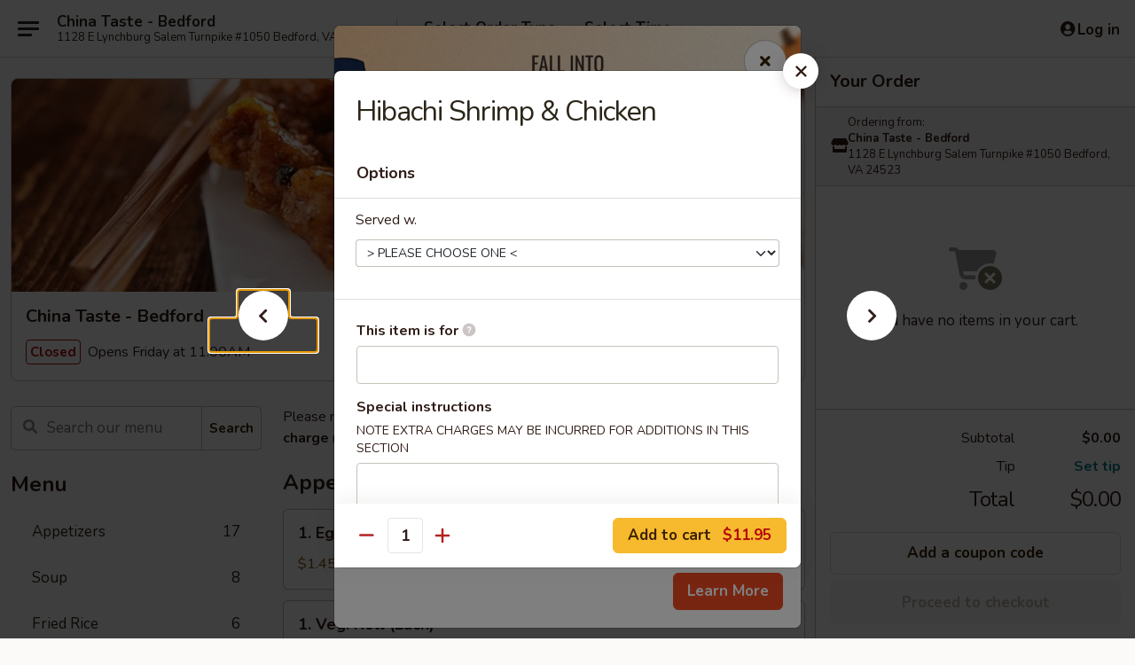

--- FILE ---
content_type: text/html; charset=UTF-8
request_url: https://www.chinatastebedfordva.com/order/main/hibachi-menu/hibachi-shrimp-chicken
body_size: 36991
content:
<!DOCTYPE html>

<html class="no-js css-scroll" lang="en">
	<head>
		<meta charset="utf-8" />
		<meta http-equiv="X-UA-Compatible" content="IE=edge,chrome=1" />

				<title>China Taste - Bedford | Hibachi Shrimp & Chicken | Hibachi Menu</title>
		<meta name="description" content="Order online for takeout: Hibachi Shrimp &amp; Chicken from China Taste - Bedford. Serving the best Chinese in Bedford, VA." />		<meta name="keywords" content="china taste, china taste bedford, china taste menu, bedford chinese takeout, bedford chinese food, bedford chinese restaurants, chinese takeout, best chinese food in bedford, chinese restaurants in bedford, chinese restaurants near me, chinese food near me" />		<meta name="viewport" content="width=device-width, initial-scale=1.0">

		<meta property="og:type" content="website">
		<meta property="og:title" content="China Taste - Bedford | Hibachi Shrimp & Chicken | Hibachi Menu">
		<meta property="og:description" content="Order online for takeout: Hibachi Shrimp &amp; Chicken from China Taste - Bedford. Serving the best Chinese in Bedford, VA.">

		<meta name="twitter:card" content="summary_large_image">
		<meta name="twitter:title" content="China Taste - Bedford | Hibachi Shrimp & Chicken | Hibachi Menu">
		<meta name="twitter:description" content="Order online for takeout: Hibachi Shrimp &amp; Chicken from China Taste - Bedford. Serving the best Chinese in Bedford, VA.">
					<meta property="og:image" content="https://imagedelivery.net/9lr8zq_Jvl7h6OFWqEi9IA/08dd3159-c616-4940-b1b5-b25fe5a68700/public" />
			<meta name="twitter:image" content="https://imagedelivery.net/9lr8zq_Jvl7h6OFWqEi9IA/08dd3159-c616-4940-b1b5-b25fe5a68700/public" />
		
		<meta name="apple-mobile-web-app-status-bar-style" content="black">
		<meta name="mobile-web-app-capable" content="yes">
					<link rel="canonical" href="https://www.chinatastebedfordva.com/order/main/hibachi-menu/hibachi-shrimp-chicken"/>
						<link rel="shortcut icon" href="https://imagedelivery.net/9lr8zq_Jvl7h6OFWqEi9IA/19df4672-fe33-4434-d15f-345e1b184e00/public" type="image/png" />
			
		<link type="text/css" rel="stylesheet" href="/min/g=css4.0&amp;1761152037" />
		<link rel="stylesheet" href="//ajax.googleapis.com/ajax/libs/jqueryui/1.10.1/themes/base/minified/jquery-ui.min.css" />
		<link href='//fonts.googleapis.com/css?family=Open+Sans:400italic,400,700' rel='stylesheet' type='text/css' />
		<script src="https://kit.fontawesome.com/a4edb6363d.js" crossorigin="anonymous"></script>

		<style>
								.home_hero, .menu_hero{ background-image: url(https://imagedelivery.net/9lr8zq_Jvl7h6OFWqEi9IA/63a43ac1-686c-4ed7-33c5-db4aba2bd400/public); }
					@media
					(-webkit-min-device-pixel-ratio: 1.25),
					(min-resolution: 120dpi){
						/* Retina header*/
						.home_hero, .menu_hero{ background-image: url(https://imagedelivery.net/9lr8zq_Jvl7h6OFWqEi9IA/668446e8-9010-420e-20ea-5b03081de400/public); }
					}
															/*body{  } */

					
		</style>

		<style type="text/css">div.menuItem_1321599, li.menuItem_1321599, div.menuItem_1321600, li.menuItem_1321600, div.menuItem_1321601, li.menuItem_1321601, div.menuItem_1321602, li.menuItem_1321602, div.menuItem_1321603, li.menuItem_1321603, div.menuItem_1321604, li.menuItem_1321604, div.menuItem_1321605, li.menuItem_1321605, div.menuItem_1321606, li.menuItem_1321606, div.menuItem_1321607, li.menuItem_1321607, div.menuItem_1321608, li.menuItem_1321608, div.menuItem_1321609, li.menuItem_1321609, div.menuItem_1321610, li.menuItem_1321610, div.menuItem_1321611, li.menuItem_1321611, div.menuItem_1321612, li.menuItem_1321612, div.menuItem_1321613, li.menuItem_1321613, div.menuItem_1321614, li.menuItem_1321614, div.menuItem_1321615, li.menuItem_1321615, div.menuItem_1321616, li.menuItem_1321616, div.menuItem_1321617, li.menuItem_1321617, div.menuItem_1321618, li.menuItem_1321618, div.menuItem_1321619, li.menuItem_1321619, div.menuItem_1321620, li.menuItem_1321620, div.menuItem_1321621, li.menuItem_1321621, div.menuItem_1321622, li.menuItem_1321622, div.menuItem_1321623, li.menuItem_1321623, div.menuItem_1321624, li.menuItem_1321624, div.menuItem_1321625, li.menuItem_1321625, div.menuItem_1321626, li.menuItem_1321626, div.menuItem_1321627, li.menuItem_1321627, div.menuItem_1321628, li.menuItem_1321628, div.menuItem_1321629, li.menuItem_1321629, div.menuItem_1321630, li.menuItem_1321630, div.menuItem_1321631, li.menuItem_1321631, div.menuItem_1321632, li.menuItem_1321632, div.menuItem_1321633, li.menuItem_1321633, div.menuItem_1321634, li.menuItem_1321634, div.menuItem_1321635, li.menuItem_1321635, div.menuItem_1321636, li.menuItem_1321636 {display:none !important;}</style><script type="text/javascript">window.UNAVAILABLE_MENU_IDS = [1321599,1321600,1321601,1321602,1321603,1321604,1321605,1321606,1321607,1321608,1321609,1321610,1321611,1321612,1321613,1321614,1321615,1321616,1321617,1321618,1321619,1321620,1321621,1321622,1321623,1321624,1321625,1321626,1321627,1321628,1321629,1321630,1321631,1321632,1321633,1321634,1321635,1321636]</script>
		<script type="text/javascript">
			var UrlTag = "chinatastebedford";
			var template = 'defaultv4';
			var formname = 'ordering3';
			var menulink = 'https://www.chinatastebedfordva.com/order/main';
			var checkoutlink = 'https://www.chinatastebedfordva.com/checkout';
		</script>
		<script>
			/* http://writing.colin-gourlay.com/safely-using-ready-before-including-jquery/ */
			(function(w,d,u){w.readyQ=[];w.bindReadyQ=[];function p(x,y){if(x=="ready"){w.bindReadyQ.push(y);}else{w.readyQ.push(x);}};var a={ready:p,bind:p};w.$=w.jQuery=function(f){if(f===d||f===u){return a}else{p(f)}}})(window,document)
		</script>

		<script type="application/ld+json">{
    "@context": "http://schema.org",
    "@type": "Menu",
    "url": "https://www.chinatastebedfordva.com/order/main",
    "mainEntityOfPage": "https://www.chinatastebedfordva.com/order/main",
    "inLanguage": "English",
    "name": "Main",
    "description": "Please note: requests for additional items or special preparation may incur an <b>extra charge</b> not calculated on your online order.",
    "hasMenuSection": [
        {
            "@type": "MenuSection",
            "url": "https://www.chinatastebedfordva.com/order/main/hibachi-menu",
            "name": "Hibachi Menu",
            "hasMenuItem": [
                {
                    "@type": "MenuItem",
                    "name": "Hibachi Shrimp & Chicken",
                    "url": "https://www.chinatastebedfordva.com/order/main/hibachi-menu/hibachi-shrimp-chicken"
                }
            ]
        }
    ]
}</script>
<!-- Google Tag Manager -->
<script>
	window.dataLayer = window.dataLayer || [];
	let data = {
		account: 'chinatastebedford',
		context: 'direct',
		templateVersion: 4,
		rid: 66	}
			data.promotions = "Fall into Asian Flavors";
		dataLayer.push(data);
	(function(w,d,s,l,i){w[l]=w[l]||[];w[l].push({'gtm.start':
		new Date().getTime(),event:'gtm.js'});var f=d.getElementsByTagName(s)[0],
		j=d.createElement(s),dl=l!='dataLayer'?'&l='+l:'';j.async=true;j.src=
		'https://www.googletagmanager.com/gtm.js?id='+i+dl;f.parentNode.insertBefore(j,f);
		})(window,document,'script','dataLayer','GTM-K9P93M');

	function gtag() { dataLayer.push(arguments); }
</script>

			<script async src="https://www.googletagmanager.com/gtag/js?id=G-HV91W59RBZ"></script>
	
	<script>
		
		gtag('js', new Date());

		
					gtag('config', "G-HV91W59RBZ");
			</script>
		<link href="https://fonts.googleapis.com/css?family=Open+Sans:400,600,700|Nunito:400,700" rel="stylesheet" />
	</head>

	<body
		data-event-on:customer_registered="window.location.reload()"
		data-event-on:customer_logged_in="window.location.reload()"
		data-event-on:customer_logged_out="window.location.reload()"
	>
		<a class="skip-to-content-link" href="#main">Skip to content</a>
				<!-- Google Tag Manager (noscript) -->
		<noscript><iframe src="https://www.googletagmanager.com/ns.html?id=GTM-K9P93M" height="0" width="0" style="display:none;visibility:hidden"></iframe></noscript>
		<!-- End Google Tag Manager (noscript) -->
						<!-- wrapper starts -->
		<div class="wrapper">
			<div style="grid-area: header-announcements">
				<div id="upgradeBrowserBanner" class="alert alert-warning mb-0 rounded-0 py-4" style="display:none;">
	<div class="alert-icon"><i class="fas fa-warning" aria-hidden="true"></i></div>
	<div>
		<strong>We're sorry, but the Web browser you are using is not supported.</strong> <br/> Please upgrade your browser or try a different one to use this Website. Supported browsers include:<br/>
		<ul class="list-unstyled">
			<li class="mt-2"><a href="https://www.google.com/chrome" target="_blank" class="simple-link"><i class="fab fa-chrome"></i> Chrome</a></li>
			<li class="mt-2"><a href="https://www.mozilla.com/firefox/upgrade.html" target="_blank" class="simple-link"><i class="fab fa-firefox"></i> Firefox</a></li>
			<li class="mt-2"><a href="https://www.microsoft.com/en-us/windows/microsoft-edge" target="_blank" class="simple-link"><i class="fab fa-edge"></i> Edge</a></li>
			<li class="mt-2"><a href="http://www.apple.com/safari/" target="_blank" class="simple-link"><i class="fab fa-safari"></i> Safari</a></li>
		</ul>
	</div>
</div>
<script>
	var ua = navigator.userAgent;
	var match = ua.match(/Firefox\/([0-9]+)\./);
	var firefoxVersion = match ? parseInt(match[1]) : 1000;
	var match = ua.match(/Chrome\/([0-9]+)\./);
	var chromeVersion = match ? parseInt(match[1]) : 1000;
	var isIE = ua.indexOf('MSIE') > -1 || ua.indexOf('Trident') > -1;
	var upgradeBrowserBanner = document.getElementById('upgradeBrowserBanner');
	var isMatchesSupported = typeof(upgradeBrowserBanner.matches)!="undefined";
	var isEntriesSupported = typeof(Object.entries)!="undefined";
	//Safari version is verified with isEntriesSupported
	if (isIE || !isMatchesSupported || !isEntriesSupported || firefoxVersion <= 46 || chromeVersion <= 53) {
		upgradeBrowserBanner.style.display = 'flex';
	}
</script>				
				<!-- get closed sign if applicable. -->
				
				
							</div>

						<div class="headerAndWtype" style="grid-area: header">
				<!-- Header Starts -->
				<header class="header">
										<div class="d-flex flex-column align-items-start flex-md-row align-items-md-center">
												<div class="logo_name_alt flex-shrink-0 d-flex align-items-center align-self-stretch pe-6 pe-md-0">
							
	<button
		type="button"
		class="eds_button btn btn-outline eds_button--shape-default eds_menu_button"
		data-bs-toggle="offcanvas" data-bs-target="#side-menu" aria-controls="side-menu" aria-label="Main menu"	><span aria-hidden="true"></span> <span aria-hidden="true"></span> <span aria-hidden="true"></span></button>

	
							<div class="d-flex flex-column align-items-center mx-auto align-items-md-start mx-md-0">
								<a
									class="eds-display-text-title-xs text-truncate title-container"
									href="https://www.chinatastebedfordva.com"
								>
									China Taste - Bedford								</a>

																	<span class="eds-copy-text-s-regular text-center text-md-start address-container" title="1128 E Lynchburg Salem Turnpike #1050 Bedford, VA 24523">
										1128 E Lynchburg Salem Turnpike #1050 Bedford, VA 24523									</span>
															</div>
						</div>

																			<div class="eds-display-text-title-s d-none d-md-block border-start mx-4" style="width: 0">&nbsp;</div>

							<div class="header_order_options d-flex align-items-center  w-100 p-2p5 p-md-0">
																<div class="what">
									<button
	type="button"
	class="border-0 bg-transparent text-start"
	data-bs-toggle="modal"
	data-bs-target="#modal-order-options"
	aria-expanded="false"
	style="min-height: 44px"
>
	<div class="d-flex align-items-baseline gap-2">
		<div class="otype-name-label eds-copy-text-l-bold text-truncate" style="flex: 1" data-order-type-label>
			Select Order Type		</div>

		<i class="fa fa-fw fa-caret-down"></i>
	</div>

	<div
		class="otype-picker-label otype-address-label eds-interface-text-m-regular text-truncate hidden"
	>
			</div>
</button>

<script>
	$(function() {
		var $autoCompleteInputs = $('[data-autocomplete-address]');
		if ($autoCompleteInputs && $autoCompleteInputs.length) {
			$autoCompleteInputs.each(function() {
				let $input = $(this);
				let $deliveryAddressContainer = $input.parents('.deliveryAddressContainer').first();
				$input.autocomplete({
					source   : addressAC,
					minLength: 3,
					delay    : 300,
					select   : function(event, ui) {
						$.getJSON('/' + UrlTag + '/?form=addresslookup', {
							id: ui.item.id,
						}, function(data) {
							let location = data
							if (location.address.street.endsWith('Trl')) {
								location.address.street = location.address.street.replace('Trl', 'Trail')
							}
							let autoCompleteSuccess = $input.data('autocomplete-success');
							if (autoCompleteSuccess) {
								let autoCompleteSuccessFunction = window[autoCompleteSuccess];
								if (typeof autoCompleteSuccessFunction == "function") {
									autoCompleteSuccessFunction(location);
								}
							}

							let address = location.address

							$('#add-address-city, [data-autocompleted-city]').val(address.city)
							$('#add-address-state, [data-autocompleted-state]').val(address.stateCode)
							$('#add-address-zip, [data-autocompleted-zip]').val(address.postalCode)
							$('#add-address-latitude, [data-autocompleted-latitude]').val(location.position.lat)
							$('#add-address-longitude, [data-autocompleted-longitude]').val(location.position.lng)
							let streetAddress = (address.houseNumber || '') + ' ' + (address.street || '');
							$('#street-address-1, [data-autocompleted-street-address]').val(streetAddress)
							validateAddress($deliveryAddressContainer);
						})
					},
				})
				$input.attr('autocomplete', 'street-address')
			});
		}

		// autocomplete using Address autocomplete
		// jquery autocomplete needs 2 fields: title and value
		// id holds the LocationId which can be used at a later stage to get the coordinate of the selected choice
		function addressAC(query, callback) {
			//we don't actually want to search until they've entered the street number and at least one character
			words = query.term.trim().split(' ')
			if (words.length < 2) {
				return false
			}

			$.getJSON('/' + UrlTag + '/?form=addresssuggest', { q: query.term }, function(data) {
				var addresses = data.items
				addresses = addresses.map(addr => {
					if ((addr.address.label || '').endsWith('Trl')) {
						addr.address.label = addr.address.label.replace('Trl', 'Trail')
					}
					let streetAddress = (addr.address.label || '')
					return {
						label: streetAddress,
						value: streetAddress,
						id   : addr.id,
					}
				})

				return callback(addresses)
			})
		}

				$('[data-address-from-current-loc]').on('click', function(e) {
			let $streetAddressContainer = $(this).parents('.street-address-container').first();
			let $deliveryAddressContainer = $(this).parents('.deliveryAddressContainer').first();
			e.preventDefault();
			if(navigator.geolocation) {
				navigator.geolocation.getCurrentPosition(position => {
					$.getJSON('/' + UrlTag + '/?form=addresssuggest', {
						at: position.coords.latitude + "," + position.coords.longitude
					}, function(data) {
						let location = data.items[0];
						let address = location.address
						$streetAddressContainer.find('.input-street-address').val((address.houseNumber ? address.houseNumber : '') + ' ' + (address.street ? address.street : ''));
						$('#add-address-city').val(address.city ? address.city : '');
						$('#add-address-state').val(address.state ? address.state : '');
						$('#add-address-zip').val(address.postalCode ? address.postalCode : '');
						$('#add-address-latitude').val(location.position.lat ? location.position.lat : '');
						$('#add-address-longitude').val(location.position.lng ? location.position.lng : '');
						validateAddress($deliveryAddressContainer, 0);
					});
				});
			} else {
				alert("Geolocation is not supported by this browser!");
			}
		});
	});

	function autoCompleteSuccess(location)
	{
		if (location && location.address) {
			let address = location.address

			let streetAddress = (address.houseNumber || '') + ' ' + (address.street || '');
			$.ajax({
				url: '/' + UrlTag + '/?form=saveformfields',
				data: {
					'param_full~address_s_n_255': streetAddress + ', ' + address.city + ', ' + address.state,
					'param_street~address_s_n_255': streetAddress,
					'param_city_s_n_90': address.city,
					'param_state_s_n_2': address.state,
					'param_zip~code_z_n_10': address.postalCode,
				}
			});
		}
	}
</script>
								</div>

																									<div class="when showcheck_parent">
																				<div class="ordertimetypes ">
	<button
		type="button"
		class="border-0 bg-transparent text-start loadable-content"
		data-bs-toggle="modal"
		data-bs-target="#modal-order-time"
		aria-expanded="false"
		style="min-height: 44px"
		data-change-label-to-later-date
	>
		<div class="d-flex align-items-baseline gap-2">
			<div class="eds-copy-text-l-bold text-truncate flex-fill" data-otype-time-day>
								Select Time			</div>

			<i class="fa fa-fw fa-caret-down"></i>
		</div>

		<div
			class="otype-picker-label otype-picker-time eds-interface-text-m-regular text-truncate hidden"
			data-otype-time
		>
			Later		</div>
	</button>
</div>
									</div>
															</div>
						
												<div class="position-absolute top-0 end-0 pe-2 py-2p5">
							
	<div id="login-status" >
					
	<button
		type="button"
		class="eds_button btn btn-outline eds_button--shape-default px-2 text-nowrap"
		aria-label="Log in" style="color: currentColor" data-bs-toggle="modal" data-bs-target="#login-modal"	><i
		class="eds_icon fa fa-lg fa-fw fa-user-circle d-block d-lg-none"
		style="font-family: &quot;Font Awesome 5 Pro&quot;; "	></i>

	 <div class="d-none d-lg-flex align-items-baseline gap-2">
	<i
		class="eds_icon fa fa-fw fa-user-circle"
		style="font-family: &quot;Font Awesome 5 Pro&quot;; "	></i>

	<div class="profile-container text-truncate">Log in</div></div></button>

				</div>

							</div>
					</div>

															
	<aside		data-eds-id="691fd1e1088b9"
		class="eds_side_menu offcanvas offcanvas-start text-dark "
		tabindex="-1"
				id="side-menu" data-event-on:menu_selected="this.dispatchEvent(new CustomEvent('eds.hide'))" data-event-on:category_selected="this.dispatchEvent(new CustomEvent('eds.hide'))"	>
		
		<div class="eds_side_menu-body offcanvas-body d-flex flex-column p-0 css-scroll">
										<div
					class="eds_side_menu-close position-absolute top-0 end-0 pt-3 pe-3 "
					style="z-index: 1"
				>
					
	<button
		type="button"
		class="eds_button btn btn-outline-secondary eds_button--shape-circle"
		data-bs-dismiss="offcanvas" data-bs-target="[data-eds-id=&quot;691fd1e1088b9&quot;]" aria-label="Close"	><i
		class="eds_icon fa fa-fw fa-close"
		style="font-family: &quot;Font Awesome 5 Pro&quot;; "	></i></button>

					</div>
			
			<div class="restaurant-info border-bottom border-light p-3">
							<p class="eds-display-text-title-xs mb-0 me-2 pe-4">China Taste - Bedford</p>

			<div class="eds-copy-text-s-regular me-2 pe-4">
			1128 E Lynchburg Salem Turnpike #1050 Bedford, VA 24523		</div>
						</div>

																	
	<div class="border-bottom border-light p-3">
		
		
			<details
				class="eds_list eds_list--border-none" open				data-menu-id="11343"
									data-event-on:document_ready="this.open = localStorage.getItem('menu-open-11343') !== 'false'"
										onclick="localStorage.setItem('menu-open-11343', !this.open)"
							>
									<summary class="eds-copy-text-l-regular list-unstyled rounded-3 mb-1 " tabindex="0">
						<h2 class="eds-display-text-title-m m-0 p-0">
															
	<i
		class="eds_icon fas fa-fw fa-chevron-right"
		style="font-family: &quot;Font Awesome 5 Pro&quot;; "	></i>

															Menu
						</h2>
					</summary>
										<div class="mb-3"></div>
				
																		
									<a
						class="eds_list-item eds-copy-text-l-regular list-unstyled rounded-3 mb-1 px-3 px-lg-4 py-2p5 d-flex "
						data-event-on:category_pinned="(category) => $(this).toggleClass('active', category.id === '140228')"
						href="https://www.chinatastebedfordva.com/order/main/appetizers"
						onclick="if (!event.ctrlKey) {
							const currentMenuIsActive = true || $(this).closest('details').find('summary').hasClass('active');
							if (currentMenuIsActive) {
								app.event.emit('category_selected', { id: '140228' });
							} else {
								app.event.emit('menu_selected', { menu_id: '11343', menu_description: &quot;Please note: requests for additional items or special preparation may incur an &lt;b&gt;extra charge&lt;\/b&gt; not calculated on your online order.&quot;, category_id: '140228' });
							}
															return false;
													}"
					>
						Appetizers													<span class="ms-auto">17</span>
											</a>
									<a
						class="eds_list-item eds-copy-text-l-regular list-unstyled rounded-3 mb-1 px-3 px-lg-4 py-2p5 d-flex "
						data-event-on:category_pinned="(category) => $(this).toggleClass('active', category.id === '140229')"
						href="https://www.chinatastebedfordva.com/order/main/soup"
						onclick="if (!event.ctrlKey) {
							const currentMenuIsActive = true || $(this).closest('details').find('summary').hasClass('active');
							if (currentMenuIsActive) {
								app.event.emit('category_selected', { id: '140229' });
							} else {
								app.event.emit('menu_selected', { menu_id: '11343', menu_description: &quot;Please note: requests for additional items or special preparation may incur an &lt;b&gt;extra charge&lt;\/b&gt; not calculated on your online order.&quot;, category_id: '140229' });
							}
															return false;
													}"
					>
						Soup													<span class="ms-auto">8</span>
											</a>
									<a
						class="eds_list-item eds-copy-text-l-regular list-unstyled rounded-3 mb-1 px-3 px-lg-4 py-2p5 d-flex "
						data-event-on:category_pinned="(category) => $(this).toggleClass('active', category.id === '140230')"
						href="https://www.chinatastebedfordva.com/order/main/fried-rice"
						onclick="if (!event.ctrlKey) {
							const currentMenuIsActive = true || $(this).closest('details').find('summary').hasClass('active');
							if (currentMenuIsActive) {
								app.event.emit('category_selected', { id: '140230' });
							} else {
								app.event.emit('menu_selected', { menu_id: '11343', menu_description: &quot;Please note: requests for additional items or special preparation may incur an &lt;b&gt;extra charge&lt;\/b&gt; not calculated on your online order.&quot;, category_id: '140230' });
							}
															return false;
													}"
					>
						Fried Rice													<span class="ms-auto">6</span>
											</a>
									<a
						class="eds_list-item eds-copy-text-l-regular list-unstyled rounded-3 mb-1 px-3 px-lg-4 py-2p5 d-flex "
						data-event-on:category_pinned="(category) => $(this).toggleClass('active', category.id === '140231')"
						href="https://www.chinatastebedfordva.com/order/main/lo-mein"
						onclick="if (!event.ctrlKey) {
							const currentMenuIsActive = true || $(this).closest('details').find('summary').hasClass('active');
							if (currentMenuIsActive) {
								app.event.emit('category_selected', { id: '140231' });
							} else {
								app.event.emit('menu_selected', { menu_id: '11343', menu_description: &quot;Please note: requests for additional items or special preparation may incur an &lt;b&gt;extra charge&lt;\/b&gt; not calculated on your online order.&quot;, category_id: '140231' });
							}
															return false;
													}"
					>
						Lo Mein													<span class="ms-auto">6</span>
											</a>
									<a
						class="eds_list-item eds-copy-text-l-regular list-unstyled rounded-3 mb-1 px-3 px-lg-4 py-2p5 d-flex "
						data-event-on:category_pinned="(category) => $(this).toggleClass('active', category.id === '140232')"
						href="https://www.chinatastebedfordva.com/order/main/chow-mai-fun"
						onclick="if (!event.ctrlKey) {
							const currentMenuIsActive = true || $(this).closest('details').find('summary').hasClass('active');
							if (currentMenuIsActive) {
								app.event.emit('category_selected', { id: '140232' });
							} else {
								app.event.emit('menu_selected', { menu_id: '11343', menu_description: &quot;Please note: requests for additional items or special preparation may incur an &lt;b&gt;extra charge&lt;\/b&gt; not calculated on your online order.&quot;, category_id: '140232' });
							}
															return false;
													}"
					>
						Chow Mai Fun													<span class="ms-auto">7</span>
											</a>
									<a
						class="eds_list-item eds-copy-text-l-regular list-unstyled rounded-3 mb-1 px-3 px-lg-4 py-2p5 d-flex "
						data-event-on:category_pinned="(category) => $(this).toggleClass('active', category.id === '140233')"
						href="https://www.chinatastebedfordva.com/order/main/poultry"
						onclick="if (!event.ctrlKey) {
							const currentMenuIsActive = true || $(this).closest('details').find('summary').hasClass('active');
							if (currentMenuIsActive) {
								app.event.emit('category_selected', { id: '140233' });
							} else {
								app.event.emit('menu_selected', { menu_id: '11343', menu_description: &quot;Please note: requests for additional items or special preparation may incur an &lt;b&gt;extra charge&lt;\/b&gt; not calculated on your online order.&quot;, category_id: '140233' });
							}
															return false;
													}"
					>
						Poultry													<span class="ms-auto">13</span>
											</a>
									<a
						class="eds_list-item eds-copy-text-l-regular list-unstyled rounded-3 mb-1 px-3 px-lg-4 py-2p5 d-flex "
						data-event-on:category_pinned="(category) => $(this).toggleClass('active', category.id === '140234')"
						href="https://www.chinatastebedfordva.com/order/main/beef"
						onclick="if (!event.ctrlKey) {
							const currentMenuIsActive = true || $(this).closest('details').find('summary').hasClass('active');
							if (currentMenuIsActive) {
								app.event.emit('category_selected', { id: '140234' });
							} else {
								app.event.emit('menu_selected', { menu_id: '11343', menu_description: &quot;Please note: requests for additional items or special preparation may incur an &lt;b&gt;extra charge&lt;\/b&gt; not calculated on your online order.&quot;, category_id: '140234' });
							}
															return false;
													}"
					>
						Beef													<span class="ms-auto">11</span>
											</a>
									<a
						class="eds_list-item eds-copy-text-l-regular list-unstyled rounded-3 mb-1 px-3 px-lg-4 py-2p5 d-flex "
						data-event-on:category_pinned="(category) => $(this).toggleClass('active', category.id === '140235')"
						href="https://www.chinatastebedfordva.com/order/main/pork"
						onclick="if (!event.ctrlKey) {
							const currentMenuIsActive = true || $(this).closest('details').find('summary').hasClass('active');
							if (currentMenuIsActive) {
								app.event.emit('category_selected', { id: '140235' });
							} else {
								app.event.emit('menu_selected', { menu_id: '11343', menu_description: &quot;Please note: requests for additional items or special preparation may incur an &lt;b&gt;extra charge&lt;\/b&gt; not calculated on your online order.&quot;, category_id: '140235' });
							}
															return false;
													}"
					>
						Pork													<span class="ms-auto">9</span>
											</a>
									<a
						class="eds_list-item eds-copy-text-l-regular list-unstyled rounded-3 mb-1 px-3 px-lg-4 py-2p5 d-flex "
						data-event-on:category_pinned="(category) => $(this).toggleClass('active', category.id === '140236')"
						href="https://www.chinatastebedfordva.com/order/main/seafood"
						onclick="if (!event.ctrlKey) {
							const currentMenuIsActive = true || $(this).closest('details').find('summary').hasClass('active');
							if (currentMenuIsActive) {
								app.event.emit('category_selected', { id: '140236' });
							} else {
								app.event.emit('menu_selected', { menu_id: '11343', menu_description: &quot;Please note: requests for additional items or special preparation may incur an &lt;b&gt;extra charge&lt;\/b&gt; not calculated on your online order.&quot;, category_id: '140236' });
							}
															return false;
													}"
					>
						Seafood													<span class="ms-auto">18</span>
											</a>
									<a
						class="eds_list-item eds-copy-text-l-regular list-unstyled rounded-3 mb-1 px-3 px-lg-4 py-2p5 d-flex "
						data-event-on:category_pinned="(category) => $(this).toggleClass('active', category.id === '140237')"
						href="https://www.chinatastebedfordva.com/order/main/vegetables"
						onclick="if (!event.ctrlKey) {
							const currentMenuIsActive = true || $(this).closest('details').find('summary').hasClass('active');
							if (currentMenuIsActive) {
								app.event.emit('category_selected', { id: '140237' });
							} else {
								app.event.emit('menu_selected', { menu_id: '11343', menu_description: &quot;Please note: requests for additional items or special preparation may incur an &lt;b&gt;extra charge&lt;\/b&gt; not calculated on your online order.&quot;, category_id: '140237' });
							}
															return false;
													}"
					>
						Vegetables													<span class="ms-auto">8</span>
											</a>
									<a
						class="eds_list-item eds-copy-text-l-regular list-unstyled rounded-3 mb-1 px-3 px-lg-4 py-2p5 d-flex "
						data-event-on:category_pinned="(category) => $(this).toggleClass('active', category.id === '140238')"
						href="https://www.chinatastebedfordva.com/order/main/sweet-sour"
						onclick="if (!event.ctrlKey) {
							const currentMenuIsActive = true || $(this).closest('details').find('summary').hasClass('active');
							if (currentMenuIsActive) {
								app.event.emit('category_selected', { id: '140238' });
							} else {
								app.event.emit('menu_selected', { menu_id: '11343', menu_description: &quot;Please note: requests for additional items or special preparation may incur an &lt;b&gt;extra charge&lt;\/b&gt; not calculated on your online order.&quot;, category_id: '140238' });
							}
															return false;
													}"
					>
						Sweet & Sour													<span class="ms-auto">4</span>
											</a>
									<a
						class="eds_list-item eds-copy-text-l-regular list-unstyled rounded-3 mb-1 px-3 px-lg-4 py-2p5 d-flex "
						data-event-on:category_pinned="(category) => $(this).toggleClass('active', category.id === '140239')"
						href="https://www.chinatastebedfordva.com/order/main/egg-foo-young"
						onclick="if (!event.ctrlKey) {
							const currentMenuIsActive = true || $(this).closest('details').find('summary').hasClass('active');
							if (currentMenuIsActive) {
								app.event.emit('category_selected', { id: '140239' });
							} else {
								app.event.emit('menu_selected', { menu_id: '11343', menu_description: &quot;Please note: requests for additional items or special preparation may incur an &lt;b&gt;extra charge&lt;\/b&gt; not calculated on your online order.&quot;, category_id: '140239' });
							}
															return false;
													}"
					>
						Egg Foo Young													<span class="ms-auto">5</span>
											</a>
									<a
						class="eds_list-item eds-copy-text-l-regular list-unstyled rounded-3 mb-1 px-3 px-lg-4 py-2p5 d-flex "
						data-event-on:category_pinned="(category) => $(this).toggleClass('active', category.id === '140240')"
						href="https://www.chinatastebedfordva.com/order/main/combination-plate"
						onclick="if (!event.ctrlKey) {
							const currentMenuIsActive = true || $(this).closest('details').find('summary').hasClass('active');
							if (currentMenuIsActive) {
								app.event.emit('category_selected', { id: '140240' });
							} else {
								app.event.emit('menu_selected', { menu_id: '11343', menu_description: &quot;Please note: requests for additional items or special preparation may incur an &lt;b&gt;extra charge&lt;\/b&gt; not calculated on your online order.&quot;, category_id: '140240' });
							}
															return false;
													}"
					>
						Combination Plate													<span class="ms-auto">31</span>
											</a>
									<a
						class="eds_list-item eds-copy-text-l-regular list-unstyled rounded-3 mb-1 px-3 px-lg-4 py-2p5 d-flex "
						data-event-on:category_pinned="(category) => $(this).toggleClass('active', category.id === '140241')"
						href="https://www.chinatastebedfordva.com/order/main/special-diet-dishes"
						onclick="if (!event.ctrlKey) {
							const currentMenuIsActive = true || $(this).closest('details').find('summary').hasClass('active');
							if (currentMenuIsActive) {
								app.event.emit('category_selected', { id: '140241' });
							} else {
								app.event.emit('menu_selected', { menu_id: '11343', menu_description: &quot;Please note: requests for additional items or special preparation may incur an &lt;b&gt;extra charge&lt;\/b&gt; not calculated on your online order.&quot;, category_id: '140241' });
							}
															return false;
													}"
					>
						Special Diet Dishes													<span class="ms-auto">9</span>
											</a>
									<a
						class="eds_list-item eds-copy-text-l-regular list-unstyled rounded-3 mb-1 px-3 px-lg-4 py-2p5 d-flex "
						data-event-on:category_pinned="(category) => $(this).toggleClass('active', category.id === '140242')"
						href="https://www.chinatastebedfordva.com/order/main/chow-mein"
						onclick="if (!event.ctrlKey) {
							const currentMenuIsActive = true || $(this).closest('details').find('summary').hasClass('active');
							if (currentMenuIsActive) {
								app.event.emit('category_selected', { id: '140242' });
							} else {
								app.event.emit('menu_selected', { menu_id: '11343', menu_description: &quot;Please note: requests for additional items or special preparation may incur an &lt;b&gt;extra charge&lt;\/b&gt; not calculated on your online order.&quot;, category_id: '140242' });
							}
															return false;
													}"
					>
						Chow Mein													<span class="ms-auto">6</span>
											</a>
									<a
						class="eds_list-item eds-copy-text-l-regular list-unstyled rounded-3 mb-1 px-3 px-lg-4 py-2p5 d-flex "
						data-event-on:category_pinned="(category) => $(this).toggleClass('active', category.id === '140243')"
						href="https://www.chinatastebedfordva.com/order/main/asian-specialties"
						onclick="if (!event.ctrlKey) {
							const currentMenuIsActive = true || $(this).closest('details').find('summary').hasClass('active');
							if (currentMenuIsActive) {
								app.event.emit('category_selected', { id: '140243' });
							} else {
								app.event.emit('menu_selected', { menu_id: '11343', menu_description: &quot;Please note: requests for additional items or special preparation may incur an &lt;b&gt;extra charge&lt;\/b&gt; not calculated on your online order.&quot;, category_id: '140243' });
							}
															return false;
													}"
					>
						Asian Specialties													<span class="ms-auto">6</span>
											</a>
									<a
						class="eds_list-item eds-copy-text-l-regular list-unstyled rounded-3 mb-1 px-3 px-lg-4 py-2p5 d-flex active"
						data-event-on:category_pinned="(category) => $(this).toggleClass('active', category.id === '140244')"
						href="https://www.chinatastebedfordva.com/order/main/hibachi-menu"
						onclick="if (!event.ctrlKey) {
							const currentMenuIsActive = true || $(this).closest('details').find('summary').hasClass('active');
							if (currentMenuIsActive) {
								app.event.emit('category_selected', { id: '140244' });
							} else {
								app.event.emit('menu_selected', { menu_id: '11343', menu_description: &quot;Please note: requests for additional items or special preparation may incur an &lt;b&gt;extra charge&lt;\/b&gt; not calculated on your online order.&quot;, category_id: '140244' });
							}
															return false;
													}"
					>
						Hibachi Menu													<span class="ms-auto">8</span>
											</a>
									<a
						class="eds_list-item eds-copy-text-l-regular list-unstyled rounded-3 mb-1 px-3 px-lg-4 py-2p5 d-flex "
						data-event-on:category_pinned="(category) => $(this).toggleClass('active', category.id === '140245')"
						href="https://www.chinatastebedfordva.com/order/main/kids-menu"
						onclick="if (!event.ctrlKey) {
							const currentMenuIsActive = true || $(this).closest('details').find('summary').hasClass('active');
							if (currentMenuIsActive) {
								app.event.emit('category_selected', { id: '140245' });
							} else {
								app.event.emit('menu_selected', { menu_id: '11343', menu_description: &quot;Please note: requests for additional items or special preparation may incur an &lt;b&gt;extra charge&lt;\/b&gt; not calculated on your online order.&quot;, category_id: '140245' });
							}
															return false;
													}"
					>
						Kid's Menu													<span class="ms-auto">6</span>
											</a>
									<a
						class="eds_list-item eds-copy-text-l-regular list-unstyled rounded-3 mb-1 px-3 px-lg-4 py-2p5 d-flex "
						data-event-on:category_pinned="(category) => $(this).toggleClass('active', category.id === '140246')"
						href="https://www.chinatastebedfordva.com/order/main/our-chefs-suggestions"
						onclick="if (!event.ctrlKey) {
							const currentMenuIsActive = true || $(this).closest('details').find('summary').hasClass('active');
							if (currentMenuIsActive) {
								app.event.emit('category_selected', { id: '140246' });
							} else {
								app.event.emit('menu_selected', { menu_id: '11343', menu_description: &quot;Please note: requests for additional items or special preparation may incur an &lt;b&gt;extra charge&lt;\/b&gt; not calculated on your online order.&quot;, category_id: '140246' });
							}
															return false;
													}"
					>
						Our Chef's Suggestions													<span class="ms-auto">20</span>
											</a>
									<a
						class="eds_list-item eds-copy-text-l-regular list-unstyled rounded-3 mb-1 px-3 px-lg-4 py-2p5 d-flex "
						data-event-on:category_pinned="(category) => $(this).toggleClass('active', category.id === '140248')"
						href="https://www.chinatastebedfordva.com/order/main/side-order"
						onclick="if (!event.ctrlKey) {
							const currentMenuIsActive = true || $(this).closest('details').find('summary').hasClass('active');
							if (currentMenuIsActive) {
								app.event.emit('category_selected', { id: '140248' });
							} else {
								app.event.emit('menu_selected', { menu_id: '11343', menu_description: &quot;Please note: requests for additional items or special preparation may incur an &lt;b&gt;extra charge&lt;\/b&gt; not calculated on your online order.&quot;, category_id: '140248' });
							}
															return false;
													}"
					>
						Side Order													<span class="ms-auto">4</span>
											</a>
							</details>
		
			</div>

						
																	<nav>
							<ul class="eds_list eds_list--border-none border-bottom">
	<li class="eds_list-item">
		<a class="d-block p-3 " href="https://www.chinatastebedfordva.com">
			Home		</a>
	</li>

				<li class="eds_list-item">
			<a class="d-block p-3 " href="https://www.chinatastebedfordva.com/Fall-into-Asian-Flavors-Sweepstakes">
				Fall into Asian Flavors Sweepstakes			</a>
		</li>
	
	
			<li class="eds_list-item">
			<a class="d-block p-3 " href="https://www.chinatastebedfordva.com/locationinfo">
				Location &amp; Hours			</a>
		</li>
	
	<li class="eds_list-item">
		<a class="d-block p-3 " href="https://www.chinatastebedfordva.com/contact">
			Contact
		</a>
	</li>
</ul>
						</nav>

												<div class="eds-copy-text-s-regular p-3 d-lg-none">
							
<ul class="list-unstyled d-flex gap-2">
						<li><a href="https://www.yelp.com/biz/china-taste-bedford" target="new" aria-label="Opens in new tab" title="Opens in new tab" class="icon" title="Yelp"><i class="fab fa-yelp"></i><span class="sr-only">Yelp</span></a></li>
									<li><a href="https://www.tripadvisor.com/Restaurant_Review-g57494-d3653807-Reviews-China_Taste-Bedford_Virginia.html" target="new" aria-label="Opens in new tab" title="Opens in new tab" class="icon" title="TripAdvisor"><i class="fak fa-tripadvisor"></i><span class="sr-only">TripAdvisor</span></a></li>
				</ul>

<div><a href="http://chinesemenuonline.com">&copy; 2025 Online Ordering by Chinese Menu Online</a></div>
	<div>Discover more dining options at <a href="https://www.springroll.com" target="_blank" title="Opens in new tab" aria-label="Opens in new tab">Springroll</a></div>

<ul class="list-unstyled mb-0 pt-3">
	<li><a href="https://www.chinatastebedfordva.com/reportbug">Technical Support</a></li>
	<li><a href="https://www.chinatastebedfordva.com/privacy">Privacy Policy</a></li>
	<li><a href="https://www.chinatastebedfordva.com/tos">Terms of Service</a></li>
	<li><a href="https://www.chinatastebedfordva.com/accessibility">Accessibility</a></li>
</ul>

This site is protected by reCAPTCHA and the Google <a href="https://policies.google.com/privacy">Privacy Policy</a> and <a href="https://policies.google.com/terms">Terms of Service</a> apply.
						</div>		</div>

		<script>
		{
			const container = document.querySelector('[data-eds-id="691fd1e1088b9"]');

						['show', 'hide', 'toggle', 'dispose'].forEach((eventName) => {
				container.addEventListener(`eds.${eventName}`, (e) => {
					bootstrap.Offcanvas.getOrCreateInstance(container)[eventName](
						...(Array.isArray(e.detail) ? e.detail : [e.detail])
					);
				});
			});
		}
		</script>
	</aside>

					</header>
			</div>

										<div class="container p-0" style="grid-area: hero">
					<section class="hero">
												<div class="menu_hero backbgbox position-relative" role="img" aria-label="Image of food offered at the restaurant">
									<div class="logo">
		<a class="logo-image" href="https://www.chinatastebedfordva.com">
			<img
				src="https://imagedelivery.net/9lr8zq_Jvl7h6OFWqEi9IA/08dd3159-c616-4940-b1b5-b25fe5a68700/public"
				srcset="https://imagedelivery.net/9lr8zq_Jvl7h6OFWqEi9IA/08dd3159-c616-4940-b1b5-b25fe5a68700/public 1x, https://imagedelivery.net/9lr8zq_Jvl7h6OFWqEi9IA/08dd3159-c616-4940-b1b5-b25fe5a68700/public 2x"				alt="Home"
			/>
		</a>
	</div>
						</div>

													<div class="p-3">
								<div class="pb-1">
									<h1 role="heading" aria-level="2" class="eds-display-text-title-s m-0 p-0">China Taste - Bedford</h1>
																	</div>

								<div class="d-sm-flex align-items-baseline">
																			<div class="mt-2">
											
	<span
		class="eds_label eds_label--variant-error eds-interface-text-m-bold me-1 text-nowrap"
			>
		Closed	</span>

	Opens Friday at 11:00AM										</div>
									
									<div class="d-flex gap-2 ms-sm-auto mt-2">
																					
					<a
				class="eds_button btn btn-outline-secondary btn-sm col text-nowrap"
				href="https://www.chinatastebedfordva.com/locationinfo?lid=8939"
							>
				
	<i
		class="eds_icon fa fa-fw fa-info-circle"
		style="font-family: &quot;Font Awesome 5 Pro&quot;; "	></i>

	 Store info
			</a>
		
												
																					
		<a
			class="eds_button btn btn-outline-secondary btn-sm col d-lg-none text-nowrap"
			href="tel:(540) 587-6660"
					>
			
	<i
		class="eds_icon fa fa-fw fa-phone"
		style="font-family: &quot;Font Awesome 5 Pro&quot;; transform: scale(-1, 1); "	></i>

	 Call us
		</a>

												
																			</div>
								</div>
							</div>
											</section>
				</div>
			
						
										<div
					class="fixed_submit d-lg-none hidden pwa-pb-md-down"
					data-event-on:cart_updated="({ items }) => $(this).toggleClass('hidden', !items)"
				>
					<div
						data-async-on-event="order_type_updated, cart_updated"
						data-async-action="https://www.chinatastebedfordva.com//ajax/?form=minimum_order_value_warning&component=add_more"
						data-async-method="get"
					>
											</div>

					<div class="p-3">
						<button class="btn btn-primary btn-lg w-100" onclick="app.event.emit('show_cart')">
							View cart							<span
								class="eds-interface-text-m-regular"
								data-event-on:cart_updated="({ items, subtotal }) => {
									$(this).text(`(${items} ${items === 1 ? 'item' : 'items'}, ${subtotal})`);
								}"
							>
								(0 items, $0.00)
							</span>
						</button>
					</div>
				</div>
			
									<!-- Header ends -->
<main class="main_content menucategory_page pb-5" id="main">
	<div class="container">
		
		<div class="row menu_wrapper menu_category_wrapper menu_wrapper--no-menu-tabs">
			<section class="col-xl-4 d-none d-xl-block">
				
				<div id="location-menu" data-event-on:menu_items_loaded="$(this).stickySidebar('updateSticky')">
					
		<form
			method="GET"
			role="search"
			action="https://www.chinatastebedfordva.com/search"
			class="d-none d-xl-block mb-4"			novalidate
			onsubmit="if (!this.checkValidity()) event.preventDefault()"
		>
			<div class="position-relative">
				
	<label
		data-eds-id="691fd1e109928"
		class="eds_formfield eds_formfield--size-large eds_formfield--variant-primary eds-copy-text-m-regular w-100"
		class="w-100"	>
		
		<div class="position-relative d-flex flex-column">
							<div class="eds_formfield-error eds-interface-text-m-bold" style="order: 1000"></div>
			
							<div class="eds_formfield-icon">
					<i
		class="eds_icon fa fa-fw fa-search"
		style="font-family: &quot;Font Awesome 5 Pro&quot;; "	></i>				</div>
										<input
					type="search"
					class="eds-copy-text-l-regular  "
										placeholder="Search our menu" name="search" autocomplete="off" spellcheck="false" value="" required aria-label="Search our menu" style="padding-right: 4.5rem; padding-left: 2.5rem;"				/>

				
							
			
	<i
		class="eds_icon fa fa-fw eds_formfield-validation"
		style="font-family: &quot;Font Awesome 5 Pro&quot;; "	></i>

	
					</div>

		
		<script>
		{
			const container = document.querySelector('[data-eds-id="691fd1e109928"]');
			const input = container.querySelector('input, textarea, select');
			const error = container.querySelector('.eds_formfield-error');

			
						input.addEventListener('eds.validation.reset', () => {
				input.removeAttribute('data-validation');
				input.setCustomValidity('');
				error.innerHTML = '';
			});

						input.addEventListener('eds.validation.hide', () => {
				input.removeAttribute('data-validation');
			});

						input.addEventListener('eds.validation.success', (e) => {
				input.setCustomValidity('');
				input.setAttribute('data-validation', '');
				error.innerHTML = '';
			});

						input.addEventListener('eds.validation.warning', (e) => {
				input.setCustomValidity('');
				input.setAttribute('data-validation', '');
				error.innerHTML = e.detail;
			});

						input.addEventListener('eds.validation.error', (e) => {
				input.setCustomValidity(e.detail);
				input.checkValidity(); 				input.setAttribute('data-validation', '');
			});

			input.addEventListener('invalid', (e) => {
				error.innerHTML = input.validationMessage;
			});

								}
		</script>
	</label>

	
				<div class="position-absolute top-0 end-0">
					
	<button
		type="submit"
		class="eds_button btn btn-outline-secondary btn-sm eds_button--shape-default align-self-baseline rounded-0 rounded-end px-2"
		style="height: 50px; --bs-border-radius: 6px"	>Search</button>

					</div>
			</div>
		</form>

												
	<div >
		
		
			<details
				class="eds_list eds_list--border-none" open				data-menu-id="11343"
							>
									<summary class="eds-copy-text-l-regular list-unstyled rounded-3 mb-1 pe-none" tabindex="0">
						<h2 class="eds-display-text-title-m m-0 p-0">
														Menu
						</h2>
					</summary>
										<div class="mb-3"></div>
				
																		
									<a
						class="eds_list-item eds-copy-text-l-regular list-unstyled rounded-3 mb-1 px-3 px-lg-4 py-2p5 d-flex "
						data-event-on:category_pinned="(category) => $(this).toggleClass('active', category.id === '140228')"
						href="https://www.chinatastebedfordva.com/order/main/appetizers"
						onclick="if (!event.ctrlKey) {
							const currentMenuIsActive = true || $(this).closest('details').find('summary').hasClass('active');
							if (currentMenuIsActive) {
								app.event.emit('category_selected', { id: '140228' });
							} else {
								app.event.emit('menu_selected', { menu_id: '11343', menu_description: &quot;Please note: requests for additional items or special preparation may incur an &lt;b&gt;extra charge&lt;\/b&gt; not calculated on your online order.&quot;, category_id: '140228' });
							}
															return false;
													}"
					>
						Appetizers													<span class="ms-auto">17</span>
											</a>
									<a
						class="eds_list-item eds-copy-text-l-regular list-unstyled rounded-3 mb-1 px-3 px-lg-4 py-2p5 d-flex "
						data-event-on:category_pinned="(category) => $(this).toggleClass('active', category.id === '140229')"
						href="https://www.chinatastebedfordva.com/order/main/soup"
						onclick="if (!event.ctrlKey) {
							const currentMenuIsActive = true || $(this).closest('details').find('summary').hasClass('active');
							if (currentMenuIsActive) {
								app.event.emit('category_selected', { id: '140229' });
							} else {
								app.event.emit('menu_selected', { menu_id: '11343', menu_description: &quot;Please note: requests for additional items or special preparation may incur an &lt;b&gt;extra charge&lt;\/b&gt; not calculated on your online order.&quot;, category_id: '140229' });
							}
															return false;
													}"
					>
						Soup													<span class="ms-auto">8</span>
											</a>
									<a
						class="eds_list-item eds-copy-text-l-regular list-unstyled rounded-3 mb-1 px-3 px-lg-4 py-2p5 d-flex "
						data-event-on:category_pinned="(category) => $(this).toggleClass('active', category.id === '140230')"
						href="https://www.chinatastebedfordva.com/order/main/fried-rice"
						onclick="if (!event.ctrlKey) {
							const currentMenuIsActive = true || $(this).closest('details').find('summary').hasClass('active');
							if (currentMenuIsActive) {
								app.event.emit('category_selected', { id: '140230' });
							} else {
								app.event.emit('menu_selected', { menu_id: '11343', menu_description: &quot;Please note: requests for additional items or special preparation may incur an &lt;b&gt;extra charge&lt;\/b&gt; not calculated on your online order.&quot;, category_id: '140230' });
							}
															return false;
													}"
					>
						Fried Rice													<span class="ms-auto">6</span>
											</a>
									<a
						class="eds_list-item eds-copy-text-l-regular list-unstyled rounded-3 mb-1 px-3 px-lg-4 py-2p5 d-flex "
						data-event-on:category_pinned="(category) => $(this).toggleClass('active', category.id === '140231')"
						href="https://www.chinatastebedfordva.com/order/main/lo-mein"
						onclick="if (!event.ctrlKey) {
							const currentMenuIsActive = true || $(this).closest('details').find('summary').hasClass('active');
							if (currentMenuIsActive) {
								app.event.emit('category_selected', { id: '140231' });
							} else {
								app.event.emit('menu_selected', { menu_id: '11343', menu_description: &quot;Please note: requests for additional items or special preparation may incur an &lt;b&gt;extra charge&lt;\/b&gt; not calculated on your online order.&quot;, category_id: '140231' });
							}
															return false;
													}"
					>
						Lo Mein													<span class="ms-auto">6</span>
											</a>
									<a
						class="eds_list-item eds-copy-text-l-regular list-unstyled rounded-3 mb-1 px-3 px-lg-4 py-2p5 d-flex "
						data-event-on:category_pinned="(category) => $(this).toggleClass('active', category.id === '140232')"
						href="https://www.chinatastebedfordva.com/order/main/chow-mai-fun"
						onclick="if (!event.ctrlKey) {
							const currentMenuIsActive = true || $(this).closest('details').find('summary').hasClass('active');
							if (currentMenuIsActive) {
								app.event.emit('category_selected', { id: '140232' });
							} else {
								app.event.emit('menu_selected', { menu_id: '11343', menu_description: &quot;Please note: requests for additional items or special preparation may incur an &lt;b&gt;extra charge&lt;\/b&gt; not calculated on your online order.&quot;, category_id: '140232' });
							}
															return false;
													}"
					>
						Chow Mai Fun													<span class="ms-auto">7</span>
											</a>
									<a
						class="eds_list-item eds-copy-text-l-regular list-unstyled rounded-3 mb-1 px-3 px-lg-4 py-2p5 d-flex "
						data-event-on:category_pinned="(category) => $(this).toggleClass('active', category.id === '140233')"
						href="https://www.chinatastebedfordva.com/order/main/poultry"
						onclick="if (!event.ctrlKey) {
							const currentMenuIsActive = true || $(this).closest('details').find('summary').hasClass('active');
							if (currentMenuIsActive) {
								app.event.emit('category_selected', { id: '140233' });
							} else {
								app.event.emit('menu_selected', { menu_id: '11343', menu_description: &quot;Please note: requests for additional items or special preparation may incur an &lt;b&gt;extra charge&lt;\/b&gt; not calculated on your online order.&quot;, category_id: '140233' });
							}
															return false;
													}"
					>
						Poultry													<span class="ms-auto">13</span>
											</a>
									<a
						class="eds_list-item eds-copy-text-l-regular list-unstyled rounded-3 mb-1 px-3 px-lg-4 py-2p5 d-flex "
						data-event-on:category_pinned="(category) => $(this).toggleClass('active', category.id === '140234')"
						href="https://www.chinatastebedfordva.com/order/main/beef"
						onclick="if (!event.ctrlKey) {
							const currentMenuIsActive = true || $(this).closest('details').find('summary').hasClass('active');
							if (currentMenuIsActive) {
								app.event.emit('category_selected', { id: '140234' });
							} else {
								app.event.emit('menu_selected', { menu_id: '11343', menu_description: &quot;Please note: requests for additional items or special preparation may incur an &lt;b&gt;extra charge&lt;\/b&gt; not calculated on your online order.&quot;, category_id: '140234' });
							}
															return false;
													}"
					>
						Beef													<span class="ms-auto">11</span>
											</a>
									<a
						class="eds_list-item eds-copy-text-l-regular list-unstyled rounded-3 mb-1 px-3 px-lg-4 py-2p5 d-flex "
						data-event-on:category_pinned="(category) => $(this).toggleClass('active', category.id === '140235')"
						href="https://www.chinatastebedfordva.com/order/main/pork"
						onclick="if (!event.ctrlKey) {
							const currentMenuIsActive = true || $(this).closest('details').find('summary').hasClass('active');
							if (currentMenuIsActive) {
								app.event.emit('category_selected', { id: '140235' });
							} else {
								app.event.emit('menu_selected', { menu_id: '11343', menu_description: &quot;Please note: requests for additional items or special preparation may incur an &lt;b&gt;extra charge&lt;\/b&gt; not calculated on your online order.&quot;, category_id: '140235' });
							}
															return false;
													}"
					>
						Pork													<span class="ms-auto">9</span>
											</a>
									<a
						class="eds_list-item eds-copy-text-l-regular list-unstyled rounded-3 mb-1 px-3 px-lg-4 py-2p5 d-flex "
						data-event-on:category_pinned="(category) => $(this).toggleClass('active', category.id === '140236')"
						href="https://www.chinatastebedfordva.com/order/main/seafood"
						onclick="if (!event.ctrlKey) {
							const currentMenuIsActive = true || $(this).closest('details').find('summary').hasClass('active');
							if (currentMenuIsActive) {
								app.event.emit('category_selected', { id: '140236' });
							} else {
								app.event.emit('menu_selected', { menu_id: '11343', menu_description: &quot;Please note: requests for additional items or special preparation may incur an &lt;b&gt;extra charge&lt;\/b&gt; not calculated on your online order.&quot;, category_id: '140236' });
							}
															return false;
													}"
					>
						Seafood													<span class="ms-auto">18</span>
											</a>
									<a
						class="eds_list-item eds-copy-text-l-regular list-unstyled rounded-3 mb-1 px-3 px-lg-4 py-2p5 d-flex "
						data-event-on:category_pinned="(category) => $(this).toggleClass('active', category.id === '140237')"
						href="https://www.chinatastebedfordva.com/order/main/vegetables"
						onclick="if (!event.ctrlKey) {
							const currentMenuIsActive = true || $(this).closest('details').find('summary').hasClass('active');
							if (currentMenuIsActive) {
								app.event.emit('category_selected', { id: '140237' });
							} else {
								app.event.emit('menu_selected', { menu_id: '11343', menu_description: &quot;Please note: requests for additional items or special preparation may incur an &lt;b&gt;extra charge&lt;\/b&gt; not calculated on your online order.&quot;, category_id: '140237' });
							}
															return false;
													}"
					>
						Vegetables													<span class="ms-auto">8</span>
											</a>
									<a
						class="eds_list-item eds-copy-text-l-regular list-unstyled rounded-3 mb-1 px-3 px-lg-4 py-2p5 d-flex "
						data-event-on:category_pinned="(category) => $(this).toggleClass('active', category.id === '140238')"
						href="https://www.chinatastebedfordva.com/order/main/sweet-sour"
						onclick="if (!event.ctrlKey) {
							const currentMenuIsActive = true || $(this).closest('details').find('summary').hasClass('active');
							if (currentMenuIsActive) {
								app.event.emit('category_selected', { id: '140238' });
							} else {
								app.event.emit('menu_selected', { menu_id: '11343', menu_description: &quot;Please note: requests for additional items or special preparation may incur an &lt;b&gt;extra charge&lt;\/b&gt; not calculated on your online order.&quot;, category_id: '140238' });
							}
															return false;
													}"
					>
						Sweet & Sour													<span class="ms-auto">4</span>
											</a>
									<a
						class="eds_list-item eds-copy-text-l-regular list-unstyled rounded-3 mb-1 px-3 px-lg-4 py-2p5 d-flex "
						data-event-on:category_pinned="(category) => $(this).toggleClass('active', category.id === '140239')"
						href="https://www.chinatastebedfordva.com/order/main/egg-foo-young"
						onclick="if (!event.ctrlKey) {
							const currentMenuIsActive = true || $(this).closest('details').find('summary').hasClass('active');
							if (currentMenuIsActive) {
								app.event.emit('category_selected', { id: '140239' });
							} else {
								app.event.emit('menu_selected', { menu_id: '11343', menu_description: &quot;Please note: requests for additional items or special preparation may incur an &lt;b&gt;extra charge&lt;\/b&gt; not calculated on your online order.&quot;, category_id: '140239' });
							}
															return false;
													}"
					>
						Egg Foo Young													<span class="ms-auto">5</span>
											</a>
									<a
						class="eds_list-item eds-copy-text-l-regular list-unstyled rounded-3 mb-1 px-3 px-lg-4 py-2p5 d-flex "
						data-event-on:category_pinned="(category) => $(this).toggleClass('active', category.id === '140240')"
						href="https://www.chinatastebedfordva.com/order/main/combination-plate"
						onclick="if (!event.ctrlKey) {
							const currentMenuIsActive = true || $(this).closest('details').find('summary').hasClass('active');
							if (currentMenuIsActive) {
								app.event.emit('category_selected', { id: '140240' });
							} else {
								app.event.emit('menu_selected', { menu_id: '11343', menu_description: &quot;Please note: requests for additional items or special preparation may incur an &lt;b&gt;extra charge&lt;\/b&gt; not calculated on your online order.&quot;, category_id: '140240' });
							}
															return false;
													}"
					>
						Combination Plate													<span class="ms-auto">31</span>
											</a>
									<a
						class="eds_list-item eds-copy-text-l-regular list-unstyled rounded-3 mb-1 px-3 px-lg-4 py-2p5 d-flex "
						data-event-on:category_pinned="(category) => $(this).toggleClass('active', category.id === '140241')"
						href="https://www.chinatastebedfordva.com/order/main/special-diet-dishes"
						onclick="if (!event.ctrlKey) {
							const currentMenuIsActive = true || $(this).closest('details').find('summary').hasClass('active');
							if (currentMenuIsActive) {
								app.event.emit('category_selected', { id: '140241' });
							} else {
								app.event.emit('menu_selected', { menu_id: '11343', menu_description: &quot;Please note: requests for additional items or special preparation may incur an &lt;b&gt;extra charge&lt;\/b&gt; not calculated on your online order.&quot;, category_id: '140241' });
							}
															return false;
													}"
					>
						Special Diet Dishes													<span class="ms-auto">9</span>
											</a>
									<a
						class="eds_list-item eds-copy-text-l-regular list-unstyled rounded-3 mb-1 px-3 px-lg-4 py-2p5 d-flex "
						data-event-on:category_pinned="(category) => $(this).toggleClass('active', category.id === '140242')"
						href="https://www.chinatastebedfordva.com/order/main/chow-mein"
						onclick="if (!event.ctrlKey) {
							const currentMenuIsActive = true || $(this).closest('details').find('summary').hasClass('active');
							if (currentMenuIsActive) {
								app.event.emit('category_selected', { id: '140242' });
							} else {
								app.event.emit('menu_selected', { menu_id: '11343', menu_description: &quot;Please note: requests for additional items or special preparation may incur an &lt;b&gt;extra charge&lt;\/b&gt; not calculated on your online order.&quot;, category_id: '140242' });
							}
															return false;
													}"
					>
						Chow Mein													<span class="ms-auto">6</span>
											</a>
									<a
						class="eds_list-item eds-copy-text-l-regular list-unstyled rounded-3 mb-1 px-3 px-lg-4 py-2p5 d-flex "
						data-event-on:category_pinned="(category) => $(this).toggleClass('active', category.id === '140243')"
						href="https://www.chinatastebedfordva.com/order/main/asian-specialties"
						onclick="if (!event.ctrlKey) {
							const currentMenuIsActive = true || $(this).closest('details').find('summary').hasClass('active');
							if (currentMenuIsActive) {
								app.event.emit('category_selected', { id: '140243' });
							} else {
								app.event.emit('menu_selected', { menu_id: '11343', menu_description: &quot;Please note: requests for additional items or special preparation may incur an &lt;b&gt;extra charge&lt;\/b&gt; not calculated on your online order.&quot;, category_id: '140243' });
							}
															return false;
													}"
					>
						Asian Specialties													<span class="ms-auto">6</span>
											</a>
									<a
						class="eds_list-item eds-copy-text-l-regular list-unstyled rounded-3 mb-1 px-3 px-lg-4 py-2p5 d-flex active"
						data-event-on:category_pinned="(category) => $(this).toggleClass('active', category.id === '140244')"
						href="https://www.chinatastebedfordva.com/order/main/hibachi-menu"
						onclick="if (!event.ctrlKey) {
							const currentMenuIsActive = true || $(this).closest('details').find('summary').hasClass('active');
							if (currentMenuIsActive) {
								app.event.emit('category_selected', { id: '140244' });
							} else {
								app.event.emit('menu_selected', { menu_id: '11343', menu_description: &quot;Please note: requests for additional items or special preparation may incur an &lt;b&gt;extra charge&lt;\/b&gt; not calculated on your online order.&quot;, category_id: '140244' });
							}
															return false;
													}"
					>
						Hibachi Menu													<span class="ms-auto">8</span>
											</a>
									<a
						class="eds_list-item eds-copy-text-l-regular list-unstyled rounded-3 mb-1 px-3 px-lg-4 py-2p5 d-flex "
						data-event-on:category_pinned="(category) => $(this).toggleClass('active', category.id === '140245')"
						href="https://www.chinatastebedfordva.com/order/main/kids-menu"
						onclick="if (!event.ctrlKey) {
							const currentMenuIsActive = true || $(this).closest('details').find('summary').hasClass('active');
							if (currentMenuIsActive) {
								app.event.emit('category_selected', { id: '140245' });
							} else {
								app.event.emit('menu_selected', { menu_id: '11343', menu_description: &quot;Please note: requests for additional items or special preparation may incur an &lt;b&gt;extra charge&lt;\/b&gt; not calculated on your online order.&quot;, category_id: '140245' });
							}
															return false;
													}"
					>
						Kid's Menu													<span class="ms-auto">6</span>
											</a>
									<a
						class="eds_list-item eds-copy-text-l-regular list-unstyled rounded-3 mb-1 px-3 px-lg-4 py-2p5 d-flex "
						data-event-on:category_pinned="(category) => $(this).toggleClass('active', category.id === '140246')"
						href="https://www.chinatastebedfordva.com/order/main/our-chefs-suggestions"
						onclick="if (!event.ctrlKey) {
							const currentMenuIsActive = true || $(this).closest('details').find('summary').hasClass('active');
							if (currentMenuIsActive) {
								app.event.emit('category_selected', { id: '140246' });
							} else {
								app.event.emit('menu_selected', { menu_id: '11343', menu_description: &quot;Please note: requests for additional items or special preparation may incur an &lt;b&gt;extra charge&lt;\/b&gt; not calculated on your online order.&quot;, category_id: '140246' });
							}
															return false;
													}"
					>
						Our Chef's Suggestions													<span class="ms-auto">20</span>
											</a>
									<a
						class="eds_list-item eds-copy-text-l-regular list-unstyled rounded-3 mb-1 px-3 px-lg-4 py-2p5 d-flex "
						data-event-on:category_pinned="(category) => $(this).toggleClass('active', category.id === '140248')"
						href="https://www.chinatastebedfordva.com/order/main/side-order"
						onclick="if (!event.ctrlKey) {
							const currentMenuIsActive = true || $(this).closest('details').find('summary').hasClass('active');
							if (currentMenuIsActive) {
								app.event.emit('category_selected', { id: '140248' });
							} else {
								app.event.emit('menu_selected', { menu_id: '11343', menu_description: &quot;Please note: requests for additional items or special preparation may incur an &lt;b&gt;extra charge&lt;\/b&gt; not calculated on your online order.&quot;, category_id: '140248' });
							}
															return false;
													}"
					>
						Side Order													<span class="ms-auto">4</span>
											</a>
							</details>
		
			</div>

					</div>
			</section>

			<div class="col-xl-8 menu_main" style="scroll-margin-top: calc(var(--eds-category-offset, 64) * 1px + 0.5rem)">
												<div class="tab-content" id="nav-tabContent">
					<div class="tab-pane fade show active" role="tabpanel">
						
						

						
						<div class="category-item d-xl-none mb-2p5 break-out">
							<div class="category-item_title d-flex">
								<button type="button" class="flex-fill border-0 bg-transparent p-0" data-bs-toggle="modal" data-bs-target="#category-modal">
									<p class="position-relative">
										
	<i
		class="eds_icon fas fa-sm fa-fw fa-signal-alt-3"
		style="font-family: &quot;Font Awesome 5 Pro&quot;; transform: translateY(-20%) rotate(90deg) scale(-1, 1); "	></i>

											<span
											data-event-on:category_pinned="(category) => {
												$(this).text(category.name);
												history.replaceState(null, '', category.url);
											}"
										>Hibachi Menu</span>
									</p>
								</button>

																	
	<button
		type="button"
		class="eds_button btn btn-outline-secondary btn-sm eds_button--shape-default border-0 me-2p5 my-1"
		aria-label="Toggle search" onclick="app.event.emit('toggle_search', !$(this).hasClass('active'))" data-event-on:toggle_search="(showSearch) =&gt; $(this).toggleClass('active', showSearch)"	><i
		class="eds_icon fa fa-fw fa-search"
		style="font-family: &quot;Font Awesome 5 Pro&quot;; "	></i></button>

																</div>

							
		<form
			method="GET"
			role="search"
			action="https://www.chinatastebedfordva.com/search"
			class="px-3 py-2p5 hidden" data-event-on:toggle_search="(showSearch) =&gt; {
									$(this).toggle(showSearch);
									if (showSearch) {
										$(this).find('input').trigger('focus');
									}
								}"			novalidate
			onsubmit="if (!this.checkValidity()) event.preventDefault()"
		>
			<div class="position-relative">
				
	<label
		data-eds-id="691fd1e10ce09"
		class="eds_formfield eds_formfield--size-large eds_formfield--variant-primary eds-copy-text-m-regular w-100"
		class="w-100"	>
		
		<div class="position-relative d-flex flex-column">
							<div class="eds_formfield-error eds-interface-text-m-bold" style="order: 1000"></div>
			
							<div class="eds_formfield-icon">
					<i
		class="eds_icon fa fa-fw fa-search"
		style="font-family: &quot;Font Awesome 5 Pro&quot;; "	></i>				</div>
										<input
					type="search"
					class="eds-copy-text-l-regular  "
										placeholder="Search our menu" name="search" autocomplete="off" spellcheck="false" value="" required aria-label="Search our menu" style="padding-right: 4.5rem; padding-left: 2.5rem;"				/>

				
							
			
	<i
		class="eds_icon fa fa-fw eds_formfield-validation"
		style="font-family: &quot;Font Awesome 5 Pro&quot;; "	></i>

	
					</div>

		
		<script>
		{
			const container = document.querySelector('[data-eds-id="691fd1e10ce09"]');
			const input = container.querySelector('input, textarea, select');
			const error = container.querySelector('.eds_formfield-error');

			
						input.addEventListener('eds.validation.reset', () => {
				input.removeAttribute('data-validation');
				input.setCustomValidity('');
				error.innerHTML = '';
			});

						input.addEventListener('eds.validation.hide', () => {
				input.removeAttribute('data-validation');
			});

						input.addEventListener('eds.validation.success', (e) => {
				input.setCustomValidity('');
				input.setAttribute('data-validation', '');
				error.innerHTML = '';
			});

						input.addEventListener('eds.validation.warning', (e) => {
				input.setCustomValidity('');
				input.setAttribute('data-validation', '');
				error.innerHTML = e.detail;
			});

						input.addEventListener('eds.validation.error', (e) => {
				input.setCustomValidity(e.detail);
				input.checkValidity(); 				input.setAttribute('data-validation', '');
			});

			input.addEventListener('invalid', (e) => {
				error.innerHTML = input.validationMessage;
			});

								}
		</script>
	</label>

	
				<div class="position-absolute top-0 end-0">
					
	<button
		type="submit"
		class="eds_button btn btn-outline-secondary btn-sm eds_button--shape-default align-self-baseline rounded-0 rounded-end px-2"
		style="height: 50px; --bs-border-radius: 6px"	>Search</button>

					</div>
			</div>
		</form>

								</div>

						<div class="mb-4"
							data-event-on:menu_selected="(menu) => {
								const hasDescription = menu.menu_description && menu.menu_description.trim() !== '';
								$(this).html(menu.menu_description || '').toggle(hasDescription);
							}"
							style="">Please note: requests for additional items or special preparation may incur an <b>extra charge</b> not calculated on your online order.						</div>

						<div
							data-async-on-event="menu_selected"
							data-async-block="this"
							data-async-method="get"
							data-async-action="https://www.chinatastebedfordva.com/ajax/?form=menu_items"
							data-async-then="({ data }) => {
								app.event.emit('menu_items_loaded');
								if (data.category_id != null) {
									app.event.emit('category_selected', { id: data.category_id });
								}
							}"
						>
										<div
				data-category-id="140228"
				data-category-name="Appetizers"
				data-category-url="https://www.chinatastebedfordva.com/order/main/appetizers"
				data-category-menu-id="11343"
				style="scroll-margin-top: calc(var(--eds-category-offset, 64) * 1px + 0.5rem)"
				class="mb-4 pb-1"
			>
				<h2
					class="eds-display-text-title-m"
					data-event-on:category_selected="(category) => category.id === '140228' && app.nextTick(() => this.scrollIntoView({ behavior: Math.abs(this.getBoundingClientRect().top) > 2 * window.innerHeight ? 'instant' : 'auto' }))"
					style="scroll-margin-top: calc(var(--eds-category-offset, 64) * 1px + 0.5rem)"
				>Appetizers</h2>

				
				<div class="menucat_list mt-3">
					<ul role="menu">
						
	<li
		class="
			menuItem_1322075								"
			>
		<a
			href="https://www.chinatastebedfordva.com/order/main/appetizers/1-egg-roll-each"
			role="button"
			data-bs-toggle="modal"
			data-bs-target="#add_menu_item"
			data-load-menu-item="1322075"
			data-category-id="140228"
			data-change-url-on-click="https://www.chinatastebedfordva.com/order/main/appetizers/1-egg-roll-each"
			data-change-url-group="menuitem"
			data-parent-url="https://www.chinatastebedfordva.com/order/main/appetizers"
		>
			<span class="sr-only">1. Egg Roll (Each)</span>
		</a>

		<div class="content">
			<h3>1. Egg Roll (Each) </h3>
			<p></p>
			<span class="menuitempreview_pricevalue">$1.45</span> 		</div>

			</li>

	<li
		class="
			menuItem_1322076								"
			>
		<a
			href="https://www.chinatastebedfordva.com/order/main/appetizers/1-veg-roll-each"
			role="button"
			data-bs-toggle="modal"
			data-bs-target="#add_menu_item"
			data-load-menu-item="1322076"
			data-category-id="140228"
			data-change-url-on-click="https://www.chinatastebedfordva.com/order/main/appetizers/1-veg-roll-each"
			data-change-url-group="menuitem"
			data-parent-url="https://www.chinatastebedfordva.com/order/main/appetizers"
		>
			<span class="sr-only">1. Veg. Roll (Each)</span>
		</a>

		<div class="content">
			<h3>1. Veg. Roll (Each) </h3>
			<p></p>
			<span class="menuitempreview_pricevalue">$1.45</span> 		</div>

			</li>

	<li
		class="
			menuItem_1322077								"
			>
		<a
			href="https://www.chinatastebedfordva.com/order/main/appetizers/2-spring-roll-each"
			role="button"
			data-bs-toggle="modal"
			data-bs-target="#add_menu_item"
			data-load-menu-item="1322077"
			data-category-id="140228"
			data-change-url-on-click="https://www.chinatastebedfordva.com/order/main/appetizers/2-spring-roll-each"
			data-change-url-group="menuitem"
			data-parent-url="https://www.chinatastebedfordva.com/order/main/appetizers"
		>
			<span class="sr-only">2. Spring Roll (Each)</span>
		</a>

		<div class="content">
			<h3>2. Spring Roll (Each) </h3>
			<p></p>
			<span class="menuitempreview_pricevalue">$1.45</span> 		</div>

			</li>

	<li
		class="
			menuItem_1322078								"
			>
		<a
			href="https://www.chinatastebedfordva.com/order/main/appetizers/3-crabmeat-wonton-6"
			role="button"
			data-bs-toggle="modal"
			data-bs-target="#add_menu_item"
			data-load-menu-item="1322078"
			data-category-id="140228"
			data-change-url-on-click="https://www.chinatastebedfordva.com/order/main/appetizers/3-crabmeat-wonton-6"
			data-change-url-group="menuitem"
			data-parent-url="https://www.chinatastebedfordva.com/order/main/appetizers"
		>
			<span class="sr-only">3. Crabmeat Wonton (6)</span>
		</a>

		<div class="content">
			<h3>3. Crabmeat Wonton (6) </h3>
			<p></p>
			<span class="menuitempreview_pricevalue">$5.25</span> 		</div>

			</li>

	<li
		class="
			menuItem_1322079								"
			>
		<a
			href="https://www.chinatastebedfordva.com/order/main/appetizers/4-shrimp-toast-4"
			role="button"
			data-bs-toggle="modal"
			data-bs-target="#add_menu_item"
			data-load-menu-item="1322079"
			data-category-id="140228"
			data-change-url-on-click="https://www.chinatastebedfordva.com/order/main/appetizers/4-shrimp-toast-4"
			data-change-url-group="menuitem"
			data-parent-url="https://www.chinatastebedfordva.com/order/main/appetizers"
		>
			<span class="sr-only">4. Shrimp Toast (4)</span>
		</a>

		<div class="content">
			<h3>4. Shrimp Toast (4) </h3>
			<p></p>
			<span class="menuitempreview_pricevalue">$5.25</span> 		</div>

			</li>

	<li
		class="
			menuItem_1322080								"
			>
		<a
			href="https://www.chinatastebedfordva.com/order/main/appetizers/5-fried-wonton-10"
			role="button"
			data-bs-toggle="modal"
			data-bs-target="#add_menu_item"
			data-load-menu-item="1322080"
			data-category-id="140228"
			data-change-url-on-click="https://www.chinatastebedfordva.com/order/main/appetizers/5-fried-wonton-10"
			data-change-url-group="menuitem"
			data-parent-url="https://www.chinatastebedfordva.com/order/main/appetizers"
		>
			<span class="sr-only">5. Fried Pork Wonton (10)</span>
		</a>

		<div class="content">
			<h3>5. Fried Pork Wonton (10) </h3>
			<p></p>
			<span class="menuitempreview_pricevalue">$5.25</span> 		</div>

			</li>

	<li
		class="
			menuItem_1322081								"
			>
		<a
			href="https://www.chinatastebedfordva.com/order/main/appetizers/6-bbq-spare-ribs"
			role="button"
			data-bs-toggle="modal"
			data-bs-target="#add_menu_item"
			data-load-menu-item="1322081"
			data-category-id="140228"
			data-change-url-on-click="https://www.chinatastebedfordva.com/order/main/appetizers/6-bbq-spare-ribs"
			data-change-url-group="menuitem"
			data-parent-url="https://www.chinatastebedfordva.com/order/main/appetizers"
		>
			<span class="sr-only">6. B-B-Q Spare Ribs</span>
		</a>

		<div class="content">
			<h3>6. B-B-Q Spare Ribs </h3>
			<p></p>
			S: <span class="menuitempreview_pricevalue">$8.25</span> <br />L: <span class="menuitempreview_pricevalue">$13.25</span> 		</div>

			</li>

	<li
		class="
			menuItem_1322082								"
			>
		<a
			href="https://www.chinatastebedfordva.com/order/main/appetizers/7-boneless-spare-ribs"
			role="button"
			data-bs-toggle="modal"
			data-bs-target="#add_menu_item"
			data-load-menu-item="1322082"
			data-category-id="140228"
			data-change-url-on-click="https://www.chinatastebedfordva.com/order/main/appetizers/7-boneless-spare-ribs"
			data-change-url-group="menuitem"
			data-parent-url="https://www.chinatastebedfordva.com/order/main/appetizers"
		>
			<span class="sr-only">7. Boneless Spare Ribs</span>
		</a>

		<div class="content">
			<h3>7. Boneless Spare Ribs </h3>
			<p></p>
			S: <span class="menuitempreview_pricevalue">$8.25</span> <br />L: <span class="menuitempreview_pricevalue">$13.25</span> 		</div>

			</li>

	<li
		class="
			menuItem_1322083								"
			>
		<a
			href="https://www.chinatastebedfordva.com/order/main/appetizers/8-beef-cho-4"
			role="button"
			data-bs-toggle="modal"
			data-bs-target="#add_menu_item"
			data-load-menu-item="1322083"
			data-category-id="140228"
			data-change-url-on-click="https://www.chinatastebedfordva.com/order/main/appetizers/8-beef-cho-4"
			data-change-url-group="menuitem"
			data-parent-url="https://www.chinatastebedfordva.com/order/main/appetizers"
		>
			<span class="sr-only">8. Beef Cho (4)</span>
		</a>

		<div class="content">
			<h3>8. Beef Cho (4) </h3>
			<p></p>
			<span class="menuitempreview_pricevalue">$5.75</span> 		</div>

			</li>

	<li
		class="
			menuItem_1322084								"
			>
		<a
			href="https://www.chinatastebedfordva.com/order/main/appetizers/9-chicken-cho-cho-appetizer-4"
			role="button"
			data-bs-toggle="modal"
			data-bs-target="#add_menu_item"
			data-load-menu-item="1322084"
			data-category-id="140228"
			data-change-url-on-click="https://www.chinatastebedfordva.com/order/main/appetizers/9-chicken-cho-cho-appetizer-4"
			data-change-url-group="menuitem"
			data-parent-url="https://www.chinatastebedfordva.com/order/main/appetizers"
		>
			<span class="sr-only">9. Chicken Cho Cho Appetizer (4)</span>
		</a>

		<div class="content">
			<h3>9. Chicken Cho Cho Appetizer (4) </h3>
			<p></p>
			<span class="menuitempreview_pricevalue">$5.75</span> 		</div>

			</li>

	<li
		class="
			menuItem_1322085								"
			>
		<a
			href="https://www.chinatastebedfordva.com/order/main/appetizers/10-fried-dumpling-8"
			role="button"
			data-bs-toggle="modal"
			data-bs-target="#add_menu_item"
			data-load-menu-item="1322085"
			data-category-id="140228"
			data-change-url-on-click="https://www.chinatastebedfordva.com/order/main/appetizers/10-fried-dumpling-8"
			data-change-url-group="menuitem"
			data-parent-url="https://www.chinatastebedfordva.com/order/main/appetizers"
		>
			<span class="sr-only">10. Fried Dumpling (8)</span>
		</a>

		<div class="content">
			<h3>10. Fried Dumpling (8) </h3>
			<p></p>
			<span class="menuitempreview_pricevalue">$6.75</span> 		</div>

			</li>

	<li
		class="
			menuItem_1322086								"
			>
		<a
			href="https://www.chinatastebedfordva.com/order/main/appetizers/10-steamed-dumpling-8"
			role="button"
			data-bs-toggle="modal"
			data-bs-target="#add_menu_item"
			data-load-menu-item="1322086"
			data-category-id="140228"
			data-change-url-on-click="https://www.chinatastebedfordva.com/order/main/appetizers/10-steamed-dumpling-8"
			data-change-url-group="menuitem"
			data-parent-url="https://www.chinatastebedfordva.com/order/main/appetizers"
		>
			<span class="sr-only">10. Steamed Dumpling (8)</span>
		</a>

		<div class="content">
			<h3>10. Steamed Dumpling (8) </h3>
			<p></p>
			<span class="menuitempreview_pricevalue">$6.75</span> 		</div>

			</li>

	<li
		class="
			menuItem_1322087								"
			>
		<a
			href="https://www.chinatastebedfordva.com/order/main/appetizers/12-fried-jumbo-shrimp-5"
			role="button"
			data-bs-toggle="modal"
			data-bs-target="#add_menu_item"
			data-load-menu-item="1322087"
			data-category-id="140228"
			data-change-url-on-click="https://www.chinatastebedfordva.com/order/main/appetizers/12-fried-jumbo-shrimp-5"
			data-change-url-group="menuitem"
			data-parent-url="https://www.chinatastebedfordva.com/order/main/appetizers"
		>
			<span class="sr-only">12. Fried Jumbo Shrimp (5)</span>
		</a>

		<div class="content">
			<h3>12. Fried Jumbo Shrimp (5) </h3>
			<p></p>
			<span class="menuitempreview_pricevalue">$6.95</span> 		</div>

			</li>

	<li
		class="
			menuItem_1322090								"
			>
		<a
			href="https://www.chinatastebedfordva.com/order/main/appetizers/15-chicken-wings-8"
			role="button"
			data-bs-toggle="modal"
			data-bs-target="#add_menu_item"
			data-load-menu-item="1322090"
			data-category-id="140228"
			data-change-url-on-click="https://www.chinatastebedfordva.com/order/main/appetizers/15-chicken-wings-8"
			data-change-url-group="menuitem"
			data-parent-url="https://www.chinatastebedfordva.com/order/main/appetizers"
		>
			<span class="sr-only">15. Chicken Wings (4)</span>
		</a>

		<div class="content">
			<h3>15. Chicken Wings (4) </h3>
			<p></p>
			<span class="menuitempreview_pricevalue">$7.75</span> 		</div>

			</li>

	<li
		class="
			menuItem_1322091								"
			>
		<a
			href="https://www.chinatastebedfordva.com/order/main/appetizers/16-pan-fried-wonton-10"
			role="button"
			data-bs-toggle="modal"
			data-bs-target="#add_menu_item"
			data-load-menu-item="1322091"
			data-category-id="140228"
			data-change-url-on-click="https://www.chinatastebedfordva.com/order/main/appetizers/16-pan-fried-wonton-10"
			data-change-url-group="menuitem"
			data-parent-url="https://www.chinatastebedfordva.com/order/main/appetizers"
		>
			<span class="sr-only">16. Pan Fried Wonton (10)</span>
		</a>

		<div class="content">
			<h3>16. Pan Fried Wonton (10) </h3>
			<p></p>
			<span class="menuitempreview_pricevalue">$5.25</span> 		</div>

			</li>

	<li
		class="
			menuItem_1322092								"
			>
		<a
			href="https://www.chinatastebedfordva.com/order/main/appetizers/17-pu-pu-platter-for-2"
			role="button"
			data-bs-toggle="modal"
			data-bs-target="#add_menu_item"
			data-load-menu-item="1322092"
			data-category-id="140228"
			data-change-url-on-click="https://www.chinatastebedfordva.com/order/main/appetizers/17-pu-pu-platter-for-2"
			data-change-url-group="menuitem"
			data-parent-url="https://www.chinatastebedfordva.com/order/main/appetizers"
		>
			<span class="sr-only">17. Pu Pu Platter (For 2)</span>
		</a>

		<div class="content">
			<h3>17. Pu Pu Platter (For 2) </h3>
			<p>Crab wonton, shrimp toast, egg roll, spring roll, chicken cho cho, beef cho cho, BBQ Spare Ribs, fried chicken wing, fried shrimp.</p>
			<span class="menuitempreview_pricevalue">$13.95</span> 		</div>

			</li>

	<li
		class="
			menuItem_1322093								"
			>
		<a
			href="https://www.chinatastebedfordva.com/order/main/appetizers/19-sugar-donut"
			role="button"
			data-bs-toggle="modal"
			data-bs-target="#add_menu_item"
			data-load-menu-item="1322093"
			data-category-id="140228"
			data-change-url-on-click="https://www.chinatastebedfordva.com/order/main/appetizers/19-sugar-donut"
			data-change-url-group="menuitem"
			data-parent-url="https://www.chinatastebedfordva.com/order/main/appetizers"
		>
			<span class="sr-only">19. Sugar Donut</span>
		</a>

		<div class="content">
			<h3>19. Sugar Donut </h3>
			<p></p>
			<span class="menuitempreview_pricevalue">$4.45</span> 		</div>

			</li>
					</ul>
				</div>

									<div class="cart_upsell mb-2p5"></div>
							</div>
					<div
				data-category-id="140229"
				data-category-name="Soup"
				data-category-url="https://www.chinatastebedfordva.com/order/main/soup"
				data-category-menu-id="11343"
				style="scroll-margin-top: calc(var(--eds-category-offset, 64) * 1px + 0.5rem)"
				class="mb-4 pb-1"
			>
				<h2
					class="eds-display-text-title-m"
					data-event-on:category_selected="(category) => category.id === '140229' && app.nextTick(() => this.scrollIntoView({ behavior: Math.abs(this.getBoundingClientRect().top) > 2 * window.innerHeight ? 'instant' : 'auto' }))"
					style="scroll-margin-top: calc(var(--eds-category-offset, 64) * 1px + 0.5rem)"
				>Soup</h2>

				
				<div class="menucat_list mt-3">
					<ul role="menu">
						
	<li
		class="
			menuItem_1322094								"
			>
		<a
			href="https://www.chinatastebedfordva.com/order/main/soup/19-chicken-egg-drop-soup"
			role="button"
			data-bs-toggle="modal"
			data-bs-target="#add_menu_item"
			data-load-menu-item="1322094"
			data-category-id="140229"
			data-change-url-on-click="https://www.chinatastebedfordva.com/order/main/soup/19-chicken-egg-drop-soup"
			data-change-url-group="menuitem"
			data-parent-url="https://www.chinatastebedfordva.com/order/main/soup"
		>
			<span class="sr-only">19. Chicken Egg Drop Soup</span>
		</a>

		<div class="content">
			<h3>19. Chicken Egg Drop Soup </h3>
			<p></p>
			Sm.: <span class="menuitempreview_pricevalue">$2.95</span> <br />Lg.: <span class="menuitempreview_pricevalue">$4.75</span> 		</div>

			</li>

	<li
		class="
			menuItem_1322095								"
			>
		<a
			href="https://www.chinatastebedfordva.com/order/main/soup/20-chicken-rice-soup"
			role="button"
			data-bs-toggle="modal"
			data-bs-target="#add_menu_item"
			data-load-menu-item="1322095"
			data-category-id="140229"
			data-change-url-on-click="https://www.chinatastebedfordva.com/order/main/soup/20-chicken-rice-soup"
			data-change-url-group="menuitem"
			data-parent-url="https://www.chinatastebedfordva.com/order/main/soup"
		>
			<span class="sr-only">20. Chicken Rice Soup</span>
		</a>

		<div class="content">
			<h3>20. Chicken Rice Soup </h3>
			<p></p>
			Sm.: <span class="menuitempreview_pricevalue">$2.95</span> <br />Lg.: <span class="menuitempreview_pricevalue">$4.75</span> 		</div>

			</li>

	<li
		class="
			menuItem_1322096								"
			>
		<a
			href="https://www.chinatastebedfordva.com/order/main/soup/20-chicken-noodle-soup"
			role="button"
			data-bs-toggle="modal"
			data-bs-target="#add_menu_item"
			data-load-menu-item="1322096"
			data-category-id="140229"
			data-change-url-on-click="https://www.chinatastebedfordva.com/order/main/soup/20-chicken-noodle-soup"
			data-change-url-group="menuitem"
			data-parent-url="https://www.chinatastebedfordva.com/order/main/soup"
		>
			<span class="sr-only">20. Chicken Noodle Soup</span>
		</a>

		<div class="content">
			<h3>20. Chicken Noodle Soup </h3>
			<p></p>
			Sm.: <span class="menuitempreview_pricevalue">$2.95</span> <br />Lg.: <span class="menuitempreview_pricevalue">$4.75</span> 		</div>

			</li>

	<li
		class="
			menuItem_1322097								"
			>
		<a
			href="https://www.chinatastebedfordva.com/order/main/soup/21-wonton-soup"
			role="button"
			data-bs-toggle="modal"
			data-bs-target="#add_menu_item"
			data-load-menu-item="1322097"
			data-category-id="140229"
			data-change-url-on-click="https://www.chinatastebedfordva.com/order/main/soup/21-wonton-soup"
			data-change-url-group="menuitem"
			data-parent-url="https://www.chinatastebedfordva.com/order/main/soup"
		>
			<span class="sr-only">21. Wonton Soup</span>
		</a>

		<div class="content">
			<h3>21. Wonton Soup </h3>
			<p></p>
			Sm.: <span class="menuitempreview_pricevalue">$2.95</span> <br />Lg.: <span class="menuitempreview_pricevalue">$4.75</span> 		</div>

			</li>

	<li
		class="
			menuItem_1322098								"
			>
		<a
			href="https://www.chinatastebedfordva.com/order/main/soup/22-hot-sour-soup"
			role="button"
			data-bs-toggle="modal"
			data-bs-target="#add_menu_item"
			data-load-menu-item="1322098"
			data-category-id="140229"
			data-change-url-on-click="https://www.chinatastebedfordva.com/order/main/soup/22-hot-sour-soup"
			data-change-url-group="menuitem"
			data-parent-url="https://www.chinatastebedfordva.com/order/main/soup"
		>
			<span class="sr-only">22. Hot & Sour Soup</span>
		</a>

		<div class="content">
			<h3>22. Hot & Sour Soup <em class="ticon hot" aria-hidden="true"></em></h3>
			<p></p>
			Sm.: <span class="menuitempreview_pricevalue">$2.95</span> <br />Lg.: <span class="menuitempreview_pricevalue">$4.75</span> 		</div>

			</li>

	<li
		class="
			menuItem_2268291								"
			>
		<a
			href="https://www.chinatastebedfordva.com/order/main/soup/23-wonton-egg-drop-mixed-soup"
			role="button"
			data-bs-toggle="modal"
			data-bs-target="#add_menu_item"
			data-load-menu-item="2268291"
			data-category-id="140229"
			data-change-url-on-click="https://www.chinatastebedfordva.com/order/main/soup/23-wonton-egg-drop-mixed-soup"
			data-change-url-group="menuitem"
			data-parent-url="https://www.chinatastebedfordva.com/order/main/soup"
		>
			<span class="sr-only">23. Wonton Egg Drop Mixed Soup</span>
		</a>

		<div class="content">
			<h3>23. Wonton Egg Drop Mixed Soup </h3>
			<p></p>
			Sm.: <span class="menuitempreview_pricevalue">$2.95</span> <br />Lg.: <span class="menuitempreview_pricevalue">$4.75</span> 		</div>

			</li>

	<li
		class="
			menuItem_1322099								"
			>
		<a
			href="https://www.chinatastebedfordva.com/order/main/soup/24-bean-curd-veg-soup"
			role="button"
			data-bs-toggle="modal"
			data-bs-target="#add_menu_item"
			data-load-menu-item="1322099"
			data-category-id="140229"
			data-change-url-on-click="https://www.chinatastebedfordva.com/order/main/soup/24-bean-curd-veg-soup"
			data-change-url-group="menuitem"
			data-parent-url="https://www.chinatastebedfordva.com/order/main/soup"
		>
			<span class="sr-only">24. Bean Curd & Veg. Soup</span>
		</a>

		<div class="content">
			<h3>24. Bean Curd & Veg. Soup </h3>
			<p></p>
			Sm.: <span class="menuitempreview_pricevalue">$2.95</span> <br />Lg.: <span class="menuitempreview_pricevalue">$4.75</span> 		</div>

			</li>

	<li
		class="
			menuItem_1322101								"
			>
		<a
			href="https://www.chinatastebedfordva.com/order/main/soup/25-house-special-soup"
			role="button"
			data-bs-toggle="modal"
			data-bs-target="#add_menu_item"
			data-load-menu-item="1322101"
			data-category-id="140229"
			data-change-url-on-click="https://www.chinatastebedfordva.com/order/main/soup/25-house-special-soup"
			data-change-url-group="menuitem"
			data-parent-url="https://www.chinatastebedfordva.com/order/main/soup"
		>
			<span class="sr-only">25. House Special Soup</span>
		</a>

		<div class="content">
			<h3>25. House Special Soup </h3>
			<p></p>
			<span class="menuitempreview_pricevalue">$7.25</span> 		</div>

			</li>
					</ul>
				</div>

									<div class="cart_upsell mb-2p5"></div>
							</div>
					<div
				data-category-id="140230"
				data-category-name="Fried Rice"
				data-category-url="https://www.chinatastebedfordva.com/order/main/fried-rice"
				data-category-menu-id="11343"
				style="scroll-margin-top: calc(var(--eds-category-offset, 64) * 1px + 0.5rem)"
				class="mb-4 pb-1"
			>
				<h2
					class="eds-display-text-title-m"
					data-event-on:category_selected="(category) => category.id === '140230' && app.nextTick(() => this.scrollIntoView({ behavior: Math.abs(this.getBoundingClientRect().top) > 2 * window.innerHeight ? 'instant' : 'auto' }))"
					style="scroll-margin-top: calc(var(--eds-category-offset, 64) * 1px + 0.5rem)"
				>Fried Rice</h2>

				
				<div class="menucat_list mt-3">
					<ul role="menu">
						
	<li
		class="
			menuItem_1322102								"
			>
		<a
			href="https://www.chinatastebedfordva.com/order/main/fried-rice/26-roast-pork-fried-rice"
			role="button"
			data-bs-toggle="modal"
			data-bs-target="#add_menu_item"
			data-load-menu-item="1322102"
			data-category-id="140230"
			data-change-url-on-click="https://www.chinatastebedfordva.com/order/main/fried-rice/26-roast-pork-fried-rice"
			data-change-url-group="menuitem"
			data-parent-url="https://www.chinatastebedfordva.com/order/main/fried-rice"
		>
			<span class="sr-only">26. Roast Pork Fried Rice</span>
		</a>

		<div class="content">
			<h3>26. Roast Pork Fried Rice </h3>
			<p></p>
			Sm.: <span class="menuitempreview_pricevalue">$6.55</span> <br />Lg.: <span class="menuitempreview_pricevalue">$8.75</span> 		</div>

			</li>

	<li
		class="
			menuItem_1322103								"
			>
		<a
			href="https://www.chinatastebedfordva.com/order/main/fried-rice/27-chicken-fried-rice"
			role="button"
			data-bs-toggle="modal"
			data-bs-target="#add_menu_item"
			data-load-menu-item="1322103"
			data-category-id="140230"
			data-change-url-on-click="https://www.chinatastebedfordva.com/order/main/fried-rice/27-chicken-fried-rice"
			data-change-url-group="menuitem"
			data-parent-url="https://www.chinatastebedfordva.com/order/main/fried-rice"
		>
			<span class="sr-only">27. Chicken Fried Rice</span>
		</a>

		<div class="content">
			<h3>27. Chicken Fried Rice </h3>
			<p></p>
			Sm.: <span class="menuitempreview_pricevalue">$6.55</span> <br />Lg.: <span class="menuitempreview_pricevalue">$8.75</span> 		</div>

			</li>

	<li
		class="
			menuItem_1322104								"
			>
		<a
			href="https://www.chinatastebedfordva.com/order/main/fried-rice/28-vegetable-fried-rice"
			role="button"
			data-bs-toggle="modal"
			data-bs-target="#add_menu_item"
			data-load-menu-item="1322104"
			data-category-id="140230"
			data-change-url-on-click="https://www.chinatastebedfordva.com/order/main/fried-rice/28-vegetable-fried-rice"
			data-change-url-group="menuitem"
			data-parent-url="https://www.chinatastebedfordva.com/order/main/fried-rice"
		>
			<span class="sr-only">28. Vegetable Fried Rice</span>
		</a>

		<div class="content">
			<h3>28. Vegetable Fried Rice </h3>
			<p></p>
			Sm.: <span class="menuitempreview_pricevalue">$6.55</span> <br />Lg.: <span class="menuitempreview_pricevalue">$8.75</span> 		</div>

			</li>

	<li
		class="
			menuItem_1322105								"
			>
		<a
			href="https://www.chinatastebedfordva.com/order/main/fried-rice/29-fresh-shrimp-fried-rice"
			role="button"
			data-bs-toggle="modal"
			data-bs-target="#add_menu_item"
			data-load-menu-item="1322105"
			data-category-id="140230"
			data-change-url-on-click="https://www.chinatastebedfordva.com/order/main/fried-rice/29-fresh-shrimp-fried-rice"
			data-change-url-group="menuitem"
			data-parent-url="https://www.chinatastebedfordva.com/order/main/fried-rice"
		>
			<span class="sr-only">29. Fresh Shrimp Fried Rice</span>
		</a>

		<div class="content">
			<h3>29. Fresh Shrimp Fried Rice </h3>
			<p></p>
			Sm.: <span class="menuitempreview_pricevalue">$6.75</span> <br />Lg.: <span class="menuitempreview_pricevalue">$9.75</span> 		</div>

			</li>

	<li
		class="
			menuItem_1322106								"
			>
		<a
			href="https://www.chinatastebedfordva.com/order/main/fried-rice/30-beef-fried-rice"
			role="button"
			data-bs-toggle="modal"
			data-bs-target="#add_menu_item"
			data-load-menu-item="1322106"
			data-category-id="140230"
			data-change-url-on-click="https://www.chinatastebedfordva.com/order/main/fried-rice/30-beef-fried-rice"
			data-change-url-group="menuitem"
			data-parent-url="https://www.chinatastebedfordva.com/order/main/fried-rice"
		>
			<span class="sr-only">30. Beef Fried Rice</span>
		</a>

		<div class="content">
			<h3>30. Beef Fried Rice </h3>
			<p></p>
			Sm.: <span class="menuitempreview_pricevalue">$6.75</span> <br />Lg.: <span class="menuitempreview_pricevalue">$9.75</span> 		</div>

			</li>

	<li
		class="
			menuItem_1322107								"
			>
		<a
			href="https://www.chinatastebedfordva.com/order/main/fried-rice/31-house-special-fried-rice"
			role="button"
			data-bs-toggle="modal"
			data-bs-target="#add_menu_item"
			data-load-menu-item="1322107"
			data-category-id="140230"
			data-change-url-on-click="https://www.chinatastebedfordva.com/order/main/fried-rice/31-house-special-fried-rice"
			data-change-url-group="menuitem"
			data-parent-url="https://www.chinatastebedfordva.com/order/main/fried-rice"
		>
			<span class="sr-only">31. House Special Fried Rice</span>
		</a>

		<div class="content">
			<h3>31. House Special Fried Rice </h3>
			<p></p>
			Sm.: <span class="menuitempreview_pricevalue">$7.25</span> <br />Lg.: <span class="menuitempreview_pricevalue">$10.75</span> 		</div>

			</li>
					</ul>
				</div>

									<div class="cart_upsell mb-2p5"></div>
							</div>
					<div
				data-category-id="140231"
				data-category-name="Lo Mein"
				data-category-url="https://www.chinatastebedfordva.com/order/main/lo-mein"
				data-category-menu-id="11343"
				style="scroll-margin-top: calc(var(--eds-category-offset, 64) * 1px + 0.5rem)"
				class="mb-4 pb-1"
			>
				<h2
					class="eds-display-text-title-m"
					data-event-on:category_selected="(category) => category.id === '140231' && app.nextTick(() => this.scrollIntoView({ behavior: Math.abs(this.getBoundingClientRect().top) > 2 * window.innerHeight ? 'instant' : 'auto' }))"
					style="scroll-margin-top: calc(var(--eds-category-offset, 64) * 1px + 0.5rem)"
				>Lo Mein</h2>

									<p class="desc mb-0">Soft Noodle, Chinese Style</p>
				
				<div class="menucat_list mt-3">
					<ul role="menu">
						
	<li
		class="
			menuItem_1322108								"
			>
		<a
			href="https://www.chinatastebedfordva.com/order/main/lo-mein/38-roast-pork-lo-mein"
			role="button"
			data-bs-toggle="modal"
			data-bs-target="#add_menu_item"
			data-load-menu-item="1322108"
			data-category-id="140231"
			data-change-url-on-click="https://www.chinatastebedfordva.com/order/main/lo-mein/38-roast-pork-lo-mein"
			data-change-url-group="menuitem"
			data-parent-url="https://www.chinatastebedfordva.com/order/main/lo-mein"
		>
			<span class="sr-only">38. Roast Pork Lo Mein</span>
		</a>

		<div class="content">
			<h3>38. Roast Pork Lo Mein </h3>
			<p></p>
			Sm.: <span class="menuitempreview_pricevalue">$6.75</span> <br />Lg.: <span class="menuitempreview_pricevalue">$8.95</span> 		</div>

			</li>

	<li
		class="
			menuItem_1322109								"
			>
		<a
			href="https://www.chinatastebedfordva.com/order/main/lo-mein/39-chicken-lo-mein"
			role="button"
			data-bs-toggle="modal"
			data-bs-target="#add_menu_item"
			data-load-menu-item="1322109"
			data-category-id="140231"
			data-change-url-on-click="https://www.chinatastebedfordva.com/order/main/lo-mein/39-chicken-lo-mein"
			data-change-url-group="menuitem"
			data-parent-url="https://www.chinatastebedfordva.com/order/main/lo-mein"
		>
			<span class="sr-only">39. Chicken Lo Mein</span>
		</a>

		<div class="content">
			<h3>39. Chicken Lo Mein </h3>
			<p></p>
			Sm.: <span class="menuitempreview_pricevalue">$6.75</span> <br />Lg.: <span class="menuitempreview_pricevalue">$8.95</span> 		</div>

			</li>

	<li
		class="
			menuItem_1322110								"
			>
		<a
			href="https://www.chinatastebedfordva.com/order/main/lo-mein/40-vegetable-lo-mein"
			role="button"
			data-bs-toggle="modal"
			data-bs-target="#add_menu_item"
			data-load-menu-item="1322110"
			data-category-id="140231"
			data-change-url-on-click="https://www.chinatastebedfordva.com/order/main/lo-mein/40-vegetable-lo-mein"
			data-change-url-group="menuitem"
			data-parent-url="https://www.chinatastebedfordva.com/order/main/lo-mein"
		>
			<span class="sr-only">40. Vegetable Lo Mein</span>
		</a>

		<div class="content">
			<h3>40. Vegetable Lo Mein </h3>
			<p></p>
			Sm.: <span class="menuitempreview_pricevalue">$6.75</span> <br />Lg.: <span class="menuitempreview_pricevalue">$8.95</span> 		</div>

			</li>

	<li
		class="
			menuItem_1322111								"
			>
		<a
			href="https://www.chinatastebedfordva.com/order/main/lo-mein/41-shrimp-lo-mein"
			role="button"
			data-bs-toggle="modal"
			data-bs-target="#add_menu_item"
			data-load-menu-item="1322111"
			data-category-id="140231"
			data-change-url-on-click="https://www.chinatastebedfordva.com/order/main/lo-mein/41-shrimp-lo-mein"
			data-change-url-group="menuitem"
			data-parent-url="https://www.chinatastebedfordva.com/order/main/lo-mein"
		>
			<span class="sr-only">41. Shrimp Lo Mein</span>
		</a>

		<div class="content">
			<h3>41. Shrimp Lo Mein </h3>
			<p></p>
			Sm.: <span class="menuitempreview_pricevalue">$7.25</span> <br />Lg.: <span class="menuitempreview_pricevalue">$9.45</span> 		</div>

			</li>

	<li
		class="
			menuItem_1322112								"
			>
		<a
			href="https://www.chinatastebedfordva.com/order/main/lo-mein/42-beef-lo-mein"
			role="button"
			data-bs-toggle="modal"
			data-bs-target="#add_menu_item"
			data-load-menu-item="1322112"
			data-category-id="140231"
			data-change-url-on-click="https://www.chinatastebedfordva.com/order/main/lo-mein/42-beef-lo-mein"
			data-change-url-group="menuitem"
			data-parent-url="https://www.chinatastebedfordva.com/order/main/lo-mein"
		>
			<span class="sr-only">42. Beef Lo Mein</span>
		</a>

		<div class="content">
			<h3>42. Beef Lo Mein </h3>
			<p></p>
			Sm.: <span class="menuitempreview_pricevalue">$7.25</span> <br />Lg.: <span class="menuitempreview_pricevalue">$9.45</span> 		</div>

			</li>

	<li
		class="
			menuItem_1322113								"
			>
		<a
			href="https://www.chinatastebedfordva.com/order/main/lo-mein/43-house-special-lo-mein"
			role="button"
			data-bs-toggle="modal"
			data-bs-target="#add_menu_item"
			data-load-menu-item="1322113"
			data-category-id="140231"
			data-change-url-on-click="https://www.chinatastebedfordva.com/order/main/lo-mein/43-house-special-lo-mein"
			data-change-url-group="menuitem"
			data-parent-url="https://www.chinatastebedfordva.com/order/main/lo-mein"
		>
			<span class="sr-only">43. House Special Lo Mein</span>
		</a>

		<div class="content">
			<h3>43. House Special Lo Mein </h3>
			<p></p>
			Sm.: <span class="menuitempreview_pricevalue">$7.45</span> <br />Lg.: <span class="menuitempreview_pricevalue">$10.75</span> 		</div>

			</li>
					</ul>
				</div>

									<div class="cart_upsell mb-2p5"></div>
							</div>
					<div
				data-category-id="140232"
				data-category-name="Chow Mai Fun"
				data-category-url="https://www.chinatastebedfordva.com/order/main/chow-mai-fun"
				data-category-menu-id="11343"
				style="scroll-margin-top: calc(var(--eds-category-offset, 64) * 1px + 0.5rem)"
				class="mb-4 pb-1"
			>
				<h2
					class="eds-display-text-title-m"
					data-event-on:category_selected="(category) => category.id === '140232' && app.nextTick(() => this.scrollIntoView({ behavior: Math.abs(this.getBoundingClientRect().top) > 2 * window.innerHeight ? 'instant' : 'auto' }))"
					style="scroll-margin-top: calc(var(--eds-category-offset, 64) * 1px + 0.5rem)"
				>Chow Mai Fun</h2>

									<p class="desc mb-0">Rice Vermicelli</p>
				
				<div class="menucat_list mt-3">
					<ul role="menu">
						
	<li
		class="
			menuItem_1322114								"
			>
		<a
			href="https://www.chinatastebedfordva.com/order/main/chow-mai-fun/44-roast-pork-chow-mai-fun"
			role="button"
			data-bs-toggle="modal"
			data-bs-target="#add_menu_item"
			data-load-menu-item="1322114"
			data-category-id="140232"
			data-change-url-on-click="https://www.chinatastebedfordva.com/order/main/chow-mai-fun/44-roast-pork-chow-mai-fun"
			data-change-url-group="menuitem"
			data-parent-url="https://www.chinatastebedfordva.com/order/main/chow-mai-fun"
		>
			<span class="sr-only">44. Roast Pork Chow Mai Fun</span>
		</a>

		<div class="content">
			<h3>44. Roast Pork Chow Mai Fun </h3>
			<p></p>
			<span class="menuitempreview_pricevalue">$9.45</span> 		</div>

			</li>

	<li
		class="
			menuItem_1322115								"
			>
		<a
			href="https://www.chinatastebedfordva.com/order/main/chow-mai-fun/45-chicken-chow-mai-fun"
			role="button"
			data-bs-toggle="modal"
			data-bs-target="#add_menu_item"
			data-load-menu-item="1322115"
			data-category-id="140232"
			data-change-url-on-click="https://www.chinatastebedfordva.com/order/main/chow-mai-fun/45-chicken-chow-mai-fun"
			data-change-url-group="menuitem"
			data-parent-url="https://www.chinatastebedfordva.com/order/main/chow-mai-fun"
		>
			<span class="sr-only">45. Chicken Chow Mai Fun</span>
		</a>

		<div class="content">
			<h3>45. Chicken Chow Mai Fun </h3>
			<p></p>
			<span class="menuitempreview_pricevalue">$9.45</span> 		</div>

			</li>

	<li
		class="
			menuItem_1322116								"
			>
		<a
			href="https://www.chinatastebedfordva.com/order/main/chow-mai-fun/46-vegetable-chow-mai-fun"
			role="button"
			data-bs-toggle="modal"
			data-bs-target="#add_menu_item"
			data-load-menu-item="1322116"
			data-category-id="140232"
			data-change-url-on-click="https://www.chinatastebedfordva.com/order/main/chow-mai-fun/46-vegetable-chow-mai-fun"
			data-change-url-group="menuitem"
			data-parent-url="https://www.chinatastebedfordva.com/order/main/chow-mai-fun"
		>
			<span class="sr-only">46. Vegetable Chow Mai Fun</span>
		</a>

		<div class="content">
			<h3>46. Vegetable Chow Mai Fun </h3>
			<p></p>
			<span class="menuitempreview_pricevalue">$9.45</span> 		</div>

			</li>

	<li
		class="
			menuItem_1322117								"
			>
		<a
			href="https://www.chinatastebedfordva.com/order/main/chow-mai-fun/47-shrimp-chow-mai-fun"
			role="button"
			data-bs-toggle="modal"
			data-bs-target="#add_menu_item"
			data-load-menu-item="1322117"
			data-category-id="140232"
			data-change-url-on-click="https://www.chinatastebedfordva.com/order/main/chow-mai-fun/47-shrimp-chow-mai-fun"
			data-change-url-group="menuitem"
			data-parent-url="https://www.chinatastebedfordva.com/order/main/chow-mai-fun"
		>
			<span class="sr-only">47. Shrimp Chow Mai Fun</span>
		</a>

		<div class="content">
			<h3>47. Shrimp Chow Mai Fun </h3>
			<p></p>
			<span class="menuitempreview_pricevalue">$9.45</span> 		</div>

			</li>

	<li
		class="
			menuItem_1322118								"
			>
		<a
			href="https://www.chinatastebedfordva.com/order/main/chow-mai-fun/48-beef-chow-mai-fun"
			role="button"
			data-bs-toggle="modal"
			data-bs-target="#add_menu_item"
			data-load-menu-item="1322118"
			data-category-id="140232"
			data-change-url-on-click="https://www.chinatastebedfordva.com/order/main/chow-mai-fun/48-beef-chow-mai-fun"
			data-change-url-group="menuitem"
			data-parent-url="https://www.chinatastebedfordva.com/order/main/chow-mai-fun"
		>
			<span class="sr-only">48. Beef Chow Mai Fun</span>
		</a>

		<div class="content">
			<h3>48. Beef Chow Mai Fun </h3>
			<p></p>
			<span class="menuitempreview_pricevalue">$9.45</span> 		</div>

			</li>

	<li
		class="
			menuItem_1322119								"
			>
		<a
			href="https://www.chinatastebedfordva.com/order/main/chow-mai-fun/49-house-special-chow-mai-fun"
			role="button"
			data-bs-toggle="modal"
			data-bs-target="#add_menu_item"
			data-load-menu-item="1322119"
			data-category-id="140232"
			data-change-url-on-click="https://www.chinatastebedfordva.com/order/main/chow-mai-fun/49-house-special-chow-mai-fun"
			data-change-url-group="menuitem"
			data-parent-url="https://www.chinatastebedfordva.com/order/main/chow-mai-fun"
		>
			<span class="sr-only">49. House Special Chow Mai Fun</span>
		</a>

		<div class="content">
			<h3>49. House Special Chow Mai Fun </h3>
			<p></p>
			<span class="menuitempreview_pricevalue">$9.95</span> 		</div>

			</li>

	<li
		class="
			menuItem_1322120								"
			>
		<a
			href="https://www.chinatastebedfordva.com/order/main/chow-mai-fun/50-singapore-chow-mai-fun"
			role="button"
			data-bs-toggle="modal"
			data-bs-target="#add_menu_item"
			data-load-menu-item="1322120"
			data-category-id="140232"
			data-change-url-on-click="https://www.chinatastebedfordva.com/order/main/chow-mai-fun/50-singapore-chow-mai-fun"
			data-change-url-group="menuitem"
			data-parent-url="https://www.chinatastebedfordva.com/order/main/chow-mai-fun"
		>
			<span class="sr-only">50. Singapore Chow Mai Fun</span>
		</a>

		<div class="content">
			<h3>50. Singapore Chow Mai Fun <em class="ticon hot" aria-hidden="true"></em></h3>
			<p></p>
			<span class="menuitempreview_pricevalue">$9.95</span> 		</div>

			</li>
					</ul>
				</div>

									<div class="cart_upsell mb-2p5"></div>
							</div>
					<div
				data-category-id="140233"
				data-category-name="Poultry"
				data-category-url="https://www.chinatastebedfordva.com/order/main/poultry"
				data-category-menu-id="11343"
				style="scroll-margin-top: calc(var(--eds-category-offset, 64) * 1px + 0.5rem)"
				class="mb-4 pb-1"
			>
				<h2
					class="eds-display-text-title-m"
					data-event-on:category_selected="(category) => category.id === '140233' && app.nextTick(() => this.scrollIntoView({ behavior: Math.abs(this.getBoundingClientRect().top) > 2 * window.innerHeight ? 'instant' : 'auto' }))"
					style="scroll-margin-top: calc(var(--eds-category-offset, 64) * 1px + 0.5rem)"
				>Poultry</h2>

									<p class="desc mb-0">w. White Rice</p>
				
				<div class="menucat_list mt-3">
					<ul role="menu">
						
	<li
		class="
			menuItem_1322121								"
			>
		<a
			href="https://www.chinatastebedfordva.com/order/main/poultry/51-curry-chicken"
			role="button"
			data-bs-toggle="modal"
			data-bs-target="#add_menu_item"
			data-load-menu-item="1322121"
			data-category-id="140233"
			data-change-url-on-click="https://www.chinatastebedfordva.com/order/main/poultry/51-curry-chicken"
			data-change-url-group="menuitem"
			data-parent-url="https://www.chinatastebedfordva.com/order/main/poultry"
		>
			<span class="sr-only">51. Curry Chicken</span>
		</a>

		<div class="content">
			<h3>51. Curry Chicken </h3>
			<p></p>
			Sm.: <span class="menuitempreview_pricevalue">$7.25</span> <br />Lg.: <span class="menuitempreview_pricevalue">$9.85</span> 		</div>

			</li>

	<li
		class="
			menuItem_1322122								"
			>
		<a
			href="https://www.chinatastebedfordva.com/order/main/poultry/52-moo-goo-gai-pan"
			role="button"
			data-bs-toggle="modal"
			data-bs-target="#add_menu_item"
			data-load-menu-item="1322122"
			data-category-id="140233"
			data-change-url-on-click="https://www.chinatastebedfordva.com/order/main/poultry/52-moo-goo-gai-pan"
			data-change-url-group="menuitem"
			data-parent-url="https://www.chinatastebedfordva.com/order/main/poultry"
		>
			<span class="sr-only">52. Moo Goo Gai Pan</span>
		</a>

		<div class="content">
			<h3>52. Moo Goo Gai Pan </h3>
			<p></p>
			Sm.: <span class="menuitempreview_pricevalue">$7.25</span> <br />Lg.: <span class="menuitempreview_pricevalue">$9.85</span> 		</div>

			</li>

	<li
		class="
			menuItem_1322123								"
			>
		<a
			href="https://www.chinatastebedfordva.com/order/main/poultry/53-chicken-w-cashew-nuts"
			role="button"
			data-bs-toggle="modal"
			data-bs-target="#add_menu_item"
			data-load-menu-item="1322123"
			data-category-id="140233"
			data-change-url-on-click="https://www.chinatastebedfordva.com/order/main/poultry/53-chicken-w-cashew-nuts"
			data-change-url-group="menuitem"
			data-parent-url="https://www.chinatastebedfordva.com/order/main/poultry"
		>
			<span class="sr-only">53. Chicken w. Cashew Nuts</span>
		</a>

		<div class="content">
			<h3>53. Chicken w. Cashew Nuts </h3>
			<p></p>
			Sm.: <span class="menuitempreview_pricevalue">$7.25</span> <br />Lg.: <span class="menuitempreview_pricevalue">$9.85</span> 		</div>

			</li>

	<li
		class="
			menuItem_1322124								"
			>
		<a
			href="https://www.chinatastebedfordva.com/order/main/poultry/54-chicken-w-broccoli"
			role="button"
			data-bs-toggle="modal"
			data-bs-target="#add_menu_item"
			data-load-menu-item="1322124"
			data-category-id="140233"
			data-change-url-on-click="https://www.chinatastebedfordva.com/order/main/poultry/54-chicken-w-broccoli"
			data-change-url-group="menuitem"
			data-parent-url="https://www.chinatastebedfordva.com/order/main/poultry"
		>
			<span class="sr-only">54. Chicken w. Broccoli</span>
		</a>

		<div class="content">
			<h3>54. Chicken w. Broccoli </h3>
			<p></p>
			Sm.: <span class="menuitempreview_pricevalue">$7.25</span> <br />Lg.: <span class="menuitempreview_pricevalue">$9.85</span> 		</div>

			</li>

	<li
		class="
			menuItem_1322125								"
			>
		<a
			href="https://www.chinatastebedfordva.com/order/main/poultry/55-chicken-w-black-bean-sauce"
			role="button"
			data-bs-toggle="modal"
			data-bs-target="#add_menu_item"
			data-load-menu-item="1322125"
			data-category-id="140233"
			data-change-url-on-click="https://www.chinatastebedfordva.com/order/main/poultry/55-chicken-w-black-bean-sauce"
			data-change-url-group="menuitem"
			data-parent-url="https://www.chinatastebedfordva.com/order/main/poultry"
		>
			<span class="sr-only">55. Chicken w. Black Bean Sauce</span>
		</a>

		<div class="content">
			<h3>55. Chicken w. Black Bean Sauce </h3>
			<p></p>
			Sm.: <span class="menuitempreview_pricevalue">$7.25</span> <br />Lg.: <span class="menuitempreview_pricevalue">$9.85</span> 		</div>

			</li>

	<li
		class="
			menuItem_1322126								"
			>
		<a
			href="https://www.chinatastebedfordva.com/order/main/poultry/56-chicken-w-garlic-sauce"
			role="button"
			data-bs-toggle="modal"
			data-bs-target="#add_menu_item"
			data-load-menu-item="1322126"
			data-category-id="140233"
			data-change-url-on-click="https://www.chinatastebedfordva.com/order/main/poultry/56-chicken-w-garlic-sauce"
			data-change-url-group="menuitem"
			data-parent-url="https://www.chinatastebedfordva.com/order/main/poultry"
		>
			<span class="sr-only">56. Chicken w. Garlic Sauce</span>
		</a>

		<div class="content">
			<h3>56. Chicken w. Garlic Sauce <em class="ticon hot" aria-hidden="true"></em></h3>
			<p></p>
			Sm.: <span class="menuitempreview_pricevalue">$7.25</span> <br />Lg.: <span class="menuitempreview_pricevalue">$9.85</span> 		</div>

			</li>

	<li
		class="
			menuItem_1322127								"
			>
		<a
			href="https://www.chinatastebedfordva.com/order/main/poultry/57-kung-po-chicken"
			role="button"
			data-bs-toggle="modal"
			data-bs-target="#add_menu_item"
			data-load-menu-item="1322127"
			data-category-id="140233"
			data-change-url-on-click="https://www.chinatastebedfordva.com/order/main/poultry/57-kung-po-chicken"
			data-change-url-group="menuitem"
			data-parent-url="https://www.chinatastebedfordva.com/order/main/poultry"
		>
			<span class="sr-only">57. Kung Po Chicken</span>
		</a>

		<div class="content">
			<h3>57. Kung Po Chicken <em class="ticon hot" aria-hidden="true"></em></h3>
			<p></p>
			Sm.: <span class="menuitempreview_pricevalue">$7.25</span> <br />Lg.: <span class="menuitempreview_pricevalue">$9.85</span> 		</div>

			</li>

	<li
		class="
			menuItem_1322128								"
			>
		<a
			href="https://www.chinatastebedfordva.com/order/main/poultry/58-chicken-broccoli-w-garlic-sauce"
			role="button"
			data-bs-toggle="modal"
			data-bs-target="#add_menu_item"
			data-load-menu-item="1322128"
			data-category-id="140233"
			data-change-url-on-click="https://www.chinatastebedfordva.com/order/main/poultry/58-chicken-broccoli-w-garlic-sauce"
			data-change-url-group="menuitem"
			data-parent-url="https://www.chinatastebedfordva.com/order/main/poultry"
		>
			<span class="sr-only">58. Chicken Broccoli w. Garlic Sauce</span>
		</a>

		<div class="content">
			<h3>58. Chicken Broccoli w. Garlic Sauce <em class="ticon hot" aria-hidden="true"></em></h3>
			<p></p>
			Sm.: <span class="menuitempreview_pricevalue">$7.25</span> <br />Lg.: <span class="menuitempreview_pricevalue">$9.85</span> 		</div>

			</li>

	<li
		class="
			menuItem_1322129								"
			>
		<a
			href="https://www.chinatastebedfordva.com/order/main/poultry/59-chicken-szechuan-style"
			role="button"
			data-bs-toggle="modal"
			data-bs-target="#add_menu_item"
			data-load-menu-item="1322129"
			data-category-id="140233"
			data-change-url-on-click="https://www.chinatastebedfordva.com/order/main/poultry/59-chicken-szechuan-style"
			data-change-url-group="menuitem"
			data-parent-url="https://www.chinatastebedfordva.com/order/main/poultry"
		>
			<span class="sr-only">59. Chicken Szechuan Style</span>
		</a>

		<div class="content">
			<h3>59. Chicken Szechuan Style <em class="ticon hot" aria-hidden="true"></em></h3>
			<p></p>
			Sm.: <span class="menuitempreview_pricevalue">$7.25</span> <br />Lg.: <span class="menuitempreview_pricevalue">$9.85</span> 		</div>

			</li>

	<li
		class="
			menuItem_1322130								"
			>
		<a
			href="https://www.chinatastebedfordva.com/order/main/poultry/60-chicken-w-mixed-vegetables"
			role="button"
			data-bs-toggle="modal"
			data-bs-target="#add_menu_item"
			data-load-menu-item="1322130"
			data-category-id="140233"
			data-change-url-on-click="https://www.chinatastebedfordva.com/order/main/poultry/60-chicken-w-mixed-vegetables"
			data-change-url-group="menuitem"
			data-parent-url="https://www.chinatastebedfordva.com/order/main/poultry"
		>
			<span class="sr-only">60. Chicken w. Mixed Vegetables</span>
		</a>

		<div class="content">
			<h3>60. Chicken w. Mixed Vegetables </h3>
			<p></p>
			Sm.: <span class="menuitempreview_pricevalue">$7.25</span> <br />Lg.: <span class="menuitempreview_pricevalue">$9.85</span> 		</div>

			</li>

	<li
		class="
			menuItem_1322131								"
			>
		<a
			href="https://www.chinatastebedfordva.com/order/main/poultry/61-chicken-w-snow-sauce"
			role="button"
			data-bs-toggle="modal"
			data-bs-target="#add_menu_item"
			data-load-menu-item="1322131"
			data-category-id="140233"
			data-change-url-on-click="https://www.chinatastebedfordva.com/order/main/poultry/61-chicken-w-snow-sauce"
			data-change-url-group="menuitem"
			data-parent-url="https://www.chinatastebedfordva.com/order/main/poultry"
		>
			<span class="sr-only">61. Chicken w. Snow Sauce</span>
		</a>

		<div class="content">
			<h3>61. Chicken w. Snow Sauce </h3>
			<p></p>
			Sm.: <span class="menuitempreview_pricevalue">$7.25</span> <br />Lg.: <span class="menuitempreview_pricevalue">$9.85</span> 		</div>

			</li>

	<li
		class="
			menuItem_1322132								"
			>
		<a
			href="https://www.chinatastebedfordva.com/order/main/poultry/62-moo-shu-chicken-w-4-pancakes"
			role="button"
			data-bs-toggle="modal"
			data-bs-target="#add_menu_item"
			data-load-menu-item="1322132"
			data-category-id="140233"
			data-change-url-on-click="https://www.chinatastebedfordva.com/order/main/poultry/62-moo-shu-chicken-w-4-pancakes"
			data-change-url-group="menuitem"
			data-parent-url="https://www.chinatastebedfordva.com/order/main/poultry"
		>
			<span class="sr-only">62. Moo Shu Chicken w. 4 Pancakes</span>
		</a>

		<div class="content">
			<h3>62. Moo Shu Chicken w. 4 Pancakes </h3>
			<p></p>
			<span class="menuitempreview_pricevalue">$10.45</span> 		</div>

			</li>

	<li
		class="
			menuItem_1322133								"
			>
		<a
			href="https://www.chinatastebedfordva.com/order/main/poultry/63-general-tsos-chicken"
			role="button"
			data-bs-toggle="modal"
			data-bs-target="#add_menu_item"
			data-load-menu-item="1322133"
			data-category-id="140233"
			data-change-url-on-click="https://www.chinatastebedfordva.com/order/main/poultry/63-general-tsos-chicken"
			data-change-url-group="menuitem"
			data-parent-url="https://www.chinatastebedfordva.com/order/main/poultry"
		>
			<span class="sr-only">63. General Tso's Chicken</span>
		</a>

		<div class="content">
			<h3>63. General Tso's Chicken <em class="ticon hot" aria-hidden="true"></em></h3>
			<p></p>
			Sm.: <span class="menuitempreview_pricevalue">$7.75</span> <br />Lg.: <span class="menuitempreview_pricevalue">$11.45</span> 		</div>

			</li>
					</ul>
				</div>

									<div class="cart_upsell mb-2p5"></div>
							</div>
					<div
				data-category-id="140234"
				data-category-name="Beef"
				data-category-url="https://www.chinatastebedfordva.com/order/main/beef"
				data-category-menu-id="11343"
				style="scroll-margin-top: calc(var(--eds-category-offset, 64) * 1px + 0.5rem)"
				class="mb-4 pb-1"
			>
				<h2
					class="eds-display-text-title-m"
					data-event-on:category_selected="(category) => category.id === '140234' && app.nextTick(() => this.scrollIntoView({ behavior: Math.abs(this.getBoundingClientRect().top) > 2 * window.innerHeight ? 'instant' : 'auto' }))"
					style="scroll-margin-top: calc(var(--eds-category-offset, 64) * 1px + 0.5rem)"
				>Beef</h2>

									<p class="desc mb-0">w. White Rice</p>
				
				<div class="menucat_list mt-3">
					<ul role="menu">
						
	<li
		class="
			menuItem_1322134								"
			>
		<a
			href="https://www.chinatastebedfordva.com/order/main/beef/64-pepper-steak-w-onion"
			role="button"
			data-bs-toggle="modal"
			data-bs-target="#add_menu_item"
			data-load-menu-item="1322134"
			data-category-id="140234"
			data-change-url-on-click="https://www.chinatastebedfordva.com/order/main/beef/64-pepper-steak-w-onion"
			data-change-url-group="menuitem"
			data-parent-url="https://www.chinatastebedfordva.com/order/main/beef"
		>
			<span class="sr-only">64. Pepper Steak w. Onion</span>
		</a>

		<div class="content">
			<h3>64. Pepper Steak w. Onion </h3>
			<p></p>
			Sm.: <span class="menuitempreview_pricevalue">$8.25</span> <br />Lg.: <span class="menuitempreview_pricevalue">$11.25</span> 		</div>

			</li>

	<li
		class="
			menuItem_1322135								"
			>
		<a
			href="https://www.chinatastebedfordva.com/order/main/beef/65-beef-w-mixed-chinese-style"
			role="button"
			data-bs-toggle="modal"
			data-bs-target="#add_menu_item"
			data-load-menu-item="1322135"
			data-category-id="140234"
			data-change-url-on-click="https://www.chinatastebedfordva.com/order/main/beef/65-beef-w-mixed-chinese-style"
			data-change-url-group="menuitem"
			data-parent-url="https://www.chinatastebedfordva.com/order/main/beef"
		>
			<span class="sr-only">65. Beef w. Mixed Chinese Style</span>
		</a>

		<div class="content">
			<h3>65. Beef w. Mixed Chinese Style </h3>
			<p></p>
			Sm.: <span class="menuitempreview_pricevalue">$8.25</span> <br />Lg.: <span class="menuitempreview_pricevalue">$11.25</span> 		</div>

			</li>

	<li
		class="
			menuItem_1322136								"
			>
		<a
			href="https://www.chinatastebedfordva.com/order/main/beef/66-beef-w-oyster-sauce"
			role="button"
			data-bs-toggle="modal"
			data-bs-target="#add_menu_item"
			data-load-menu-item="1322136"
			data-category-id="140234"
			data-change-url-on-click="https://www.chinatastebedfordva.com/order/main/beef/66-beef-w-oyster-sauce"
			data-change-url-group="menuitem"
			data-parent-url="https://www.chinatastebedfordva.com/order/main/beef"
		>
			<span class="sr-only">66. Beef w. Oyster Sauce</span>
		</a>

		<div class="content">
			<h3>66. Beef w. Oyster Sauce </h3>
			<p></p>
			Sm.: <span class="menuitempreview_pricevalue">$8.25</span> <br />Lg.: <span class="menuitempreview_pricevalue">$11.25</span> 		</div>

			</li>

	<li
		class="
			menuItem_1322137								"
			>
		<a
			href="https://www.chinatastebedfordva.com/order/main/beef/67-beef-w-mushroom"
			role="button"
			data-bs-toggle="modal"
			data-bs-target="#add_menu_item"
			data-load-menu-item="1322137"
			data-category-id="140234"
			data-change-url-on-click="https://www.chinatastebedfordva.com/order/main/beef/67-beef-w-mushroom"
			data-change-url-group="menuitem"
			data-parent-url="https://www.chinatastebedfordva.com/order/main/beef"
		>
			<span class="sr-only">67. Beef w. Mushroom</span>
		</a>

		<div class="content">
			<h3>67. Beef w. Mushroom </h3>
			<p></p>
			Sm.: <span class="menuitempreview_pricevalue">$8.25</span> <br />Lg.: <span class="menuitempreview_pricevalue">$11.25</span> 		</div>

			</li>

	<li
		class="
			menuItem_1322138								"
			>
		<a
			href="https://www.chinatastebedfordva.com/order/main/beef/68-beef-w-string-bean"
			role="button"
			data-bs-toggle="modal"
			data-bs-target="#add_menu_item"
			data-load-menu-item="1322138"
			data-category-id="140234"
			data-change-url-on-click="https://www.chinatastebedfordva.com/order/main/beef/68-beef-w-string-bean"
			data-change-url-group="menuitem"
			data-parent-url="https://www.chinatastebedfordva.com/order/main/beef"
		>
			<span class="sr-only">68. Beef w. String Bean</span>
		</a>

		<div class="content">
			<h3>68. Beef w. String Bean </h3>
			<p></p>
			Sm.: <span class="menuitempreview_pricevalue">$8.25</span> <br />Lg.: <span class="menuitempreview_pricevalue">$11.25</span> 		</div>

			</li>

	<li
		class="
			menuItem_1322139								"
			>
		<a
			href="https://www.chinatastebedfordva.com/order/main/beef/69-beef-w-broccoli"
			role="button"
			data-bs-toggle="modal"
			data-bs-target="#add_menu_item"
			data-load-menu-item="1322139"
			data-category-id="140234"
			data-change-url-on-click="https://www.chinatastebedfordva.com/order/main/beef/69-beef-w-broccoli"
			data-change-url-group="menuitem"
			data-parent-url="https://www.chinatastebedfordva.com/order/main/beef"
		>
			<span class="sr-only">69. Beef w. Broccoli</span>
		</a>

		<div class="content">
			<h3>69. Beef w. Broccoli </h3>
			<p></p>
			Sm.: <span class="menuitempreview_pricevalue">$8.25</span> <br />Lg.: <span class="menuitempreview_pricevalue">$11.25</span> 		</div>

			</li>

	<li
		class="
			menuItem_1322140								"
			>
		<a
			href="https://www.chinatastebedfordva.com/order/main/beef/70-hot-spicy-beef"
			role="button"
			data-bs-toggle="modal"
			data-bs-target="#add_menu_item"
			data-load-menu-item="1322140"
			data-category-id="140234"
			data-change-url-on-click="https://www.chinatastebedfordva.com/order/main/beef/70-hot-spicy-beef"
			data-change-url-group="menuitem"
			data-parent-url="https://www.chinatastebedfordva.com/order/main/beef"
		>
			<span class="sr-only">70. Hot & Spicy Beef</span>
		</a>

		<div class="content">
			<h3>70. Hot & Spicy Beef <em class="ticon hot" aria-hidden="true"></em></h3>
			<p></p>
			Sm.: <span class="menuitempreview_pricevalue">$8.25</span> <br />Lg.: <span class="menuitempreview_pricevalue">$11.25</span> 		</div>

			</li>

	<li
		class="
			menuItem_1322141								"
			>
		<a
			href="https://www.chinatastebedfordva.com/order/main/beef/71-beef-w-garlic-sauce"
			role="button"
			data-bs-toggle="modal"
			data-bs-target="#add_menu_item"
			data-load-menu-item="1322141"
			data-category-id="140234"
			data-change-url-on-click="https://www.chinatastebedfordva.com/order/main/beef/71-beef-w-garlic-sauce"
			data-change-url-group="menuitem"
			data-parent-url="https://www.chinatastebedfordva.com/order/main/beef"
		>
			<span class="sr-only">71. Beef w. Garlic Sauce</span>
		</a>

		<div class="content">
			<h3>71. Beef w. Garlic Sauce <em class="ticon hot" aria-hidden="true"></em></h3>
			<p></p>
			Sm.: <span class="menuitempreview_pricevalue">$8.25</span> <br />Lg.: <span class="menuitempreview_pricevalue">$11.25</span> 		</div>

			</li>

	<li
		class="
			menuItem_1322142								"
			>
		<a
			href="https://www.chinatastebedfordva.com/order/main/beef/72-beef-hunan-style"
			role="button"
			data-bs-toggle="modal"
			data-bs-target="#add_menu_item"
			data-load-menu-item="1322142"
			data-category-id="140234"
			data-change-url-on-click="https://www.chinatastebedfordva.com/order/main/beef/72-beef-hunan-style"
			data-change-url-group="menuitem"
			data-parent-url="https://www.chinatastebedfordva.com/order/main/beef"
		>
			<span class="sr-only">72. Beef Hunan Style</span>
		</a>

		<div class="content">
			<h3>72. Beef Hunan Style <em class="ticon hot" aria-hidden="true"></em></h3>
			<p></p>
			Sm.: <span class="menuitempreview_pricevalue">$8.25</span> <br />Lg.: <span class="menuitempreview_pricevalue">$11.25</span> 		</div>

			</li>

	<li
		class="
			menuItem_1322143								"
			>
		<a
			href="https://www.chinatastebedfordva.com/order/main/beef/73-beef-w-snow-peas"
			role="button"
			data-bs-toggle="modal"
			data-bs-target="#add_menu_item"
			data-load-menu-item="1322143"
			data-category-id="140234"
			data-change-url-on-click="https://www.chinatastebedfordva.com/order/main/beef/73-beef-w-snow-peas"
			data-change-url-group="menuitem"
			data-parent-url="https://www.chinatastebedfordva.com/order/main/beef"
		>
			<span class="sr-only">73. Beef w. Snow Peas</span>
		</a>

		<div class="content">
			<h3>73. Beef w. Snow Peas </h3>
			<p></p>
			Sm.: <span class="menuitempreview_pricevalue">$8.25</span> <br />Lg.: <span class="menuitempreview_pricevalue">$11.25</span> 		</div>

			</li>

	<li
		class="
			menuItem_1322144								"
			>
		<a
			href="https://www.chinatastebedfordva.com/order/main/beef/74-moo-shu-beef-w-4-pancakes"
			role="button"
			data-bs-toggle="modal"
			data-bs-target="#add_menu_item"
			data-load-menu-item="1322144"
			data-category-id="140234"
			data-change-url-on-click="https://www.chinatastebedfordva.com/order/main/beef/74-moo-shu-beef-w-4-pancakes"
			data-change-url-group="menuitem"
			data-parent-url="https://www.chinatastebedfordva.com/order/main/beef"
		>
			<span class="sr-only">74. Moo Shu Beef w. 4 Pancakes</span>
		</a>

		<div class="content">
			<h3>74. Moo Shu Beef w. 4 Pancakes </h3>
			<p></p>
			<span class="menuitempreview_pricevalue">$11.45</span> 		</div>

			</li>
					</ul>
				</div>

									<div class="cart_upsell mb-2p5"></div>
							</div>
					<div
				data-category-id="140235"
				data-category-name="Pork"
				data-category-url="https://www.chinatastebedfordva.com/order/main/pork"
				data-category-menu-id="11343"
				style="scroll-margin-top: calc(var(--eds-category-offset, 64) * 1px + 0.5rem)"
				class="mb-4 pb-1"
			>
				<h2
					class="eds-display-text-title-m"
					data-event-on:category_selected="(category) => category.id === '140235' && app.nextTick(() => this.scrollIntoView({ behavior: Math.abs(this.getBoundingClientRect().top) > 2 * window.innerHeight ? 'instant' : 'auto' }))"
					style="scroll-margin-top: calc(var(--eds-category-offset, 64) * 1px + 0.5rem)"
				>Pork</h2>

									<p class="desc mb-0">w. White Rice</p>
				
				<div class="menucat_list mt-3">
					<ul role="menu">
						
	<li
		class="
			menuItem_1322145								"
			>
		<a
			href="https://www.chinatastebedfordva.com/order/main/pork/75-roast-pork-w-mixed-chinese-veg"
			role="button"
			data-bs-toggle="modal"
			data-bs-target="#add_menu_item"
			data-load-menu-item="1322145"
			data-category-id="140235"
			data-change-url-on-click="https://www.chinatastebedfordva.com/order/main/pork/75-roast-pork-w-mixed-chinese-veg"
			data-change-url-group="menuitem"
			data-parent-url="https://www.chinatastebedfordva.com/order/main/pork"
		>
			<span class="sr-only">75. Roast Pork w. Mixed Chinese Veg.</span>
		</a>

		<div class="content">
			<h3>75. Roast Pork w. Mixed Chinese Veg. </h3>
			<p></p>
			Sm.: <span class="menuitempreview_pricevalue">$7.25</span> <br />Lg.: <span class="menuitempreview_pricevalue">$9.85</span> 		</div>

			</li>

	<li
		class="
			menuItem_1322146								"
			>
		<a
			href="https://www.chinatastebedfordva.com/order/main/pork/76-roast-pork-w-mushroom"
			role="button"
			data-bs-toggle="modal"
			data-bs-target="#add_menu_item"
			data-load-menu-item="1322146"
			data-category-id="140235"
			data-change-url-on-click="https://www.chinatastebedfordva.com/order/main/pork/76-roast-pork-w-mushroom"
			data-change-url-group="menuitem"
			data-parent-url="https://www.chinatastebedfordva.com/order/main/pork"
		>
			<span class="sr-only">76. Roast Pork w. Mushroom</span>
		</a>

		<div class="content">
			<h3>76. Roast Pork w. Mushroom </h3>
			<p></p>
			Sm.: <span class="menuitempreview_pricevalue">$7.25</span> <br />Lg.: <span class="menuitempreview_pricevalue">$9.85</span> 		</div>

			</li>

	<li
		class="
			menuItem_1322147								"
			>
		<a
			href="https://www.chinatastebedfordva.com/order/main/pork/77-roast-pork-w-broccoli"
			role="button"
			data-bs-toggle="modal"
			data-bs-target="#add_menu_item"
			data-load-menu-item="1322147"
			data-category-id="140235"
			data-change-url-on-click="https://www.chinatastebedfordva.com/order/main/pork/77-roast-pork-w-broccoli"
			data-change-url-group="menuitem"
			data-parent-url="https://www.chinatastebedfordva.com/order/main/pork"
		>
			<span class="sr-only">77. Roast Pork w. Broccoli</span>
		</a>

		<div class="content">
			<h3>77. Roast Pork w. Broccoli </h3>
			<p></p>
			Sm.: <span class="menuitempreview_pricevalue">$7.25</span> <br />Lg.: <span class="menuitempreview_pricevalue">$9.85</span> 		</div>

			</li>

	<li
		class="
			menuItem_1322148								"
			>
		<a
			href="https://www.chinatastebedfordva.com/order/main/pork/78-pork-w-string-bean"
			role="button"
			data-bs-toggle="modal"
			data-bs-target="#add_menu_item"
			data-load-menu-item="1322148"
			data-category-id="140235"
			data-change-url-on-click="https://www.chinatastebedfordva.com/order/main/pork/78-pork-w-string-bean"
			data-change-url-group="menuitem"
			data-parent-url="https://www.chinatastebedfordva.com/order/main/pork"
		>
			<span class="sr-only">78. Pork w. String Bean</span>
		</a>

		<div class="content">
			<h3>78. Pork w. String Bean </h3>
			<p></p>
			Sm.: <span class="menuitempreview_pricevalue">$7.25</span> <br />Lg.: <span class="menuitempreview_pricevalue">$9.85</span> 		</div>

			</li>

	<li
		class="
			menuItem_1322149								"
			>
		<a
			href="https://www.chinatastebedfordva.com/order/main/pork/79-pork-w-garlic-sauce"
			role="button"
			data-bs-toggle="modal"
			data-bs-target="#add_menu_item"
			data-load-menu-item="1322149"
			data-category-id="140235"
			data-change-url-on-click="https://www.chinatastebedfordva.com/order/main/pork/79-pork-w-garlic-sauce"
			data-change-url-group="menuitem"
			data-parent-url="https://www.chinatastebedfordva.com/order/main/pork"
		>
			<span class="sr-only">79. Pork w. Garlic Sauce</span>
		</a>

		<div class="content">
			<h3>79. Pork w. Garlic Sauce <em class="ticon hot" aria-hidden="true"></em></h3>
			<p></p>
			Sm.: <span class="menuitempreview_pricevalue">$7.25</span> <br />Lg.: <span class="menuitempreview_pricevalue">$9.85</span> 		</div>

			</li>

	<li
		class="
			menuItem_1322150								"
			>
		<a
			href="https://www.chinatastebedfordva.com/order/main/pork/80-pork-w-peking-sauce"
			role="button"
			data-bs-toggle="modal"
			data-bs-target="#add_menu_item"
			data-load-menu-item="1322150"
			data-category-id="140235"
			data-change-url-on-click="https://www.chinatastebedfordva.com/order/main/pork/80-pork-w-peking-sauce"
			data-change-url-group="menuitem"
			data-parent-url="https://www.chinatastebedfordva.com/order/main/pork"
		>
			<span class="sr-only">80. Pork w. Peking Sauce</span>
		</a>

		<div class="content">
			<h3>80. Pork w. Peking Sauce </h3>
			<p></p>
			Sm.: <span class="menuitempreview_pricevalue">$7.25</span> <br />Lg.: <span class="menuitempreview_pricevalue">$9.85</span> 		</div>

			</li>

	<li
		class="
			menuItem_1322151								"
			>
		<a
			href="https://www.chinatastebedfordva.com/order/main/pork/81-pork-w-hunan-style"
			role="button"
			data-bs-toggle="modal"
			data-bs-target="#add_menu_item"
			data-load-menu-item="1322151"
			data-category-id="140235"
			data-change-url-on-click="https://www.chinatastebedfordva.com/order/main/pork/81-pork-w-hunan-style"
			data-change-url-group="menuitem"
			data-parent-url="https://www.chinatastebedfordva.com/order/main/pork"
		>
			<span class="sr-only">81. Pork w. Hunan Style</span>
		</a>

		<div class="content">
			<h3>81. Pork w. Hunan Style <em class="ticon hot" aria-hidden="true"></em></h3>
			<p></p>
			Sm.: <span class="menuitempreview_pricevalue">$7.25</span> <br />Lg.: <span class="menuitempreview_pricevalue">$9.85</span> 		</div>

			</li>

	<li
		class="
			menuItem_1322152								"
			>
		<a
			href="https://www.chinatastebedfordva.com/order/main/pork/82-roast-pork-w-snow-peas"
			role="button"
			data-bs-toggle="modal"
			data-bs-target="#add_menu_item"
			data-load-menu-item="1322152"
			data-category-id="140235"
			data-change-url-on-click="https://www.chinatastebedfordva.com/order/main/pork/82-roast-pork-w-snow-peas"
			data-change-url-group="menuitem"
			data-parent-url="https://www.chinatastebedfordva.com/order/main/pork"
		>
			<span class="sr-only">82. Roast Pork w. Snow Peas</span>
		</a>

		<div class="content">
			<h3>82. Roast Pork w. Snow Peas </h3>
			<p></p>
			Sm.: <span class="menuitempreview_pricevalue">$7.25</span> <br />Lg.: <span class="menuitempreview_pricevalue">$9.85</span> 		</div>

			</li>

	<li
		class="
			menuItem_1322153								"
			>
		<a
			href="https://www.chinatastebedfordva.com/order/main/pork/83-moo-shu-pork-w-4-pancakes"
			role="button"
			data-bs-toggle="modal"
			data-bs-target="#add_menu_item"
			data-load-menu-item="1322153"
			data-category-id="140235"
			data-change-url-on-click="https://www.chinatastebedfordva.com/order/main/pork/83-moo-shu-pork-w-4-pancakes"
			data-change-url-group="menuitem"
			data-parent-url="https://www.chinatastebedfordva.com/order/main/pork"
		>
			<span class="sr-only">83. Moo Shu Pork w. 4 Pancakes</span>
		</a>

		<div class="content">
			<h3>83. Moo Shu Pork w. 4 Pancakes </h3>
			<p></p>
			<span class="menuitempreview_pricevalue">$10.45</span> 		</div>

			</li>
					</ul>
				</div>

									<div class="cart_upsell mb-2p5"></div>
							</div>
					<div
				data-category-id="140236"
				data-category-name="Seafood"
				data-category-url="https://www.chinatastebedfordva.com/order/main/seafood"
				data-category-menu-id="11343"
				style="scroll-margin-top: calc(var(--eds-category-offset, 64) * 1px + 0.5rem)"
				class="mb-4 pb-1"
			>
				<h2
					class="eds-display-text-title-m"
					data-event-on:category_selected="(category) => category.id === '140236' && app.nextTick(() => this.scrollIntoView({ behavior: Math.abs(this.getBoundingClientRect().top) > 2 * window.innerHeight ? 'instant' : 'auto' }))"
					style="scroll-margin-top: calc(var(--eds-category-offset, 64) * 1px + 0.5rem)"
				>Seafood</h2>

									<p class="desc mb-0">w. White Rice</p>
				
				<div class="menucat_list mt-3">
					<ul role="menu">
						
	<li
		class="
			menuItem_1322154								"
			>
		<a
			href="https://www.chinatastebedfordva.com/order/main/seafood/84-shrimp-w-lobster-sauce"
			role="button"
			data-bs-toggle="modal"
			data-bs-target="#add_menu_item"
			data-load-menu-item="1322154"
			data-category-id="140236"
			data-change-url-on-click="https://www.chinatastebedfordva.com/order/main/seafood/84-shrimp-w-lobster-sauce"
			data-change-url-group="menuitem"
			data-parent-url="https://www.chinatastebedfordva.com/order/main/seafood"
		>
			<span class="sr-only">84. Shrimp w. Lobster Sauce</span>
		</a>

		<div class="content">
			<h3>84. Shrimp w. Lobster Sauce </h3>
			<p></p>
			Sm.: <span class="menuitempreview_pricevalue">$8.75</span> <br />Lg.: <span class="menuitempreview_pricevalue">$11.75</span> 		</div>

			</li>

	<li
		class="
			menuItem_1322155								"
			>
		<a
			href="https://www.chinatastebedfordva.com/order/main/seafood/85-shrimp-w-string-bean"
			role="button"
			data-bs-toggle="modal"
			data-bs-target="#add_menu_item"
			data-load-menu-item="1322155"
			data-category-id="140236"
			data-change-url-on-click="https://www.chinatastebedfordva.com/order/main/seafood/85-shrimp-w-string-bean"
			data-change-url-group="menuitem"
			data-parent-url="https://www.chinatastebedfordva.com/order/main/seafood"
		>
			<span class="sr-only">85. Shrimp w. String Bean</span>
		</a>

		<div class="content">
			<h3>85. Shrimp w. String Bean </h3>
			<p></p>
			Sm.: <span class="menuitempreview_pricevalue">$8.75</span> <br />Lg.: <span class="menuitempreview_pricevalue">$11.75</span> 		</div>

			</li>

	<li
		class="
			menuItem_1322156								"
			>
		<a
			href="https://www.chinatastebedfordva.com/order/main/seafood/86-shrimp-w-mixed-chinese-veg"
			role="button"
			data-bs-toggle="modal"
			data-bs-target="#add_menu_item"
			data-load-menu-item="1322156"
			data-category-id="140236"
			data-change-url-on-click="https://www.chinatastebedfordva.com/order/main/seafood/86-shrimp-w-mixed-chinese-veg"
			data-change-url-group="menuitem"
			data-parent-url="https://www.chinatastebedfordva.com/order/main/seafood"
		>
			<span class="sr-only">86. Shrimp w. Mixed Chinese Veg</span>
		</a>

		<div class="content">
			<h3>86. Shrimp w. Mixed Chinese Veg </h3>
			<p></p>
			Sm.: <span class="menuitempreview_pricevalue">$8.75</span> <br />Lg.: <span class="menuitempreview_pricevalue">$11.75</span> 		</div>

			</li>

	<li
		class="
			menuItem_1322157								"
			>
		<a
			href="https://www.chinatastebedfordva.com/order/main/seafood/87-shrimp-w-snow-peas"
			role="button"
			data-bs-toggle="modal"
			data-bs-target="#add_menu_item"
			data-load-menu-item="1322157"
			data-category-id="140236"
			data-change-url-on-click="https://www.chinatastebedfordva.com/order/main/seafood/87-shrimp-w-snow-peas"
			data-change-url-group="menuitem"
			data-parent-url="https://www.chinatastebedfordva.com/order/main/seafood"
		>
			<span class="sr-only">87. Shrimp w. Snow Peas</span>
		</a>

		<div class="content">
			<h3>87. Shrimp w. Snow Peas </h3>
			<p></p>
			Sm.: <span class="menuitempreview_pricevalue">$8.75</span> <br />Lg.: <span class="menuitempreview_pricevalue">$11.75</span> 		</div>

			</li>

	<li
		class="
			menuItem_1322158								"
			>
		<a
			href="https://www.chinatastebedfordva.com/order/main/seafood/88-shrimp-w-cashew-nuts"
			role="button"
			data-bs-toggle="modal"
			data-bs-target="#add_menu_item"
			data-load-menu-item="1322158"
			data-category-id="140236"
			data-change-url-on-click="https://www.chinatastebedfordva.com/order/main/seafood/88-shrimp-w-cashew-nuts"
			data-change-url-group="menuitem"
			data-parent-url="https://www.chinatastebedfordva.com/order/main/seafood"
		>
			<span class="sr-only">88. Shrimp w. Cashew Nuts</span>
		</a>

		<div class="content">
			<h3>88. Shrimp w. Cashew Nuts </h3>
			<p></p>
			Sm.: <span class="menuitempreview_pricevalue">$8.75</span> <br />Lg.: <span class="menuitempreview_pricevalue">$11.75</span> 		</div>

			</li>

	<li
		class="
			menuItem_1322159								"
			>
		<a
			href="https://www.chinatastebedfordva.com/order/main/seafood/89-shrimp-w-broccoli"
			role="button"
			data-bs-toggle="modal"
			data-bs-target="#add_menu_item"
			data-load-menu-item="1322159"
			data-category-id="140236"
			data-change-url-on-click="https://www.chinatastebedfordva.com/order/main/seafood/89-shrimp-w-broccoli"
			data-change-url-group="menuitem"
			data-parent-url="https://www.chinatastebedfordva.com/order/main/seafood"
		>
			<span class="sr-only">89. Shrimp w. Broccoli</span>
		</a>

		<div class="content">
			<h3>89. Shrimp w. Broccoli </h3>
			<p></p>
			Sm.: <span class="menuitempreview_pricevalue">$8.75</span> <br />Lg.: <span class="menuitempreview_pricevalue">$11.75</span> 		</div>

			</li>

	<li
		class="
			menuItem_1322160								"
			>
		<a
			href="https://www.chinatastebedfordva.com/order/main/seafood/90-hot-spicy-shrimp"
			role="button"
			data-bs-toggle="modal"
			data-bs-target="#add_menu_item"
			data-load-menu-item="1322160"
			data-category-id="140236"
			data-change-url-on-click="https://www.chinatastebedfordva.com/order/main/seafood/90-hot-spicy-shrimp"
			data-change-url-group="menuitem"
			data-parent-url="https://www.chinatastebedfordva.com/order/main/seafood"
		>
			<span class="sr-only">90. Hot & Spicy Shrimp</span>
		</a>

		<div class="content">
			<h3>90. Hot & Spicy Shrimp <em class="ticon hot" aria-hidden="true"></em></h3>
			<p></p>
			Sm.: <span class="menuitempreview_pricevalue">$8.75</span> <br />Lg.: <span class="menuitempreview_pricevalue">$11.75</span> 		</div>

			</li>

	<li
		class="
			menuItem_1322161								"
			>
		<a
			href="https://www.chinatastebedfordva.com/order/main/seafood/91-kung-po-shrimp"
			role="button"
			data-bs-toggle="modal"
			data-bs-target="#add_menu_item"
			data-load-menu-item="1322161"
			data-category-id="140236"
			data-change-url-on-click="https://www.chinatastebedfordva.com/order/main/seafood/91-kung-po-shrimp"
			data-change-url-group="menuitem"
			data-parent-url="https://www.chinatastebedfordva.com/order/main/seafood"
		>
			<span class="sr-only">91. Kung Po Shrimp</span>
		</a>

		<div class="content">
			<h3>91. Kung Po Shrimp <em class="ticon hot" aria-hidden="true"></em></h3>
			<p></p>
			Sm.: <span class="menuitempreview_pricevalue">$8.75</span> <br />Lg.: <span class="menuitempreview_pricevalue">$11.75</span> 		</div>

			</li>

	<li
		class="
			menuItem_1322162								"
			>
		<a
			href="https://www.chinatastebedfordva.com/order/main/seafood/92-shrimp-szechuan-style"
			role="button"
			data-bs-toggle="modal"
			data-bs-target="#add_menu_item"
			data-load-menu-item="1322162"
			data-category-id="140236"
			data-change-url-on-click="https://www.chinatastebedfordva.com/order/main/seafood/92-shrimp-szechuan-style"
			data-change-url-group="menuitem"
			data-parent-url="https://www.chinatastebedfordva.com/order/main/seafood"
		>
			<span class="sr-only">92. Shrimp Szechuan Style</span>
		</a>

		<div class="content">
			<h3>92. Shrimp Szechuan Style <em class="ticon hot" aria-hidden="true"></em></h3>
			<p></p>
			Sm.: <span class="menuitempreview_pricevalue">$8.75</span> <br />Lg.: <span class="menuitempreview_pricevalue">$11.75</span> 		</div>

			</li>

	<li
		class="
			menuItem_1322163								"
			>
		<a
			href="https://www.chinatastebedfordva.com/order/main/seafood/92-shrimp-w-garlic-sauce"
			role="button"
			data-bs-toggle="modal"
			data-bs-target="#add_menu_item"
			data-load-menu-item="1322163"
			data-category-id="140236"
			data-change-url-on-click="https://www.chinatastebedfordva.com/order/main/seafood/92-shrimp-w-garlic-sauce"
			data-change-url-group="menuitem"
			data-parent-url="https://www.chinatastebedfordva.com/order/main/seafood"
		>
			<span class="sr-only">92. Shrimp w. Garlic Sauce</span>
		</a>

		<div class="content">
			<h3>92. Shrimp w. Garlic Sauce <em class="ticon hot" aria-hidden="true"></em></h3>
			<p></p>
			Sm.: <span class="menuitempreview_pricevalue">$8.75</span> <br />Lg.: <span class="menuitempreview_pricevalue">$11.75</span> 		</div>

			</li>

	<li
		class="
			menuItem_1322164								"
			>
		<a
			href="https://www.chinatastebedfordva.com/order/main/seafood/93-shrimp-w-garlic-sauce"
			role="button"
			data-bs-toggle="modal"
			data-bs-target="#add_menu_item"
			data-load-menu-item="1322164"
			data-category-id="140236"
			data-change-url-on-click="https://www.chinatastebedfordva.com/order/main/seafood/93-shrimp-w-garlic-sauce"
			data-change-url-group="menuitem"
			data-parent-url="https://www.chinatastebedfordva.com/order/main/seafood"
		>
			<span class="sr-only">93. Shrimp w. Garlic Sauce</span>
		</a>

		<div class="content">
			<h3>93. Shrimp w. Garlic Sauce <em class="ticon hot" aria-hidden="true"></em></h3>
			<p></p>
			Sm.: <span class="menuitempreview_pricevalue">$8.75</span> <br />Lg.: <span class="menuitempreview_pricevalue">$11.75</span> 		</div>

			</li>

	<li
		class="
			menuItem_1322165								"
			>
		<a
			href="https://www.chinatastebedfordva.com/order/main/seafood/94-shrimp-broccoli-w-garlic-sauce"
			role="button"
			data-bs-toggle="modal"
			data-bs-target="#add_menu_item"
			data-load-menu-item="1322165"
			data-category-id="140236"
			data-change-url-on-click="https://www.chinatastebedfordva.com/order/main/seafood/94-shrimp-broccoli-w-garlic-sauce"
			data-change-url-group="menuitem"
			data-parent-url="https://www.chinatastebedfordva.com/order/main/seafood"
		>
			<span class="sr-only">94. Shrimp Broccoli w. Garlic Sauce</span>
		</a>

		<div class="content">
			<h3>94. Shrimp Broccoli w. Garlic Sauce <em class="ticon hot" aria-hidden="true"></em></h3>
			<p></p>
			Sm.: <span class="menuitempreview_pricevalue">$8.75</span> <br />Lg.: <span class="menuitempreview_pricevalue">$11.75</span> 		</div>

			</li>

	<li
		class="
			menuItem_1322166								"
			>
		<a
			href="https://www.chinatastebedfordva.com/order/main/seafood/95-hunan-shrimp"
			role="button"
			data-bs-toggle="modal"
			data-bs-target="#add_menu_item"
			data-load-menu-item="1322166"
			data-category-id="140236"
			data-change-url-on-click="https://www.chinatastebedfordva.com/order/main/seafood/95-hunan-shrimp"
			data-change-url-group="menuitem"
			data-parent-url="https://www.chinatastebedfordva.com/order/main/seafood"
		>
			<span class="sr-only">95. Hunan Shrimp</span>
		</a>

		<div class="content">
			<h3>95. Hunan Shrimp <em class="ticon hot" aria-hidden="true"></em></h3>
			<p></p>
			Sm.: <span class="menuitempreview_pricevalue">$8.75</span> <br />Lg.: <span class="menuitempreview_pricevalue">$11.75</span> 		</div>

			</li>

	<li
		class="
			menuItem_1322167								"
			>
		<a
			href="https://www.chinatastebedfordva.com/order/main/seafood/96-shrimp-w-black-bean-sauce"
			role="button"
			data-bs-toggle="modal"
			data-bs-target="#add_menu_item"
			data-load-menu-item="1322167"
			data-category-id="140236"
			data-change-url-on-click="https://www.chinatastebedfordva.com/order/main/seafood/96-shrimp-w-black-bean-sauce"
			data-change-url-group="menuitem"
			data-parent-url="https://www.chinatastebedfordva.com/order/main/seafood"
		>
			<span class="sr-only">96. Shrimp w. Black Bean Sauce</span>
		</a>

		<div class="content">
			<h3>96. Shrimp w. Black Bean Sauce </h3>
			<p></p>
			Sm.: <span class="menuitempreview_pricevalue">$8.75</span> <br />Lg.: <span class="menuitempreview_pricevalue">$11.75</span> 		</div>

			</li>

	<li
		class="
			menuItem_1322168								"
			>
		<a
			href="https://www.chinatastebedfordva.com/order/main/seafood/97-moo-shu-shrimp-w-4-pancakes"
			role="button"
			data-bs-toggle="modal"
			data-bs-target="#add_menu_item"
			data-load-menu-item="1322168"
			data-category-id="140236"
			data-change-url-on-click="https://www.chinatastebedfordva.com/order/main/seafood/97-moo-shu-shrimp-w-4-pancakes"
			data-change-url-group="menuitem"
			data-parent-url="https://www.chinatastebedfordva.com/order/main/seafood"
		>
			<span class="sr-only">97. Moo Shu Shrimp w. 4 Pancakes</span>
		</a>

		<div class="content">
			<h3>97. Moo Shu Shrimp w. 4 Pancakes </h3>
			<p></p>
			<span class="menuitempreview_pricevalue">$12.45</span> 		</div>

			</li>

	<li
		class="
			menuItem_1322169								"
			>
		<a
			href="https://www.chinatastebedfordva.com/order/main/seafood/98-scallops-w-broccoli"
			role="button"
			data-bs-toggle="modal"
			data-bs-target="#add_menu_item"
			data-load-menu-item="1322169"
			data-category-id="140236"
			data-change-url-on-click="https://www.chinatastebedfordva.com/order/main/seafood/98-scallops-w-broccoli"
			data-change-url-group="menuitem"
			data-parent-url="https://www.chinatastebedfordva.com/order/main/seafood"
		>
			<span class="sr-only">98. Scallops w. Broccoli</span>
		</a>

		<div class="content">
			<h3>98. Scallops w. Broccoli </h3>
			<p></p>
			<span class="menuitempreview_pricevalue">$12.45</span> 		</div>

			</li>

	<li
		class="
			menuItem_1322170								"
			>
		<a
			href="https://www.chinatastebedfordva.com/order/main/seafood/99-scallops-w-garlic-sauce"
			role="button"
			data-bs-toggle="modal"
			data-bs-target="#add_menu_item"
			data-load-menu-item="1322170"
			data-category-id="140236"
			data-change-url-on-click="https://www.chinatastebedfordva.com/order/main/seafood/99-scallops-w-garlic-sauce"
			data-change-url-group="menuitem"
			data-parent-url="https://www.chinatastebedfordva.com/order/main/seafood"
		>
			<span class="sr-only">99. Scallops w. Garlic Sauce</span>
		</a>

		<div class="content">
			<h3>99. Scallops w. Garlic Sauce <em class="ticon hot" aria-hidden="true"></em></h3>
			<p></p>
			<span class="menuitempreview_pricevalue">$12.95</span> 		</div>

			</li>

	<li
		class="
			menuItem_1322171								"
			>
		<a
			href="https://www.chinatastebedfordva.com/order/main/seafood/100-general-tsos-shrimp"
			role="button"
			data-bs-toggle="modal"
			data-bs-target="#add_menu_item"
			data-load-menu-item="1322171"
			data-category-id="140236"
			data-change-url-on-click="https://www.chinatastebedfordva.com/order/main/seafood/100-general-tsos-shrimp"
			data-change-url-group="menuitem"
			data-parent-url="https://www.chinatastebedfordva.com/order/main/seafood"
		>
			<span class="sr-only">100. General Tso's Shrimp</span>
		</a>

		<div class="content">
			<h3>100. General Tso's Shrimp <em class="ticon hot" aria-hidden="true"></em></h3>
			<p></p>
			<span class="menuitempreview_pricevalue">$12.95</span> 		</div>

			</li>
					</ul>
				</div>

									<div class="cart_upsell mb-2p5"></div>
							</div>
					<div
				data-category-id="140237"
				data-category-name="Vegetables"
				data-category-url="https://www.chinatastebedfordva.com/order/main/vegetables"
				data-category-menu-id="11343"
				style="scroll-margin-top: calc(var(--eds-category-offset, 64) * 1px + 0.5rem)"
				class="mb-4 pb-1"
			>
				<h2
					class="eds-display-text-title-m"
					data-event-on:category_selected="(category) => category.id === '140237' && app.nextTick(() => this.scrollIntoView({ behavior: Math.abs(this.getBoundingClientRect().top) > 2 * window.innerHeight ? 'instant' : 'auto' }))"
					style="scroll-margin-top: calc(var(--eds-category-offset, 64) * 1px + 0.5rem)"
				>Vegetables</h2>

									<p class="desc mb-0">w. White Rice</p>
				
				<div class="menucat_list mt-3">
					<ul role="menu">
						
	<li
		class="
			menuItem_1322172								"
			>
		<a
			href="https://www.chinatastebedfordva.com/order/main/vegetables/101-buddhist-delight"
			role="button"
			data-bs-toggle="modal"
			data-bs-target="#add_menu_item"
			data-load-menu-item="1322172"
			data-category-id="140237"
			data-change-url-on-click="https://www.chinatastebedfordva.com/order/main/vegetables/101-buddhist-delight"
			data-change-url-group="menuitem"
			data-parent-url="https://www.chinatastebedfordva.com/order/main/vegetables"
		>
			<span class="sr-only">101. Buddhist Delight</span>
		</a>

		<div class="content">
			<h3>101. Buddhist Delight </h3>
			<p></p>
			<span class="menuitempreview_pricevalue">$9.25</span> 		</div>

			</li>

	<li
		class="
			menuItem_1322173								"
			>
		<a
			href="https://www.chinatastebedfordva.com/order/main/vegetables/102-string-bean-w-garlic-sauce"
			role="button"
			data-bs-toggle="modal"
			data-bs-target="#add_menu_item"
			data-load-menu-item="1322173"
			data-category-id="140237"
			data-change-url-on-click="https://www.chinatastebedfordva.com/order/main/vegetables/102-string-bean-w-garlic-sauce"
			data-change-url-group="menuitem"
			data-parent-url="https://www.chinatastebedfordva.com/order/main/vegetables"
		>
			<span class="sr-only">102. String Bean w. Garlic Sauce</span>
		</a>

		<div class="content">
			<h3>102. String Bean w. Garlic Sauce <em class="ticon hot" aria-hidden="true"></em></h3>
			<p></p>
			<span class="menuitempreview_pricevalue">$9.25</span> 		</div>

			</li>

	<li
		class="
			menuItem_1322174								"
			>
		<a
			href="https://www.chinatastebedfordva.com/order/main/vegetables/103-bean-curd-in-hunan-style"
			role="button"
			data-bs-toggle="modal"
			data-bs-target="#add_menu_item"
			data-load-menu-item="1322174"
			data-category-id="140237"
			data-change-url-on-click="https://www.chinatastebedfordva.com/order/main/vegetables/103-bean-curd-in-hunan-style"
			data-change-url-group="menuitem"
			data-parent-url="https://www.chinatastebedfordva.com/order/main/vegetables"
		>
			<span class="sr-only">103. Bean Curd in Hunan Style</span>
		</a>

		<div class="content">
			<h3>103. Bean Curd in Hunan Style <em class="ticon hot" aria-hidden="true"></em></h3>
			<p></p>
			<span class="menuitempreview_pricevalue">$9.25</span> 		</div>

			</li>

	<li
		class="
			menuItem_1322175								"
			>
		<a
			href="https://www.chinatastebedfordva.com/order/main/vegetables/104-bean-curd-in-szechuan-style"
			role="button"
			data-bs-toggle="modal"
			data-bs-target="#add_menu_item"
			data-load-menu-item="1322175"
			data-category-id="140237"
			data-change-url-on-click="https://www.chinatastebedfordva.com/order/main/vegetables/104-bean-curd-in-szechuan-style"
			data-change-url-group="menuitem"
			data-parent-url="https://www.chinatastebedfordva.com/order/main/vegetables"
		>
			<span class="sr-only">104. Bean Curd in Szechuan Style</span>
		</a>

		<div class="content">
			<h3>104. Bean Curd in Szechuan Style <em class="ticon hot" aria-hidden="true"></em></h3>
			<p></p>
			<span class="menuitempreview_pricevalue">$9.25</span> 		</div>

			</li>

	<li
		class="
			menuItem_1322176								"
			>
		<a
			href="https://www.chinatastebedfordva.com/order/main/vegetables/105-broccoli-w-garlic-sauce"
			role="button"
			data-bs-toggle="modal"
			data-bs-target="#add_menu_item"
			data-load-menu-item="1322176"
			data-category-id="140237"
			data-change-url-on-click="https://www.chinatastebedfordva.com/order/main/vegetables/105-broccoli-w-garlic-sauce"
			data-change-url-group="menuitem"
			data-parent-url="https://www.chinatastebedfordva.com/order/main/vegetables"
		>
			<span class="sr-only">105. Broccoli w. Garlic Sauce</span>
		</a>

		<div class="content">
			<h3>105. Broccoli w. Garlic Sauce <em class="ticon hot" aria-hidden="true"></em></h3>
			<p></p>
			<span class="menuitempreview_pricevalue">$9.25</span> 		</div>

			</li>

	<li
		class="
			menuItem_1322177								"
			>
		<a
			href="https://www.chinatastebedfordva.com/order/main/vegetables/106-bean-curd-w-black-bean-sauce"
			role="button"
			data-bs-toggle="modal"
			data-bs-target="#add_menu_item"
			data-load-menu-item="1322177"
			data-category-id="140237"
			data-change-url-on-click="https://www.chinatastebedfordva.com/order/main/vegetables/106-bean-curd-w-black-bean-sauce"
			data-change-url-group="menuitem"
			data-parent-url="https://www.chinatastebedfordva.com/order/main/vegetables"
		>
			<span class="sr-only">106. Bean Curd w. Black Bean Sauce</span>
		</a>

		<div class="content">
			<h3>106. Bean Curd w. Black Bean Sauce </h3>
			<p></p>
			<span class="menuitempreview_pricevalue">$9.25</span> 		</div>

			</li>

	<li
		class="
			menuItem_1322178								"
			>
		<a
			href="https://www.chinatastebedfordva.com/order/main/vegetables/107-moo-shu-vegetables-w-4-pancakes"
			role="button"
			data-bs-toggle="modal"
			data-bs-target="#add_menu_item"
			data-load-menu-item="1322178"
			data-category-id="140237"
			data-change-url-on-click="https://www.chinatastebedfordva.com/order/main/vegetables/107-moo-shu-vegetables-w-4-pancakes"
			data-change-url-group="menuitem"
			data-parent-url="https://www.chinatastebedfordva.com/order/main/vegetables"
		>
			<span class="sr-only">107. Moo Shu Vegetables w. 4 Pancakes</span>
		</a>

		<div class="content">
			<h3>107. Moo Shu Vegetables w. 4 Pancakes </h3>
			<p></p>
			<span class="menuitempreview_pricevalue">$9.95</span> 		</div>

			</li>

	<li
		class="
			menuItem_1322179								"
			>
		<a
			href="https://www.chinatastebedfordva.com/order/main/vegetables/108-sesame-tofu"
			role="button"
			data-bs-toggle="modal"
			data-bs-target="#add_menu_item"
			data-load-menu-item="1322179"
			data-category-id="140237"
			data-change-url-on-click="https://www.chinatastebedfordva.com/order/main/vegetables/108-sesame-tofu"
			data-change-url-group="menuitem"
			data-parent-url="https://www.chinatastebedfordva.com/order/main/vegetables"
		>
			<span class="sr-only">108. Sesame Tofu</span>
		</a>

		<div class="content">
			<h3>108. Sesame Tofu </h3>
			<p></p>
			<span class="menuitempreview_pricevalue">$9.95</span> 		</div>

			</li>
					</ul>
				</div>

									<div class="cart_upsell mb-2p5"></div>
							</div>
					<div
				data-category-id="140238"
				data-category-name="Sweet & Sour"
				data-category-url="https://www.chinatastebedfordva.com/order/main/sweet-sour"
				data-category-menu-id="11343"
				style="scroll-margin-top: calc(var(--eds-category-offset, 64) * 1px + 0.5rem)"
				class="mb-4 pb-1"
			>
				<h2
					class="eds-display-text-title-m"
					data-event-on:category_selected="(category) => category.id === '140238' && app.nextTick(() => this.scrollIntoView({ behavior: Math.abs(this.getBoundingClientRect().top) > 2 * window.innerHeight ? 'instant' : 'auto' }))"
					style="scroll-margin-top: calc(var(--eds-category-offset, 64) * 1px + 0.5rem)"
				>Sweet & Sour</h2>

									<p class="desc mb-0">w. White Rice</p>
				
				<div class="menucat_list mt-3">
					<ul role="menu">
						
	<li
		class="
			menuItem_1322180								"
			>
		<a
			href="https://www.chinatastebedfordva.com/order/main/sweet-sour/109-sweet-sour-pork"
			role="button"
			data-bs-toggle="modal"
			data-bs-target="#add_menu_item"
			data-load-menu-item="1322180"
			data-category-id="140238"
			data-change-url-on-click="https://www.chinatastebedfordva.com/order/main/sweet-sour/109-sweet-sour-pork"
			data-change-url-group="menuitem"
			data-parent-url="https://www.chinatastebedfordva.com/order/main/sweet-sour"
		>
			<span class="sr-only">109. Sweet & Sour Pork</span>
		</a>

		<div class="content">
			<h3>109. Sweet & Sour Pork </h3>
			<p></p>
			Sm.: <span class="menuitempreview_pricevalue">$7.25</span> <br />Lg.: <span class="menuitempreview_pricevalue">$9.85</span> 		</div>

			</li>

	<li
		class="
			menuItem_1322181								"
			>
		<a
			href="https://www.chinatastebedfordva.com/order/main/sweet-sour/110-sweet-sour-chicken"
			role="button"
			data-bs-toggle="modal"
			data-bs-target="#add_menu_item"
			data-load-menu-item="1322181"
			data-category-id="140238"
			data-change-url-on-click="https://www.chinatastebedfordva.com/order/main/sweet-sour/110-sweet-sour-chicken"
			data-change-url-group="menuitem"
			data-parent-url="https://www.chinatastebedfordva.com/order/main/sweet-sour"
		>
			<span class="sr-only">110. Sweet & Sour Chicken</span>
		</a>

		<div class="content">
			<h3>110. Sweet & Sour Chicken </h3>
			<p></p>
			Sm.: <span class="menuitempreview_pricevalue">$7.25</span> <br />Lg.: <span class="menuitempreview_pricevalue">$9.85</span> 		</div>

			</li>

	<li
		class="
			menuItem_1322182								"
			>
		<a
			href="https://www.chinatastebedfordva.com/order/main/sweet-sour/111-sweet-sour-shrimp"
			role="button"
			data-bs-toggle="modal"
			data-bs-target="#add_menu_item"
			data-load-menu-item="1322182"
			data-category-id="140238"
			data-change-url-on-click="https://www.chinatastebedfordva.com/order/main/sweet-sour/111-sweet-sour-shrimp"
			data-change-url-group="menuitem"
			data-parent-url="https://www.chinatastebedfordva.com/order/main/sweet-sour"
		>
			<span class="sr-only">111. Sweet & Sour Shrimp</span>
		</a>

		<div class="content">
			<h3>111. Sweet & Sour Shrimp </h3>
			<p></p>
			Sm.: <span class="menuitempreview_pricevalue">$7.25</span> <br />Lg.: <span class="menuitempreview_pricevalue">$11.45</span> 		</div>

			</li>

	<li
		class="
			menuItem_1322183								"
			>
		<a
			href="https://www.chinatastebedfordva.com/order/main/sweet-sour/112-sweet-sour-combination"
			role="button"
			data-bs-toggle="modal"
			data-bs-target="#add_menu_item"
			data-load-menu-item="1322183"
			data-category-id="140238"
			data-change-url-on-click="https://www.chinatastebedfordva.com/order/main/sweet-sour/112-sweet-sour-combination"
			data-change-url-group="menuitem"
			data-parent-url="https://www.chinatastebedfordva.com/order/main/sweet-sour"
		>
			<span class="sr-only">112. Sweet & Sour Combination</span>
		</a>

		<div class="content">
			<h3>112. Sweet & Sour Combination </h3>
			<p></p>
			<span class="menuitempreview_pricevalue">$11.95</span> 		</div>

			</li>
					</ul>
				</div>

									<div class="cart_upsell mb-2p5"></div>
							</div>
					<div
				data-category-id="140239"
				data-category-name="Egg Foo Young"
				data-category-url="https://www.chinatastebedfordva.com/order/main/egg-foo-young"
				data-category-menu-id="11343"
				style="scroll-margin-top: calc(var(--eds-category-offset, 64) * 1px + 0.5rem)"
				class="mb-4 pb-1"
			>
				<h2
					class="eds-display-text-title-m"
					data-event-on:category_selected="(category) => category.id === '140239' && app.nextTick(() => this.scrollIntoView({ behavior: Math.abs(this.getBoundingClientRect().top) > 2 * window.innerHeight ? 'instant' : 'auto' }))"
					style="scroll-margin-top: calc(var(--eds-category-offset, 64) * 1px + 0.5rem)"
				>Egg Foo Young</h2>

									<p class="desc mb-0">3 Pieces w. White Rice</p>
				
				<div class="menucat_list mt-3">
					<ul role="menu">
						
	<li
		class="
			menuItem_1322184								"
			>
		<a
			href="https://www.chinatastebedfordva.com/order/main/egg-foo-young/113-vegetable-egg-foo-young"
			role="button"
			data-bs-toggle="modal"
			data-bs-target="#add_menu_item"
			data-load-menu-item="1322184"
			data-category-id="140239"
			data-change-url-on-click="https://www.chinatastebedfordva.com/order/main/egg-foo-young/113-vegetable-egg-foo-young"
			data-change-url-group="menuitem"
			data-parent-url="https://www.chinatastebedfordva.com/order/main/egg-foo-young"
		>
			<span class="sr-only">113. Vegetable Egg Foo Young</span>
		</a>

		<div class="content">
			<h3>113. Vegetable Egg Foo Young </h3>
			<p></p>
			<span class="menuitempreview_pricevalue">$9.45</span> 		</div>

			</li>

	<li
		class="
			menuItem_1322185								"
			>
		<a
			href="https://www.chinatastebedfordva.com/order/main/egg-foo-young/114-roast-pork-egg-foo-young"
			role="button"
			data-bs-toggle="modal"
			data-bs-target="#add_menu_item"
			data-load-menu-item="1322185"
			data-category-id="140239"
			data-change-url-on-click="https://www.chinatastebedfordva.com/order/main/egg-foo-young/114-roast-pork-egg-foo-young"
			data-change-url-group="menuitem"
			data-parent-url="https://www.chinatastebedfordva.com/order/main/egg-foo-young"
		>
			<span class="sr-only">114. Roast Pork Egg Foo Young</span>
		</a>

		<div class="content">
			<h3>114. Roast Pork Egg Foo Young </h3>
			<p></p>
			<span class="menuitempreview_pricevalue">$9.45</span> 		</div>

			</li>

	<li
		class="
			menuItem_1322186								"
			>
		<a
			href="https://www.chinatastebedfordva.com/order/main/egg-foo-young/115-chicken-egg-foo-young"
			role="button"
			data-bs-toggle="modal"
			data-bs-target="#add_menu_item"
			data-load-menu-item="1322186"
			data-category-id="140239"
			data-change-url-on-click="https://www.chinatastebedfordva.com/order/main/egg-foo-young/115-chicken-egg-foo-young"
			data-change-url-group="menuitem"
			data-parent-url="https://www.chinatastebedfordva.com/order/main/egg-foo-young"
		>
			<span class="sr-only">115. Chicken Egg Foo Young</span>
		</a>

		<div class="content">
			<h3>115. Chicken Egg Foo Young </h3>
			<p></p>
			<span class="menuitempreview_pricevalue">$9.45</span> 		</div>

			</li>

	<li
		class="
			menuItem_1322187								"
			>
		<a
			href="https://www.chinatastebedfordva.com/order/main/egg-foo-young/116-shrimp-egg-foo-young"
			role="button"
			data-bs-toggle="modal"
			data-bs-target="#add_menu_item"
			data-load-menu-item="1322187"
			data-category-id="140239"
			data-change-url-on-click="https://www.chinatastebedfordva.com/order/main/egg-foo-young/116-shrimp-egg-foo-young"
			data-change-url-group="menuitem"
			data-parent-url="https://www.chinatastebedfordva.com/order/main/egg-foo-young"
		>
			<span class="sr-only">116. Shrimp Egg Foo Young</span>
		</a>

		<div class="content">
			<h3>116. Shrimp Egg Foo Young </h3>
			<p></p>
			<span class="menuitempreview_pricevalue">$10.45</span> 		</div>

			</li>

	<li
		class="
			menuItem_1322188								"
			>
		<a
			href="https://www.chinatastebedfordva.com/order/main/egg-foo-young/117-house-special-egg-foo-young"
			role="button"
			data-bs-toggle="modal"
			data-bs-target="#add_menu_item"
			data-load-menu-item="1322188"
			data-category-id="140239"
			data-change-url-on-click="https://www.chinatastebedfordva.com/order/main/egg-foo-young/117-house-special-egg-foo-young"
			data-change-url-group="menuitem"
			data-parent-url="https://www.chinatastebedfordva.com/order/main/egg-foo-young"
		>
			<span class="sr-only">117. House Special Egg Foo Young</span>
		</a>

		<div class="content">
			<h3>117. House Special Egg Foo Young </h3>
			<p></p>
			<span class="menuitempreview_pricevalue">$10.45</span> 		</div>

			</li>
					</ul>
				</div>

									<div class="cart_upsell mb-2p5"></div>
							</div>
					<div
				data-category-id="140240"
				data-category-name="Combination Plate"
				data-category-url="https://www.chinatastebedfordva.com/order/main/combination-plate"
				data-category-menu-id="11343"
				style="scroll-margin-top: calc(var(--eds-category-offset, 64) * 1px + 0.5rem)"
				class="mb-4 pb-1"
			>
				<h2
					class="eds-display-text-title-m"
					data-event-on:category_selected="(category) => category.id === '140240' && app.nextTick(() => this.scrollIntoView({ behavior: Math.abs(this.getBoundingClientRect().top) > 2 * window.innerHeight ? 'instant' : 'auto' }))"
					style="scroll-margin-top: calc(var(--eds-category-offset, 64) * 1px + 0.5rem)"
				>Combination Plate</h2>

									<p class="desc mb-0">Served w. Fried Rice. <br /> Choice of Egg Roll or Spring Roll.</p>
				
				<div class="menucat_list mt-3">
					<ul role="menu">
						
	<li
		class="
			menuItem_1322189								"
			>
		<a
			href="https://www.chinatastebedfordva.com/order/main/combination-plate/c1-chicken-chow-mein"
			role="button"
			data-bs-toggle="modal"
			data-bs-target="#add_menu_item"
			data-load-menu-item="1322189"
			data-category-id="140240"
			data-change-url-on-click="https://www.chinatastebedfordva.com/order/main/combination-plate/c1-chicken-chow-mein"
			data-change-url-group="menuitem"
			data-parent-url="https://www.chinatastebedfordva.com/order/main/combination-plate"
		>
			<span class="sr-only">C1. Chicken Chow Mein</span>
		</a>

		<div class="content">
			<h3>C1. Chicken Chow Mein </h3>
			<p></p>
			<span class="menuitempreview_pricevalue">$8.75</span> 		</div>

			</li>

	<li
		class="
			menuItem_1322190								"
			>
		<a
			href="https://www.chinatastebedfordva.com/order/main/combination-plate/c2-pork-egg-foo-young"
			role="button"
			data-bs-toggle="modal"
			data-bs-target="#add_menu_item"
			data-load-menu-item="1322190"
			data-category-id="140240"
			data-change-url-on-click="https://www.chinatastebedfordva.com/order/main/combination-plate/c2-pork-egg-foo-young"
			data-change-url-group="menuitem"
			data-parent-url="https://www.chinatastebedfordva.com/order/main/combination-plate"
		>
			<span class="sr-only">C2. Pork Egg Foo Young</span>
		</a>

		<div class="content">
			<h3>C2. Pork Egg Foo Young </h3>
			<p></p>
			<span class="menuitempreview_pricevalue">$8.75</span> 		</div>

			</li>

	<li
		class="
			menuItem_1322191								"
			>
		<a
			href="https://www.chinatastebedfordva.com/order/main/combination-plate/c2-chicken-egg-foo-young"
			role="button"
			data-bs-toggle="modal"
			data-bs-target="#add_menu_item"
			data-load-menu-item="1322191"
			data-category-id="140240"
			data-change-url-on-click="https://www.chinatastebedfordva.com/order/main/combination-plate/c2-chicken-egg-foo-young"
			data-change-url-group="menuitem"
			data-parent-url="https://www.chinatastebedfordva.com/order/main/combination-plate"
		>
			<span class="sr-only">C2. Chicken Egg Foo Young</span>
		</a>

		<div class="content">
			<h3>C2. Chicken Egg Foo Young </h3>
			<p></p>
			<span class="menuitempreview_pricevalue">$8.75</span> 		</div>

			</li>

	<li
		class="
			menuItem_1322192								"
			>
		<a
			href="https://www.chinatastebedfordva.com/order/main/combination-plate/c3-moo-goo-gai-pan"
			role="button"
			data-bs-toggle="modal"
			data-bs-target="#add_menu_item"
			data-load-menu-item="1322192"
			data-category-id="140240"
			data-change-url-on-click="https://www.chinatastebedfordva.com/order/main/combination-plate/c3-moo-goo-gai-pan"
			data-change-url-group="menuitem"
			data-parent-url="https://www.chinatastebedfordva.com/order/main/combination-plate"
		>
			<span class="sr-only">C3. Moo Goo Gai Pan</span>
		</a>

		<div class="content">
			<h3>C3. Moo Goo Gai Pan </h3>
			<p></p>
			<span class="menuitempreview_pricevalue">$8.75</span> 		</div>

			</li>

	<li
		class="
			menuItem_1322193								"
			>
		<a
			href="https://www.chinatastebedfordva.com/order/main/combination-plate/c4-chicken-w-broccoli"
			role="button"
			data-bs-toggle="modal"
			data-bs-target="#add_menu_item"
			data-load-menu-item="1322193"
			data-category-id="140240"
			data-change-url-on-click="https://www.chinatastebedfordva.com/order/main/combination-plate/c4-chicken-w-broccoli"
			data-change-url-group="menuitem"
			data-parent-url="https://www.chinatastebedfordva.com/order/main/combination-plate"
		>
			<span class="sr-only">C4. Chicken w. Broccoli</span>
		</a>

		<div class="content">
			<h3>C4. Chicken w. Broccoli </h3>
			<p></p>
			<span class="menuitempreview_pricevalue">$8.75</span> 		</div>

			</li>

	<li
		class="
			menuItem_1322194								"
			>
		<a
			href="https://www.chinatastebedfordva.com/order/main/combination-plate/c5-sweet-sour-pork"
			role="button"
			data-bs-toggle="modal"
			data-bs-target="#add_menu_item"
			data-load-menu-item="1322194"
			data-category-id="140240"
			data-change-url-on-click="https://www.chinatastebedfordva.com/order/main/combination-plate/c5-sweet-sour-pork"
			data-change-url-group="menuitem"
			data-parent-url="https://www.chinatastebedfordva.com/order/main/combination-plate"
		>
			<span class="sr-only">C5. Sweet & Sour Pork</span>
		</a>

		<div class="content">
			<h3>C5. Sweet & Sour Pork </h3>
			<p></p>
			<span class="menuitempreview_pricevalue">$8.75</span> 		</div>

			</li>

	<li
		class="
			menuItem_1322195								"
			>
		<a
			href="https://www.chinatastebedfordva.com/order/main/combination-plate/c5-sweet-sour-chicken"
			role="button"
			data-bs-toggle="modal"
			data-bs-target="#add_menu_item"
			data-load-menu-item="1322195"
			data-category-id="140240"
			data-change-url-on-click="https://www.chinatastebedfordva.com/order/main/combination-plate/c5-sweet-sour-chicken"
			data-change-url-group="menuitem"
			data-parent-url="https://www.chinatastebedfordva.com/order/main/combination-plate"
		>
			<span class="sr-only">C5. Sweet & Sour Chicken</span>
		</a>

		<div class="content">
			<h3>C5. Sweet & Sour Chicken </h3>
			<p></p>
			<span class="menuitempreview_pricevalue">$8.75</span> 		</div>

			</li>

	<li
		class="
			menuItem_1322196								"
			>
		<a
			href="https://www.chinatastebedfordva.com/order/main/combination-plate/c6-roast-pork-w-mixed-vegetables"
			role="button"
			data-bs-toggle="modal"
			data-bs-target="#add_menu_item"
			data-load-menu-item="1322196"
			data-category-id="140240"
			data-change-url-on-click="https://www.chinatastebedfordva.com/order/main/combination-plate/c6-roast-pork-w-mixed-vegetables"
			data-change-url-group="menuitem"
			data-parent-url="https://www.chinatastebedfordva.com/order/main/combination-plate"
		>
			<span class="sr-only">C6. Roast Pork w. Mixed Vegetables</span>
		</a>

		<div class="content">
			<h3>C6. Roast Pork w. Mixed Vegetables </h3>
			<p></p>
			<span class="menuitempreview_pricevalue">$8.75</span> 		</div>

			</li>

	<li
		class="
			menuItem_1322197								"
			>
		<a
			href="https://www.chinatastebedfordva.com/order/main/combination-plate/c7-roast-pork-lo-mein"
			role="button"
			data-bs-toggle="modal"
			data-bs-target="#add_menu_item"
			data-load-menu-item="1322197"
			data-category-id="140240"
			data-change-url-on-click="https://www.chinatastebedfordva.com/order/main/combination-plate/c7-roast-pork-lo-mein"
			data-change-url-group="menuitem"
			data-parent-url="https://www.chinatastebedfordva.com/order/main/combination-plate"
		>
			<span class="sr-only">C7. Roast Pork Lo Mein</span>
		</a>

		<div class="content">
			<h3>C7. Roast Pork Lo Mein </h3>
			<p></p>
			<span class="menuitempreview_pricevalue">$8.75</span> 		</div>

			</li>

	<li
		class="
			menuItem_1376408								"
			>
		<a
			href="https://www.chinatastebedfordva.com/order/main/combination-plate/c7-chicken-lo-mein"
			role="button"
			data-bs-toggle="modal"
			data-bs-target="#add_menu_item"
			data-load-menu-item="1376408"
			data-category-id="140240"
			data-change-url-on-click="https://www.chinatastebedfordva.com/order/main/combination-plate/c7-chicken-lo-mein"
			data-change-url-group="menuitem"
			data-parent-url="https://www.chinatastebedfordva.com/order/main/combination-plate"
		>
			<span class="sr-only">C7. Chicken Lo Mein</span>
		</a>

		<div class="content">
			<h3>C7. Chicken Lo Mein </h3>
			<p></p>
			<span class="menuitempreview_pricevalue">$8.75</span> 		</div>

			</li>

	<li
		class="
			menuItem_1322198								"
			>
		<a
			href="https://www.chinatastebedfordva.com/order/main/combination-plate/c8-roast-pork-w-broccoli"
			role="button"
			data-bs-toggle="modal"
			data-bs-target="#add_menu_item"
			data-load-menu-item="1322198"
			data-category-id="140240"
			data-change-url-on-click="https://www.chinatastebedfordva.com/order/main/combination-plate/c8-roast-pork-w-broccoli"
			data-change-url-group="menuitem"
			data-parent-url="https://www.chinatastebedfordva.com/order/main/combination-plate"
		>
			<span class="sr-only">C8. Roast Pork w. Broccoli</span>
		</a>

		<div class="content">
			<h3>C8. Roast Pork w. Broccoli </h3>
			<p></p>
			<span class="menuitempreview_pricevalue">$8.75</span> 		</div>

			</li>

	<li
		class="
			menuItem_1322199								"
			>
		<a
			href="https://www.chinatastebedfordva.com/order/main/combination-plate/c9-chicken-w-pepper-onion"
			role="button"
			data-bs-toggle="modal"
			data-bs-target="#add_menu_item"
			data-load-menu-item="1322199"
			data-category-id="140240"
			data-change-url-on-click="https://www.chinatastebedfordva.com/order/main/combination-plate/c9-chicken-w-pepper-onion"
			data-change-url-group="menuitem"
			data-parent-url="https://www.chinatastebedfordva.com/order/main/combination-plate"
		>
			<span class="sr-only">C9. Chicken w. Pepper Onion</span>
		</a>

		<div class="content">
			<h3>C9. Chicken w. Pepper Onion </h3>
			<p></p>
			<span class="menuitempreview_pricevalue">$8.75</span> 		</div>

			</li>

	<li
		class="
			menuItem_1322200								"
			>
		<a
			href="https://www.chinatastebedfordva.com/order/main/combination-plate/c10-vegetable-delight"
			role="button"
			data-bs-toggle="modal"
			data-bs-target="#add_menu_item"
			data-load-menu-item="1322200"
			data-category-id="140240"
			data-change-url-on-click="https://www.chinatastebedfordva.com/order/main/combination-plate/c10-vegetable-delight"
			data-change-url-group="menuitem"
			data-parent-url="https://www.chinatastebedfordva.com/order/main/combination-plate"
		>
			<span class="sr-only">C10. Vegetable Delight</span>
		</a>

		<div class="content">
			<h3>C10. Vegetable Delight </h3>
			<p></p>
			<span class="menuitempreview_pricevalue">$8.75</span> 		</div>

			</li>

	<li
		class="
			menuItem_1322201								"
			>
		<a
			href="https://www.chinatastebedfordva.com/order/main/combination-plate/c11-curry-chicken"
			role="button"
			data-bs-toggle="modal"
			data-bs-target="#add_menu_item"
			data-load-menu-item="1322201"
			data-category-id="140240"
			data-change-url-on-click="https://www.chinatastebedfordva.com/order/main/combination-plate/c11-curry-chicken"
			data-change-url-group="menuitem"
			data-parent-url="https://www.chinatastebedfordva.com/order/main/combination-plate"
		>
			<span class="sr-only">C11. Curry Chicken</span>
		</a>

		<div class="content">
			<h3>C11. Curry Chicken <em class="ticon hot" aria-hidden="true"></em></h3>
			<p></p>
			<span class="menuitempreview_pricevalue">$8.75</span> 		</div>

			</li>

	<li
		class="
			menuItem_1322202								"
			>
		<a
			href="https://www.chinatastebedfordva.com/order/main/combination-plate/c12-chicken-w-garlic-sauce"
			role="button"
			data-bs-toggle="modal"
			data-bs-target="#add_menu_item"
			data-load-menu-item="1322202"
			data-category-id="140240"
			data-change-url-on-click="https://www.chinatastebedfordva.com/order/main/combination-plate/c12-chicken-w-garlic-sauce"
			data-change-url-group="menuitem"
			data-parent-url="https://www.chinatastebedfordva.com/order/main/combination-plate"
		>
			<span class="sr-only">C12. Chicken w. Garlic Sauce</span>
		</a>

		<div class="content">
			<h3>C12. Chicken w. Garlic Sauce <em class="ticon hot" aria-hidden="true"></em></h3>
			<p></p>
			<span class="menuitempreview_pricevalue">$8.75</span> 		</div>

			</li>

	<li
		class="
			menuItem_1322203								"
			>
		<a
			href="https://www.chinatastebedfordva.com/order/main/combination-plate/c13-hunan-chicken"
			role="button"
			data-bs-toggle="modal"
			data-bs-target="#add_menu_item"
			data-load-menu-item="1322203"
			data-category-id="140240"
			data-change-url-on-click="https://www.chinatastebedfordva.com/order/main/combination-plate/c13-hunan-chicken"
			data-change-url-group="menuitem"
			data-parent-url="https://www.chinatastebedfordva.com/order/main/combination-plate"
		>
			<span class="sr-only">C13. Hunan Chicken</span>
		</a>

		<div class="content">
			<h3>C13. Hunan Chicken <em class="ticon hot" aria-hidden="true"></em></h3>
			<p></p>
			<span class="menuitempreview_pricevalue">$8.75</span> 		</div>

			</li>

	<li
		class="
			menuItem_1322204								"
			>
		<a
			href="https://www.chinatastebedfordva.com/order/main/combination-plate/c14-chicken-w-cashew-nuts"
			role="button"
			data-bs-toggle="modal"
			data-bs-target="#add_menu_item"
			data-load-menu-item="1322204"
			data-category-id="140240"
			data-change-url-on-click="https://www.chinatastebedfordva.com/order/main/combination-plate/c14-chicken-w-cashew-nuts"
			data-change-url-group="menuitem"
			data-parent-url="https://www.chinatastebedfordva.com/order/main/combination-plate"
		>
			<span class="sr-only">C14. Chicken w. Cashew Nuts</span>
		</a>

		<div class="content">
			<h3>C14. Chicken w. Cashew Nuts </h3>
			<p></p>
			<span class="menuitempreview_pricevalue">$8.75</span> 		</div>

			</li>

	<li
		class="
			menuItem_1322205								"
			>
		<a
			href="https://www.chinatastebedfordva.com/order/main/combination-plate/c15-hunan-beef"
			role="button"
			data-bs-toggle="modal"
			data-bs-target="#add_menu_item"
			data-load-menu-item="1322205"
			data-category-id="140240"
			data-change-url-on-click="https://www.chinatastebedfordva.com/order/main/combination-plate/c15-hunan-beef"
			data-change-url-group="menuitem"
			data-parent-url="https://www.chinatastebedfordva.com/order/main/combination-plate"
		>
			<span class="sr-only">C15. Hunan Beef</span>
		</a>

		<div class="content">
			<h3>C15. Hunan Beef <em class="ticon hot" aria-hidden="true"></em></h3>
			<p></p>
			<span class="menuitempreview_pricevalue">$9.55</span> 		</div>

			</li>

	<li
		class="
			menuItem_1322206								"
			>
		<a
			href="https://www.chinatastebedfordva.com/order/main/combination-plate/c16-shrimp-chow-mein"
			role="button"
			data-bs-toggle="modal"
			data-bs-target="#add_menu_item"
			data-load-menu-item="1322206"
			data-category-id="140240"
			data-change-url-on-click="https://www.chinatastebedfordva.com/order/main/combination-plate/c16-shrimp-chow-mein"
			data-change-url-group="menuitem"
			data-parent-url="https://www.chinatastebedfordva.com/order/main/combination-plate"
		>
			<span class="sr-only">C16. Shrimp Chow Mein</span>
		</a>

		<div class="content">
			<h3>C16. Shrimp Chow Mein </h3>
			<p></p>
			<span class="menuitempreview_pricevalue">$9.55</span> 		</div>

			</li>

	<li
		class="
			menuItem_1322207								"
			>
		<a
			href="https://www.chinatastebedfordva.com/order/main/combination-plate/c17-beef-w-broccoli"
			role="button"
			data-bs-toggle="modal"
			data-bs-target="#add_menu_item"
			data-load-menu-item="1322207"
			data-category-id="140240"
			data-change-url-on-click="https://www.chinatastebedfordva.com/order/main/combination-plate/c17-beef-w-broccoli"
			data-change-url-group="menuitem"
			data-parent-url="https://www.chinatastebedfordva.com/order/main/combination-plate"
		>
			<span class="sr-only">C17. Beef w. Broccoli</span>
		</a>

		<div class="content">
			<h3>C17. Beef w. Broccoli </h3>
			<p></p>
			<span class="menuitempreview_pricevalue">$9.55</span> 		</div>

			</li>

	<li
		class="
			menuItem_1322208								"
			>
		<a
			href="https://www.chinatastebedfordva.com/order/main/combination-plate/c8-pepper-steak-w-onion"
			role="button"
			data-bs-toggle="modal"
			data-bs-target="#add_menu_item"
			data-load-menu-item="1322208"
			data-category-id="140240"
			data-change-url-on-click="https://www.chinatastebedfordva.com/order/main/combination-plate/c8-pepper-steak-w-onion"
			data-change-url-group="menuitem"
			data-parent-url="https://www.chinatastebedfordva.com/order/main/combination-plate"
		>
			<span class="sr-only">C18. Pepper Steak w. Onion</span>
		</a>

		<div class="content">
			<h3>C18. Pepper Steak w. Onion </h3>
			<p></p>
			<span class="menuitempreview_pricevalue">$9.55</span> 		</div>

			</li>

	<li
		class="
			menuItem_1322209								"
			>
		<a
			href="https://www.chinatastebedfordva.com/order/main/combination-plate/c19-hot-spicy-beef"
			role="button"
			data-bs-toggle="modal"
			data-bs-target="#add_menu_item"
			data-load-menu-item="1322209"
			data-category-id="140240"
			data-change-url-on-click="https://www.chinatastebedfordva.com/order/main/combination-plate/c19-hot-spicy-beef"
			data-change-url-group="menuitem"
			data-parent-url="https://www.chinatastebedfordva.com/order/main/combination-plate"
		>
			<span class="sr-only">C19. Hot & Spicy Beef</span>
		</a>

		<div class="content">
			<h3>C19. Hot & Spicy Beef <em class="ticon hot" aria-hidden="true"></em></h3>
			<p></p>
			<span class="menuitempreview_pricevalue">$9.55</span> 		</div>

			</li>

	<li
		class="
			menuItem_1322210								"
			>
		<a
			href="https://www.chinatastebedfordva.com/order/main/combination-plate/c20-shrimp-w-broccoli"
			role="button"
			data-bs-toggle="modal"
			data-bs-target="#add_menu_item"
			data-load-menu-item="1322210"
			data-category-id="140240"
			data-change-url-on-click="https://www.chinatastebedfordva.com/order/main/combination-plate/c20-shrimp-w-broccoli"
			data-change-url-group="menuitem"
			data-parent-url="https://www.chinatastebedfordva.com/order/main/combination-plate"
		>
			<span class="sr-only">C20. Shrimp w. Broccoli</span>
		</a>

		<div class="content">
			<h3>C20. Shrimp w. Broccoli </h3>
			<p></p>
			<span class="menuitempreview_pricevalue">$9.55</span> 		</div>

			</li>

	<li
		class="
			menuItem_1322211								"
			>
		<a
			href="https://www.chinatastebedfordva.com/order/main/combination-plate/c21-shrimp-w-chinese-vegetable"
			role="button"
			data-bs-toggle="modal"
			data-bs-target="#add_menu_item"
			data-load-menu-item="1322211"
			data-category-id="140240"
			data-change-url-on-click="https://www.chinatastebedfordva.com/order/main/combination-plate/c21-shrimp-w-chinese-vegetable"
			data-change-url-group="menuitem"
			data-parent-url="https://www.chinatastebedfordva.com/order/main/combination-plate"
		>
			<span class="sr-only">C21. Shrimp w. Chinese Vegetable</span>
		</a>

		<div class="content">
			<h3>C21. Shrimp w. Chinese Vegetable </h3>
			<p></p>
			<span class="menuitempreview_pricevalue">$9.55</span> 		</div>

			</li>

	<li
		class="
			menuItem_1322212								"
			>
		<a
			href="https://www.chinatastebedfordva.com/order/main/combination-plate/c22-shrimp-w-lobster-sauce"
			role="button"
			data-bs-toggle="modal"
			data-bs-target="#add_menu_item"
			data-load-menu-item="1322212"
			data-category-id="140240"
			data-change-url-on-click="https://www.chinatastebedfordva.com/order/main/combination-plate/c22-shrimp-w-lobster-sauce"
			data-change-url-group="menuitem"
			data-parent-url="https://www.chinatastebedfordva.com/order/main/combination-plate"
		>
			<span class="sr-only">C22. Shrimp w. Lobster Sauce</span>
		</a>

		<div class="content">
			<h3>C22. Shrimp w. Lobster Sauce </h3>
			<p></p>
			<span class="menuitempreview_pricevalue">$9.55</span> 		</div>

			</li>

	<li
		class="
			menuItem_1322213								"
			>
		<a
			href="https://www.chinatastebedfordva.com/order/main/combination-plate/c23-hunan-shrimp"
			role="button"
			data-bs-toggle="modal"
			data-bs-target="#add_menu_item"
			data-load-menu-item="1322213"
			data-category-id="140240"
			data-change-url-on-click="https://www.chinatastebedfordva.com/order/main/combination-plate/c23-hunan-shrimp"
			data-change-url-group="menuitem"
			data-parent-url="https://www.chinatastebedfordva.com/order/main/combination-plate"
		>
			<span class="sr-only">C23. Hunan Shrimp</span>
		</a>

		<div class="content">
			<h3>C23. Hunan Shrimp <em class="ticon hot" aria-hidden="true"></em></h3>
			<p></p>
			<span class="menuitempreview_pricevalue">$9.55</span> 		</div>

			</li>

	<li
		class="
			menuItem_1322214								"
			>
		<a
			href="https://www.chinatastebedfordva.com/order/main/combination-plate/c24-sesame-chicken"
			role="button"
			data-bs-toggle="modal"
			data-bs-target="#add_menu_item"
			data-load-menu-item="1322214"
			data-category-id="140240"
			data-change-url-on-click="https://www.chinatastebedfordva.com/order/main/combination-plate/c24-sesame-chicken"
			data-change-url-group="menuitem"
			data-parent-url="https://www.chinatastebedfordva.com/order/main/combination-plate"
		>
			<span class="sr-only">C24. Sesame Chicken</span>
		</a>

		<div class="content">
			<h3>C24. Sesame Chicken </h3>
			<p></p>
			<span class="menuitempreview_pricevalue">$9.55</span> 		</div>

			</li>

	<li
		class="
			menuItem_1322215								"
			>
		<a
			href="https://www.chinatastebedfordva.com/order/main/combination-plate/c25-general-tsos-chicken"
			role="button"
			data-bs-toggle="modal"
			data-bs-target="#add_menu_item"
			data-load-menu-item="1322215"
			data-category-id="140240"
			data-change-url-on-click="https://www.chinatastebedfordva.com/order/main/combination-plate/c25-general-tsos-chicken"
			data-change-url-group="menuitem"
			data-parent-url="https://www.chinatastebedfordva.com/order/main/combination-plate"
		>
			<span class="sr-only">C25. General Tso's Chicken</span>
		</a>

		<div class="content">
			<h3>C25. General Tso's Chicken <em class="ticon hot" aria-hidden="true"></em></h3>
			<p></p>
			<span class="menuitempreview_pricevalue">$9.55</span> 		</div>

			</li>

	<li
		class="
			menuItem_1322216								"
			>
		<a
			href="https://www.chinatastebedfordva.com/order/main/combination-plate/c26-shrimp-chicken-combination"
			role="button"
			data-bs-toggle="modal"
			data-bs-target="#add_menu_item"
			data-load-menu-item="1322216"
			data-category-id="140240"
			data-change-url-on-click="https://www.chinatastebedfordva.com/order/main/combination-plate/c26-shrimp-chicken-combination"
			data-change-url-group="menuitem"
			data-parent-url="https://www.chinatastebedfordva.com/order/main/combination-plate"
		>
			<span class="sr-only">C26. Shrimp & Chicken Combination</span>
		</a>

		<div class="content">
			<h3>C26. Shrimp & Chicken Combination </h3>
			<p></p>
			<span class="menuitempreview_pricevalue">$9.55</span> 		</div>

			</li>

	<li
		class="
			menuItem_1322217								"
			>
		<a
			href="https://www.chinatastebedfordva.com/order/main/combination-plate/c27-bbq-spare-ribs"
			role="button"
			data-bs-toggle="modal"
			data-bs-target="#add_menu_item"
			data-load-menu-item="1322217"
			data-category-id="140240"
			data-change-url-on-click="https://www.chinatastebedfordva.com/order/main/combination-plate/c27-bbq-spare-ribs"
			data-change-url-group="menuitem"
			data-parent-url="https://www.chinatastebedfordva.com/order/main/combination-plate"
		>
			<span class="sr-only">C27. BBQ Spare Ribs</span>
		</a>

		<div class="content">
			<h3>C27. BBQ Spare Ribs </h3>
			<p></p>
			<span class="menuitempreview_pricevalue">$10.75</span> 		</div>

			</li>

	<li
		class="
			menuItem_1322218								"
			>
		<a
			href="https://www.chinatastebedfordva.com/order/main/combination-plate/c28-boneless-spare-ribs"
			role="button"
			data-bs-toggle="modal"
			data-bs-target="#add_menu_item"
			data-load-menu-item="1322218"
			data-category-id="140240"
			data-change-url-on-click="https://www.chinatastebedfordva.com/order/main/combination-plate/c28-boneless-spare-ribs"
			data-change-url-group="menuitem"
			data-parent-url="https://www.chinatastebedfordva.com/order/main/combination-plate"
		>
			<span class="sr-only">C28. Boneless Spare Ribs</span>
		</a>

		<div class="content">
			<h3>C28. Boneless Spare Ribs </h3>
			<p></p>
			<span class="menuitempreview_pricevalue">$10.75</span> 		</div>

			</li>
					</ul>
				</div>

									<div class="cart_upsell mb-2p5"></div>
							</div>
					<div
				data-category-id="140241"
				data-category-name="Special Diet Dishes"
				data-category-url="https://www.chinatastebedfordva.com/order/main/special-diet-dishes"
				data-category-menu-id="11343"
				style="scroll-margin-top: calc(var(--eds-category-offset, 64) * 1px + 0.5rem)"
				class="mb-4 pb-1"
			>
				<h2
					class="eds-display-text-title-m"
					data-event-on:category_selected="(category) => category.id === '140241' && app.nextTick(() => this.scrollIntoView({ behavior: Math.abs(this.getBoundingClientRect().top) > 2 * window.innerHeight ? 'instant' : 'auto' }))"
					style="scroll-margin-top: calc(var(--eds-category-offset, 64) * 1px + 0.5rem)"
				>Special Diet Dishes</h2>

									<p class="desc mb-0">All Dishes are Served Steamed without Oil, Slat, M.S.G. & Corn Starch. Only Prepared w. Ginger, Garlic & Scallions.</p>
				
				<div class="menucat_list mt-3">
					<ul role="menu">
						
	<li
		class="
			menuItem_1322219								"
			>
		<a
			href="https://www.chinatastebedfordva.com/order/main/special-diet-dishes/1-steamed-broccoli"
			role="button"
			data-bs-toggle="modal"
			data-bs-target="#add_menu_item"
			data-load-menu-item="1322219"
			data-category-id="140241"
			data-change-url-on-click="https://www.chinatastebedfordva.com/order/main/special-diet-dishes/1-steamed-broccoli"
			data-change-url-group="menuitem"
			data-parent-url="https://www.chinatastebedfordva.com/order/main/special-diet-dishes"
		>
			<span class="sr-only">1. Steamed Broccoli</span>
		</a>

		<div class="content">
			<h3>1. Steamed Broccoli </h3>
			<p></p>
			<span class="menuitempreview_pricevalue">$8.55</span> 		</div>

			</li>

	<li
		class="
			menuItem_1322220								"
			>
		<a
			href="https://www.chinatastebedfordva.com/order/main/special-diet-dishes/2-steamed-buddhas-delight"
			role="button"
			data-bs-toggle="modal"
			data-bs-target="#add_menu_item"
			data-load-menu-item="1322220"
			data-category-id="140241"
			data-change-url-on-click="https://www.chinatastebedfordva.com/order/main/special-diet-dishes/2-steamed-buddhas-delight"
			data-change-url-group="menuitem"
			data-parent-url="https://www.chinatastebedfordva.com/order/main/special-diet-dishes"
		>
			<span class="sr-only">2. Steamed Buddha's Delight</span>
		</a>

		<div class="content">
			<h3>2. Steamed Buddha's Delight </h3>
			<p></p>
			<span class="menuitempreview_pricevalue">$8.55</span> 		</div>

			</li>

	<li
		class="
			menuItem_1322221								"
			>
		<a
			href="https://www.chinatastebedfordva.com/order/main/special-diet-dishes/3-steamed-green-jade"
			role="button"
			data-bs-toggle="modal"
			data-bs-target="#add_menu_item"
			data-load-menu-item="1322221"
			data-category-id="140241"
			data-change-url-on-click="https://www.chinatastebedfordva.com/order/main/special-diet-dishes/3-steamed-green-jade"
			data-change-url-group="menuitem"
			data-parent-url="https://www.chinatastebedfordva.com/order/main/special-diet-dishes"
		>
			<span class="sr-only">3. Steamed Green Jade</span>
		</a>

		<div class="content">
			<h3>3. Steamed Green Jade </h3>
			<p>Broccoli, String Beans, Snow Peas</p>
			<span class="menuitempreview_pricevalue">$8.55</span> 		</div>

			</li>

	<li
		class="
			menuItem_1322222								"
			>
		<a
			href="https://www.chinatastebedfordva.com/order/main/special-diet-dishes/4-sliced-chicken-w-mixed-vegetable"
			role="button"
			data-bs-toggle="modal"
			data-bs-target="#add_menu_item"
			data-load-menu-item="1322222"
			data-category-id="140241"
			data-change-url-on-click="https://www.chinatastebedfordva.com/order/main/special-diet-dishes/4-sliced-chicken-w-mixed-vegetable"
			data-change-url-group="menuitem"
			data-parent-url="https://www.chinatastebedfordva.com/order/main/special-diet-dishes"
		>
			<span class="sr-only">4. Steamed Sliced Chicken w. Mixed Veg.</span>
		</a>

		<div class="content">
			<h3>4. Steamed Sliced Chicken w. Mixed Veg. </h3>
			<p></p>
			<span class="menuitempreview_pricevalue">$9.85</span> 		</div>

			</li>

	<li
		class="
			menuItem_1322223								"
			>
		<a
			href="https://www.chinatastebedfordva.com/order/main/special-diet-dishes/5-sliced-chicken-w-broccoli"
			role="button"
			data-bs-toggle="modal"
			data-bs-target="#add_menu_item"
			data-load-menu-item="1322223"
			data-category-id="140241"
			data-change-url-on-click="https://www.chinatastebedfordva.com/order/main/special-diet-dishes/5-sliced-chicken-w-broccoli"
			data-change-url-group="menuitem"
			data-parent-url="https://www.chinatastebedfordva.com/order/main/special-diet-dishes"
		>
			<span class="sr-only">5. Steamed Sliced Chicken w. Broccoli</span>
		</a>

		<div class="content">
			<h3>5. Steamed Sliced Chicken w. Broccoli </h3>
			<p></p>
			<span class="menuitempreview_pricevalue">$9.85</span> 		</div>

			</li>

	<li
		class="
			menuItem_1322224								"
			>
		<a
			href="https://www.chinatastebedfordva.com/order/main/special-diet-dishes/6-sliced-chicken-w-string-bean"
			role="button"
			data-bs-toggle="modal"
			data-bs-target="#add_menu_item"
			data-load-menu-item="1322224"
			data-category-id="140241"
			data-change-url-on-click="https://www.chinatastebedfordva.com/order/main/special-diet-dishes/6-sliced-chicken-w-string-bean"
			data-change-url-group="menuitem"
			data-parent-url="https://www.chinatastebedfordva.com/order/main/special-diet-dishes"
		>
			<span class="sr-only">6. Steamed Sliced Chicken w. String Bean</span>
		</a>

		<div class="content">
			<h3>6. Steamed Sliced Chicken w. String Bean </h3>
			<p></p>
			<span class="menuitempreview_pricevalue">$9.85</span> 		</div>

			</li>

	<li
		class="
			menuItem_1322225								"
			>
		<a
			href="https://www.chinatastebedfordva.com/order/main/special-diet-dishes/7-mixed-vegetable-w-shrimp"
			role="button"
			data-bs-toggle="modal"
			data-bs-target="#add_menu_item"
			data-load-menu-item="1322225"
			data-category-id="140241"
			data-change-url-on-click="https://www.chinatastebedfordva.com/order/main/special-diet-dishes/7-mixed-vegetable-w-shrimp"
			data-change-url-group="menuitem"
			data-parent-url="https://www.chinatastebedfordva.com/order/main/special-diet-dishes"
		>
			<span class="sr-only">7. Steamed Mixed Vegetable w. Shrimp</span>
		</a>

		<div class="content">
			<h3>7. Steamed Mixed Vegetable w. Shrimp </h3>
			<p></p>
			<span class="menuitempreview_pricevalue">$11.75</span> 		</div>

			</li>

	<li
		class="
			menuItem_1322226								"
			>
		<a
			href="https://www.chinatastebedfordva.com/order/main/special-diet-dishes/8-broccoli-w-shrimp"
			role="button"
			data-bs-toggle="modal"
			data-bs-target="#add_menu_item"
			data-load-menu-item="1322226"
			data-category-id="140241"
			data-change-url-on-click="https://www.chinatastebedfordva.com/order/main/special-diet-dishes/8-broccoli-w-shrimp"
			data-change-url-group="menuitem"
			data-parent-url="https://www.chinatastebedfordva.com/order/main/special-diet-dishes"
		>
			<span class="sr-only">8. Steamed Broccoli w. Shrimp</span>
		</a>

		<div class="content">
			<h3>8. Steamed Broccoli w. Shrimp </h3>
			<p></p>
			<span class="menuitempreview_pricevalue">$11.75</span> 		</div>

			</li>

	<li
		class="
			menuItem_1322227								"
			>
		<a
			href="https://www.chinatastebedfordva.com/order/main/special-diet-dishes/9-scallop-and-shrimp"
			role="button"
			data-bs-toggle="modal"
			data-bs-target="#add_menu_item"
			data-load-menu-item="1322227"
			data-category-id="140241"
			data-change-url-on-click="https://www.chinatastebedfordva.com/order/main/special-diet-dishes/9-scallop-and-shrimp"
			data-change-url-group="menuitem"
			data-parent-url="https://www.chinatastebedfordva.com/order/main/special-diet-dishes"
		>
			<span class="sr-only">9. Steamed Scallop and Shrimp</span>
		</a>

		<div class="content">
			<h3>9. Steamed Scallop and Shrimp </h3>
			<p></p>
			<span class="menuitempreview_pricevalue">$13.95</span> 		</div>

			</li>
					</ul>
				</div>

									<div class="cart_upsell mb-2p5"></div>
							</div>
					<div
				data-category-id="140242"
				data-category-name="Chow Mein"
				data-category-url="https://www.chinatastebedfordva.com/order/main/chow-mein"
				data-category-menu-id="11343"
				style="scroll-margin-top: calc(var(--eds-category-offset, 64) * 1px + 0.5rem)"
				class="mb-4 pb-1"
			>
				<h2
					class="eds-display-text-title-m"
					data-event-on:category_selected="(category) => category.id === '140242' && app.nextTick(() => this.scrollIntoView({ behavior: Math.abs(this.getBoundingClientRect().top) > 2 * window.innerHeight ? 'instant' : 'auto' }))"
					style="scroll-margin-top: calc(var(--eds-category-offset, 64) * 1px + 0.5rem)"
				>Chow Mein</h2>

				
				<div class="menucat_list mt-3">
					<ul role="menu">
						
	<li
		class="
			menuItem_1322228								"
			>
		<a
			href="https://www.chinatastebedfordva.com/order/main/chow-mein/vegetable-chow-mein"
			role="button"
			data-bs-toggle="modal"
			data-bs-target="#add_menu_item"
			data-load-menu-item="1322228"
			data-category-id="140242"
			data-change-url-on-click="https://www.chinatastebedfordva.com/order/main/chow-mein/vegetable-chow-mein"
			data-change-url-group="menuitem"
			data-parent-url="https://www.chinatastebedfordva.com/order/main/chow-mein"
		>
			<span class="sr-only">Vegetable Chow Mein</span>
		</a>

		<div class="content">
			<h3>Vegetable Chow Mein </h3>
			<p></p>
			Sm.: <span class="menuitempreview_pricevalue">$6.75</span> <br />Lg.: <span class="menuitempreview_pricevalue">$8.75</span> 		</div>

			</li>

	<li
		class="
			menuItem_1322229								"
			>
		<a
			href="https://www.chinatastebedfordva.com/order/main/chow-mein/chicken-chow-mein"
			role="button"
			data-bs-toggle="modal"
			data-bs-target="#add_menu_item"
			data-load-menu-item="1322229"
			data-category-id="140242"
			data-change-url-on-click="https://www.chinatastebedfordva.com/order/main/chow-mein/chicken-chow-mein"
			data-change-url-group="menuitem"
			data-parent-url="https://www.chinatastebedfordva.com/order/main/chow-mein"
		>
			<span class="sr-only">Chicken Chow Mein</span>
		</a>

		<div class="content">
			<h3>Chicken Chow Mein </h3>
			<p></p>
			Sm.: <span class="menuitempreview_pricevalue">$6.75</span> <br />Lg.: <span class="menuitempreview_pricevalue">$8.75</span> 		</div>

			</li>

	<li
		class="
			menuItem_1322230								"
			>
		<a
			href="https://www.chinatastebedfordva.com/order/main/chow-mein/pork-chow-mein"
			role="button"
			data-bs-toggle="modal"
			data-bs-target="#add_menu_item"
			data-load-menu-item="1322230"
			data-category-id="140242"
			data-change-url-on-click="https://www.chinatastebedfordva.com/order/main/chow-mein/pork-chow-mein"
			data-change-url-group="menuitem"
			data-parent-url="https://www.chinatastebedfordva.com/order/main/chow-mein"
		>
			<span class="sr-only">Pork Chow Mein</span>
		</a>

		<div class="content">
			<h3>Pork Chow Mein </h3>
			<p></p>
			Sm.: <span class="menuitempreview_pricevalue">$6.75</span> <br />Lg.: <span class="menuitempreview_pricevalue">$8.75</span> 		</div>

			</li>

	<li
		class="
			menuItem_1322231								"
			>
		<a
			href="https://www.chinatastebedfordva.com/order/main/chow-mein/beef-chow-mein"
			role="button"
			data-bs-toggle="modal"
			data-bs-target="#add_menu_item"
			data-load-menu-item="1322231"
			data-category-id="140242"
			data-change-url-on-click="https://www.chinatastebedfordva.com/order/main/chow-mein/beef-chow-mein"
			data-change-url-group="menuitem"
			data-parent-url="https://www.chinatastebedfordva.com/order/main/chow-mein"
		>
			<span class="sr-only">Beef Chow Mein</span>
		</a>

		<div class="content">
			<h3>Beef Chow Mein </h3>
			<p></p>
			Sm.: <span class="menuitempreview_pricevalue">$7.25</span> <br />Lg.: <span class="menuitempreview_pricevalue">$9.25</span> 		</div>

			</li>

	<li
		class="
			menuItem_1322232								"
			>
		<a
			href="https://www.chinatastebedfordva.com/order/main/chow-mein/shrimp-chow-mein"
			role="button"
			data-bs-toggle="modal"
			data-bs-target="#add_menu_item"
			data-load-menu-item="1322232"
			data-category-id="140242"
			data-change-url-on-click="https://www.chinatastebedfordva.com/order/main/chow-mein/shrimp-chow-mein"
			data-change-url-group="menuitem"
			data-parent-url="https://www.chinatastebedfordva.com/order/main/chow-mein"
		>
			<span class="sr-only">Shrimp Chow Mein</span>
		</a>

		<div class="content">
			<h3>Shrimp Chow Mein </h3>
			<p></p>
			Sm.: <span class="menuitempreview_pricevalue">$7.25</span> <br />Lg.: <span class="menuitempreview_pricevalue">$9.25</span> 		</div>

			</li>

	<li
		class="
			menuItem_1322233								"
			>
		<a
			href="https://www.chinatastebedfordva.com/order/main/chow-mein/house-special-chow-mein"
			role="button"
			data-bs-toggle="modal"
			data-bs-target="#add_menu_item"
			data-load-menu-item="1322233"
			data-category-id="140242"
			data-change-url-on-click="https://www.chinatastebedfordva.com/order/main/chow-mein/house-special-chow-mein"
			data-change-url-group="menuitem"
			data-parent-url="https://www.chinatastebedfordva.com/order/main/chow-mein"
		>
			<span class="sr-only">House Special Chow Mein</span>
		</a>

		<div class="content">
			<h3>House Special Chow Mein </h3>
			<p></p>
			<span class="menuitempreview_pricevalue">$9.95</span> 		</div>

			</li>
					</ul>
				</div>

									<div class="cart_upsell mb-2p5"></div>
							</div>
					<div
				data-category-id="140243"
				data-category-name="Asian Specialties"
				data-category-url="https://www.chinatastebedfordva.com/order/main/asian-specialties"
				data-category-menu-id="11343"
				style="scroll-margin-top: calc(var(--eds-category-offset, 64) * 1px + 0.5rem)"
				class="mb-4 pb-1"
			>
				<h2
					class="eds-display-text-title-m"
					data-event-on:category_selected="(category) => category.id === '140243' && app.nextTick(() => this.scrollIntoView({ behavior: Math.abs(this.getBoundingClientRect().top) > 2 * window.innerHeight ? 'instant' : 'auto' }))"
					style="scroll-margin-top: calc(var(--eds-category-offset, 64) * 1px + 0.5rem)"
				>Asian Specialties</h2>

									<p class="desc mb-0">Served w. White Rice or Fried Rice. <br />
Noodles Dishes Do Not Include Rice.</p>
				
				<div class="menucat_list mt-3">
					<ul role="menu">
						
	<li
		class="
			menuItem_1322234								"
			>
		<a
			href="https://www.chinatastebedfordva.com/order/main/asian-specialties/pad-thai"
			role="button"
			data-bs-toggle="modal"
			data-bs-target="#add_menu_item"
			data-load-menu-item="1322234"
			data-category-id="140243"
			data-change-url-on-click="https://www.chinatastebedfordva.com/order/main/asian-specialties/pad-thai"
			data-change-url-group="menuitem"
			data-parent-url="https://www.chinatastebedfordva.com/order/main/asian-specialties"
		>
			<span class="sr-only">Pad Thai</span>
		</a>

		<div class="content">
			<h3>Pad Thai <em class="ticon hot" aria-hidden="true"></em></h3>
			<p>Popular Fat-Rice Noodles w. bean curd, snow peas, scallions, eggs and cursed peanuts tossed in our Special Sweet & Sour Thai sauce.</p>
			Chicken: <span class="menuitempreview_pricevalue">$11.95</span> <br />Shrimp: <span class="menuitempreview_pricevalue">$11.95</span> <br />Beef: <span class="menuitempreview_pricevalue">$11.95</span> 		</div>

			</li>

	<li
		class="
			menuItem_1322235								"
			>
		<a
			href="https://www.chinatastebedfordva.com/order/main/asian-specialties/three-cup-style"
			role="button"
			data-bs-toggle="modal"
			data-bs-target="#add_menu_item"
			data-load-menu-item="1322235"
			data-category-id="140243"
			data-change-url-on-click="https://www.chinatastebedfordva.com/order/main/asian-specialties/three-cup-style"
			data-change-url-group="menuitem"
			data-parent-url="https://www.chinatastebedfordva.com/order/main/asian-specialties"
		>
			<span class="sr-only">Three Cup Style</span>
		</a>

		<div class="content">
			<h3>Three Cup Style </h3>
			<p>Stir-fried w. Yellow Gingers, Onions, and Scallions</p>
			Shrimp: <span class="menuitempreview_pricevalue">$10.99</span> <br />Chicken: <span class="menuitempreview_pricevalue">$10.99</span> <br />Roast Pork: <span class="menuitempreview_pricevalue">$10.99</span> <br />All Three: <span class="menuitempreview_pricevalue">$10.99</span> 		</div>

			</li>

	<li
		class="
			menuItem_1322236								"
			>
		<a
			href="https://www.chinatastebedfordva.com/order/main/asian-specialties/katsu"
			role="button"
			data-bs-toggle="modal"
			data-bs-target="#add_menu_item"
			data-load-menu-item="1322236"
			data-category-id="140243"
			data-change-url-on-click="https://www.chinatastebedfordva.com/order/main/asian-specialties/katsu"
			data-change-url-group="menuitem"
			data-parent-url="https://www.chinatastebedfordva.com/order/main/asian-specialties"
		>
			<span class="sr-only">Katsu</span>
		</a>

		<div class="content">
			<h3>Katsu </h3>
			<p>Japanese-style and lightly breaded fried chicken served in our special crushed-peanuts sauce.</p>
			<span class="menuitempreview_pricevalue">$10.95</span> 		</div>

			</li>

	<li
		class="
			menuItem_1322237								"
			>
		<a
			href="https://www.chinatastebedfordva.com/order/main/asian-specialties/hawaiian-chicken"
			role="button"
			data-bs-toggle="modal"
			data-bs-target="#add_menu_item"
			data-load-menu-item="1322237"
			data-category-id="140243"
			data-change-url-on-click="https://www.chinatastebedfordva.com/order/main/asian-specialties/hawaiian-chicken"
			data-change-url-group="menuitem"
			data-parent-url="https://www.chinatastebedfordva.com/order/main/asian-specialties"
		>
			<span class="sr-only">Hawaiian Chicken</span>
		</a>

		<div class="content">
			<h3>Hawaiian Chicken </h3>
			<p>White-meat Chicken Stir-fried w. green peppers, onions, and pineapple chunks served in our Special Sweet Sauce</p>
			<span class="menuitempreview_pricevalue">$10.95</span> 		</div>

			</li>

	<li
		class="
			menuItem_1322238								"
			>
		<a
			href="https://www.chinatastebedfordva.com/order/main/asian-specialties/pineapple-fried-rice"
			role="button"
			data-bs-toggle="modal"
			data-bs-target="#add_menu_item"
			data-load-menu-item="1322238"
			data-category-id="140243"
			data-change-url-on-click="https://www.chinatastebedfordva.com/order/main/asian-specialties/pineapple-fried-rice"
			data-change-url-group="menuitem"
			data-parent-url="https://www.chinatastebedfordva.com/order/main/asian-specialties"
		>
			<span class="sr-only">Pineapple Fried Rice</span>
		</a>

		<div class="content">
			<h3>Pineapple Fried Rice </h3>
			<p>Stir-fried w. cashew nuts, yellow raisins, baby corn, and pineapple chunks.</p>
			Shrimp: <span class="menuitempreview_pricevalue">$11.95</span> <br />Chicken: <span class="menuitempreview_pricevalue">$11.95</span> <br />Roast Pork: <span class="menuitempreview_pricevalue">$11.95</span> 		</div>

			</li>

	<li
		class="
			menuItem_1322239								"
			>
		<a
			href="https://www.chinatastebedfordva.com/order/main/asian-specialties/thai-fried-rice"
			role="button"
			data-bs-toggle="modal"
			data-bs-target="#add_menu_item"
			data-load-menu-item="1322239"
			data-category-id="140243"
			data-change-url-on-click="https://www.chinatastebedfordva.com/order/main/asian-specialties/thai-fried-rice"
			data-change-url-group="menuitem"
			data-parent-url="https://www.chinatastebedfordva.com/order/main/asian-specialties"
		>
			<span class="sr-only">Thai Fried Rice</span>
		</a>

		<div class="content">
			<h3>Thai Fried Rice </h3>
			<p>Spicy Thai-Flavored Fried Rice Served w. Bok-Choy/ Nappa, Onions, Scallions</p>
			Shrimp: <span class="menuitempreview_pricevalue">$11.95</span> <br />Chicken: <span class="menuitempreview_pricevalue">$11.95</span> <br />Beef: <span class="menuitempreview_pricevalue">$11.95</span> 		</div>

			</li>
					</ul>
				</div>

									<div class="cart_upsell mb-2p5"></div>
							</div>
					<div
				data-category-id="140244"
				data-category-name="Hibachi Menu"
				data-category-url="https://www.chinatastebedfordva.com/order/main/hibachi-menu"
				data-category-menu-id="11343"
				style="scroll-margin-top: calc(var(--eds-category-offset, 64) * 1px + 0.5rem)"
				class="mb-4 pb-1"
			>
				<h2
					class="eds-display-text-title-m"
					data-event-on:category_selected="(category) => category.id === '140244' && app.nextTick(() => this.scrollIntoView({ behavior: Math.abs(this.getBoundingClientRect().top) > 2 * window.innerHeight ? 'instant' : 'auto' }))"
					style="scroll-margin-top: calc(var(--eds-category-offset, 64) * 1px + 0.5rem)"
				>Hibachi Menu</h2>

				
				<div class="menucat_list mt-3">
					<ul role="menu">
						
	<li
		class="
			menuItem_1322240								"
			>
		<a
			href="https://www.chinatastebedfordva.com/order/main/hibachi-menu/hibachi-vegetables"
			role="button"
			data-bs-toggle="modal"
			data-bs-target="#add_menu_item"
			data-load-menu-item="1322240"
			data-category-id="140244"
			data-change-url-on-click="https://www.chinatastebedfordva.com/order/main/hibachi-menu/hibachi-vegetables"
			data-change-url-group="menuitem"
			data-parent-url="https://www.chinatastebedfordva.com/order/main/hibachi-menu"
		>
			<span class="sr-only">Hibachi Vegetables</span>
		</a>

		<div class="content">
			<h3>Hibachi Vegetables </h3>
			<p></p>
			<span class="menuitempreview_pricevalue">$8.95</span> 		</div>

			</li>

	<li
		class="
			menuItem_1322241								"
			>
		<a
			href="https://www.chinatastebedfordva.com/order/main/hibachi-menu/hibachi-chicken"
			role="button"
			data-bs-toggle="modal"
			data-bs-target="#add_menu_item"
			data-load-menu-item="1322241"
			data-category-id="140244"
			data-change-url-on-click="https://www.chinatastebedfordva.com/order/main/hibachi-menu/hibachi-chicken"
			data-change-url-group="menuitem"
			data-parent-url="https://www.chinatastebedfordva.com/order/main/hibachi-menu"
		>
			<span class="sr-only">Hibachi Chicken</span>
		</a>

		<div class="content">
			<h3>Hibachi Chicken </h3>
			<p></p>
			<span class="menuitempreview_pricevalue">$9.95</span> 		</div>

			</li>

	<li
		class="
			menuItem_1322242								"
			>
		<a
			href="https://www.chinatastebedfordva.com/order/main/hibachi-menu/hibachi-shrimp"
			role="button"
			data-bs-toggle="modal"
			data-bs-target="#add_menu_item"
			data-load-menu-item="1322242"
			data-category-id="140244"
			data-change-url-on-click="https://www.chinatastebedfordva.com/order/main/hibachi-menu/hibachi-shrimp"
			data-change-url-group="menuitem"
			data-parent-url="https://www.chinatastebedfordva.com/order/main/hibachi-menu"
		>
			<span class="sr-only">Hibachi Shrimp</span>
		</a>

		<div class="content">
			<h3>Hibachi Shrimp </h3>
			<p></p>
			<span class="menuitempreview_pricevalue">$11.95</span> 		</div>

			</li>

	<li
		class="
			menuItem_1322243								"
			>
		<a
			href="https://www.chinatastebedfordva.com/order/main/hibachi-menu/hibachi-steak"
			role="button"
			data-bs-toggle="modal"
			data-bs-target="#add_menu_item"
			data-load-menu-item="1322243"
			data-category-id="140244"
			data-change-url-on-click="https://www.chinatastebedfordva.com/order/main/hibachi-menu/hibachi-steak"
			data-change-url-group="menuitem"
			data-parent-url="https://www.chinatastebedfordva.com/order/main/hibachi-menu"
		>
			<span class="sr-only">Hibachi Steak</span>
		</a>

		<div class="content">
			<h3>Hibachi Steak </h3>
			<p></p>
			<span class="menuitempreview_pricevalue">$10.95</span> 		</div>

			</li>

	<li
		class="
			menuItem_1322244								"
			>
		<a
			href="https://www.chinatastebedfordva.com/order/main/hibachi-menu/hibachi-shrimp-chicken"
			role="button"
			data-bs-toggle="modal"
			data-bs-target="#add_menu_item"
			data-load-menu-item="1322244"
			data-category-id="140244"
			data-change-url-on-click="https://www.chinatastebedfordva.com/order/main/hibachi-menu/hibachi-shrimp-chicken"
			data-change-url-group="menuitem"
			data-parent-url="https://www.chinatastebedfordva.com/order/main/hibachi-menu"
		>
			<span class="sr-only">Hibachi Shrimp & Chicken</span>
		</a>

		<div class="content">
			<h3>Hibachi Shrimp & Chicken </h3>
			<p></p>
			<span class="menuitempreview_pricevalue">$11.95</span> 		</div>

			</li>

	<li
		class="
			menuItem_1322245								"
			>
		<a
			href="https://www.chinatastebedfordva.com/order/main/hibachi-menu/hibachi-steak-shrimp"
			role="button"
			data-bs-toggle="modal"
			data-bs-target="#add_menu_item"
			data-load-menu-item="1322245"
			data-category-id="140244"
			data-change-url-on-click="https://www.chinatastebedfordva.com/order/main/hibachi-menu/hibachi-steak-shrimp"
			data-change-url-group="menuitem"
			data-parent-url="https://www.chinatastebedfordva.com/order/main/hibachi-menu"
		>
			<span class="sr-only">Hibachi Steak & Shrimp</span>
		</a>

		<div class="content">
			<h3>Hibachi Steak & Shrimp </h3>
			<p></p>
			<span class="menuitempreview_pricevalue">$11.95</span> 		</div>

			</li>

	<li
		class="
			menuItem_1322246								"
			>
		<a
			href="https://www.chinatastebedfordva.com/order/main/hibachi-menu/hibachi-steak-chicken"
			role="button"
			data-bs-toggle="modal"
			data-bs-target="#add_menu_item"
			data-load-menu-item="1322246"
			data-category-id="140244"
			data-change-url-on-click="https://www.chinatastebedfordva.com/order/main/hibachi-menu/hibachi-steak-chicken"
			data-change-url-group="menuitem"
			data-parent-url="https://www.chinatastebedfordva.com/order/main/hibachi-menu"
		>
			<span class="sr-only">Hibachi Steak & Chicken</span>
		</a>

		<div class="content">
			<h3>Hibachi Steak & Chicken </h3>
			<p></p>
			<span class="menuitempreview_pricevalue">$11.95</span> 		</div>

			</li>

	<li
		class="
			menuItem_1322247								"
			>
		<a
			href="https://www.chinatastebedfordva.com/order/main/hibachi-menu/hibachi-combination"
			role="button"
			data-bs-toggle="modal"
			data-bs-target="#add_menu_item"
			data-load-menu-item="1322247"
			data-category-id="140244"
			data-change-url-on-click="https://www.chinatastebedfordva.com/order/main/hibachi-menu/hibachi-combination"
			data-change-url-group="menuitem"
			data-parent-url="https://www.chinatastebedfordva.com/order/main/hibachi-menu"
		>
			<span class="sr-only">Hibachi Combination</span>
		</a>

		<div class="content">
			<h3>Hibachi Combination </h3>
			<p></p>
			<span class="menuitempreview_pricevalue">$13.95</span> 		</div>

			</li>
					</ul>
				</div>

									<div class="cart_upsell mb-2p5"></div>
							</div>
					<div
				data-category-id="140245"
				data-category-name="Kid's Menu"
				data-category-url="https://www.chinatastebedfordva.com/order/main/kids-menu"
				data-category-menu-id="11343"
				style="scroll-margin-top: calc(var(--eds-category-offset, 64) * 1px + 0.5rem)"
				class="mb-4 pb-1"
			>
				<h2
					class="eds-display-text-title-m"
					data-event-on:category_selected="(category) => category.id === '140245' && app.nextTick(() => this.scrollIntoView({ behavior: Math.abs(this.getBoundingClientRect().top) > 2 * window.innerHeight ? 'instant' : 'auto' }))"
					style="scroll-margin-top: calc(var(--eds-category-offset, 64) * 1px + 0.5rem)"
				>Kid's Menu</h2>

									<p class="desc mb-0">All Served w. French Fries or Rice</p>
				
				<div class="menucat_list mt-3">
					<ul role="menu">
						
	<li
		class="
			menuItem_1322248								"
			>
		<a
			href="https://www.chinatastebedfordva.com/order/main/kids-menu/chicken-nuggets"
			role="button"
			data-bs-toggle="modal"
			data-bs-target="#add_menu_item"
			data-load-menu-item="1322248"
			data-category-id="140245"
			data-change-url-on-click="https://www.chinatastebedfordva.com/order/main/kids-menu/chicken-nuggets"
			data-change-url-group="menuitem"
			data-parent-url="https://www.chinatastebedfordva.com/order/main/kids-menu"
		>
			<span class="sr-only">Kid's Chicken Nuggets</span>
		</a>

		<div class="content">
			<h3>Kid's Chicken Nuggets </h3>
			<p></p>
			<span class="menuitempreview_pricevalue">$5.25</span> 		</div>

			</li>

	<li
		class="
			menuItem_1322249								"
			>
		<a
			href="https://www.chinatastebedfordva.com/order/main/kids-menu/beef-cho-cho"
			role="button"
			data-bs-toggle="modal"
			data-bs-target="#add_menu_item"
			data-load-menu-item="1322249"
			data-category-id="140245"
			data-change-url-on-click="https://www.chinatastebedfordva.com/order/main/kids-menu/beef-cho-cho"
			data-change-url-group="menuitem"
			data-parent-url="https://www.chinatastebedfordva.com/order/main/kids-menu"
		>
			<span class="sr-only">Kid's Beef Cho Cho</span>
		</a>

		<div class="content">
			<h3>Kid's Beef Cho Cho </h3>
			<p></p>
			<span class="menuitempreview_pricevalue">$5.25</span> 		</div>

			</li>

	<li
		class="
			menuItem_1322250								"
			>
		<a
			href="https://www.chinatastebedfordva.com/order/main/kids-menu/chicken-cho-cho"
			role="button"
			data-bs-toggle="modal"
			data-bs-target="#add_menu_item"
			data-load-menu-item="1322250"
			data-category-id="140245"
			data-change-url-on-click="https://www.chinatastebedfordva.com/order/main/kids-menu/chicken-cho-cho"
			data-change-url-group="menuitem"
			data-parent-url="https://www.chinatastebedfordva.com/order/main/kids-menu"
		>
			<span class="sr-only">Kid's Chicken Cho Cho</span>
		</a>

		<div class="content">
			<h3>Kid's Chicken Cho Cho </h3>
			<p></p>
			<span class="menuitempreview_pricevalue">$5.25</span> 		</div>

			</li>

	<li
		class="
			menuItem_1322251								"
			>
		<a
			href="https://www.chinatastebedfordva.com/order/main/kids-menu/fried-shrimp"
			role="button"
			data-bs-toggle="modal"
			data-bs-target="#add_menu_item"
			data-load-menu-item="1322251"
			data-category-id="140245"
			data-change-url-on-click="https://www.chinatastebedfordva.com/order/main/kids-menu/fried-shrimp"
			data-change-url-group="menuitem"
			data-parent-url="https://www.chinatastebedfordva.com/order/main/kids-menu"
		>
			<span class="sr-only">Kid's Fried Shrimp</span>
		</a>

		<div class="content">
			<h3>Kid's Fried Shrimp </h3>
			<p></p>
			<span class="menuitempreview_pricevalue">$5.95</span> 		</div>

			</li>

	<li
		class="
			menuItem_1322252								"
			>
		<a
			href="https://www.chinatastebedfordva.com/order/main/kids-menu/lo-mein-noodles-w-teriyaki-sauce"
			role="button"
			data-bs-toggle="modal"
			data-bs-target="#add_menu_item"
			data-load-menu-item="1322252"
			data-category-id="140245"
			data-change-url-on-click="https://www.chinatastebedfordva.com/order/main/kids-menu/lo-mein-noodles-w-teriyaki-sauce"
			data-change-url-group="menuitem"
			data-parent-url="https://www.chinatastebedfordva.com/order/main/kids-menu"
		>
			<span class="sr-only">Kid's Lo Mein Noodles w. Teriyaki Sauce</span>
		</a>

		<div class="content">
			<h3>Kid's Lo Mein Noodles w. Teriyaki Sauce </h3>
			<p></p>
			<span class="menuitempreview_pricevalue">$5.55</span> 		</div>

			</li>

	<li
		class="
			menuItem_1322253								"
			>
		<a
			href="https://www.chinatastebedfordva.com/order/main/kids-menu/egg-fried-rice"
			role="button"
			data-bs-toggle="modal"
			data-bs-target="#add_menu_item"
			data-load-menu-item="1322253"
			data-category-id="140245"
			data-change-url-on-click="https://www.chinatastebedfordva.com/order/main/kids-menu/egg-fried-rice"
			data-change-url-group="menuitem"
			data-parent-url="https://www.chinatastebedfordva.com/order/main/kids-menu"
		>
			<span class="sr-only">Kid's Egg Fried Rice</span>
		</a>

		<div class="content">
			<h3>Kid's Egg Fried Rice </h3>
			<p></p>
			<span class="menuitempreview_pricevalue">$5.55</span> 		</div>

			</li>
					</ul>
				</div>

									<div class="cart_upsell mb-2p5"></div>
							</div>
					<div
				data-category-id="140246"
				data-category-name="Our Chef's Suggestions"
				data-category-url="https://www.chinatastebedfordva.com/order/main/our-chefs-suggestions"
				data-category-menu-id="11343"
				style="scroll-margin-top: calc(var(--eds-category-offset, 64) * 1px + 0.5rem)"
				class="mb-4 pb-1"
			>
				<h2
					class="eds-display-text-title-m"
					data-event-on:category_selected="(category) => category.id === '140246' && app.nextTick(() => this.scrollIntoView({ behavior: Math.abs(this.getBoundingClientRect().top) > 2 * window.innerHeight ? 'instant' : 'auto' }))"
					style="scroll-margin-top: calc(var(--eds-category-offset, 64) * 1px + 0.5rem)"
				>Our Chef's Suggestions</h2>

									<p class="desc mb-0">w. White Rice</p>
				
				<div class="menucat_list mt-3">
					<ul role="menu">
						
	<li
		class="
			menuItem_1322260								"
			>
		<a
			href="https://www.chinatastebedfordva.com/order/main/our-chefs-suggestions/s1-lemon-chicken"
			role="button"
			data-bs-toggle="modal"
			data-bs-target="#add_menu_item"
			data-load-menu-item="1322260"
			data-category-id="140246"
			data-change-url-on-click="https://www.chinatastebedfordva.com/order/main/our-chefs-suggestions/s1-lemon-chicken"
			data-change-url-group="menuitem"
			data-parent-url="https://www.chinatastebedfordva.com/order/main/our-chefs-suggestions"
		>
			<span class="sr-only">S1. Lemon Chicken</span>
		</a>

		<div class="content">
			<h3>S1. Lemon Chicken </h3>
			<p></p>
			<span class="menuitempreview_pricevalue">$11.45</span> 		</div>

			</li>

	<li
		class="
			menuItem_1322261								"
			>
		<a
			href="https://www.chinatastebedfordva.com/order/main/our-chefs-suggestions/s2-orange-flavor-chicken"
			role="button"
			data-bs-toggle="modal"
			data-bs-target="#add_menu_item"
			data-load-menu-item="1322261"
			data-category-id="140246"
			data-change-url-on-click="https://www.chinatastebedfordva.com/order/main/our-chefs-suggestions/s2-orange-flavor-chicken"
			data-change-url-group="menuitem"
			data-parent-url="https://www.chinatastebedfordva.com/order/main/our-chefs-suggestions"
		>
			<span class="sr-only">S2. Orange Flavor Chicken</span>
		</a>

		<div class="content">
			<h3>S2. Orange Flavor Chicken </h3>
			<p>Chicken w. orange peel in spicy sauce</p>
			<span class="menuitempreview_pricevalue">$11.45</span> 		</div>

			</li>

	<li
		class="
			menuItem_1322262								"
			>
		<a
			href="https://www.chinatastebedfordva.com/order/main/our-chefs-suggestions/s3-lucky-shrimp"
			role="button"
			data-bs-toggle="modal"
			data-bs-target="#add_menu_item"
			data-load-menu-item="1322262"
			data-category-id="140246"
			data-change-url-on-click="https://www.chinatastebedfordva.com/order/main/our-chefs-suggestions/s3-lucky-shrimp"
			data-change-url-group="menuitem"
			data-parent-url="https://www.chinatastebedfordva.com/order/main/our-chefs-suggestions"
		>
			<span class="sr-only">S3. Lucky Shrimp</span>
		</a>

		<div class="content">
			<h3>S3. Lucky Shrimp </h3>
			<p>Jumbo shrimp marinated in white wine. Stir-fried with seasonal vegetables.</p>
			<span class="menuitempreview_pricevalue">$12.95</span> 		</div>

			</li>

	<li
		class="
			menuItem_1322263								"
			>
		<a
			href="https://www.chinatastebedfordva.com/order/main/our-chefs-suggestions/s4-sesame-chicken"
			role="button"
			data-bs-toggle="modal"
			data-bs-target="#add_menu_item"
			data-load-menu-item="1322263"
			data-category-id="140246"
			data-change-url-on-click="https://www.chinatastebedfordva.com/order/main/our-chefs-suggestions/s4-sesame-chicken"
			data-change-url-group="menuitem"
			data-parent-url="https://www.chinatastebedfordva.com/order/main/our-chefs-suggestions"
		>
			<span class="sr-only">S4. Sesame Chicken</span>
		</a>

		<div class="content">
			<h3>S4. Sesame Chicken </h3>
			<p>Chicken w. broccoli in sesame sauce.</p>
			<span class="menuitempreview_pricevalue">$11.45</span> 		</div>

			</li>

	<li
		class="
			menuItem_1322264								"
			>
		<a
			href="https://www.chinatastebedfordva.com/order/main/our-chefs-suggestions/s5-hunan-triple-delight"
			role="button"
			data-bs-toggle="modal"
			data-bs-target="#add_menu_item"
			data-load-menu-item="1322264"
			data-category-id="140246"
			data-change-url-on-click="https://www.chinatastebedfordva.com/order/main/our-chefs-suggestions/s5-hunan-triple-delight"
			data-change-url-group="menuitem"
			data-parent-url="https://www.chinatastebedfordva.com/order/main/our-chefs-suggestions"
		>
			<span class="sr-only">S5. Hunan Triple Delight</span>
		</a>

		<div class="content">
			<h3>S5. Hunan Triple Delight </h3>
			<p>Sliced chicken, beef, shrimp sautéed w. green vegetable in Hunan style</p>
			<span class="menuitempreview_pricevalue">$11.95</span> 		</div>

			</li>

	<li
		class="
			menuItem_1322265								"
			>
		<a
			href="https://www.chinatastebedfordva.com/order/main/our-chefs-suggestions/s6-beef-scallops-combination"
			role="button"
			data-bs-toggle="modal"
			data-bs-target="#add_menu_item"
			data-load-menu-item="1322265"
			data-category-id="140246"
			data-change-url-on-click="https://www.chinatastebedfordva.com/order/main/our-chefs-suggestions/s6-beef-scallops-combination"
			data-change-url-group="menuitem"
			data-parent-url="https://www.chinatastebedfordva.com/order/main/our-chefs-suggestions"
		>
			<span class="sr-only">S6. Beef & Scallops Combination</span>
		</a>

		<div class="content">
			<h3>S6. Beef & Scallops Combination </h3>
			<p>Beef and scallop w. broccoli mushroom and carrot in brown sauce. Served on sizzling plate.</p>
			<span class="menuitempreview_pricevalue">$11.95</span> 		</div>

			</li>

	<li
		class="
			menuItem_1322266								"
			>
		<a
			href="https://www.chinatastebedfordva.com/order/main/our-chefs-suggestions/s7-mandarin-combination"
			role="button"
			data-bs-toggle="modal"
			data-bs-target="#add_menu_item"
			data-load-menu-item="1322266"
			data-category-id="140246"
			data-change-url-on-click="https://www.chinatastebedfordva.com/order/main/our-chefs-suggestions/s7-mandarin-combination"
			data-change-url-group="menuitem"
			data-parent-url="https://www.chinatastebedfordva.com/order/main/our-chefs-suggestions"
		>
			<span class="sr-only">S7. Mandarin Combination</span>
		</a>

		<div class="content">
			<h3>S7. Mandarin Combination </h3>
			<p>Beef, shrimp, chicken w. mixed vegetable</p>
			<span class="menuitempreview_pricevalue">$11.95</span> 		</div>

			</li>

	<li
		class="
			menuItem_1322267								"
			>
		<a
			href="https://www.chinatastebedfordva.com/order/main/our-chefs-suggestions/s8-orange-flavor-beef"
			role="button"
			data-bs-toggle="modal"
			data-bs-target="#add_menu_item"
			data-load-menu-item="1322267"
			data-category-id="140246"
			data-change-url-on-click="https://www.chinatastebedfordva.com/order/main/our-chefs-suggestions/s8-orange-flavor-beef"
			data-change-url-group="menuitem"
			data-parent-url="https://www.chinatastebedfordva.com/order/main/our-chefs-suggestions"
		>
			<span class="sr-only">S8. Orange Flavor Beef</span>
		</a>

		<div class="content">
			<h3>S8. Orange Flavor Beef </h3>
			<p>Beef w. orange peel in spicy sauce</p>
			<span class="menuitempreview_pricevalue">$12.95</span> 		</div>

			</li>

	<li
		class="
			menuItem_1322269								"
			>
		<a
			href="https://www.chinatastebedfordva.com/order/main/our-chefs-suggestions/s10-four-treasures-combination"
			role="button"
			data-bs-toggle="modal"
			data-bs-target="#add_menu_item"
			data-load-menu-item="1322269"
			data-category-id="140246"
			data-change-url-on-click="https://www.chinatastebedfordva.com/order/main/our-chefs-suggestions/s10-four-treasures-combination"
			data-change-url-group="menuitem"
			data-parent-url="https://www.chinatastebedfordva.com/order/main/our-chefs-suggestions"
		>
			<span class="sr-only">S10. Four Treasures Combination</span>
		</a>

		<div class="content">
			<h3>S10. Four Treasures Combination </h3>
			<p>Combination of shrimp, scallops, beef & chicken prepared in garlic sauce.</p>
			<span class="menuitempreview_pricevalue">$13.95</span> 		</div>

			</li>

	<li
		class="
			menuItem_1322270								"
			>
		<a
			href="https://www.chinatastebedfordva.com/order/main/our-chefs-suggestions/s11-sesame-shrimp"
			role="button"
			data-bs-toggle="modal"
			data-bs-target="#add_menu_item"
			data-load-menu-item="1322270"
			data-category-id="140246"
			data-change-url-on-click="https://www.chinatastebedfordva.com/order/main/our-chefs-suggestions/s11-sesame-shrimp"
			data-change-url-group="menuitem"
			data-parent-url="https://www.chinatastebedfordva.com/order/main/our-chefs-suggestions"
		>
			<span class="sr-only">S11. Sesame Shrimp</span>
		</a>

		<div class="content">
			<h3>S11. Sesame Shrimp </h3>
			<p>Crispy shrimp w. broccoli in sesame sauce.</p>
			<span class="menuitempreview_pricevalue">$12.95</span> 		</div>

			</li>

	<li
		class="
			menuItem_1322271								"
			>
		<a
			href="https://www.chinatastebedfordva.com/order/main/our-chefs-suggestions/s12-prawns-szechuan-style"
			role="button"
			data-bs-toggle="modal"
			data-bs-target="#add_menu_item"
			data-load-menu-item="1322271"
			data-category-id="140246"
			data-change-url-on-click="https://www.chinatastebedfordva.com/order/main/our-chefs-suggestions/s12-prawns-szechuan-style"
			data-change-url-group="menuitem"
			data-parent-url="https://www.chinatastebedfordva.com/order/main/our-chefs-suggestions"
		>
			<span class="sr-only">S12. Prawns, Szechuan Style</span>
		</a>

		<div class="content">
			<h3>S12. Prawns, Szechuan Style </h3>
			<p>Selected fresh jumbo shrimp sautéed w. green onion, ginger and fresh garlic. The best in the area.</p>
			<span class="menuitempreview_pricevalue">$12.95</span> 		</div>

			</li>

	<li
		class="
			menuItem_1322273								"
			>
		<a
			href="https://www.chinatastebedfordva.com/order/main/our-chefs-suggestions/s14-dragon-phoenix"
			role="button"
			data-bs-toggle="modal"
			data-bs-target="#add_menu_item"
			data-load-menu-item="1322273"
			data-category-id="140246"
			data-change-url-on-click="https://www.chinatastebedfordva.com/order/main/our-chefs-suggestions/s14-dragon-phoenix"
			data-change-url-group="menuitem"
			data-parent-url="https://www.chinatastebedfordva.com/order/main/our-chefs-suggestions"
		>
			<span class="sr-only">S14. Dragon & Phoenix</span>
		</a>

		<div class="content">
			<h3>S14. Dragon & Phoenix </h3>
			<p>Combination of Shrimp and Chicken in special hot sauce.</p>
			<span class="menuitempreview_pricevalue">$12.95</span> 		</div>

			</li>

	<li
		class="
			menuItem_1322274								"
			>
		<a
			href="https://www.chinatastebedfordva.com/order/main/our-chefs-suggestions/c15-four-season"
			role="button"
			data-bs-toggle="modal"
			data-bs-target="#add_menu_item"
			data-load-menu-item="1322274"
			data-category-id="140246"
			data-change-url-on-click="https://www.chinatastebedfordva.com/order/main/our-chefs-suggestions/c15-four-season"
			data-change-url-group="menuitem"
			data-parent-url="https://www.chinatastebedfordva.com/order/main/our-chefs-suggestions"
		>
			<span class="sr-only">S15. Four Season</span>
		</a>

		<div class="content">
			<h3>S15. Four Season </h3>
			<p>Shrimp, pork, chicken, beef w. mixed vegetables</p>
			<span class="menuitempreview_pricevalue">$13.95</span> 		</div>

			</li>

	<li
		class="
			menuItem_1322275								"
			>
		<a
			href="https://www.chinatastebedfordva.com/order/main/our-chefs-suggestions/s16-shrimp-scallop"
			role="button"
			data-bs-toggle="modal"
			data-bs-target="#add_menu_item"
			data-load-menu-item="1322275"
			data-category-id="140246"
			data-change-url-on-click="https://www.chinatastebedfordva.com/order/main/our-chefs-suggestions/s16-shrimp-scallop"
			data-change-url-group="menuitem"
			data-parent-url="https://www.chinatastebedfordva.com/order/main/our-chefs-suggestions"
		>
			<span class="sr-only">S16. Shrimp & Scallop</span>
		</a>

		<div class="content">
			<h3>S16. Shrimp & Scallop </h3>
			<p>Shrimp & scallop w. green vegetable</p>
			<span class="menuitempreview_pricevalue">$13.95</span> 		</div>

			</li>

	<li
		class="
			menuItem_1322276								"
			>
		<a
			href="https://www.chinatastebedfordva.com/order/main/our-chefs-suggestions/s18-happy-family"
			role="button"
			data-bs-toggle="modal"
			data-bs-target="#add_menu_item"
			data-load-menu-item="1322276"
			data-category-id="140246"
			data-change-url-on-click="https://www.chinatastebedfordva.com/order/main/our-chefs-suggestions/s18-happy-family"
			data-change-url-group="menuitem"
			data-parent-url="https://www.chinatastebedfordva.com/order/main/our-chefs-suggestions"
		>
			<span class="sr-only">S18. Happy Family</span>
		</a>

		<div class="content">
			<h3>S18. Happy Family </h3>
			<p>Shrimp, chicken, beef, crab meat, scallop sauteed w. mixed vegetable in brown sauce.</p>
			<span class="menuitempreview_pricevalue">$13.95</span> 		</div>

			</li>

	<li
		class="
			menuItem_1322277								"
			>
		<a
			href="https://www.chinatastebedfordva.com/order/main/our-chefs-suggestions/s19-three-flavor-chicken"
			role="button"
			data-bs-toggle="modal"
			data-bs-target="#add_menu_item"
			data-load-menu-item="1322277"
			data-category-id="140246"
			data-change-url-on-click="https://www.chinatastebedfordva.com/order/main/our-chefs-suggestions/s19-three-flavor-chicken"
			data-change-url-group="menuitem"
			data-parent-url="https://www.chinatastebedfordva.com/order/main/our-chefs-suggestions"
		>
			<span class="sr-only">S19. Three Flavor Chicken</span>
		</a>

		<div class="content">
			<h3>S19. Three Flavor Chicken </h3>
			<p>Chicken w. snow peas, sweet & sour chicken, sesame chicken</p>
			<span class="menuitempreview_pricevalue">$13.95</span> 		</div>

			</li>

	<li
		class="
			menuItem_1322279								"
			>
		<a
			href="https://www.chinatastebedfordva.com/order/main/our-chefs-suggestions/s21-seafood-combination"
			role="button"
			data-bs-toggle="modal"
			data-bs-target="#add_menu_item"
			data-load-menu-item="1322279"
			data-category-id="140246"
			data-change-url-on-click="https://www.chinatastebedfordva.com/order/main/our-chefs-suggestions/s21-seafood-combination"
			data-change-url-group="menuitem"
			data-parent-url="https://www.chinatastebedfordva.com/order/main/our-chefs-suggestions"
		>
			<span class="sr-only">S21. Seafood Combination</span>
		</a>

		<div class="content">
			<h3>S21. Seafood Combination </h3>
			<p>Shrimp scallop, lobster & crab meat w. green vegetable. Served on hot sizzling plate.</p>
			<span class="menuitempreview_pricevalue">$14.95</span> 		</div>

			</li>

	<li
		class="
			menuItem_1322282								"
			>
		<a
			href="https://www.chinatastebedfordva.com/order/main/our-chefs-suggestions/s22-three-flavor-shrimp"
			role="button"
			data-bs-toggle="modal"
			data-bs-target="#add_menu_item"
			data-load-menu-item="1322282"
			data-category-id="140246"
			data-change-url-on-click="https://www.chinatastebedfordva.com/order/main/our-chefs-suggestions/s22-three-flavor-shrimp"
			data-change-url-group="menuitem"
			data-parent-url="https://www.chinatastebedfordva.com/order/main/our-chefs-suggestions"
		>
			<span class="sr-only">S22. Three Flavor Shrimp</span>
		</a>

		<div class="content">
			<h3>S22. Three Flavor Shrimp </h3>
			<p>Sesame shrimp, sweet & sour shrimp & shrimp w. vegetables.</p>
			<span class="menuitempreview_pricevalue">$14.95</span> 		</div>

			</li>

	<li
		class="
			menuItem_1322278								"
			>
		<a
			href="https://www.chinatastebedfordva.com/order/main/our-chefs-suggestions/s23-baby-shrimp"
			role="button"
			data-bs-toggle="modal"
			data-bs-target="#add_menu_item"
			data-load-menu-item="1322278"
			data-category-id="140246"
			data-change-url-on-click="https://www.chinatastebedfordva.com/order/main/our-chefs-suggestions/s23-baby-shrimp"
			data-change-url-group="menuitem"
			data-parent-url="https://www.chinatastebedfordva.com/order/main/our-chefs-suggestions"
		>
			<span class="sr-only">S23. Coconut Shrimp</span>
		</a>

		<div class="content">
			<h3>S23. Coconut Shrimp </h3>
			<p>Crispy Jumbo Shrimp with coconut sauce.</p>
			<span class="menuitempreview_pricevalue">$13.95</span> 		</div>

			</li>

	<li
		class="
			menuItem_2525227								"
			>
		<a
			href="https://www.chinatastebedfordva.com/order/main/our-chefs-suggestions/s26-honey-chicken"
			role="button"
			data-bs-toggle="modal"
			data-bs-target="#add_menu_item"
			data-load-menu-item="2525227"
			data-category-id="140246"
			data-change-url-on-click="https://www.chinatastebedfordva.com/order/main/our-chefs-suggestions/s26-honey-chicken"
			data-change-url-group="menuitem"
			data-parent-url="https://www.chinatastebedfordva.com/order/main/our-chefs-suggestions"
		>
			<span class="sr-only">S26. Honey Chicken</span>
		</a>

		<div class="content">
			<h3>S26. Honey Chicken </h3>
			<p>Chicken chunks stir fried with honey sauce.</p>
			<span class="menuitempreview_pricevalue">$11.45</span> 		</div>

			</li>
					</ul>
				</div>

									<div class="cart_upsell mb-2p5"></div>
							</div>
					<div
				data-category-id="140247"
				data-category-name="Lunch Specials"
				data-category-url="https://www.chinatastebedfordva.com/order/main/lunch-specials"
				data-category-menu-id="11343"
				style="scroll-margin-top: calc(var(--eds-category-offset, 64) * 1px + 0.5rem)"
				class="mb-4 pb-1"
			>
				<h2
					class="eds-display-text-title-m"
					data-event-on:category_selected="(category) => category.id === '140247' && app.nextTick(() => this.scrollIntoView({ behavior: Math.abs(this.getBoundingClientRect().top) > 2 * window.innerHeight ? 'instant' : 'auto' }))"
					style="scroll-margin-top: calc(var(--eds-category-offset, 64) * 1px + 0.5rem)"
				>Lunch Specials</h2>

									<p class="desc mb-0">Mon.-Fri. 11:00 am to 3:00 pm <br />Served w. Fried Rice or White Rice and Crab Meat Wonton <br /><br /> Lunch items are only viewable on this page during lunch ordering hours.</p>
				
				<div class="menucat_list mt-3">
					<ul role="menu">
						
	<li
		class="
			menuItem_1321599								"
			>
		<a
			href="https://www.chinatastebedfordva.com/order/main/lunch-specials/01-chicken-w-broccoli"
			role="button"
			data-bs-toggle="modal"
			data-bs-target="#add_menu_item"
			data-load-menu-item="1321599"
			data-category-id="140247"
			data-change-url-on-click="https://www.chinatastebedfordva.com/order/main/lunch-specials/01-chicken-w-broccoli"
			data-change-url-group="menuitem"
			data-parent-url="https://www.chinatastebedfordva.com/order/main/lunch-specials"
		>
			<span class="sr-only">#01. Chicken w. Broccoli</span>
		</a>

		<div class="content">
			<h3>#01. Chicken w. Broccoli </h3>
			<p></p>
			<span class="menuitempreview_pricevalue">$7.75</span> 		</div>

			</li>

	<li
		class="
			menuItem_1321600								"
			>
		<a
			href="https://www.chinatastebedfordva.com/order/main/lunch-specials/02-chicken-w-mixed-vegetables"
			role="button"
			data-bs-toggle="modal"
			data-bs-target="#add_menu_item"
			data-load-menu-item="1321600"
			data-category-id="140247"
			data-change-url-on-click="https://www.chinatastebedfordva.com/order/main/lunch-specials/02-chicken-w-mixed-vegetables"
			data-change-url-group="menuitem"
			data-parent-url="https://www.chinatastebedfordva.com/order/main/lunch-specials"
		>
			<span class="sr-only">#02. Chicken w. Mixed Vegetables</span>
		</a>

		<div class="content">
			<h3>#02. Chicken w. Mixed Vegetables </h3>
			<p></p>
			<span class="menuitempreview_pricevalue">$7.75</span> 		</div>

			</li>

	<li
		class="
			menuItem_1321601								"
			>
		<a
			href="https://www.chinatastebedfordva.com/order/main/lunch-specials/03-chicken-chow-mein"
			role="button"
			data-bs-toggle="modal"
			data-bs-target="#add_menu_item"
			data-load-menu-item="1321601"
			data-category-id="140247"
			data-change-url-on-click="https://www.chinatastebedfordva.com/order/main/lunch-specials/03-chicken-chow-mein"
			data-change-url-group="menuitem"
			data-parent-url="https://www.chinatastebedfordva.com/order/main/lunch-specials"
		>
			<span class="sr-only">#03. Chicken Chow Mein</span>
		</a>

		<div class="content">
			<h3>#03. Chicken Chow Mein </h3>
			<p></p>
			<span class="menuitempreview_pricevalue">$7.75</span> 		</div>

			</li>

	<li
		class="
			menuItem_1321602								"
			>
		<a
			href="https://www.chinatastebedfordva.com/order/main/lunch-specials/03-shrimp-chow-mein"
			role="button"
			data-bs-toggle="modal"
			data-bs-target="#add_menu_item"
			data-load-menu-item="1321602"
			data-category-id="140247"
			data-change-url-on-click="https://www.chinatastebedfordva.com/order/main/lunch-specials/03-shrimp-chow-mein"
			data-change-url-group="menuitem"
			data-parent-url="https://www.chinatastebedfordva.com/order/main/lunch-specials"
		>
			<span class="sr-only">#03. Shrimp Chow Mein</span>
		</a>

		<div class="content">
			<h3>#03. Shrimp Chow Mein </h3>
			<p></p>
			<span class="menuitempreview_pricevalue">$7.75</span> 		</div>

			</li>

	<li
		class="
			menuItem_1321603								"
			>
		<a
			href="https://www.chinatastebedfordva.com/order/main/lunch-specials/04-mixed-vegetables"
			role="button"
			data-bs-toggle="modal"
			data-bs-target="#add_menu_item"
			data-load-menu-item="1321603"
			data-category-id="140247"
			data-change-url-on-click="https://www.chinatastebedfordva.com/order/main/lunch-specials/04-mixed-vegetables"
			data-change-url-group="menuitem"
			data-parent-url="https://www.chinatastebedfordva.com/order/main/lunch-specials"
		>
			<span class="sr-only">#04. Mixed Vegetables</span>
		</a>

		<div class="content">
			<h3>#04. Mixed Vegetables </h3>
			<p></p>
			<span class="menuitempreview_pricevalue">$7.75</span> 		</div>

			</li>

	<li
		class="
			menuItem_1321604								"
			>
		<a
			href="https://www.chinatastebedfordva.com/order/main/lunch-specials/05-moo-goo-gai-pan"
			role="button"
			data-bs-toggle="modal"
			data-bs-target="#add_menu_item"
			data-load-menu-item="1321604"
			data-category-id="140247"
			data-change-url-on-click="https://www.chinatastebedfordva.com/order/main/lunch-specials/05-moo-goo-gai-pan"
			data-change-url-group="menuitem"
			data-parent-url="https://www.chinatastebedfordva.com/order/main/lunch-specials"
		>
			<span class="sr-only">#05. Moo Goo Gai Pan</span>
		</a>

		<div class="content">
			<h3>#05. Moo Goo Gai Pan </h3>
			<p></p>
			<span class="menuitempreview_pricevalue">$7.75</span> 		</div>

			</li>

	<li
		class="
			menuItem_1321605								"
			>
		<a
			href="https://www.chinatastebedfordva.com/order/main/lunch-specials/06-curry-chicken"
			role="button"
			data-bs-toggle="modal"
			data-bs-target="#add_menu_item"
			data-load-menu-item="1321605"
			data-category-id="140247"
			data-change-url-on-click="https://www.chinatastebedfordva.com/order/main/lunch-specials/06-curry-chicken"
			data-change-url-group="menuitem"
			data-parent-url="https://www.chinatastebedfordva.com/order/main/lunch-specials"
		>
			<span class="sr-only">#06. Curry Chicken</span>
		</a>

		<div class="content">
			<h3>#06. Curry Chicken <em class="ticon hot" aria-hidden="true"></em></h3>
			<p></p>
			<span class="menuitempreview_pricevalue">$7.75</span> 		</div>

			</li>

	<li
		class="
			menuItem_1321606								"
			>
		<a
			href="https://www.chinatastebedfordva.com/order/main/lunch-specials/07-pepper-steak-w-onion"
			role="button"
			data-bs-toggle="modal"
			data-bs-target="#add_menu_item"
			data-load-menu-item="1321606"
			data-category-id="140247"
			data-change-url-on-click="https://www.chinatastebedfordva.com/order/main/lunch-specials/07-pepper-steak-w-onion"
			data-change-url-group="menuitem"
			data-parent-url="https://www.chinatastebedfordva.com/order/main/lunch-specials"
		>
			<span class="sr-only">#07. Pepper Steak w. Onion</span>
		</a>

		<div class="content">
			<h3>#07. Pepper Steak w. Onion </h3>
			<p></p>
			<span class="menuitempreview_pricevalue">$7.75</span> 		</div>

			</li>

	<li
		class="
			menuItem_1321607								"
			>
		<a
			href="https://www.chinatastebedfordva.com/order/main/lunch-specials/08-beef-w-broccoli"
			role="button"
			data-bs-toggle="modal"
			data-bs-target="#add_menu_item"
			data-load-menu-item="1321607"
			data-category-id="140247"
			data-change-url-on-click="https://www.chinatastebedfordva.com/order/main/lunch-specials/08-beef-w-broccoli"
			data-change-url-group="menuitem"
			data-parent-url="https://www.chinatastebedfordva.com/order/main/lunch-specials"
		>
			<span class="sr-only">#08. Beef w. Broccoli</span>
		</a>

		<div class="content">
			<h3>#08. Beef w. Broccoli </h3>
			<p></p>
			<span class="menuitempreview_pricevalue">$7.75</span> 		</div>

			</li>

	<li
		class="
			menuItem_1321608								"
			>
		<a
			href="https://www.chinatastebedfordva.com/order/main/lunch-specials/09-shrimp-egg-foo-young"
			role="button"
			data-bs-toggle="modal"
			data-bs-target="#add_menu_item"
			data-load-menu-item="1321608"
			data-category-id="140247"
			data-change-url-on-click="https://www.chinatastebedfordva.com/order/main/lunch-specials/09-shrimp-egg-foo-young"
			data-change-url-group="menuitem"
			data-parent-url="https://www.chinatastebedfordva.com/order/main/lunch-specials"
		>
			<span class="sr-only">#09. Shrimp Egg Foo Young</span>
		</a>

		<div class="content">
			<h3>#09. Shrimp Egg Foo Young </h3>
			<p></p>
			<span class="menuitempreview_pricevalue">$8.25</span> 		</div>

			</li>

	<li
		class="
			menuItem_1321609								"
			>
		<a
			href="https://www.chinatastebedfordva.com/order/main/lunch-specials/09-pork-egg-foo-young"
			role="button"
			data-bs-toggle="modal"
			data-bs-target="#add_menu_item"
			data-load-menu-item="1321609"
			data-category-id="140247"
			data-change-url-on-click="https://www.chinatastebedfordva.com/order/main/lunch-specials/09-pork-egg-foo-young"
			data-change-url-group="menuitem"
			data-parent-url="https://www.chinatastebedfordva.com/order/main/lunch-specials"
		>
			<span class="sr-only">#09. Pork Egg Foo Young</span>
		</a>

		<div class="content">
			<h3>#09. Pork Egg Foo Young </h3>
			<p></p>
			<span class="menuitempreview_pricevalue">$7.75</span> 		</div>

			</li>

	<li
		class="
			menuItem_1321610								"
			>
		<a
			href="https://www.chinatastebedfordva.com/order/main/lunch-specials/10-shrimp-w-broccoli"
			role="button"
			data-bs-toggle="modal"
			data-bs-target="#add_menu_item"
			data-load-menu-item="1321610"
			data-category-id="140247"
			data-change-url-on-click="https://www.chinatastebedfordva.com/order/main/lunch-specials/10-shrimp-w-broccoli"
			data-change-url-group="menuitem"
			data-parent-url="https://www.chinatastebedfordva.com/order/main/lunch-specials"
		>
			<span class="sr-only">#10. Shrimp w. Broccoli</span>
		</a>

		<div class="content">
			<h3>#10. Shrimp w. Broccoli </h3>
			<p></p>
			<span class="menuitempreview_pricevalue">$7.75</span> 		</div>

			</li>

	<li
		class="
			menuItem_1321611								"
			>
		<a
			href="https://www.chinatastebedfordva.com/order/main/lunch-specials/11-shrimp-w-lobster-sauce"
			role="button"
			data-bs-toggle="modal"
			data-bs-target="#add_menu_item"
			data-load-menu-item="1321611"
			data-category-id="140247"
			data-change-url-on-click="https://www.chinatastebedfordva.com/order/main/lunch-specials/11-shrimp-w-lobster-sauce"
			data-change-url-group="menuitem"
			data-parent-url="https://www.chinatastebedfordva.com/order/main/lunch-specials"
		>
			<span class="sr-only">#11. Shrimp w. Lobster Sauce</span>
		</a>

		<div class="content">
			<h3>#11. Shrimp w. Lobster Sauce </h3>
			<p></p>
			<span class="menuitempreview_pricevalue">$7.75</span> 		</div>

			</li>

	<li
		class="
			menuItem_1321612								"
			>
		<a
			href="https://www.chinatastebedfordva.com/order/main/lunch-specials/12-sweet-and-sour-chicken"
			role="button"
			data-bs-toggle="modal"
			data-bs-target="#add_menu_item"
			data-load-menu-item="1321612"
			data-category-id="140247"
			data-change-url-on-click="https://www.chinatastebedfordva.com/order/main/lunch-specials/12-sweet-and-sour-chicken"
			data-change-url-group="menuitem"
			data-parent-url="https://www.chinatastebedfordva.com/order/main/lunch-specials"
		>
			<span class="sr-only">#12. Sweet and Sour Chicken</span>
		</a>

		<div class="content">
			<h3>#12. Sweet and Sour Chicken </h3>
			<p></p>
			<span class="menuitempreview_pricevalue">$7.75</span> 		</div>

			</li>

	<li
		class="
			menuItem_1321613								"
			>
		<a
			href="https://www.chinatastebedfordva.com/order/main/lunch-specials/12-sweet-and-sour-pork"
			role="button"
			data-bs-toggle="modal"
			data-bs-target="#add_menu_item"
			data-load-menu-item="1321613"
			data-category-id="140247"
			data-change-url-on-click="https://www.chinatastebedfordva.com/order/main/lunch-specials/12-sweet-and-sour-pork"
			data-change-url-group="menuitem"
			data-parent-url="https://www.chinatastebedfordva.com/order/main/lunch-specials"
		>
			<span class="sr-only">#12. Sweet and Sour Pork</span>
		</a>

		<div class="content">
			<h3>#12. Sweet and Sour Pork </h3>
			<p></p>
			<span class="menuitempreview_pricevalue">$7.75</span> 		</div>

			</li>

	<li
		class="
			menuItem_1321614								"
			>
		<a
			href="https://www.chinatastebedfordva.com/order/main/lunch-specials/13-shrimp-lo-mein"
			role="button"
			data-bs-toggle="modal"
			data-bs-target="#add_menu_item"
			data-load-menu-item="1321614"
			data-category-id="140247"
			data-change-url-on-click="https://www.chinatastebedfordva.com/order/main/lunch-specials/13-shrimp-lo-mein"
			data-change-url-group="menuitem"
			data-parent-url="https://www.chinatastebedfordva.com/order/main/lunch-specials"
		>
			<span class="sr-only">#13. Shrimp Lo Mein</span>
		</a>

		<div class="content">
			<h3>#13. Shrimp Lo Mein </h3>
			<p></p>
			<span class="menuitempreview_pricevalue">$7.75</span> 		</div>

			</li>

	<li
		class="
			menuItem_1321615								"
			>
		<a
			href="https://www.chinatastebedfordva.com/order/main/lunch-specials/13-chicken-lo-mein"
			role="button"
			data-bs-toggle="modal"
			data-bs-target="#add_menu_item"
			data-load-menu-item="1321615"
			data-category-id="140247"
			data-change-url-on-click="https://www.chinatastebedfordva.com/order/main/lunch-specials/13-chicken-lo-mein"
			data-change-url-group="menuitem"
			data-parent-url="https://www.chinatastebedfordva.com/order/main/lunch-specials"
		>
			<span class="sr-only">#13. Chicken Lo Mein</span>
		</a>

		<div class="content">
			<h3>#13. Chicken Lo Mein </h3>
			<p></p>
			<span class="menuitempreview_pricevalue">$7.75</span> 		</div>

			</li>

	<li
		class="
			menuItem_1321616								"
			>
		<a
			href="https://www.chinatastebedfordva.com/order/main/lunch-specials/13-pork-lo-mein"
			role="button"
			data-bs-toggle="modal"
			data-bs-target="#add_menu_item"
			data-load-menu-item="1321616"
			data-category-id="140247"
			data-change-url-on-click="https://www.chinatastebedfordva.com/order/main/lunch-specials/13-pork-lo-mein"
			data-change-url-group="menuitem"
			data-parent-url="https://www.chinatastebedfordva.com/order/main/lunch-specials"
		>
			<span class="sr-only">#13. Pork Lo Mein</span>
		</a>

		<div class="content">
			<h3>#13. Pork Lo Mein </h3>
			<p></p>
			<span class="menuitempreview_pricevalue">$7.75</span> 		</div>

			</li>

	<li
		class="
			menuItem_1321617								"
			>
		<a
			href="https://www.chinatastebedfordva.com/order/main/lunch-specials/14-chicken-w-cashew-nuts"
			role="button"
			data-bs-toggle="modal"
			data-bs-target="#add_menu_item"
			data-load-menu-item="1321617"
			data-category-id="140247"
			data-change-url-on-click="https://www.chinatastebedfordva.com/order/main/lunch-specials/14-chicken-w-cashew-nuts"
			data-change-url-group="menuitem"
			data-parent-url="https://www.chinatastebedfordva.com/order/main/lunch-specials"
		>
			<span class="sr-only">#14. Chicken w. Cashew Nuts</span>
		</a>

		<div class="content">
			<h3>#14. Chicken w. Cashew Nuts </h3>
			<p></p>
			<span class="menuitempreview_pricevalue">$7.75</span> 		</div>

			</li>

	<li
		class="
			menuItem_1321618								"
			>
		<a
			href="https://www.chinatastebedfordva.com/order/main/lunch-specials/15-chicken-shrimp-combination"
			role="button"
			data-bs-toggle="modal"
			data-bs-target="#add_menu_item"
			data-load-menu-item="1321618"
			data-category-id="140247"
			data-change-url-on-click="https://www.chinatastebedfordva.com/order/main/lunch-specials/15-chicken-shrimp-combination"
			data-change-url-group="menuitem"
			data-parent-url="https://www.chinatastebedfordva.com/order/main/lunch-specials"
		>
			<span class="sr-only">#15. Chicken & Shrimp Combination</span>
		</a>

		<div class="content">
			<h3>#15. Chicken & Shrimp Combination </h3>
			<p></p>
			<span class="menuitempreview_pricevalue">$7.75</span> 		</div>

			</li>

	<li
		class="
			menuItem_1321619								"
			>
		<a
			href="https://www.chinatastebedfordva.com/order/main/lunch-specials/16-hunan-shrimp"
			role="button"
			data-bs-toggle="modal"
			data-bs-target="#add_menu_item"
			data-load-menu-item="1321619"
			data-category-id="140247"
			data-change-url-on-click="https://www.chinatastebedfordva.com/order/main/lunch-specials/16-hunan-shrimp"
			data-change-url-group="menuitem"
			data-parent-url="https://www.chinatastebedfordva.com/order/main/lunch-specials"
		>
			<span class="sr-only">#16. Hunan Shrimp</span>
		</a>

		<div class="content">
			<h3>#16. Hunan Shrimp <em class="ticon hot" aria-hidden="true"></em></h3>
			<p></p>
			<span class="menuitempreview_pricevalue">$7.75</span> 		</div>

			</li>

	<li
		class="
			menuItem_1321620								"
			>
		<a
			href="https://www.chinatastebedfordva.com/order/main/lunch-specials/16-hunan-chicken"
			role="button"
			data-bs-toggle="modal"
			data-bs-target="#add_menu_item"
			data-load-menu-item="1321620"
			data-category-id="140247"
			data-change-url-on-click="https://www.chinatastebedfordva.com/order/main/lunch-specials/16-hunan-chicken"
			data-change-url-group="menuitem"
			data-parent-url="https://www.chinatastebedfordva.com/order/main/lunch-specials"
		>
			<span class="sr-only">#16. Hunan Chicken</span>
		</a>

		<div class="content">
			<h3>#16. Hunan Chicken <em class="ticon hot" aria-hidden="true"></em></h3>
			<p></p>
			<span class="menuitempreview_pricevalue">$7.75</span> 		</div>

			</li>

	<li
		class="
			menuItem_1321621								"
			>
		<a
			href="https://www.chinatastebedfordva.com/order/main/lunch-specials/16-hunan-beef"
			role="button"
			data-bs-toggle="modal"
			data-bs-target="#add_menu_item"
			data-load-menu-item="1321621"
			data-category-id="140247"
			data-change-url-on-click="https://www.chinatastebedfordva.com/order/main/lunch-specials/16-hunan-beef"
			data-change-url-group="menuitem"
			data-parent-url="https://www.chinatastebedfordva.com/order/main/lunch-specials"
		>
			<span class="sr-only">#16. Hunan Beef</span>
		</a>

		<div class="content">
			<h3>#16. Hunan Beef <em class="ticon hot" aria-hidden="true"></em></h3>
			<p></p>
			<span class="menuitempreview_pricevalue">$7.75</span> 		</div>

			</li>

	<li
		class="
			menuItem_1321622								"
			>
		<a
			href="https://www.chinatastebedfordva.com/order/main/lunch-specials/17-szechuan-shrimp"
			role="button"
			data-bs-toggle="modal"
			data-bs-target="#add_menu_item"
			data-load-menu-item="1321622"
			data-category-id="140247"
			data-change-url-on-click="https://www.chinatastebedfordva.com/order/main/lunch-specials/17-szechuan-shrimp"
			data-change-url-group="menuitem"
			data-parent-url="https://www.chinatastebedfordva.com/order/main/lunch-specials"
		>
			<span class="sr-only">#17. Szechuan Shrimp</span>
		</a>

		<div class="content">
			<h3>#17. Szechuan Shrimp <em class="ticon hot" aria-hidden="true"></em></h3>
			<p></p>
			<span class="menuitempreview_pricevalue">$7.75</span> 		</div>

			</li>

	<li
		class="
			menuItem_1321623								"
			>
		<a
			href="https://www.chinatastebedfordva.com/order/main/lunch-specials/17-szechuan-chicken"
			role="button"
			data-bs-toggle="modal"
			data-bs-target="#add_menu_item"
			data-load-menu-item="1321623"
			data-category-id="140247"
			data-change-url-on-click="https://www.chinatastebedfordva.com/order/main/lunch-specials/17-szechuan-chicken"
			data-change-url-group="menuitem"
			data-parent-url="https://www.chinatastebedfordva.com/order/main/lunch-specials"
		>
			<span class="sr-only">#17. Szechuan Chicken</span>
		</a>

		<div class="content">
			<h3>#17. Szechuan Chicken <em class="ticon hot" aria-hidden="true"></em></h3>
			<p></p>
			<span class="menuitempreview_pricevalue">$7.75</span> 		</div>

			</li>

	<li
		class="
			menuItem_1321624								"
			>
		<a
			href="https://www.chinatastebedfordva.com/order/main/lunch-specials/17-szechuan-beef"
			role="button"
			data-bs-toggle="modal"
			data-bs-target="#add_menu_item"
			data-load-menu-item="1321624"
			data-category-id="140247"
			data-change-url-on-click="https://www.chinatastebedfordva.com/order/main/lunch-specials/17-szechuan-beef"
			data-change-url-group="menuitem"
			data-parent-url="https://www.chinatastebedfordva.com/order/main/lunch-specials"
		>
			<span class="sr-only">#17. Szechuan Beef</span>
		</a>

		<div class="content">
			<h3>#17. Szechuan Beef <em class="ticon hot" aria-hidden="true"></em></h3>
			<p></p>
			<span class="menuitempreview_pricevalue">$7.75</span> 		</div>

			</li>

	<li
		class="
			menuItem_1321625								"
			>
		<a
			href="https://www.chinatastebedfordva.com/order/main/lunch-specials/18-shrimp-w-garlic-sauce"
			role="button"
			data-bs-toggle="modal"
			data-bs-target="#add_menu_item"
			data-load-menu-item="1321625"
			data-category-id="140247"
			data-change-url-on-click="https://www.chinatastebedfordva.com/order/main/lunch-specials/18-shrimp-w-garlic-sauce"
			data-change-url-group="menuitem"
			data-parent-url="https://www.chinatastebedfordva.com/order/main/lunch-specials"
		>
			<span class="sr-only">#18. Shrimp w. Garlic Sauce</span>
		</a>

		<div class="content">
			<h3>#18. Shrimp w. Garlic Sauce <em class="ticon hot" aria-hidden="true"></em></h3>
			<p></p>
			<span class="menuitempreview_pricevalue">$7.75</span> 		</div>

			</li>

	<li
		class="
			menuItem_1321626								"
			>
		<a
			href="https://www.chinatastebedfordva.com/order/main/lunch-specials/18-chicken-w-garlic-sauce"
			role="button"
			data-bs-toggle="modal"
			data-bs-target="#add_menu_item"
			data-load-menu-item="1321626"
			data-category-id="140247"
			data-change-url-on-click="https://www.chinatastebedfordva.com/order/main/lunch-specials/18-chicken-w-garlic-sauce"
			data-change-url-group="menuitem"
			data-parent-url="https://www.chinatastebedfordva.com/order/main/lunch-specials"
		>
			<span class="sr-only">#18. Chicken w. Garlic Sauce</span>
		</a>

		<div class="content">
			<h3>#18. Chicken w. Garlic Sauce <em class="ticon hot" aria-hidden="true"></em></h3>
			<p></p>
			<span class="menuitempreview_pricevalue">$7.75</span> 		</div>

			</li>

	<li
		class="
			menuItem_1321627								"
			>
		<a
			href="https://www.chinatastebedfordva.com/order/main/lunch-specials/18-beef-w-garlic-sauce"
			role="button"
			data-bs-toggle="modal"
			data-bs-target="#add_menu_item"
			data-load-menu-item="1321627"
			data-category-id="140247"
			data-change-url-on-click="https://www.chinatastebedfordva.com/order/main/lunch-specials/18-beef-w-garlic-sauce"
			data-change-url-group="menuitem"
			data-parent-url="https://www.chinatastebedfordva.com/order/main/lunch-specials"
		>
			<span class="sr-only">#18. Beef w. Garlic Sauce</span>
		</a>

		<div class="content">
			<h3>#18. Beef w. Garlic Sauce <em class="ticon hot" aria-hidden="true"></em></h3>
			<p></p>
			<span class="menuitempreview_pricevalue">$7.75</span> 		</div>

			</li>

	<li
		class="
			menuItem_1321628								"
			>
		<a
			href="https://www.chinatastebedfordva.com/order/main/lunch-specials/19-kung-po-chicken"
			role="button"
			data-bs-toggle="modal"
			data-bs-target="#add_menu_item"
			data-load-menu-item="1321628"
			data-category-id="140247"
			data-change-url-on-click="https://www.chinatastebedfordva.com/order/main/lunch-specials/19-kung-po-chicken"
			data-change-url-group="menuitem"
			data-parent-url="https://www.chinatastebedfordva.com/order/main/lunch-specials"
		>
			<span class="sr-only">#19. Kung Po Chicken</span>
		</a>

		<div class="content">
			<h3>#19. Kung Po Chicken <em class="ticon hot" aria-hidden="true"></em></h3>
			<p></p>
			<span class="menuitempreview_pricevalue">$7.75</span> 		</div>

			</li>

	<li
		class="
			menuItem_1321629								"
			>
		<a
			href="https://www.chinatastebedfordva.com/order/main/lunch-specials/19-kung-po-shrimp"
			role="button"
			data-bs-toggle="modal"
			data-bs-target="#add_menu_item"
			data-load-menu-item="1321629"
			data-category-id="140247"
			data-change-url-on-click="https://www.chinatastebedfordva.com/order/main/lunch-specials/19-kung-po-shrimp"
			data-change-url-group="menuitem"
			data-parent-url="https://www.chinatastebedfordva.com/order/main/lunch-specials"
		>
			<span class="sr-only">#19. Kung Po Shrimp</span>
		</a>

		<div class="content">
			<h3>#19. Kung Po Shrimp <em class="ticon hot" aria-hidden="true"></em></h3>
			<p></p>
			<span class="menuitempreview_pricevalue">$7.75</span> 		</div>

			</li>

	<li
		class="
			menuItem_1321630								"
			>
		<a
			href="https://www.chinatastebedfordva.com/order/main/lunch-specials/20-sesame-chicken"
			role="button"
			data-bs-toggle="modal"
			data-bs-target="#add_menu_item"
			data-load-menu-item="1321630"
			data-category-id="140247"
			data-change-url-on-click="https://www.chinatastebedfordva.com/order/main/lunch-specials/20-sesame-chicken"
			data-change-url-group="menuitem"
			data-parent-url="https://www.chinatastebedfordva.com/order/main/lunch-specials"
		>
			<span class="sr-only">#20. Sesame Chicken</span>
		</a>

		<div class="content">
			<h3>#20. Sesame Chicken <em class="ticon hot" aria-hidden="true"></em></h3>
			<p></p>
			<span class="menuitempreview_pricevalue">$7.75</span> 		</div>

			</li>

	<li
		class="
			menuItem_1321631								"
			>
		<a
			href="https://www.chinatastebedfordva.com/order/main/lunch-specials/21-general-tsos-chicken"
			role="button"
			data-bs-toggle="modal"
			data-bs-target="#add_menu_item"
			data-load-menu-item="1321631"
			data-category-id="140247"
			data-change-url-on-click="https://www.chinatastebedfordva.com/order/main/lunch-specials/21-general-tsos-chicken"
			data-change-url-group="menuitem"
			data-parent-url="https://www.chinatastebedfordva.com/order/main/lunch-specials"
		>
			<span class="sr-only">#21. General Tso's Chicken</span>
		</a>

		<div class="content">
			<h3>#21. General Tso's Chicken <em class="ticon hot" aria-hidden="true"></em></h3>
			<p></p>
			<span class="menuitempreview_pricevalue">$7.75</span> 		</div>

			</li>

	<li
		class="
			menuItem_1321632								"
			>
		<a
			href="https://www.chinatastebedfordva.com/order/main/lunch-specials/22-orange-chicken"
			role="button"
			data-bs-toggle="modal"
			data-bs-target="#add_menu_item"
			data-load-menu-item="1321632"
			data-category-id="140247"
			data-change-url-on-click="https://www.chinatastebedfordva.com/order/main/lunch-specials/22-orange-chicken"
			data-change-url-group="menuitem"
			data-parent-url="https://www.chinatastebedfordva.com/order/main/lunch-specials"
		>
			<span class="sr-only">#22. Orange Chicken</span>
		</a>

		<div class="content">
			<h3>#22. Orange Chicken <em class="ticon hot" aria-hidden="true"></em></h3>
			<p></p>
			<span class="menuitempreview_pricevalue">$7.75</span> 		</div>

			</li>

	<li
		class="
			menuItem_1321633								"
			>
		<a
			href="https://www.chinatastebedfordva.com/order/main/lunch-specials/23-shrimp-w-mixed-vegetables"
			role="button"
			data-bs-toggle="modal"
			data-bs-target="#add_menu_item"
			data-load-menu-item="1321633"
			data-category-id="140247"
			data-change-url-on-click="https://www.chinatastebedfordva.com/order/main/lunch-specials/23-shrimp-w-mixed-vegetables"
			data-change-url-group="menuitem"
			data-parent-url="https://www.chinatastebedfordva.com/order/main/lunch-specials"
		>
			<span class="sr-only">#23. Shrimp w. Mixed Vegetables</span>
		</a>

		<div class="content">
			<h3>#23. Shrimp w. Mixed Vegetables </h3>
			<p></p>
			<span class="menuitempreview_pricevalue">$7.75</span> 		</div>

			</li>

	<li
		class="
			menuItem_1321634								"
			>
		<a
			href="https://www.chinatastebedfordva.com/order/main/lunch-specials/24-hot-spicy-shrimp"
			role="button"
			data-bs-toggle="modal"
			data-bs-target="#add_menu_item"
			data-load-menu-item="1321634"
			data-category-id="140247"
			data-change-url-on-click="https://www.chinatastebedfordva.com/order/main/lunch-specials/24-hot-spicy-shrimp"
			data-change-url-group="menuitem"
			data-parent-url="https://www.chinatastebedfordva.com/order/main/lunch-specials"
		>
			<span class="sr-only">#24. Hot & Spicy Shrimp</span>
		</a>

		<div class="content">
			<h3>#24. Hot & Spicy Shrimp <em class="ticon hot" aria-hidden="true"></em></h3>
			<p></p>
			<span class="menuitempreview_pricevalue">$7.75</span> 		</div>

			</li>

	<li
		class="
			menuItem_1321635								"
			>
		<a
			href="https://www.chinatastebedfordva.com/order/main/lunch-specials/25-hot-spicy-beef"
			role="button"
			data-bs-toggle="modal"
			data-bs-target="#add_menu_item"
			data-load-menu-item="1321635"
			data-category-id="140247"
			data-change-url-on-click="https://www.chinatastebedfordva.com/order/main/lunch-specials/25-hot-spicy-beef"
			data-change-url-group="menuitem"
			data-parent-url="https://www.chinatastebedfordva.com/order/main/lunch-specials"
		>
			<span class="sr-only">#25. Hot & Spicy Beef</span>
		</a>

		<div class="content">
			<h3>#25. Hot & Spicy Beef <em class="ticon hot" aria-hidden="true"></em></h3>
			<p></p>
			<span class="menuitempreview_pricevalue">$7.75</span> 		</div>

			</li>

	<li
		class="
			menuItem_1321636								"
			>
		<a
			href="https://www.chinatastebedfordva.com/order/main/lunch-specials/26-triple-delight"
			role="button"
			data-bs-toggle="modal"
			data-bs-target="#add_menu_item"
			data-load-menu-item="1321636"
			data-category-id="140247"
			data-change-url-on-click="https://www.chinatastebedfordva.com/order/main/lunch-specials/26-triple-delight"
			data-change-url-group="menuitem"
			data-parent-url="https://www.chinatastebedfordva.com/order/main/lunch-specials"
		>
			<span class="sr-only">#26. Triple Delight</span>
		</a>

		<div class="content">
			<h3>#26. Triple Delight </h3>
			<p></p>
			<span class="menuitempreview_pricevalue">$8.25</span> 		</div>

			</li>
					</ul>
				</div>

									<div class="cart_upsell mb-2p5"></div>
							</div>
					<div
				data-category-id="140248"
				data-category-name="Side Order"
				data-category-url="https://www.chinatastebedfordva.com/order/main/side-order"
				data-category-menu-id="11343"
				style="scroll-margin-top: calc(var(--eds-category-offset, 64) * 1px + 0.5rem)"
				class="mb-4 pb-1"
			>
				<h2
					class="eds-display-text-title-m"
					data-event-on:category_selected="(category) => category.id === '140248' && app.nextTick(() => this.scrollIntoView({ behavior: Math.abs(this.getBoundingClientRect().top) > 2 * window.innerHeight ? 'instant' : 'auto' }))"
					style="scroll-margin-top: calc(var(--eds-category-offset, 64) * 1px + 0.5rem)"
				>Side Order</h2>

				
				<div class="menucat_list mt-3">
					<ul role="menu">
						
	<li
		class="
			menuItem_1322255								"
			>
		<a
			href="https://www.chinatastebedfordva.com/order/main/side-order/fried-noodles"
			role="button"
			data-bs-toggle="modal"
			data-bs-target="#add_menu_item"
			data-load-menu-item="1322255"
			data-category-id="140248"
			data-change-url-on-click="https://www.chinatastebedfordva.com/order/main/side-order/fried-noodles"
			data-change-url-group="menuitem"
			data-parent-url="https://www.chinatastebedfordva.com/order/main/side-order"
		>
			<span class="sr-only">Fried Noodles</span>
		</a>

		<div class="content">
			<h3>Fried Noodles </h3>
			<p></p>
			<span class="menuitempreview_pricevalue">$0.75</span> 		</div>

			</li>

	<li
		class="
			menuItem_1322256								"
			>
		<a
			href="https://www.chinatastebedfordva.com/order/main/side-order/steamed-white-rice"
			role="button"
			data-bs-toggle="modal"
			data-bs-target="#add_menu_item"
			data-load-menu-item="1322256"
			data-category-id="140248"
			data-change-url-on-click="https://www.chinatastebedfordva.com/order/main/side-order/steamed-white-rice"
			data-change-url-group="menuitem"
			data-parent-url="https://www.chinatastebedfordva.com/order/main/side-order"
		>
			<span class="sr-only">Steamed White Rice</span>
		</a>

		<div class="content">
			<h3>Steamed White Rice </h3>
			<p></p>
			Pt.: <span class="menuitempreview_pricevalue">$2.55</span> <br />Qt.: <span class="menuitempreview_pricevalue">$3.55</span> 		</div>

			</li>

	<li
		class="
			menuItem_1322257								"
			>
		<a
			href="https://www.chinatastebedfordva.com/order/main/side-order/fried-rice"
			role="button"
			data-bs-toggle="modal"
			data-bs-target="#add_menu_item"
			data-load-menu-item="1322257"
			data-category-id="140248"
			data-change-url-on-click="https://www.chinatastebedfordva.com/order/main/side-order/fried-rice"
			data-change-url-group="menuitem"
			data-parent-url="https://www.chinatastebedfordva.com/order/main/side-order"
		>
			<span class="sr-only">Fried Rice</span>
		</a>

		<div class="content">
			<h3>Fried Rice </h3>
			<p></p>
			Pt.: <span class="menuitempreview_pricevalue">$3.25</span> <br />Qt.: <span class="menuitempreview_pricevalue">$4.25</span> 		</div>

			</li>

	<li
		class="
			menuItem_1322258								"
			>
		<a
			href="https://www.chinatastebedfordva.com/order/main/side-order/french-fries"
			role="button"
			data-bs-toggle="modal"
			data-bs-target="#add_menu_item"
			data-load-menu-item="1322258"
			data-category-id="140248"
			data-change-url-on-click="https://www.chinatastebedfordva.com/order/main/side-order/french-fries"
			data-change-url-group="menuitem"
			data-parent-url="https://www.chinatastebedfordva.com/order/main/side-order"
		>
			<span class="sr-only">French Fries</span>
		</a>

		<div class="content">
			<h3>French Fries </h3>
			<p></p>
			Pt.: <span class="menuitempreview_pricevalue">$2.55</span> <br />Qt.: <span class="menuitempreview_pricevalue">$3.45</span> 		</div>

			</li>
					</ul>
				</div>

									<div class="cart_upsell mb-2p5"></div>
							</div>
		<input type='hidden' id='items-id' value='1322075,1322076,1322077,1322078,1322079,1322080,1322081,1322082,1322083,1322084,1322085,1322086,1322087,1322090,1322091,1322092,1322093,1322094,1322095,1322096,1322097,1322098,2268291,1322099,1322101,1322102,1322103,1322104,1322105,1322106,1322107,1322108,1322109,1322110,1322111,1322112,1322113,1322114,1322115,1322116,1322117,1322118,1322119,1322120,1322121,1322122,1322123,1322124,1322125,1322126,1322127,1322128,1322129,1322130,1322131,1322132,1322133,1322134,1322135,1322136,1322137,1322138,1322139,1322140,1322141,1322142,1322143,1322144,1322145,1322146,1322147,1322148,1322149,1322150,1322151,1322152,1322153,1322154,1322155,1322156,1322157,1322158,1322159,1322160,1322161,1322162,1322163,1322164,1322165,1322166,1322167,1322168,1322169,1322170,1322171,1322172,1322173,1322174,1322175,1322176,1322177,1322178,1322179,1322180,1322181,1322182,1322183,1322184,1322185,1322186,1322187,1322188,1322189,1322190,1322191,1322192,1322193,1322194,1322195,1322196,1322197,1376408,1322198,1322199,1322200,1322201,1322202,1322203,1322204,1322205,1322206,1322207,1322208,1322209,1322210,1322211,1322212,1322213,1322214,1322215,1322216,1322217,1322218,1322219,1322220,1322221,1322222,1322223,1322224,1322225,1322226,1322227,1322228,1322229,1322230,1322231,1322232,1322233,1322234,1322235,1322236,1322237,1322238,1322239,1322240,1322241,1322242,1322243,1322244,1322245,1322246,1322247,1322248,1322249,1322250,1322251,1322252,1322253,1322260,1322261,1322262,1322263,1322264,1322265,1322266,1322267,1322269,1322270,1322271,1322273,1322274,1322275,1322276,1322277,1322279,1322282,1322278,2525227,1321599,1321600,1321601,1321602,1321603,1321604,1321605,1321606,1321607,1321608,1321609,1321610,1321611,1321612,1321613,1321614,1321615,1321616,1321617,1321618,1321619,1321620,1321621,1321622,1321623,1321624,1321625,1321626,1321627,1321628,1321629,1321630,1321631,1321632,1321633,1321634,1321635,1321636,1322255,1322256,1322257,1322258' />						</div>
					</div>
				</div>
			</div>
		</div>
	</div>
</main>

<aside
	id="cart-right-side"
	class="checkout_orderbox "
	style="grid-area: cart"
	data-event-on:show_cart="$(this).addClass('is-shown').one('transitionend', () => $(document.body).css({ overflow: 'hidden' }))"
	data-event-on:hide_cart="$(this).removeClass('is-shown').one('transitionend', () => $(document.body).css({ overflow: '' }))"
>
	<div class="your_order css-scroll d-flex flex-column">
		<div class="d-flex align-items-center p-3">
			
			<h2 class="flex-fill eds-display-text-title-s m-0 p-0">
				Your Order
				<span class="hidden">(0)</span>
				<br>
				<span class="eds-interface-text-m-regular d-lg-none">
									</span>
			</h2>

							
	<button
		type="button"
		class="eds_button btn btn-outline-secondary eds_button--shape-circle d-lg-none"
		onclick="app.event.emit('hide_cart')"	><i
		class="eds_icon far fa-fw fa-close"
		style="font-family: &quot;Font Awesome 5 Pro&quot;; "	></i></button>

						</div>

		<div>
			<div class="change_location-cart">
	<i class="fa fa-fw fa-store"></i>

	<div class="change_location-cart_info">
		Ordering from:
		<br />
		<strong>China Taste - Bedford</strong>
		<br />
		1128 E Lynchburg Salem Turnpike #1050 Bedford, VA 24523	</div>

		</div>

							
<div class="ordered_list p-3">
				<div class="py-5 text-center">
									
	<i
		class="eds_icon fad fa-fw fa-cart-circle-xmark"
		style="font-family: &quot;Font Awesome 5 Pro&quot;; font-size: 3rem"	><svg xmlns="http://www.w3.org/2000/svg" viewBox="0 0 640 512" style="color: currentColor">
				<path opacity=".4" d="M0 24C0 37.3 10.7 48 24 48l45.5 0c3.8 0 7.1 2.7 7.9 6.5l51.6 271c6.5 34 36.2 58.5 70.7 58.5l121 0c-.5-5.3-.7-10.6-.7-16c0-10.9 1-21.6 2.9-32l-123.2 0c-11.5 0-21.4-8.2-23.6-19.5L170.7 288l168.5 0c29.1-57 88.4-96 156.8-96c14.8 0 29.1 1.8 42.8 5.2L569.7 82.4c.9-3.5 1.4-7 1.4-10.5c0-21.4-17.3-39.9-40-39.9l-411 0C111 12.8 91.6 0 69.5 0L24 0C10.7 0 0 10.7 0 24zM128 464a48 48 0 1 0 96 0 48 48 0 1 0 -96 0z" />
				<path fill="#7e7561" d="M352 368a144 144 0 1 1 288 0 144 144 0 1 1 -288 0zm203.3-59.3c-6.2-6.2-16.4-6.2-22.6 0L496 345.4l-36.7-36.7c-6.2-6.2-16.4-6.2-22.6 0s-6.2 16.4 0 22.6L473.4 368l-36.7 36.7c-6.2 6.2-6.2 16.4 0 22.6s16.4 6.2 22.6 0L496 390.6l36.7 36.7c6.2 6.2 16.4 6.2 22.6 0s6.2-16.4 0-22.6L518.6 368l36.7-36.7c6.2-6.2 6.2-16.4 0-22.6z" />
			</svg></i>

						<p class="eds-interface-text-l-regular my-4">You have no items in your cart.</p>
				
				<a
					class="eds_button btn btn-outline-secondary d-lg-none"
					href="https://www.chinatastebedfordva.com/order/main"
				>Go back to menu</a>
			</div>
			</div>
				
<div class="order_total border-top bg-white p-3 pb-md-0">
						<div>
				<a href="#" class="btn btn-outline-secondary btn-lg cart-btn w-100 hidden-lg-up mb10" id="btn-add-coupon-code" role="button" data-bs-target="#modal-coupon" data-open-coupon-modal>Add a coupon code</a>
			</div>
			<table role="presentation">
		<tbody>
		<tr>
			<th>Subtotal</th>
			<td>
				$0.00				<input type="hidden" id="hid-cart-subtotal" value="0" />
			</td>
		</tr>
				<tr class="grouped-taxes-and-fees">
			<th>Taxes</th>
			<td>
								$0.00				<input type="hidden" id="hid-cart-taxes" value="0" />
			</td>
		</tr>
					<tr class="">
				<td colspan="2">
					<div class="add_tip_wrapper add_tip_wrapper_top not_set ">
						<span id="cart-tip-label" class="">
							Tip						</span>
							<span id="cart-tip" class="loadable-content">
																									<a href="#" role="button" class="add_tip loadable-content " data-add-title-after-popover="Add tip" id="btn-add-tip" data-placement="bottom" data-custom-popover=".popover-add-tip" role="button" aria-label="Add tip">
										Set tip									</a>
															</span>
						<input type="hidden" id="hid-cart-tip" value="" />
						<input type="hidden" name="param_tip_s_n_10" id="hid-saved-cart-tip" value="" />
						<input type="hidden" id="hid-cart-tip-pct-or-value" value="" />
												<input type="hidden" id="hid-cart-tip-choice" value="" />
					</div>
								<div class="popover-add-tip popover-template">
									<div class="apply-tip-container add_tip_wrapper add_tip_wrapper_bot ">
						<div class="form-group tip-custom-ctnr">
							<label for="cart-custom-tip">Please Select/Enter a tip</label>
							<div class="row input-group input-tip-container">
								<div class="col-12">
									<span class="input-group-addon"><i class="fa fa-dollar"></i></span>
									<input type="number" id="cart-custom-tip" class="form-control input-cart-custom-tip" name="custom_tip" value="0.00">
								</div>
							</div>
							<div class="row tip-pay-with-cash" style="display:none">
								<div class="col-12">
									<span class="form-control">You'll pay with cash</span>
								</div>
							</div>
						</div>
						<div class="btn-group btn-group-toggle btn-group-wrap-4">
						<div class="d-flex pt-2 restaurant-options">
															<label class="btn btn-outline-secondary restaurant-option flex-fill" data-tip-on-click="10%" data-tip-value="$0.00">
									10%									<input type="radio" name="param_tip~amount_s_r_100" autocomplete="off" data-tip-on-click="10%" data-tip-value="$0.00" class="btn-check">
								</label>
																<label class="btn btn-outline-secondary restaurant-option flex-fill" data-tip-on-click="15%" data-tip-value="$0.00">
									15%									<input type="radio" name="param_tip~amount_s_r_100" autocomplete="off" data-tip-on-click="15%" data-tip-value="$0.00" class="btn-check">
								</label>
																<label class="btn btn-outline-secondary restaurant-option flex-fill" data-tip-on-click="20%" data-tip-value="$0.00">
									20%									<input type="radio" name="param_tip~amount_s_r_100" autocomplete="off" data-tip-on-click="20%" data-tip-value="$0.00" class="btn-check">
								</label>
																<label class="btn btn-outline-secondary restaurant-option flex-fill" data-tip-on-click="25%" data-tip-value="$0.00">
									25%									<input type="radio" name="param_tip~amount_s_r_100" autocomplete="off" data-tip-on-click="25%" data-tip-value="$0.00" class="btn-check">
								</label>
														</div>
						<div class="d-flex pt-2 pb-3 default-options">
																			<label class="btn btn-outline-secondary default-option tiplabel-no-tip flex-fill" data-tip-on-click="no_tip" data-tip-value="$0.00">
								No Tip
								<input type="radio" name="param_tip~amount_s_r_100" autocomplete="off" value="no_tip" data-tip-on-click="no_tip"  class="btn-check">
							</label>
												<label class="btn btn-outline-secondary default-option tiplabel-custom flex-fill" data-tip-on-click="custom" data-tip-value="$0.00">
							Custom
							<input type="radio" name="param_tip~amount_s_r_100" autocomplete="off" value="custom" data-tip-on-click="custom"  class="btn-check">
						</label>
					</div>
				</div>
						<div class="form-group tip-custom-ctnr">
							<div class="d-flex flex-row-reverse">
								<div>
									<a href="#" role="button" class="btn btn-primary btn-lg w-100 mt-2 disabled" data-apply-tip-on-click="">Save tip</a>
								</div>
							</div>
						</div>
					</div>
									</div>
													</td>
			</tr>
				<tr class="total_row">
			<th><strong>Total</strong></th>
			<td>
				<strong id="cart-total">$0.00</strong>
				<input type="hidden" name="param_total_s_n_20" value="0" />
				<input type="hidden" id="hid-cart-total" value="0" />
				<input type="hidden" id="hid-cart-total-no-tips" value="0" />
				<input type="hidden" id="hid-min-amount-condition" value="" />
			</td>
		</tr>
		</tbody>
	</table>
</div>

<script type="text/javascript">
	$(function() {
		$('#taxes-and-fees').on('click', function() {
			// pull hidden (grouped) items from the cart order totals into the popover and display them
			let table = $('.popover-group-taxes-and-fees table');
			if (table.children().length == 0) {
				$('.grouped-taxes-and-fees').each(function() {
					let tr = $(this).clone();
					tr.css('display', 'table-row');
					table.append(tr);
				});
			}
		});
		$('#taxes-and-fees').on('shown.bs.popover', function () {
			$('.popover-group-taxes-and-fees table').find('[data-toggle="tooltip"]').tooltip();
		})
	});
</script>
		</div>

				<div class="fixed_submit pwa-pb-md-down">
					<div class="p-3"><!-- Not using css calc() here because of lack of support in older devices -->
														<div>
									<a href="#" class="btn btn-outline-secondary btn-lg cart-btn w-100 hidden-md-down" id="btn-add-coupon-code" role="button" data-bs-target="#modal-coupon" data-open-coupon-modal>Add a coupon code</a>
								</div>
							
													<a
																href="https://www.chinatastebedfordva.com/checkout"
								role="button"
								class="btn btn-primary btn-lg w-100 mt-lg-2 disabled"
							aria-disabled="true" tabindex="-1"							>Proceed to checkout</a>
											</div>
				</div>
				</div>
	<input type="hidden" id="last-cart-action" value="" />
</aside>

<script>
	$(() => {
		$('#cart-right-side .your_order').stickySidebar({ topSpacing: 64, bottomSpacing: 0, minWidth: 991 });

					$('.custom-checkout-field').html('');
			});
</script>

<input type="hidden" id="hid-category-id" value="140244" />

<div class="hidden" id="upsell-source">
	</div>

	<script>
		// load menu item when it's a menu item page url - for `history.pushState()`
		$(() => {
			$('#add_menu_item').modal('show');
			loadMenuItem(1322244, null, null, 11343, 140244);
		});
	</script>

<script>
$(() => {
	$('#location-menu').stickySidebar({ topSpacing: 80, bottomSpacing: 16, minWidth: 1200 });
	$('#location-menu').on('click', 'summary', () => $('#location-menu').stickySidebar('updateSticky')); 
	const copyUpsells = () => {
		$('.cart_upsell').html($('#upsell-source').html());
	};

	const markCartItems = () => {
		updateMenuItemCartCount($('#cart-right-side').find('.o_qty'));
	};

	const updateCategoryOffset = () => {
		const offset = $('header').height() + $('.category-item').height();
		document.documentElement.style.setProperty('--eds-category-offset', offset);

		return offset;
	};

		if ('IntersectionObserver' in window) {
		let observer;

		const observeCategoryNames = app.throttle(() => {
			const offset = updateCategoryOffset();

			if (observer) {
				observer.disconnect();
			}

			const categoryStack = [];
			const scheduleCategoryPinnedEvent = app.throttle(() => {
				if (categoryStack.length === 0) return;

				const $firstVisibleCategory = $(categoryStack[0]);
				if ($('body').hasClass('modal-open')) return; 
				app.event.emit('category_pinned', {
					id: $firstVisibleCategory.attr('data-category-id'),
					name: $firstVisibleCategory.attr('data-category-name'),
					url: $firstVisibleCategory.attr('data-category-url'),
					menuId: $firstVisibleCategory.attr('data-category-menu-id'),
				});
			});

			observer = new IntersectionObserver(
				(entries) => {
					entries.forEach((e) => {
						const element = e.target;
						const indexOfElement = categoryStack.indexOf(element);
						const elementIsInCategoryStack = indexOfElement !== -1;

												if ((e.isIntersecting && elementIsInCategoryStack) || (!e.isIntersecting && !elementIsInCategoryStack)) {
							return;
						}

						if (e.isIntersecting) {
							const isAbove = e.boundingClientRect.top <= offset;
							if (isAbove) {
								categoryStack.unshift(element);
							} else {
								categoryStack.push(element);
							}
						} else {
							categoryStack.splice(indexOfElement, 1);
						}
					});

					scheduleCategoryPinnedEvent();
				},
				{ threshold: 0, rootMargin: `-${offset}px 0px 0px 0px` }
			);
			document.querySelectorAll('[data-category-name]').forEach((element) => observer.observe(element));
		});

		$(window).on('resize', observeCategoryNames);
		app.event.on('menu_items_loaded', observeCategoryNames);
		app.event.on('menu_items_loaded', copyUpsells);
		app.event.on('menu_items_loaded', markCartItems);
		observeCategoryNames();
		copyUpsells();
		markCartItems();
	}

		const category = document.querySelector(`[data-category-id="140244"]`);
	if (category && category.getBoundingClientRect().top > window.innerHeight) {
		updateCategoryOffset();
		category.scrollIntoView({ behavior: 'instant' });
	}
});
</script>


	<div
		data-eds-id="691fd1e11068a"
		class="eds_dialog modal drawer  css-scroll"
		tabindex="-1"
		aria-labelledby="eds-dialog-title-691fd1e11068a"
		aria-hidden="true"
		id="category-modal" data-event-on:menu_selected="this.dispatchEvent(new CustomEvent(&quot;eds.hide&quot;))" data-event-on:category_selected="this.dispatchEvent(new CustomEvent(&quot;eds.hide&quot;))"	>
		<div class="modal-dialog modal-fullscreen modal-sm">
			<div class="modal-content ">
									
	<div class="modal-header d-flex justify-content-between gap-3 eds-display-text-title-m ">
		<h5 id="eds-dialog-title-691fd1e11068a" class="eds_dialog-title modal-title">
			Menu		</h5>

		
	<button
		type="button"
		class="eds_button btn btn-outline-secondary btn-lg eds_button--shape-circle position-absolute top-0 end-0 border"
		style="width: 3rem; height: 3rem; margin-top: 6px; margin-right: 6px" data-bs-dismiss="modal" aria-label="Close"	><i
		class="eds_icon fa fa-fw fa-close"
		style="font-family: &quot;Font Awesome 5 Pro&quot;; "	></i></button>

		</div>

	<div class="eds_dialog-body modal-body css-scroll eds-copy-text-l-regular ">
		<div >
		
		
			<details
				class="eds_list eds_list--border-none" open				data-menu-id="11343"
							>
									<summary hidden></summary>
				
																		
									<a
						class="eds_list-item eds-copy-text-l-regular list-unstyled rounded-3 mb-1 px-3 px-lg-4 py-2p5 d-flex "
						data-event-on:category_pinned="(category) => $(this).toggleClass('active', category.id === '140228')"
						href="https://www.chinatastebedfordva.com/order/main/appetizers"
						onclick="if (!event.ctrlKey) {
							const currentMenuIsActive = true || $(this).closest('details').find('summary').hasClass('active');
							if (currentMenuIsActive) {
								app.event.emit('category_selected', { id: '140228' });
							} else {
								app.event.emit('menu_selected', { menu_id: '11343', menu_description: &quot;Please note: requests for additional items or special preparation may incur an &lt;b&gt;extra charge&lt;\/b&gt; not calculated on your online order.&quot;, category_id: '140228' });
							}
															return false;
													}"
					>
						Appetizers													<span class="ms-auto">17</span>
											</a>
									<a
						class="eds_list-item eds-copy-text-l-regular list-unstyled rounded-3 mb-1 px-3 px-lg-4 py-2p5 d-flex "
						data-event-on:category_pinned="(category) => $(this).toggleClass('active', category.id === '140229')"
						href="https://www.chinatastebedfordva.com/order/main/soup"
						onclick="if (!event.ctrlKey) {
							const currentMenuIsActive = true || $(this).closest('details').find('summary').hasClass('active');
							if (currentMenuIsActive) {
								app.event.emit('category_selected', { id: '140229' });
							} else {
								app.event.emit('menu_selected', { menu_id: '11343', menu_description: &quot;Please note: requests for additional items or special preparation may incur an &lt;b&gt;extra charge&lt;\/b&gt; not calculated on your online order.&quot;, category_id: '140229' });
							}
															return false;
													}"
					>
						Soup													<span class="ms-auto">8</span>
											</a>
									<a
						class="eds_list-item eds-copy-text-l-regular list-unstyled rounded-3 mb-1 px-3 px-lg-4 py-2p5 d-flex "
						data-event-on:category_pinned="(category) => $(this).toggleClass('active', category.id === '140230')"
						href="https://www.chinatastebedfordva.com/order/main/fried-rice"
						onclick="if (!event.ctrlKey) {
							const currentMenuIsActive = true || $(this).closest('details').find('summary').hasClass('active');
							if (currentMenuIsActive) {
								app.event.emit('category_selected', { id: '140230' });
							} else {
								app.event.emit('menu_selected', { menu_id: '11343', menu_description: &quot;Please note: requests for additional items or special preparation may incur an &lt;b&gt;extra charge&lt;\/b&gt; not calculated on your online order.&quot;, category_id: '140230' });
							}
															return false;
													}"
					>
						Fried Rice													<span class="ms-auto">6</span>
											</a>
									<a
						class="eds_list-item eds-copy-text-l-regular list-unstyled rounded-3 mb-1 px-3 px-lg-4 py-2p5 d-flex "
						data-event-on:category_pinned="(category) => $(this).toggleClass('active', category.id === '140231')"
						href="https://www.chinatastebedfordva.com/order/main/lo-mein"
						onclick="if (!event.ctrlKey) {
							const currentMenuIsActive = true || $(this).closest('details').find('summary').hasClass('active');
							if (currentMenuIsActive) {
								app.event.emit('category_selected', { id: '140231' });
							} else {
								app.event.emit('menu_selected', { menu_id: '11343', menu_description: &quot;Please note: requests for additional items or special preparation may incur an &lt;b&gt;extra charge&lt;\/b&gt; not calculated on your online order.&quot;, category_id: '140231' });
							}
															return false;
													}"
					>
						Lo Mein													<span class="ms-auto">6</span>
											</a>
									<a
						class="eds_list-item eds-copy-text-l-regular list-unstyled rounded-3 mb-1 px-3 px-lg-4 py-2p5 d-flex "
						data-event-on:category_pinned="(category) => $(this).toggleClass('active', category.id === '140232')"
						href="https://www.chinatastebedfordva.com/order/main/chow-mai-fun"
						onclick="if (!event.ctrlKey) {
							const currentMenuIsActive = true || $(this).closest('details').find('summary').hasClass('active');
							if (currentMenuIsActive) {
								app.event.emit('category_selected', { id: '140232' });
							} else {
								app.event.emit('menu_selected', { menu_id: '11343', menu_description: &quot;Please note: requests for additional items or special preparation may incur an &lt;b&gt;extra charge&lt;\/b&gt; not calculated on your online order.&quot;, category_id: '140232' });
							}
															return false;
													}"
					>
						Chow Mai Fun													<span class="ms-auto">7</span>
											</a>
									<a
						class="eds_list-item eds-copy-text-l-regular list-unstyled rounded-3 mb-1 px-3 px-lg-4 py-2p5 d-flex "
						data-event-on:category_pinned="(category) => $(this).toggleClass('active', category.id === '140233')"
						href="https://www.chinatastebedfordva.com/order/main/poultry"
						onclick="if (!event.ctrlKey) {
							const currentMenuIsActive = true || $(this).closest('details').find('summary').hasClass('active');
							if (currentMenuIsActive) {
								app.event.emit('category_selected', { id: '140233' });
							} else {
								app.event.emit('menu_selected', { menu_id: '11343', menu_description: &quot;Please note: requests for additional items or special preparation may incur an &lt;b&gt;extra charge&lt;\/b&gt; not calculated on your online order.&quot;, category_id: '140233' });
							}
															return false;
													}"
					>
						Poultry													<span class="ms-auto">13</span>
											</a>
									<a
						class="eds_list-item eds-copy-text-l-regular list-unstyled rounded-3 mb-1 px-3 px-lg-4 py-2p5 d-flex "
						data-event-on:category_pinned="(category) => $(this).toggleClass('active', category.id === '140234')"
						href="https://www.chinatastebedfordva.com/order/main/beef"
						onclick="if (!event.ctrlKey) {
							const currentMenuIsActive = true || $(this).closest('details').find('summary').hasClass('active');
							if (currentMenuIsActive) {
								app.event.emit('category_selected', { id: '140234' });
							} else {
								app.event.emit('menu_selected', { menu_id: '11343', menu_description: &quot;Please note: requests for additional items or special preparation may incur an &lt;b&gt;extra charge&lt;\/b&gt; not calculated on your online order.&quot;, category_id: '140234' });
							}
															return false;
													}"
					>
						Beef													<span class="ms-auto">11</span>
											</a>
									<a
						class="eds_list-item eds-copy-text-l-regular list-unstyled rounded-3 mb-1 px-3 px-lg-4 py-2p5 d-flex "
						data-event-on:category_pinned="(category) => $(this).toggleClass('active', category.id === '140235')"
						href="https://www.chinatastebedfordva.com/order/main/pork"
						onclick="if (!event.ctrlKey) {
							const currentMenuIsActive = true || $(this).closest('details').find('summary').hasClass('active');
							if (currentMenuIsActive) {
								app.event.emit('category_selected', { id: '140235' });
							} else {
								app.event.emit('menu_selected', { menu_id: '11343', menu_description: &quot;Please note: requests for additional items or special preparation may incur an &lt;b&gt;extra charge&lt;\/b&gt; not calculated on your online order.&quot;, category_id: '140235' });
							}
															return false;
													}"
					>
						Pork													<span class="ms-auto">9</span>
											</a>
									<a
						class="eds_list-item eds-copy-text-l-regular list-unstyled rounded-3 mb-1 px-3 px-lg-4 py-2p5 d-flex "
						data-event-on:category_pinned="(category) => $(this).toggleClass('active', category.id === '140236')"
						href="https://www.chinatastebedfordva.com/order/main/seafood"
						onclick="if (!event.ctrlKey) {
							const currentMenuIsActive = true || $(this).closest('details').find('summary').hasClass('active');
							if (currentMenuIsActive) {
								app.event.emit('category_selected', { id: '140236' });
							} else {
								app.event.emit('menu_selected', { menu_id: '11343', menu_description: &quot;Please note: requests for additional items or special preparation may incur an &lt;b&gt;extra charge&lt;\/b&gt; not calculated on your online order.&quot;, category_id: '140236' });
							}
															return false;
													}"
					>
						Seafood													<span class="ms-auto">18</span>
											</a>
									<a
						class="eds_list-item eds-copy-text-l-regular list-unstyled rounded-3 mb-1 px-3 px-lg-4 py-2p5 d-flex "
						data-event-on:category_pinned="(category) => $(this).toggleClass('active', category.id === '140237')"
						href="https://www.chinatastebedfordva.com/order/main/vegetables"
						onclick="if (!event.ctrlKey) {
							const currentMenuIsActive = true || $(this).closest('details').find('summary').hasClass('active');
							if (currentMenuIsActive) {
								app.event.emit('category_selected', { id: '140237' });
							} else {
								app.event.emit('menu_selected', { menu_id: '11343', menu_description: &quot;Please note: requests for additional items or special preparation may incur an &lt;b&gt;extra charge&lt;\/b&gt; not calculated on your online order.&quot;, category_id: '140237' });
							}
															return false;
													}"
					>
						Vegetables													<span class="ms-auto">8</span>
											</a>
									<a
						class="eds_list-item eds-copy-text-l-regular list-unstyled rounded-3 mb-1 px-3 px-lg-4 py-2p5 d-flex "
						data-event-on:category_pinned="(category) => $(this).toggleClass('active', category.id === '140238')"
						href="https://www.chinatastebedfordva.com/order/main/sweet-sour"
						onclick="if (!event.ctrlKey) {
							const currentMenuIsActive = true || $(this).closest('details').find('summary').hasClass('active');
							if (currentMenuIsActive) {
								app.event.emit('category_selected', { id: '140238' });
							} else {
								app.event.emit('menu_selected', { menu_id: '11343', menu_description: &quot;Please note: requests for additional items or special preparation may incur an &lt;b&gt;extra charge&lt;\/b&gt; not calculated on your online order.&quot;, category_id: '140238' });
							}
															return false;
													}"
					>
						Sweet & Sour													<span class="ms-auto">4</span>
											</a>
									<a
						class="eds_list-item eds-copy-text-l-regular list-unstyled rounded-3 mb-1 px-3 px-lg-4 py-2p5 d-flex "
						data-event-on:category_pinned="(category) => $(this).toggleClass('active', category.id === '140239')"
						href="https://www.chinatastebedfordva.com/order/main/egg-foo-young"
						onclick="if (!event.ctrlKey) {
							const currentMenuIsActive = true || $(this).closest('details').find('summary').hasClass('active');
							if (currentMenuIsActive) {
								app.event.emit('category_selected', { id: '140239' });
							} else {
								app.event.emit('menu_selected', { menu_id: '11343', menu_description: &quot;Please note: requests for additional items or special preparation may incur an &lt;b&gt;extra charge&lt;\/b&gt; not calculated on your online order.&quot;, category_id: '140239' });
							}
															return false;
													}"
					>
						Egg Foo Young													<span class="ms-auto">5</span>
											</a>
									<a
						class="eds_list-item eds-copy-text-l-regular list-unstyled rounded-3 mb-1 px-3 px-lg-4 py-2p5 d-flex "
						data-event-on:category_pinned="(category) => $(this).toggleClass('active', category.id === '140240')"
						href="https://www.chinatastebedfordva.com/order/main/combination-plate"
						onclick="if (!event.ctrlKey) {
							const currentMenuIsActive = true || $(this).closest('details').find('summary').hasClass('active');
							if (currentMenuIsActive) {
								app.event.emit('category_selected', { id: '140240' });
							} else {
								app.event.emit('menu_selected', { menu_id: '11343', menu_description: &quot;Please note: requests for additional items or special preparation may incur an &lt;b&gt;extra charge&lt;\/b&gt; not calculated on your online order.&quot;, category_id: '140240' });
							}
															return false;
													}"
					>
						Combination Plate													<span class="ms-auto">31</span>
											</a>
									<a
						class="eds_list-item eds-copy-text-l-regular list-unstyled rounded-3 mb-1 px-3 px-lg-4 py-2p5 d-flex "
						data-event-on:category_pinned="(category) => $(this).toggleClass('active', category.id === '140241')"
						href="https://www.chinatastebedfordva.com/order/main/special-diet-dishes"
						onclick="if (!event.ctrlKey) {
							const currentMenuIsActive = true || $(this).closest('details').find('summary').hasClass('active');
							if (currentMenuIsActive) {
								app.event.emit('category_selected', { id: '140241' });
							} else {
								app.event.emit('menu_selected', { menu_id: '11343', menu_description: &quot;Please note: requests for additional items or special preparation may incur an &lt;b&gt;extra charge&lt;\/b&gt; not calculated on your online order.&quot;, category_id: '140241' });
							}
															return false;
													}"
					>
						Special Diet Dishes													<span class="ms-auto">9</span>
											</a>
									<a
						class="eds_list-item eds-copy-text-l-regular list-unstyled rounded-3 mb-1 px-3 px-lg-4 py-2p5 d-flex "
						data-event-on:category_pinned="(category) => $(this).toggleClass('active', category.id === '140242')"
						href="https://www.chinatastebedfordva.com/order/main/chow-mein"
						onclick="if (!event.ctrlKey) {
							const currentMenuIsActive = true || $(this).closest('details').find('summary').hasClass('active');
							if (currentMenuIsActive) {
								app.event.emit('category_selected', { id: '140242' });
							} else {
								app.event.emit('menu_selected', { menu_id: '11343', menu_description: &quot;Please note: requests for additional items or special preparation may incur an &lt;b&gt;extra charge&lt;\/b&gt; not calculated on your online order.&quot;, category_id: '140242' });
							}
															return false;
													}"
					>
						Chow Mein													<span class="ms-auto">6</span>
											</a>
									<a
						class="eds_list-item eds-copy-text-l-regular list-unstyled rounded-3 mb-1 px-3 px-lg-4 py-2p5 d-flex "
						data-event-on:category_pinned="(category) => $(this).toggleClass('active', category.id === '140243')"
						href="https://www.chinatastebedfordva.com/order/main/asian-specialties"
						onclick="if (!event.ctrlKey) {
							const currentMenuIsActive = true || $(this).closest('details').find('summary').hasClass('active');
							if (currentMenuIsActive) {
								app.event.emit('category_selected', { id: '140243' });
							} else {
								app.event.emit('menu_selected', { menu_id: '11343', menu_description: &quot;Please note: requests for additional items or special preparation may incur an &lt;b&gt;extra charge&lt;\/b&gt; not calculated on your online order.&quot;, category_id: '140243' });
							}
															return false;
													}"
					>
						Asian Specialties													<span class="ms-auto">6</span>
											</a>
									<a
						class="eds_list-item eds-copy-text-l-regular list-unstyled rounded-3 mb-1 px-3 px-lg-4 py-2p5 d-flex active"
						data-event-on:category_pinned="(category) => $(this).toggleClass('active', category.id === '140244')"
						href="https://www.chinatastebedfordva.com/order/main/hibachi-menu"
						onclick="if (!event.ctrlKey) {
							const currentMenuIsActive = true || $(this).closest('details').find('summary').hasClass('active');
							if (currentMenuIsActive) {
								app.event.emit('category_selected', { id: '140244' });
							} else {
								app.event.emit('menu_selected', { menu_id: '11343', menu_description: &quot;Please note: requests for additional items or special preparation may incur an &lt;b&gt;extra charge&lt;\/b&gt; not calculated on your online order.&quot;, category_id: '140244' });
							}
															return false;
													}"
					>
						Hibachi Menu													<span class="ms-auto">8</span>
											</a>
									<a
						class="eds_list-item eds-copy-text-l-regular list-unstyled rounded-3 mb-1 px-3 px-lg-4 py-2p5 d-flex "
						data-event-on:category_pinned="(category) => $(this).toggleClass('active', category.id === '140245')"
						href="https://www.chinatastebedfordva.com/order/main/kids-menu"
						onclick="if (!event.ctrlKey) {
							const currentMenuIsActive = true || $(this).closest('details').find('summary').hasClass('active');
							if (currentMenuIsActive) {
								app.event.emit('category_selected', { id: '140245' });
							} else {
								app.event.emit('menu_selected', { menu_id: '11343', menu_description: &quot;Please note: requests for additional items or special preparation may incur an &lt;b&gt;extra charge&lt;\/b&gt; not calculated on your online order.&quot;, category_id: '140245' });
							}
															return false;
													}"
					>
						Kid's Menu													<span class="ms-auto">6</span>
											</a>
									<a
						class="eds_list-item eds-copy-text-l-regular list-unstyled rounded-3 mb-1 px-3 px-lg-4 py-2p5 d-flex "
						data-event-on:category_pinned="(category) => $(this).toggleClass('active', category.id === '140246')"
						href="https://www.chinatastebedfordva.com/order/main/our-chefs-suggestions"
						onclick="if (!event.ctrlKey) {
							const currentMenuIsActive = true || $(this).closest('details').find('summary').hasClass('active');
							if (currentMenuIsActive) {
								app.event.emit('category_selected', { id: '140246' });
							} else {
								app.event.emit('menu_selected', { menu_id: '11343', menu_description: &quot;Please note: requests for additional items or special preparation may incur an &lt;b&gt;extra charge&lt;\/b&gt; not calculated on your online order.&quot;, category_id: '140246' });
							}
															return false;
													}"
					>
						Our Chef's Suggestions													<span class="ms-auto">20</span>
											</a>
									<a
						class="eds_list-item eds-copy-text-l-regular list-unstyled rounded-3 mb-1 px-3 px-lg-4 py-2p5 d-flex "
						data-event-on:category_pinned="(category) => $(this).toggleClass('active', category.id === '140248')"
						href="https://www.chinatastebedfordva.com/order/main/side-order"
						onclick="if (!event.ctrlKey) {
							const currentMenuIsActive = true || $(this).closest('details').find('summary').hasClass('active');
							if (currentMenuIsActive) {
								app.event.emit('category_selected', { id: '140248' });
							} else {
								app.event.emit('menu_selected', { menu_id: '11343', menu_description: &quot;Please note: requests for additional items or special preparation may incur an &lt;b&gt;extra charge&lt;\/b&gt; not calculated on your online order.&quot;, category_id: '140248' });
							}
															return false;
													}"
					>
						Side Order													<span class="ms-auto">4</span>
											</a>
							</details>
		
			</div>	</div>

	
								</div>
		</div>

		<script>
		{
			const container = document.querySelector('[data-eds-id="691fd1e11068a"]');
			let edsMethodsDisabled = false;

						['show', 'hide', 'toggle', 'dispose'].forEach((eventName) => {
				container.addEventListener(`eds.${eventName}`, (e) => {
					if (edsMethodsDisabled) return;

					bootstrap.Modal.getOrCreateInstance(container)[eventName](
						...(Array.isArray(e.detail) ? e.detail : [e.detail])
					);
				});
			});

						['show', 'shown', 'hide', 'hidden'].forEach((eventName) => {
				container.addEventListener(`${eventName}.bs.modal`, (e) => {
					if (edsMethodsDisabled) return;

					edsMethodsDisabled = true; // Prevent infinite loop of triggering events
					container.dispatchEvent(new CustomEvent(`eds.${eventName}`));
					edsMethodsDisabled = false;
				});
			});

			
						['show.bs.modal', 'shown.bs.modal'].forEach((eventName) => {
				container.addEventListener(eventName, () => {
					const autofocusInput = container.querySelector('[autofocus]');
					if (autofocusInput) {
						container.style.display = 'block';
						autofocusInput.focus();
					}
				});
			});

					}
		</script>
	</div>

	
<footer class="footer bg-white" style="grid-area: footer">
	<div class="container">
					<div class="social_wrapper">
				<div class="social_links">
					<ul>
																<li><a href="https://www.yelp.com/biz/china-taste-bedford" target="_blank" aria-label="Opens in new tab" title="Opens in new tab" class="icon" title="Yelp"><span class="sr-only">Yelp</span><i class="fab fa-yelp"></i></a></li>
																			<li><a href="https://www.tripadvisor.com/Restaurant_Review-g57494-d3653807-Reviews-China_Taste-Bedford_Virginia.html" target="_blank" aria-label="Opens in new tab" title="Opens in new tab" class="icon" title="TripAdvisor"><span class="sr-only">TripAdvisor</span><i class="fak fa-tripadvisor"></i></a></li>
														</ul>
				</div>
				<div class="d_app">
									</div>
			</div>

			<div class="d-flex flex-wrap justify-content-between gap-2 mt-2" style="--bs-link-color: var(--bs-body-color); --bs-link-hover-color: var(--bs-gray-dark)">
				<ul class="list-unstyled d-flex gap-3 mb-0 eds-interface-text-l-regular">
					<li><a class="text-decoration-none" href="https://www.chinatastebedfordva.com">Home</a></li>
					<li><a class="text-decoration-none" href="https://www.chinatastebedfordva.com/order/main">Menu</a></li>
																					<li><a class="text-decoration-none" href="https://www.chinatastebedfordva.com/locationinfo">Location &amp; Hours</a></li>
															<li><a class="text-decoration-none" href="https://www.chinatastebedfordva.com/contact">Contact</a></li>
				</ul>

				<ul class="list-unstyled d-flex mb-0 eds-interface-text-m-regular">
					<li class="bullet-separated"><a href="https://www.chinatastebedfordva.com/reportbug" class="errorLink">Technical Support</a></li>
					<li class="bullet-separated"><a href="https://www.chinatastebedfordva.com/privacy">Privacy Policy</a></li>
					<li class="bullet-separated"><a href="https://www.chinatastebedfordva.com/tos">Terms of Service</a></li>
					<li class="bullet-separated"><a href="https://www.chinatastebedfordva.com/accessibility">Accessibility</a></li>
				</ul>
			</div>

			<div class="d-flex justify-content-between gap-3 border-top mt-3 pt-3" style="--bs-link-color: var(--bs-body-color); --bs-link-hover-color: var(--bs-gray-dark)">
				<p class="eds-copy-text-m-regular">
					This site is protected by reCAPTCHA and the Google <a href="https://policies.google.com/privacy">Privacy Policy</a> and <a href="https://policies.google.com/terms">Terms of Service</a> apply.
				</p>

				<p class="eds-copy-text-m-regular text-end">
					<a href="http://chinesemenuonline.com">&copy; 2025 Online Ordering by Chinese Menu Online</a>											<br>Discover more dining options at <a href="https://www.springroll.com" target="_blank" title="Opens in new tab" aria-label="Opens in new tab">Springroll</a>									</p>
			</div>
			</div>
</footer>
<!-- footer ends -->


</div>
<!-- wrapper ends -->

		<div class="modal fade" id="modal-active-campaign" tabindex="-1" role="dialog" aria-modal="true">
			<div class="modal-dialog modal-dialog-centered" role="document">
				<div class="modal-content" style="background-color: #ffffff;overflow: hidden;">
					<div class="modal-body">
						
	<button
		type="button"
		class="eds_button btn btn-outline-secondary btn-lg eds_button--shape-circle"
		style="position: absolute; right: 16px; top: 16px" aria-label="Close" data-bs-dismiss="modal"	><i
		class="eds_icon fa fa-fw fa-close"
		style="font-family: &quot;Font Awesome 5 Pro&quot;; "	></i></button>

							<img src="https://imagedelivery.net/9lr8zq_Jvl7h6OFWqEi9IA/cdef2703-c5cd-45b9-0c0b-fe48fe2d8f00/public" alt="Fall into Asian Flavors Sweepstakes">
					</div>
											<div class="modal-footer" style="background-color: #ffffff;">
							<a
								class="eds_button btn btn-primary eds_button--shape-default btn-block"
																	onclick="return sendPromoClicked(event)"
																style="background-color:#ef4b23;border-color:#ef4b23;color:#ffffff;"
								href="https://www.chinatastebedfordva.com/Fall-into-Asian-Flavors-Sweepstakes"							>
								Learn More							</a>
						</div>
									</div>
			</div>
		</div>
		<script>
			function sendPromoClicked(ev) {
				if (ev) {
					ev.preventDefault();
				}
				$.ajax({
					url: '/' + UrlTag + '/?form=setannouncementsession',
					data: {
						announcement_text: 'campaign_41'
					},
					dataType: 'html'
				})
									.always(function() {
						if (ev) {
							location.href = "https:\/\/www.chinatastebedfordva.com\/Fall-into-Asian-Flavors-Sweepstakes";
						}
					});
					return false;
							}

			jQuery(function(){
									let promoModalElem = $('#modal-active-campaign')
					new bootstrap.Modal(promoModalElem).show();
					promoModalElem.on('hidden.bs.modal', function (e) {
						sendPromoClicked(false);
					})
							})
		</script>
	

	<div
		data-eds-id="691fd1e110d51"
		class="eds_dialog modal fade  "
		tabindex="-1"
		aria-labelledby="eds-dialog-title-691fd1e110d51"
		aria-hidden="true"
		id="forgot-password-modal"	>
		<div class="modal-dialog modal-dialog-centered modal-fullscreen-sm-down modal-md">
			<div class="modal-content ">
									
	<div class="modal-header d-flex justify-content-between gap-3 eds-display-text-title-m ">
		<h5 id="eds-dialog-title-691fd1e110d51" class="eds_dialog-title modal-title">
			Forgot Password		</h5>

		
	<button
		type="button"
		class="eds_button btn btn-outline-secondary btn-lg eds_button--shape-circle position-absolute top-0 end-0 border d-sm-none"
		style="width: 3rem; height: 3rem; margin-top: 6px; margin-right: 6px" data-bs-dismiss="modal" aria-label="Close"	><i
		class="eds_icon fa fa-fw fa-close"
		style="font-family: &quot;Font Awesome 5 Pro&quot;; "	></i></button>

		</div>

	<div class="eds_dialog-body modal-body css-scroll eds-copy-text-l-regular ">
		<form
			id="forgot-password-form"
			name="forgot-password"
			data-async-on-submit
			method="post"
			action="https://www.chinatastebedfordva.com/auth/forgotpassword"
			data-async-block="#forgot-password-modal .modal-content"
			data-async-target="#forgot-password-modal .eds_dialog-body"
			data-async-recaptcha
			novalidate
		>
			
			
	<label
		data-eds-id="691fd1e110d28"
		class="eds_formfield eds_formfield--size-medium eds_formfield--variant-primary eds-copy-text-m-regular w-100 mb-3"
		class="w-100 mb-3"	>
					<div class="eds_formfield-label">
				Your email				<span aria-hidden="true">*</span>							</div>
		
		<div class="position-relative d-flex flex-column">
							<div class="eds_formfield-error eds-interface-text-m-bold" style="order: 1000"></div>
			
										<input
					type="email"
					class="eds-copy-text-l-regular  "
										placeholder=" " name="email" autocomplete="email" required autofocus value=""				/>

				
							
			
	<i
		class="eds_icon fa fa-fw eds_formfield-validation"
		style="font-family: &quot;Font Awesome 5 Pro&quot;; "	></i>

	
					</div>

		
		<script>
		{
			const container = document.querySelector('[data-eds-id="691fd1e110d28"]');
			const input = container.querySelector('input, textarea, select');
			const error = container.querySelector('.eds_formfield-error');

			
						input.addEventListener('eds.validation.reset', () => {
				input.removeAttribute('data-validation');
				input.setCustomValidity('');
				error.innerHTML = '';
			});

						input.addEventListener('eds.validation.hide', () => {
				input.removeAttribute('data-validation');
			});

						input.addEventListener('eds.validation.success', (e) => {
				input.setCustomValidity('');
				input.setAttribute('data-validation', '');
				error.innerHTML = '';
			});

						input.addEventListener('eds.validation.warning', (e) => {
				input.setCustomValidity('');
				input.setAttribute('data-validation', '');
				error.innerHTML = e.detail;
			});

						input.addEventListener('eds.validation.error', (e) => {
				input.setCustomValidity(e.detail);
				input.checkValidity(); 				input.setAttribute('data-validation', '');
			});

			input.addEventListener('invalid', (e) => {
				error.innerHTML = input.validationMessage;
			});

								}
		</script>
	</label>

	
			
	<button
		type="submit"
		class="eds_button btn btn-primary eds_button--shape-default w-100 mb-3"
		form="forgot-password-form"	>Reset password</button>

	
							<div class="text-center">
					<a href="javascript:void(0)" data-bs-dismiss="modal" data-bs-toggle="modal" data-bs-target="#login-modal" role="button">&lt; Back</a>
				</div>
					</form>	</div>

	
								</div>
		</div>

		<script>
		{
			const container = document.querySelector('[data-eds-id="691fd1e110d51"]');
			let edsMethodsDisabled = false;

						['show', 'hide', 'toggle', 'dispose'].forEach((eventName) => {
				container.addEventListener(`eds.${eventName}`, (e) => {
					if (edsMethodsDisabled) return;

					bootstrap.Modal.getOrCreateInstance(container)[eventName](
						...(Array.isArray(e.detail) ? e.detail : [e.detail])
					);
				});
			});

						['show', 'shown', 'hide', 'hidden'].forEach((eventName) => {
				container.addEventListener(`${eventName}.bs.modal`, (e) => {
					if (edsMethodsDisabled) return;

					edsMethodsDisabled = true; // Prevent infinite loop of triggering events
					container.dispatchEvent(new CustomEvent(`eds.${eventName}`));
					edsMethodsDisabled = false;
				});
			});

			
						['show.bs.modal', 'shown.bs.modal'].forEach((eventName) => {
				container.addEventListener(eventName, () => {
					const autofocusInput = container.querySelector('[autofocus]');
					if (autofocusInput) {
						container.style.display = 'block';
						autofocusInput.focus();
					}
				});
			});

					}
		</script>
	</div>

	
	<div
		data-eds-id="691fd1e110e1a"
		class="eds_dialog modal fade  "
		tabindex="-1"
		aria-labelledby="eds-dialog-title-691fd1e110e1a"
		aria-hidden="true"
		id="login-modal"	>
		<div class="modal-dialog modal-dialog-centered modal-fullscreen-sm-down modal-md">
			<div class="modal-content ">
									
	<div class="modal-header d-flex justify-content-between gap-3 eds-display-text-title-m ">
		<h5 id="eds-dialog-title-691fd1e110e1a" class="eds_dialog-title modal-title">
			Log in		</h5>

		
	<button
		type="button"
		class="eds_button btn btn-outline-secondary btn-lg eds_button--shape-circle position-absolute top-0 end-0 border d-sm-none"
		style="width: 3rem; height: 3rem; margin-top: 6px; margin-right: 6px" data-bs-dismiss="modal" aria-label="Close"	><i
		class="eds_icon fa fa-fw fa-close"
		style="font-family: &quot;Font Awesome 5 Pro&quot;; "	></i></button>

		</div>

	<div class="eds_dialog-body modal-body css-scroll eds-copy-text-l-regular ">
		<form
			id="login-form"
			name="login"
			data-async-on-submit
			method="post"
			action="https://www.chinatastebedfordva.com/auth"
			data-async-block="#login-modal .modal-content"
			data-async-target="#login-modal .eds_dialog-body"
			data-async-then="document.querySelector('#login-modal').dispatchEvent(new CustomEvent('eds.hide'))"
			data-async-recaptcha
			novalidate
		>
						
						
	<label
		data-eds-id="691fd1e110dc7"
		class="eds_formfield eds_formfield--size-medium eds_formfield--variant-primary eds-copy-text-m-regular w-100 mb-3"
		class="w-100 mb-3"	>
					<div class="eds_formfield-label">
				Your email				<span aria-hidden="true">*</span>							</div>
		
		<div class="position-relative d-flex flex-column">
							<div class="eds_formfield-error eds-interface-text-m-bold" style="order: 1000"></div>
			
										<input
					type="email"
					class="eds-copy-text-l-regular  "
										placeholder=" " name="email" autocomplete="username" required autofocus value=""				/>

				
							
			
	<i
		class="eds_icon fa fa-fw eds_formfield-validation"
		style="font-family: &quot;Font Awesome 5 Pro&quot;; "	></i>

	
					</div>

		
		<script>
		{
			const container = document.querySelector('[data-eds-id="691fd1e110dc7"]');
			const input = container.querySelector('input, textarea, select');
			const error = container.querySelector('.eds_formfield-error');

			
						input.addEventListener('eds.validation.reset', () => {
				input.removeAttribute('data-validation');
				input.setCustomValidity('');
				error.innerHTML = '';
			});

						input.addEventListener('eds.validation.hide', () => {
				input.removeAttribute('data-validation');
			});

						input.addEventListener('eds.validation.success', (e) => {
				input.setCustomValidity('');
				input.setAttribute('data-validation', '');
				error.innerHTML = '';
			});

						input.addEventListener('eds.validation.warning', (e) => {
				input.setCustomValidity('');
				input.setAttribute('data-validation', '');
				error.innerHTML = e.detail;
			});

						input.addEventListener('eds.validation.error', (e) => {
				input.setCustomValidity(e.detail);
				input.checkValidity(); 				input.setAttribute('data-validation', '');
			});

			input.addEventListener('invalid', (e) => {
				error.innerHTML = input.validationMessage;
			});

								}
		</script>
	</label>

	
						
	<label
		data-eds-id="691fd1e110ddf"
		class="eds_formfield eds_formfield--size-medium eds_formfield--variant-primary eds-copy-text-m-regular w-100 mb-2"
		class="w-100 mb-2"	>
					<div class="eds_formfield-label">
				Your password				<span aria-hidden="true">*</span>							</div>
		
		<div class="position-relative d-flex flex-column">
							<div class="eds_formfield-error eds-interface-text-m-bold" style="order: 1000"></div>
			
										<input
					type="password"
					class="eds-copy-text-l-regular  pe-6"
					data-event-on:toggle_password_691fd1e110ddf="(shown) => $(this).attr('type', shown ? 'text' : 'password')"					placeholder=" " name="password" autocomplete="current-password" required value=""				/>

				
									
	<button
		type="button"
		class="eds_button btn btn-outline eds_button--shape-default eds_formfield-toggle_password position-absolute end-0 px-2"
		style="--bs-btn-bg: transparent" title="Show password" aria-label="Show password" onclick="app.event.emit('toggle_password_691fd1e110ddf', !$(this).data('password-shown'))" data-event-on:toggle_password_691fd1e110ddf="(shown) =&gt; $(this).data('password-shown', shown).attr('title', shown ? 'Hide password' : 'Show password').attr('aria-label', shown ? 'Hide password' : 'Show password')"	><i
		class="eds_icon fa fa-sm fa-fw fa-eye"
		data-event-on:toggle_password_691fd1e110ddf="(shown) =&gt; this.hidden = shown" style="font-family: &quot;Font Awesome 5 Pro&quot;; "	></i>

	 
	<i
		class="eds_icon fa fa-sm fa-fw fa-eye-slash"
		data-event-on:toggle_password_691fd1e110ddf="(shown) =&gt; this.hidden = !shown" hidden style="font-family: &quot;Font Awesome 5 Pro&quot;; "	></i></button>

								
			
	<i
		class="eds_icon fa fa-fw eds_formfield-validation"
		style="font-family: &quot;Font Awesome 5 Pro&quot;; "	></i>

	
					</div>

		
		<script>
		{
			const container = document.querySelector('[data-eds-id="691fd1e110ddf"]');
			const input = container.querySelector('input, textarea, select');
			const error = container.querySelector('.eds_formfield-error');

			
						input.addEventListener('eds.validation.reset', () => {
				input.removeAttribute('data-validation');
				input.setCustomValidity('');
				error.innerHTML = '';
			});

						input.addEventListener('eds.validation.hide', () => {
				input.removeAttribute('data-validation');
			});

						input.addEventListener('eds.validation.success', (e) => {
				input.setCustomValidity('');
				input.setAttribute('data-validation', '');
				error.innerHTML = '';
			});

						input.addEventListener('eds.validation.warning', (e) => {
				input.setCustomValidity('');
				input.setAttribute('data-validation', '');
				error.innerHTML = e.detail;
			});

						input.addEventListener('eds.validation.error', (e) => {
				input.setCustomValidity(e.detail);
				input.checkValidity(); 				input.setAttribute('data-validation', '');
			});

			input.addEventListener('invalid', (e) => {
				error.innerHTML = input.validationMessage;
			});

								}
		</script>
	</label>

	
						<div class="text-end mb-3">
				<a href="javascript:void(0)" data-bs-dismiss="modal" data-bs-toggle="modal" data-bs-target="#forgot-password-modal" role="button">Forgot your password?</a>
			</div>

																
						
	<button
		type="submit"
		class="eds_button btn btn-primary eds_button--shape-default w-100 mb-4"
			>Log in</button>

	
						<div class="text-center">
				Don't have an account?
				<a href="javascript:void(0)" data-bs-dismiss="modal" data-bs-toggle="modal" data-bs-target="#register-modal" role="button">Sign up</a>
			</div>
		</form>	</div>

	
								</div>
		</div>

		<script>
		{
			const container = document.querySelector('[data-eds-id="691fd1e110e1a"]');
			let edsMethodsDisabled = false;

						['show', 'hide', 'toggle', 'dispose'].forEach((eventName) => {
				container.addEventListener(`eds.${eventName}`, (e) => {
					if (edsMethodsDisabled) return;

					bootstrap.Modal.getOrCreateInstance(container)[eventName](
						...(Array.isArray(e.detail) ? e.detail : [e.detail])
					);
				});
			});

						['show', 'shown', 'hide', 'hidden'].forEach((eventName) => {
				container.addEventListener(`${eventName}.bs.modal`, (e) => {
					if (edsMethodsDisabled) return;

					edsMethodsDisabled = true; // Prevent infinite loop of triggering events
					container.dispatchEvent(new CustomEvent(`eds.${eventName}`));
					edsMethodsDisabled = false;
				});
			});

			
						['show.bs.modal', 'shown.bs.modal'].forEach((eventName) => {
				container.addEventListener(eventName, () => {
					const autofocusInput = container.querySelector('[autofocus]');
					if (autofocusInput) {
						container.style.display = 'block';
						autofocusInput.focus();
					}
				});
			});

					}
		</script>
	</div>

	
	<div
		data-eds-id="691fd1e110fd1"
		class="eds_dialog modal fade  "
		tabindex="-1"
		aria-labelledby="eds-dialog-title-691fd1e110fd1"
		aria-hidden="true"
		id="register-modal"	>
		<div class="modal-dialog modal-dialog-centered modal-fullscreen-sm-down modal-md">
			<div class="modal-content ">
									
	<div class="modal-header d-flex justify-content-between gap-3 eds-display-text-title-m ">
		<h5 id="eds-dialog-title-691fd1e110fd1" class="eds_dialog-title modal-title">
			Sign up		</h5>

		
	<button
		type="button"
		class="eds_button btn btn-outline-secondary btn-lg eds_button--shape-circle position-absolute top-0 end-0 border d-sm-none"
		style="width: 3rem; height: 3rem; margin-top: 6px; margin-right: 6px" data-bs-dismiss="modal" aria-label="Close"	><i
		class="eds_icon fa fa-fw fa-close"
		style="font-family: &quot;Font Awesome 5 Pro&quot;; "	></i></button>

		</div>

	<div class="eds_dialog-body modal-body css-scroll eds-copy-text-l-regular p-0">
		<form
			id="register-form"
			name="register"
			data-async-on-submit
			method="post"
			action="https://www.chinatastebedfordva.com/auth/register"
			data-async-block="#register-modal .modal-content"
			data-async-target="#register-modal .eds_dialog-body"
			data-async-then="document.querySelector('#register-modal').dispatchEvent(new CustomEvent('eds.hide'))"
			data-async-recaptcha
			novalidate
		>
			
			<div class="p-3 pt-0">
								
								
	<label
		data-eds-id="691fd1e110f06"
		class="eds_formfield eds_formfield--size-medium eds_formfield--variant-primary eds-copy-text-m-regular w-100 mb-2p5"
		class="w-100 mb-2p5"	>
					<div class="eds_formfield-label">
				First name				<span aria-hidden="true">*</span>							</div>
		
		<div class="position-relative d-flex flex-column">
							<div class="eds_formfield-error eds-interface-text-m-bold" style="order: 1000"></div>
			
										<input
					type="text"
					class="eds-copy-text-l-regular  "
										placeholder=" " name="firstname" required autofocus value=""				/>

				
							
			
	<i
		class="eds_icon fa fa-fw eds_formfield-validation"
		style="font-family: &quot;Font Awesome 5 Pro&quot;; "	></i>

	
					</div>

		
		<script>
		{
			const container = document.querySelector('[data-eds-id="691fd1e110f06"]');
			const input = container.querySelector('input, textarea, select');
			const error = container.querySelector('.eds_formfield-error');

			
						input.addEventListener('eds.validation.reset', () => {
				input.removeAttribute('data-validation');
				input.setCustomValidity('');
				error.innerHTML = '';
			});

						input.addEventListener('eds.validation.hide', () => {
				input.removeAttribute('data-validation');
			});

						input.addEventListener('eds.validation.success', (e) => {
				input.setCustomValidity('');
				input.setAttribute('data-validation', '');
				error.innerHTML = '';
			});

						input.addEventListener('eds.validation.warning', (e) => {
				input.setCustomValidity('');
				input.setAttribute('data-validation', '');
				error.innerHTML = e.detail;
			});

						input.addEventListener('eds.validation.error', (e) => {
				input.setCustomValidity(e.detail);
				input.checkValidity(); 				input.setAttribute('data-validation', '');
			});

			input.addEventListener('invalid', (e) => {
				error.innerHTML = input.validationMessage;
			});

								}
		</script>
	</label>

	
								
	<label
		data-eds-id="691fd1e110f1e"
		class="eds_formfield eds_formfield--size-medium eds_formfield--variant-primary eds-copy-text-m-regular w-100 mb-2p5"
		class="w-100 mb-2p5"	>
					<div class="eds_formfield-label">
				Last name				<span aria-hidden="true">*</span>							</div>
		
		<div class="position-relative d-flex flex-column">
							<div class="eds_formfield-error eds-interface-text-m-bold" style="order: 1000"></div>
			
										<input
					type="text"
					class="eds-copy-text-l-regular  "
										placeholder=" " name="lastname" required value=""				/>

				
							
			
	<i
		class="eds_icon fa fa-fw eds_formfield-validation"
		style="font-family: &quot;Font Awesome 5 Pro&quot;; "	></i>

	
					</div>

		
		<script>
		{
			const container = document.querySelector('[data-eds-id="691fd1e110f1e"]');
			const input = container.querySelector('input, textarea, select');
			const error = container.querySelector('.eds_formfield-error');

			
						input.addEventListener('eds.validation.reset', () => {
				input.removeAttribute('data-validation');
				input.setCustomValidity('');
				error.innerHTML = '';
			});

						input.addEventListener('eds.validation.hide', () => {
				input.removeAttribute('data-validation');
			});

						input.addEventListener('eds.validation.success', (e) => {
				input.setCustomValidity('');
				input.setAttribute('data-validation', '');
				error.innerHTML = '';
			});

						input.addEventListener('eds.validation.warning', (e) => {
				input.setCustomValidity('');
				input.setAttribute('data-validation', '');
				error.innerHTML = e.detail;
			});

						input.addEventListener('eds.validation.error', (e) => {
				input.setCustomValidity(e.detail);
				input.checkValidity(); 				input.setAttribute('data-validation', '');
			});

			input.addEventListener('invalid', (e) => {
				error.innerHTML = input.validationMessage;
			});

								}
		</script>
	</label>

	
								
	<label
		data-eds-id="691fd1e110f2e"
		class="eds_formfield eds_formfield--size-medium eds_formfield--variant-primary eds-copy-text-m-regular w-100 mb-2p5"
		class="w-100 mb-2p5"	>
					<div class="eds_formfield-label">
				Email				<span aria-hidden="true">*</span>							</div>
		
		<div class="position-relative d-flex flex-column">
							<div class="eds_formfield-error eds-interface-text-m-bold" style="order: 1000"></div>
			
										<input
					type="email"
					class="eds-copy-text-l-regular  "
										placeholder=" " name="email" autocomplete="username" required value=""				/>

				
							
			
	<i
		class="eds_icon fa fa-fw eds_formfield-validation"
		style="font-family: &quot;Font Awesome 5 Pro&quot;; "	></i>

	
					</div>

		
		<script>
		{
			const container = document.querySelector('[data-eds-id="691fd1e110f2e"]');
			const input = container.querySelector('input, textarea, select');
			const error = container.querySelector('.eds_formfield-error');

			
						input.addEventListener('eds.validation.reset', () => {
				input.removeAttribute('data-validation');
				input.setCustomValidity('');
				error.innerHTML = '';
			});

						input.addEventListener('eds.validation.hide', () => {
				input.removeAttribute('data-validation');
			});

						input.addEventListener('eds.validation.success', (e) => {
				input.setCustomValidity('');
				input.setAttribute('data-validation', '');
				error.innerHTML = '';
			});

						input.addEventListener('eds.validation.warning', (e) => {
				input.setCustomValidity('');
				input.setAttribute('data-validation', '');
				error.innerHTML = e.detail;
			});

						input.addEventListener('eds.validation.error', (e) => {
				input.setCustomValidity(e.detail);
				input.checkValidity(); 				input.setAttribute('data-validation', '');
			});

			input.addEventListener('invalid', (e) => {
				error.innerHTML = input.validationMessage;
			});

								}
		</script>
	</label>

	
								
	<label
		data-eds-id="691fd1e110f3d"
		class="eds_formfield eds_formfield--size-medium eds_formfield--variant-primary eds-copy-text-m-regular w-100 mb-2p5"
		class="w-100 mb-2p5"	>
					<div class="eds_formfield-label">
				Password				<span aria-hidden="true">*</span>							</div>
		
		<div class="position-relative d-flex flex-column">
							<div class="eds_formfield-error eds-interface-text-m-bold" style="order: 1000"></div>
			
										<input
					type="password"
					class="eds-copy-text-l-regular  pe-6"
					data-event-on:toggle_password_691fd1e110f3d="(shown) => $(this).attr('type', shown ? 'text' : 'password')"					placeholder=" " name="password" autocomplete="current-password" required value=""				/>

				
									
	<button
		type="button"
		class="eds_button btn btn-outline eds_button--shape-default eds_formfield-toggle_password position-absolute end-0 px-2"
		style="--bs-btn-bg: transparent" title="Show password" aria-label="Show password" onclick="app.event.emit('toggle_password_691fd1e110f3d', !$(this).data('password-shown'))" data-event-on:toggle_password_691fd1e110f3d="(shown) =&gt; $(this).data('password-shown', shown).attr('title', shown ? 'Hide password' : 'Show password').attr('aria-label', shown ? 'Hide password' : 'Show password')"	><i
		class="eds_icon fa fa-sm fa-fw fa-eye"
		data-event-on:toggle_password_691fd1e110f3d="(shown) =&gt; this.hidden = shown" style="font-family: &quot;Font Awesome 5 Pro&quot;; "	></i>

	 
	<i
		class="eds_icon fa fa-sm fa-fw fa-eye-slash"
		data-event-on:toggle_password_691fd1e110f3d="(shown) =&gt; this.hidden = !shown" hidden style="font-family: &quot;Font Awesome 5 Pro&quot;; "	></i></button>

								
			
	<i
		class="eds_icon fa fa-fw eds_formfield-validation"
		style="font-family: &quot;Font Awesome 5 Pro&quot;; "	></i>

	
					</div>

		
		<script>
		{
			const container = document.querySelector('[data-eds-id="691fd1e110f3d"]');
			const input = container.querySelector('input, textarea, select');
			const error = container.querySelector('.eds_formfield-error');

			
						input.addEventListener('eds.validation.reset', () => {
				input.removeAttribute('data-validation');
				input.setCustomValidity('');
				error.innerHTML = '';
			});

						input.addEventListener('eds.validation.hide', () => {
				input.removeAttribute('data-validation');
			});

						input.addEventListener('eds.validation.success', (e) => {
				input.setCustomValidity('');
				input.setAttribute('data-validation', '');
				error.innerHTML = '';
			});

						input.addEventListener('eds.validation.warning', (e) => {
				input.setCustomValidity('');
				input.setAttribute('data-validation', '');
				error.innerHTML = e.detail;
			});

						input.addEventListener('eds.validation.error', (e) => {
				input.setCustomValidity(e.detail);
				input.checkValidity(); 				input.setAttribute('data-validation', '');
			});

			input.addEventListener('invalid', (e) => {
				error.innerHTML = input.validationMessage;
			});

								}
		</script>
	</label>

	
								
	<label
		data-eds-id="691fd1e110f68"
		class="eds_formfield eds_formfield--size-medium eds_formfield--variant-primary eds-copy-text-m-regular w-100 mb-3"
		class="w-100 mb-3"	>
					<div class="eds_formfield-label">
				Phone number				<span aria-hidden="true">*</span>							</div>
		
		<div class="position-relative d-flex flex-column">
							<div class="eds_formfield-error eds-interface-text-m-bold" style="order: 1000"></div>
			
										<input
					type="text"
					class="eds-copy-text-l-regular  "
										placeholder=" " name="primary_phone" required value=""				/>

				
							
			
	<i
		class="eds_icon fa fa-fw eds_formfield-validation"
		style="font-family: &quot;Font Awesome 5 Pro&quot;; "	></i>

	
					</div>

					<div class="eds-interface-text-s-regular mt-2">
				<i
		class="eds_icon fa fa-fw fa-info-circle text-muted"
		style="font-family: &quot;Font Awesome 5 Pro&quot;; "	></i>

	We require a phone number in case we need to contact you about your order.			</div>
		
		<script>
		{
			const container = document.querySelector('[data-eds-id="691fd1e110f68"]');
			const input = container.querySelector('input, textarea, select');
			const error = container.querySelector('.eds_formfield-error');

			
						input.addEventListener('eds.validation.reset', () => {
				input.removeAttribute('data-validation');
				input.setCustomValidity('');
				error.innerHTML = '';
			});

						input.addEventListener('eds.validation.hide', () => {
				input.removeAttribute('data-validation');
			});

						input.addEventListener('eds.validation.success', (e) => {
				input.setCustomValidity('');
				input.setAttribute('data-validation', '');
				error.innerHTML = '';
			});

						input.addEventListener('eds.validation.warning', (e) => {
				input.setCustomValidity('');
				input.setAttribute('data-validation', '');
				error.innerHTML = e.detail;
			});

						input.addEventListener('eds.validation.error', (e) => {
				input.setCustomValidity(e.detail);
				input.checkValidity(); 				input.setAttribute('data-validation', '');
			});

			input.addEventListener('invalid', (e) => {
				error.innerHTML = input.validationMessage;
			});

								}
		</script>
	</label>

	
								
								
	<div class="eds_checkable d-inline-block mb-2" >
		<input id="eds-checkable-691fd1e110f81" name="receive_promotions" value="1" checked type="checkbox" />
		<label for="eds-checkable-691fd1e110f81" class="eds_checkable-text eds-interface-text-l-regular ">
			Receive Promotional Offers & Updates		</label>
	</div>

	


								<small class="d-block text-center mt-2 eds-interface-text-s-regular">By tapping “Sign Up”, you agree to our <a href="https://www.chinatastebedfordva.com/tos" target="_blank">Terms of Service</a> & <a href="https://www.chinatastebedfordva.com/privacy" target="_blank">Privacy Policy</a>.</small>
				
	<button
		type="submit"
		class="eds_button btn btn-primary eds_button--shape-default w-100 mt-1 mb-3"
			>Sign up</button>

	
								<div class="text-center">
					Already have an account?
					<a href="javascript:void(0)" data-bs-dismiss="modal" data-bs-toggle="modal" data-bs-target="#login-modal" role="button">
						Log in					</a>
				</div>
			</div>
		</form>	</div>

	
								</div>
		</div>

		<script>
		{
			const container = document.querySelector('[data-eds-id="691fd1e110fd1"]');
			let edsMethodsDisabled = false;

						['show', 'hide', 'toggle', 'dispose'].forEach((eventName) => {
				container.addEventListener(`eds.${eventName}`, (e) => {
					if (edsMethodsDisabled) return;

					bootstrap.Modal.getOrCreateInstance(container)[eventName](
						...(Array.isArray(e.detail) ? e.detail : [e.detail])
					);
				});
			});

						['show', 'shown', 'hide', 'hidden'].forEach((eventName) => {
				container.addEventListener(`${eventName}.bs.modal`, (e) => {
					if (edsMethodsDisabled) return;

					edsMethodsDisabled = true; // Prevent infinite loop of triggering events
					container.dispatchEvent(new CustomEvent(`eds.${eventName}`));
					edsMethodsDisabled = false;
				});
			});

			
						['show.bs.modal', 'shown.bs.modal'].forEach((eventName) => {
				container.addEventListener(eventName, () => {
					const autofocusInput = container.querySelector('[autofocus]');
					if (autofocusInput) {
						container.style.display = 'block';
						autofocusInput.focus();
					}
				});
			});

					}
		</script>
	</div>

	
<div id="toast-listing"></div>
<div class="modal fade" id="modal-order-time" tabindex="-1" role="dialog"
	aria-hidden="true">
	<div class="modal-dialog modal-fullscreen-md-down mt-md-6" role="document">
		<div class="modal-content">
			<button class="d-md-none close" type="button" data-bs-dismiss="modal" aria-label="Close"></button>
			<div class="modal-header">
				<h5 class="modal-title">Order time</h5>
			</div>
			<div class="modal-body">
								<div class="btn-group w-100 btn-group-order-time-type mb-3" style="display: none;">
					
											<input type="radio" name="param_order~time~type_i_n_1" id="order_time_type_1-1" value="1" class="btn-check timeswitch orderTimeTypeOption"
							checked data-show-later-box-on-click="#later-box-ordertimetypes" />
						<label for="order_time_type_1-1" class="d-flex align-items-center justify-content-center btn btn-outline-secondary  w-50" data-toggle-later>
						<span>
							Later
							<span class="d-block small fw-normal">Later</span>
						</span>
						</label>
									</div>
													<div id="laterContent" class="">
						<div class="select-time-container">
	<div class="selecttime showcheck_parent ">
	<div class="select-time-header clearfix">
		<h5 class="bold fl">Pick a day and time</h5>
			</div>
	<div class="select-time-content clearfix">
		<div class="row select-time-row">
						<div class="datepicker col-md-8" style="min-height: 248px;">
				<div class="datepicker-days" style="display: block;">
					<div data-datetimepicker class="errorable"></div>
				</div>
							</div>
							<div class="timepicker col-md-4">
					<div class="timepicker-picker">
												<ul class="ready-at-time css-scroll">
																<br/>No Time Slots Available
																				</ul>
					</div>
				</div>
					</div>
	</div>
</div>
</div>
<input type="hidden" name="param_ready~at_s_n_100" class="hid-ready-at" value="" />
<input type="hidden" class="hid-ready-at-date" value="2025-11-20" />
<input type="hidden" class="hid-eot" value="" />					</div>
							</div>
			<div class="modal-footer">
								<input type="hidden" id="hid-order-time-type" value="1" />
				<button type="button" class="btn btn-outline-secondary" data-bs-dismiss="modal">Cancel</button>
				<button type="button" class="btn btn-primary" data-save-time-modal>Save</button>
			</div>
		</div>
	</div>
</div>

<!-- www modal start -->
<div class="modal fade mob_full_modal www_modal order-options" id="modal-order-options" tabindex="-1" role="dialog"
	 aria-hidden="true" data-update-otype-on-modal-close>
	<div class="modal-dialog modal-fullscreen-sm-down mt-sm-6" role="document">
		<div class="modal-content">
			<button class="d-md-none close" type="button" data-bs-dismiss="modal" aria-label="Close"></button>
			<div class="modal-header">
				<div class="h4 modal-title">Order details</div>
			</div>
			<div class="modal-body">
				<div class="www_moda_content">
					<div class="cs_box order_type" onchange="app.event.emit('order_type_changed', { order_type: event.target.value })">
						<div class="h5">What:</div>
												<div class="position-relative">
	<div class="mdropbtn" data-toggle-mdrop role="button">
		Select	</div>
	<ul data-mdrop-ul>
							<li class=" ">
						<input data-order-type-on-change type="radio" name="param_order~type_s_n_10" id="order-type-pickup-1"
							class="orderTypeOption css-checkbox " data-name="Pick up"							 value="PICKUP"
							data-constant="1" data-base="PICKUP" >
						<label for="order-type-pickup-1" class="css-label" data-update-mdrop-on-click>
							Pick up						</label>
					</li>
					</ul>
</div>
					</div>
					<form class="">
																				<div class="cs_box guest_checkout_address checkout_address deliveryAddressContainer" style="display:none;">
								<div class="h5">Enter your address:</div>
								<div class="form-group street-address-container">
									<input name="param_full~address_s_n_255" id="street-address-bar" placeholder="Enter your address"
										   data-autocomplete-address data-autocomplete-success="autoCompleteSuccess"
										   onkeyup="scheduleFormStateSave(this.name, this.value)" onchange="validateAddress($('#modal-order-options .deliveryAddressContainer'))"
										   type="search" class="form-control input-search input-validate-address input-street-address user-address-field"
										   value="" data-required-field />
								</div>
																<input type="hidden" name="param_street~address_s_n_255" data-autocompleted-street-address />
								<input type="hidden" name="param_city_s_n_90" data-autocompleted-city />
								<input type="hidden" name="param_state_s_n_2" data-autocompleted-state />
								<input type="hidden" name="param_zip~code_z_n_10" data-autocompleted-zip />
															</div>
											</form>
					<!-- <div class="form-submit-wrapper">
						<input type="submit" class="form-submit btn btn-primary" value="Save" data-close-modal data-select-later-date data-saveotype-modal>
					</div> -->
				</div>
			</div>
			<div
				data-async-on-event="order_type_changed"
				data-async-action="https://www.chinatastebedfordva.com//ajax/?form=minimum_order_value_warning&component=order_type"
				data-async-method="get"
			>
							</div>
			<div class="modal-footer">
				<button type="button" class="btn btn-outline-secondary" data-bs-dismiss="modal">Close</button>
				<button type="button" class="btn btn-primary" data-close-modal data-saveotype-modal>Save</button>
			</div>
		</div>
	</div>
</div>
<!-- www modal end -->

<!-- menu item modal -->
<div class="modal fade add_menu" id="add_menu_item" tabindex="-1" role="dialog" aria-hidden="true">
	<div class="modal-dialog modal-dialog-centered modal-fullscreen-md-down" role="document">
		<div class="modal-content menu-item-container-wrapper">
			<div class="modal-body menu-item-container ">
							</div>
		</div>
	</div>
</div>
<!-- menu item modal end -->

<!-- add coupon modal start -->
<div class="modal fade" id="modal-coupon" tabindex="-1" aria-hidden="true">
	<div class="modal-dialog modal-dialog-centered modal-sm apply-coupon-container">
		<div class="modal-content">

		</div>
	</div>
</div>
<!-- add coupon modal end -->

<!-- location modal mobile start-->
<div class="modal fade location-picker" id="locationModal" tabindex="-1" role="dialog" aria-hidden="true">
	<div class="backdrop" data-bs-dismiss="modal"></div>
	<div class="modal-dialog modal-sm modal-dialog-centered" role="document">
		<div class="modal-content">
			<div class="modal-header">
				<h5 class="modal-title">Change Location</h5>
			</div>

			<div class="modal-body">
				
<div class="change_location-locations">
			<input
			type="radio"
			class="css-checkbox"
			id="locations-1-location-8939"
			name="locations-1"
			value="https://www.chinatastebedfordva.com/order"
						checked		/>
		<label class="css-label" for="locations-1-location-8939">
			<div style="line-height: normal">
				<strong>China Taste - Bedford</strong>
				<br />
				1128 E Lynchburg Salem Turnpike #1050 Bedford, VA 24523			</div>
		</label>
	</div>

			</div>

			<div class="modal-footer">
				<button type="button" class="btn btn-outline-secondary" data-bs-dismiss="modal">Close</button>
				<button type="button" class="btn btn-warning" data-go-to-url-on-click="[name='locations-1']:checked">
					Change location				</button>
			</div>
		</div>
	</div>
</div>
<!-- location modal mobile end -->

<div class="modal fade add_new_card_modal" id="modal-add-new-card" tabindex="-1" role="dialog" aria-modal="true">
	<div class="modal-dialog modal-dialog-centered modal-fullscreen-sm-down" role="document">
		<div class="modal-content">
			<button type="button" class="close" data-bs-dismiss="modal" aria-label="Close"></button>
			<div class="modal-header">
				<h5 class="modal-title">Add new card</h5>
			</div>
			<div class="modal-body">
				<div class="ajax-creditcards">
					<div class="fa fa-spinner fa-spin fa-4x">
					</div>
				</div>
			</div>
		</div>
	</div>
</div>

<div class="modal fade" id="modal-payment-change" tabindex="-1" role="dialog" aria-modal="true">
	<div class="modal-dialog modal-dialog-centered" role="document">
		<div class="modal-content">
			<div class="modal-header">
				<h4 class="modal-title modal-title-accent">Confirm <span data-confirm-payment-name>Pay with cash</span></h4>
			</div>
			<div class="modal-body">
				<p>You've just changed your payment type to <strong data-confirm-payment-name>Pay with cash</strong>. Please confirm that to proceed.</p>
				<button class="btn btn-primary w-100" data-bs-dismiss="modal" data-confirm-payment-switch>Confirm and proceed</button>
				<button class="btn eh-btn-silent w-100 mt-2" data-bs-dismiss="modal" data-cancel-payment-switch>Cancel</button>
			</div>
		</div>
	</div>
</div>

<div class="modal fade modal_over_modal" id="modal-confirm-no-number-address" tabindex="-1" role="dialog" aria-modal="true" style="z-index: 2000;">
	<div class="modal-dialog modal-dialog-centered" role="document">
		<div class="modal-content">
			<div class="modal-header">
				<h4 class="modal-title modal-title-accent">Confirm Address</h4>
			</div>
			<div class="modal-body">
				<p>This address doesn't start with a street number. Please confirm the address is correct.</p>
				<button class="btn btn-warning w-100" data-bs-dismiss="modal" data-confirm-no-number-address>Yes, it's correct</button>
				<button class="btn btn-light w-100 mt-2" data-bs-dismiss="modal" data-cancel-no-number-address>No, let me edit it</button>
			</div>
		</div>
	</div>
</div>

<div class="modal fade mob_full_modal" id="modal-invalid-address" tabindex="-1" role="dialog" aria-modal="true">
	<div class="modal-dialog modal-dialog-centered" role="document">
		<div class="modal-content">
			<button class="close" type="button" data-bs-dismiss="modal" aria-label="Close"></button>
			<div class="modal-header">
				<div class="h4 modal-title">Sorry we do not deliver to your address!</div>
			</div>
			<div class="modal-body">
				<div class="www_moda_content">
									<div class="cs_box pickup_when showcheck_parent">
						<div>You can Pick up your order at this location</div>
						<div class="pickup_locbox">
		<div class="rest_loc">
		<p>
			China Taste - Bedford<br/>
			1128 E Lynchburg Salem Turnpike #1050<br/>Bedford, VA 24523		</p>
	</div>
</div>					</div>
					<div class="form-submit-wrapper">
						<input type="submit" class="form-submit" value="Switch to pickup" data-bs-dismiss="modal" data-switch-to-pickup>
					</div>
								</div>
			</div>
		</div>
	</div>
</div>

<div class="modal fade mob_full_modal" id="modal-view-delivery-zone" tabindex="-1" role="dialog" aria-modal="true">
	<div class="modal-dialog modal-dialog-centered" role="document">
		<div class="modal-content">
			<div class="modal-body modal-body-view-delivery-zone" style="min-height: 75px;">
				<div id="loading-view-delivery-area" class="loading-ajax-spinner"><i class="fa fa-spin fa-spinner fa-3x "></i></div>
				<button type="button" class="close" data-bs-dismiss="modal" aria-label="Close"></button>
				<div id="modal-view-delivery-zone-content" style="display:none;">
					<div class="h4 mt15">View our delivery area</div>
					<div class="mb15"></div>
					<style>
						#iframe-view-delivery-area {
							width:100%;
							height:100%;
							min-height:556px;
						}
						@media screen and (max-width: 768px) {
							#iframe-view-delivery-area {
								height: calc(100vh - 90px);
							}
						}
					</style>
					<iframe id="iframe-view-delivery-area" name="iframe-deliveryzone" frameborder="0" hspace="0" scrolling="auto"
						data-src="https://www.chinatastebedfordva.com/viewdeliveryzone/altdoc/1/vdz/1"></iframe>
				</div>
			</div>
		</div>
	</div>
</div>

	<div class="modal fade location_modal" id="locationModal-8939" tabindex="-1" role="dialog" aria-hidden="true">
		<div class="modal-dialog modal-dialog-centered" role="document">
			<div class="modal-content">
				<button class="close" type="button" data-bs-dismiss="modal" aria-label="Close"></button>
				<div class="modal-header">
					<h5 class="modal-title">Hours</h5>
				</div>
				<div class="modal-body">
											<table class="section">
																<tr class="row-day ">
			<td class="label-day">Monday</td>
			<td class="day-hours">
						<strong>Closed</strong>
				</td>
		</tr>
			<tr class="row-day ">
			<td class="label-day">Tuesday</td>
			<td class="day-hours">
						<strong>11:00 AM - 9:30 PM</strong>
				</td>
		</tr>
			<tr class="row-day ">
			<td class="label-day">Wednesday</td>
			<td class="day-hours">
						<strong>11:00 AM - 9:30 PM</strong>
				</td>
		</tr>
			<tr class="row-day active">
			<td class="label-day">Thursday</td>
			<td class="day-hours">
						<strong>11:00 AM - 9:30 PM</strong>
				</td>
		</tr>
			<tr class="row-day ">
			<td class="label-day">Friday</td>
			<td class="day-hours">
						<strong>11:00 AM - 10:00 PM</strong>
				</td>
		</tr>
			<tr class="row-day ">
			<td class="label-day">Saturday</td>
			<td class="day-hours">
						<strong>11:00 AM - 10:00 PM</strong>
				</td>
		</tr>
			<tr class="row-day ">
			<td class="label-day">Sunday</td>
			<td class="day-hours">
						<strong>11:00 AM - 9:00 PM</strong>
				</td>
		</tr>
							</table>
									</div>
			</div>
		</div>
	</div>

<!-- Alert modal -->
<div class="modal fade" id="modal-alert" tabindex="-1" aria-labelledby="modal-alert" aria-hidden="true">
	<div class="modal-dialog">
		<div class="modal-content">
			<div class="modal-header">
				<h1 class="modal-title fs-5">Error</h1>
				<button type="button" class="btn-close" data-bs-dismiss="modal" aria-label="Close"></button>
			</div>
			<div class="modal-body">
				Description
			</div>
			<div class="modal-footer">
				<button type="button" class="btn btn-primary btn-close-modal" data-bs-dismiss="modal">Close</button>
				<button type="button" class="btn btn-primary hidden">Save changes</button>
			</div>
		</div>
	</div>
</div>




<script type="text/javascript" src="/share42/share42.js"></script>

<!-- SET: SCRIPTS -->
<script src="https://code.jquery.com/jquery-3.6.0.min.js" integrity="sha256-/xUj+3OJU5yExlq6GSYGSHk7tPXikynS7ogEvDej/m4=" crossorigin="anonymous"></script>
<script>window.jQuery || document.write('<script src="/web/default3.0/js/vendor/jquery-3.6.0.min.js"><\/script>')</script>
<script src="https://code.jquery.com/jquery-migrate-3.3.2.js"></script>
<!-- <script src="https://code.jquery.com/jquery-migrate-3.3.2.min.js" integrity="sha256-Ap4KLoCf1rXb52q+i3p0k2vjBsmownyBTE1EqlRiMwA=" crossorigin="anonymous"></script>-->
<script>
	/* http://writing.colin-gourlay.com/safely-using-ready-before-including-jquery/ */
	(function($,d){$.each(readyQ,function(i,f){$(f)});$.each(bindReadyQ,function(i,f){$(d).bind("ready",f)})})(jQuery,document)
</script>
<script src="https://code.jquery.com/ui/1.13.2/jquery-ui.min.js" integrity="sha256-lSjKY0/srUM9BE3dPm+c4fBo1dky2v27Gdjm2uoZaL0=" crossorigin="anonymous"></script>
<script type="text/javascript" src="/min/g=js4.0&amp;1761150378"></script>
<!-- END: SCRIPTS -->


<script>
	function closeAnnouncementModal(){
		$("#announcementBox").hide();
		setAnnouncementSession("<p style=\"text-align:center;\"><span style=\"font-size:14px;\"><strong><span style=\"font-family:arial, helvetica, sans-serif;\"><span style=\"color:#A52A2A;\">We are<\/span><span style=\"color:#FF0000;\"> temporary closed\u00a0on weekly Monday<\/span><span style=\"color:#A52A2A;\"> due to lack of staff.<\/span><\/span><\/strong><\/span><\/p>\n\n<p style=\"text-align:center;\"><span style=\"font-size:14px;\"><strong><span style=\"font-family:arial, helvetica, sans-serif;\"><span style=\"color:#A52A2A;\">Thank you<\/span><\/span><\/strong><\/span><\/p>");
	}

	$('body').on('click', '#closeAnnouncement', function(e) {
		e.preventDefault();
		setAnnouncementSession("<p style=\"text-align:center;\"><span style=\"font-size:14px;\"><strong><span style=\"font-family:arial, helvetica, sans-serif;\"><span style=\"color:#A52A2A;\">We are<\/span><span style=\"color:#FF0000;\"> temporary closed\u00a0on weekly Monday<\/span><span style=\"color:#A52A2A;\"> due to lack of staff.<\/span><\/span><\/strong><\/span><\/p>\n\n<p style=\"text-align:center;\"><span style=\"font-size:14px;\"><strong><span style=\"font-family:arial, helvetica, sans-serif;\"><span style=\"color:#A52A2A;\">Thank you<\/span><\/span><\/strong><\/span><\/p>");
	});
</script>
		<div id="recaptcha" class="g-recaptcha" data-callback="submitAjaxForm" data-size="invisible"></div>
					<div id="async-recaptcha" class="g-recaptcha" data-callback="recaptchaAsyncCallback" data-size="invisible"></div>
				
		<script>
			var ajaxRecaptcha;
			var asyncRecaptcha;
			var checkoutRecaptcha;

			function initRecaptchas() {
				const options = {
					sitekey: "6LeS6lMUAAAAADOPnBKluMb49PS1NyzPT1kR87Re",
					size: 'invisible',
				};

				$('[data-recaptcha]').not('[data-ajax-form]').each(function (k, v) {
					const submit = $(v).find('[type="submit"]');
					grecaptcha.render(submit[0], {
						...options, 
						callback(token) {
							$(v).submit();
						},
					});
				});

				ajaxRecaptcha = grecaptcha.render('recaptcha', options);
									asyncRecaptcha = grecaptcha.render('async-recaptcha', options);
											}
		</script>
		<script src="https://www.google.com/recaptcha/api.js?render=explicit&onload=initRecaptchas" async defer></script>
	
</body>
</html>


--- FILE ---
content_type: text/html; charset=utf-8
request_url: https://www.google.com/recaptcha/api2/anchor?ar=1&k=6LeS6lMUAAAAADOPnBKluMb49PS1NyzPT1kR87Re&co=aHR0cHM6Ly93d3cuY2hpbmF0YXN0ZWJlZGZvcmR2YS5jb206NDQz&hl=en&v=TkacYOdEJbdB_JjX802TMer9&size=invisible&anchor-ms=20000&execute-ms=15000&cb=ruxr297crwc9
body_size: 45877
content:
<!DOCTYPE HTML><html dir="ltr" lang="en"><head><meta http-equiv="Content-Type" content="text/html; charset=UTF-8">
<meta http-equiv="X-UA-Compatible" content="IE=edge">
<title>reCAPTCHA</title>
<style type="text/css">
/* cyrillic-ext */
@font-face {
  font-family: 'Roboto';
  font-style: normal;
  font-weight: 400;
  src: url(//fonts.gstatic.com/s/roboto/v18/KFOmCnqEu92Fr1Mu72xKKTU1Kvnz.woff2) format('woff2');
  unicode-range: U+0460-052F, U+1C80-1C8A, U+20B4, U+2DE0-2DFF, U+A640-A69F, U+FE2E-FE2F;
}
/* cyrillic */
@font-face {
  font-family: 'Roboto';
  font-style: normal;
  font-weight: 400;
  src: url(//fonts.gstatic.com/s/roboto/v18/KFOmCnqEu92Fr1Mu5mxKKTU1Kvnz.woff2) format('woff2');
  unicode-range: U+0301, U+0400-045F, U+0490-0491, U+04B0-04B1, U+2116;
}
/* greek-ext */
@font-face {
  font-family: 'Roboto';
  font-style: normal;
  font-weight: 400;
  src: url(//fonts.gstatic.com/s/roboto/v18/KFOmCnqEu92Fr1Mu7mxKKTU1Kvnz.woff2) format('woff2');
  unicode-range: U+1F00-1FFF;
}
/* greek */
@font-face {
  font-family: 'Roboto';
  font-style: normal;
  font-weight: 400;
  src: url(//fonts.gstatic.com/s/roboto/v18/KFOmCnqEu92Fr1Mu4WxKKTU1Kvnz.woff2) format('woff2');
  unicode-range: U+0370-0377, U+037A-037F, U+0384-038A, U+038C, U+038E-03A1, U+03A3-03FF;
}
/* vietnamese */
@font-face {
  font-family: 'Roboto';
  font-style: normal;
  font-weight: 400;
  src: url(//fonts.gstatic.com/s/roboto/v18/KFOmCnqEu92Fr1Mu7WxKKTU1Kvnz.woff2) format('woff2');
  unicode-range: U+0102-0103, U+0110-0111, U+0128-0129, U+0168-0169, U+01A0-01A1, U+01AF-01B0, U+0300-0301, U+0303-0304, U+0308-0309, U+0323, U+0329, U+1EA0-1EF9, U+20AB;
}
/* latin-ext */
@font-face {
  font-family: 'Roboto';
  font-style: normal;
  font-weight: 400;
  src: url(//fonts.gstatic.com/s/roboto/v18/KFOmCnqEu92Fr1Mu7GxKKTU1Kvnz.woff2) format('woff2');
  unicode-range: U+0100-02BA, U+02BD-02C5, U+02C7-02CC, U+02CE-02D7, U+02DD-02FF, U+0304, U+0308, U+0329, U+1D00-1DBF, U+1E00-1E9F, U+1EF2-1EFF, U+2020, U+20A0-20AB, U+20AD-20C0, U+2113, U+2C60-2C7F, U+A720-A7FF;
}
/* latin */
@font-face {
  font-family: 'Roboto';
  font-style: normal;
  font-weight: 400;
  src: url(//fonts.gstatic.com/s/roboto/v18/KFOmCnqEu92Fr1Mu4mxKKTU1Kg.woff2) format('woff2');
  unicode-range: U+0000-00FF, U+0131, U+0152-0153, U+02BB-02BC, U+02C6, U+02DA, U+02DC, U+0304, U+0308, U+0329, U+2000-206F, U+20AC, U+2122, U+2191, U+2193, U+2212, U+2215, U+FEFF, U+FFFD;
}
/* cyrillic-ext */
@font-face {
  font-family: 'Roboto';
  font-style: normal;
  font-weight: 500;
  src: url(//fonts.gstatic.com/s/roboto/v18/KFOlCnqEu92Fr1MmEU9fCRc4AMP6lbBP.woff2) format('woff2');
  unicode-range: U+0460-052F, U+1C80-1C8A, U+20B4, U+2DE0-2DFF, U+A640-A69F, U+FE2E-FE2F;
}
/* cyrillic */
@font-face {
  font-family: 'Roboto';
  font-style: normal;
  font-weight: 500;
  src: url(//fonts.gstatic.com/s/roboto/v18/KFOlCnqEu92Fr1MmEU9fABc4AMP6lbBP.woff2) format('woff2');
  unicode-range: U+0301, U+0400-045F, U+0490-0491, U+04B0-04B1, U+2116;
}
/* greek-ext */
@font-face {
  font-family: 'Roboto';
  font-style: normal;
  font-weight: 500;
  src: url(//fonts.gstatic.com/s/roboto/v18/KFOlCnqEu92Fr1MmEU9fCBc4AMP6lbBP.woff2) format('woff2');
  unicode-range: U+1F00-1FFF;
}
/* greek */
@font-face {
  font-family: 'Roboto';
  font-style: normal;
  font-weight: 500;
  src: url(//fonts.gstatic.com/s/roboto/v18/KFOlCnqEu92Fr1MmEU9fBxc4AMP6lbBP.woff2) format('woff2');
  unicode-range: U+0370-0377, U+037A-037F, U+0384-038A, U+038C, U+038E-03A1, U+03A3-03FF;
}
/* vietnamese */
@font-face {
  font-family: 'Roboto';
  font-style: normal;
  font-weight: 500;
  src: url(//fonts.gstatic.com/s/roboto/v18/KFOlCnqEu92Fr1MmEU9fCxc4AMP6lbBP.woff2) format('woff2');
  unicode-range: U+0102-0103, U+0110-0111, U+0128-0129, U+0168-0169, U+01A0-01A1, U+01AF-01B0, U+0300-0301, U+0303-0304, U+0308-0309, U+0323, U+0329, U+1EA0-1EF9, U+20AB;
}
/* latin-ext */
@font-face {
  font-family: 'Roboto';
  font-style: normal;
  font-weight: 500;
  src: url(//fonts.gstatic.com/s/roboto/v18/KFOlCnqEu92Fr1MmEU9fChc4AMP6lbBP.woff2) format('woff2');
  unicode-range: U+0100-02BA, U+02BD-02C5, U+02C7-02CC, U+02CE-02D7, U+02DD-02FF, U+0304, U+0308, U+0329, U+1D00-1DBF, U+1E00-1E9F, U+1EF2-1EFF, U+2020, U+20A0-20AB, U+20AD-20C0, U+2113, U+2C60-2C7F, U+A720-A7FF;
}
/* latin */
@font-face {
  font-family: 'Roboto';
  font-style: normal;
  font-weight: 500;
  src: url(//fonts.gstatic.com/s/roboto/v18/KFOlCnqEu92Fr1MmEU9fBBc4AMP6lQ.woff2) format('woff2');
  unicode-range: U+0000-00FF, U+0131, U+0152-0153, U+02BB-02BC, U+02C6, U+02DA, U+02DC, U+0304, U+0308, U+0329, U+2000-206F, U+20AC, U+2122, U+2191, U+2193, U+2212, U+2215, U+FEFF, U+FFFD;
}
/* cyrillic-ext */
@font-face {
  font-family: 'Roboto';
  font-style: normal;
  font-weight: 900;
  src: url(//fonts.gstatic.com/s/roboto/v18/KFOlCnqEu92Fr1MmYUtfCRc4AMP6lbBP.woff2) format('woff2');
  unicode-range: U+0460-052F, U+1C80-1C8A, U+20B4, U+2DE0-2DFF, U+A640-A69F, U+FE2E-FE2F;
}
/* cyrillic */
@font-face {
  font-family: 'Roboto';
  font-style: normal;
  font-weight: 900;
  src: url(//fonts.gstatic.com/s/roboto/v18/KFOlCnqEu92Fr1MmYUtfABc4AMP6lbBP.woff2) format('woff2');
  unicode-range: U+0301, U+0400-045F, U+0490-0491, U+04B0-04B1, U+2116;
}
/* greek-ext */
@font-face {
  font-family: 'Roboto';
  font-style: normal;
  font-weight: 900;
  src: url(//fonts.gstatic.com/s/roboto/v18/KFOlCnqEu92Fr1MmYUtfCBc4AMP6lbBP.woff2) format('woff2');
  unicode-range: U+1F00-1FFF;
}
/* greek */
@font-face {
  font-family: 'Roboto';
  font-style: normal;
  font-weight: 900;
  src: url(//fonts.gstatic.com/s/roboto/v18/KFOlCnqEu92Fr1MmYUtfBxc4AMP6lbBP.woff2) format('woff2');
  unicode-range: U+0370-0377, U+037A-037F, U+0384-038A, U+038C, U+038E-03A1, U+03A3-03FF;
}
/* vietnamese */
@font-face {
  font-family: 'Roboto';
  font-style: normal;
  font-weight: 900;
  src: url(//fonts.gstatic.com/s/roboto/v18/KFOlCnqEu92Fr1MmYUtfCxc4AMP6lbBP.woff2) format('woff2');
  unicode-range: U+0102-0103, U+0110-0111, U+0128-0129, U+0168-0169, U+01A0-01A1, U+01AF-01B0, U+0300-0301, U+0303-0304, U+0308-0309, U+0323, U+0329, U+1EA0-1EF9, U+20AB;
}
/* latin-ext */
@font-face {
  font-family: 'Roboto';
  font-style: normal;
  font-weight: 900;
  src: url(//fonts.gstatic.com/s/roboto/v18/KFOlCnqEu92Fr1MmYUtfChc4AMP6lbBP.woff2) format('woff2');
  unicode-range: U+0100-02BA, U+02BD-02C5, U+02C7-02CC, U+02CE-02D7, U+02DD-02FF, U+0304, U+0308, U+0329, U+1D00-1DBF, U+1E00-1E9F, U+1EF2-1EFF, U+2020, U+20A0-20AB, U+20AD-20C0, U+2113, U+2C60-2C7F, U+A720-A7FF;
}
/* latin */
@font-face {
  font-family: 'Roboto';
  font-style: normal;
  font-weight: 900;
  src: url(//fonts.gstatic.com/s/roboto/v18/KFOlCnqEu92Fr1MmYUtfBBc4AMP6lQ.woff2) format('woff2');
  unicode-range: U+0000-00FF, U+0131, U+0152-0153, U+02BB-02BC, U+02C6, U+02DA, U+02DC, U+0304, U+0308, U+0329, U+2000-206F, U+20AC, U+2122, U+2191, U+2193, U+2212, U+2215, U+FEFF, U+FFFD;
}

</style>
<link rel="stylesheet" type="text/css" href="https://www.gstatic.com/recaptcha/releases/TkacYOdEJbdB_JjX802TMer9/styles__ltr.css">
<script nonce="hCkzLTgxx73VMiRn-76Gxw" type="text/javascript">window['__recaptcha_api'] = 'https://www.google.com/recaptcha/api2/';</script>
<script type="text/javascript" src="https://www.gstatic.com/recaptcha/releases/TkacYOdEJbdB_JjX802TMer9/recaptcha__en.js" nonce="hCkzLTgxx73VMiRn-76Gxw">
      
    </script></head>
<body><div id="rc-anchor-alert" class="rc-anchor-alert"></div>
<input type="hidden" id="recaptcha-token" value="[base64]">
<script type="text/javascript" nonce="hCkzLTgxx73VMiRn-76Gxw">
      recaptcha.anchor.Main.init("[\x22ainput\x22,[\x22bgdata\x22,\x22\x22,\[base64]/[base64]/[base64]/[base64]/[base64]/[base64]/[base64]/[base64]/[base64]/[base64]/[base64]\x22,\[base64]\\u003d\\u003d\x22,\x22fl5tEwxoGUcsw6XChy8aw6LDj2/DpsOWwp8Sw6TCtW4fLAfDuE8zF1PDiA81w4oPNCPCpcOdwpbCpSxYw6Zfw6DDl8KxwqnCt3HCksOIwroPwofCtcO9aMKQAA0Aw6YLBcKzW8KvXi5kSsKkwp/Cmy3Dmlpsw5pRI8KNw5fDn8OSw5xDWMOnw5rCg0LCnlI+Q2QRw7FnAmzCrsK9w7FFGChIW1sdwpttw6YAAcKIJi9VwrYSw7tifDrDvMOxwr1vw4TDjn90XsOra31/SsOaw5XDvsOuLsK3GcOzS8KKw60bMFxOwoJuIXHCnSPCl8Khw643wp0qwqsuIU7CpsKfZxYzwq/[base64]/[base64]/Chml1YsKNwqPCj8OjERVwCMOsw7liwp3CnsKxBV7Cu2fCqsKgw6FHw5jDn8KJZcKXIQ/Dg8O8DEPCrMOLwq/[base64]/[base64]/w7XCoRrDjsKyAcOaw4YgFMOwL1nCosKmwrnDmnnDtxtJwp5nPFkcYFB5wpgEwqPCm1t4JcKyw698VMKSw4nCucOXwqHCrxEfwpAcw5s4w4dyZhHDsRA9DMKGwqnDgCPDtTh/BlPCucKkPsOow73Dr07Ctnlgw4o4wqDClGjDsSDDhsKCO8OWwrgYDGPCkcOMOcKJXMK4X8O+dMO6DcKjw5PCgHFNw6BNVUo9w5R5wqY+bXMuIsKOcMK1w7TDmcOvCQ/CqW1CeT7Dhg3CkVXCu8KdQ8K4VGHDt11BYsOAwpjCmsKsw6QSCQZ7wpZBYTzCvTFwwqdZw7chwovCsnjCm8O0woPDikTDnHRewqvDscK7Z8OdGWbDucK1wrg6wrDCh20BT8KVEMK9wo0aw7spwqB1L8KZUSU/wq7DucK2w4TCvE7DlMKWwrI4w5oSN3oYwooPLGdiR8KGwrnDtCzCo8KnPMOEw59bwqbDo0FCwo/DrMOTw4BkCMKLZsKHwqQww5XDg8KQWsKSBiZdw5Y1w4TDhMOwYcKEw4TCgcO7w5HDmCosA8OFw6M+SHlMwqHDqE7CpB7CkMOkZVbCgHnCoMKtDGoMWS9cdcKEw50iwqNyWFDDjEJxwpHCrTdvwq3CtBXDosOVPSRuwp0IXCc/w55IU8KMfMK/w5xrAcKVOzTCglN3NAPDp8OBEMO2fFEMaCjDrcOTDWrCmFDCqVPDnEgtwpzDo8OHR8Oew7vDt8OUw4PDn2Ixw5/[base64]/CjinCoxIlXE0/w7N3KsKSw6TCu8Omw4/Dq8K6w7Icwoliw5RSwpU4w4nChXfCncKSIMKRZmp5TMKuwpdRacONBD9yTcOnRAPCiTIKwoRRT8K6KWXCunXClcKcEcKlw4/[base64]/DiZvCMOQwonDp8K0wrvCpnjDjMOXFMOXw7vDsMKvecKiMMKAw5B6L0Azw4jDh3/CpsOOQ1TCjV/CtGEqw4fDqzNtDcKLwojCq2TCnQppw68nwq/ChWXCkgTDl3rDs8KITMORwpZJVsOUZ0nDpsOyw6fDtHoqO8OKwojDi2HCk2lcB8OEanzDtsOKLxzCnm/DgMO6OsO1w7clHjvCvhbCjxx+w6LDrHXDl8KxwqwvHRZAXR5kOR1JHMK9w48BXWjDlMOtw7PDg8ONw7DDsErDu8KLw7PCscKDw7gmbSrCpGUdwpbDmcO0IsOKw4LDgAbCp0wdw6YvwpZcY8O4woHCnsOwUBUxJD/DmBNSwqvDj8KXw7hhNmPDo2YZw7Z+bsOKwpzDhk8dw6pxX8KQwrMFwoAhWCNBwoMMLQAJMDLCicOJw505w43CoHtqG8K/PcKSwrpXKg7CjXwkw50vX8OHwoZKAFHDhsKCw4MOdS0swr3CkgsSAXhawrhOd8O6CcO8ESEGWsOTen/ChlHCiQEGJAlVW8OEw4bCkWpJwrsgJkV3w795PxzCpAvCiMKTN19RNcOsB8Orw54nwpLCisOzYnJbwp/DnnB/w54hfcOiKxocRFU/[base64]/[base64]/CvC3CnQY/[base64]/bEzDq3LCiQXDkgjDgFFsw4cDbMOVwpEVw5ILVBjCtMKOVcOPw4bDkQHCjyc4w7/[base64]/CsGTDiMOrw7nDoMO5w4nDjxphPSojJMKyw7DDtQBZwohoTwfDux3Dm8ODwrHCgj7Du1jCq8Kqw4bDnMOFw7/DlSQ4f8OhRsOyNyjDkgnDgDrDj8OKYA7Cqg1vwq9Kw4LCgMKcERd0wqchw6fCuj7DigTDuhHCu8OjWQfDsGQKHRgiwq5DwoHCmsOPXE1Qw6IzNGV/Zg5NByDCvcK/w6rDsw3DmQ9Bbkx9wqbCsDfDk1vDn8OkH2DCr8KvYxbDucKpGzMHBDF3HSpTOkzCoyx4wrdnwok3DcOuccKfwpbDvTBvMMKeYl/Cs8KuwrPCi8KowpXDj8OMwo7Drl/[base64]/CkkrCucOdwr8EIsO9wpLDlsOedjfDucOfFlfCgQp6wr/DiCZZw6N0wr9xwo4iw4LDqcOzNcKLwrFcYBgWdMOQw6wWw5EVQWZwHhHDpGrChFcsw53DjzRGFV0Dwo8dw6zCrMK5G8Kqw5TDpsKGI8O/b8K4wpoCw6rCmk5bwp98wolqF8O7w67CtcONWHDCq8OgwphvF8OZwqfCrMK0VMOEwoxpNm/Ds0N7w5/DlBrCiMOlfMKaLQd2w53ChQUbwolkVMKIG1TCrcKNwqQhw4nCg8KwT8K5w5MdM8ObBcKgw743w65jw6PDq8OHwoonwq7Ci8KIwrXDj8KmOcOzwq4jRFJQYsO7UmXCgnHCoS7Dp8KlfBQNwqNzw7kjw6/CiCZjwrfCv8KrwqUdRcO4w6rDtkUgwpJWFXPCgmhcwoATJUBxUXLDsTh4OFwXw5JJw7EUw6zCjMO/w6/[base64]/Ckl3Drjkkw6N1FS1OZ2dWw5RgPT1QwrPCnlF4OcKFHMK9KClpHiTCsMK6wrhFwrDDlUAkw7zCsDAqS8OITMK8N3LCjHLCosOrA8KGw6rDu8OUKsO7QsKTPjMaw4FKwonCsiJ+V8O/[base64]/Ds0oxbk/[base64]/DilvCsz3Cr8O0w6oAF1oyw7tNasK5O8OZw73DlE7Clj/[base64]/CsMO6woPDicOew7NrBnDDn8KPw6nDp0cIwrw4DsKGw4DDlgHCkxdNOcO/w6sgJgQcBsO0JMKIATTDgArChQdkw5nCs3tiw6HDlRxYw7fDoTgdBDQZCWLCjMKkEDN0aMObehZdwoNWc3F7RlYiCFU4wrTDusK3woTCtmvDmTkww6Q3w67DuGzCo8OjwrkVIC9PPsOTwpXCn1JBw7vDqMKfbkDCmcOKA8Kuw7RVw4/DgDkICR11LlPCqx9yCMO8wp4Hw4l4wp1jwq3CvMOewplbVklIMsKgw4p8XMKEZMOZCRnDo2c3w5PChFLDocK0V3bDksOmwpnDt0kVwpTCocKzSMO/w6fDmh4fAifClcKnw4TCkcKfFicKZzkRQ8KkwqnCicKEwqfCm1jDljjDg8KWw6HDnFdBbcKZScOYTnp/VcOLwqYfwro7TXbDm8O+e2FcLsKpw6PCvTpDwqpJAmFkX0nCl2LDisKDw6XDscOMPDLDkMKmw6rDtcK3FAMaMEvCm8O3d1XCgg4Swrdxw4dzN0fDk8Ouw4EBGUxrIMKow4RhJMOuw5t7FVZhHwLDvFluccOuwrd9wqbCsGTCrMKCwpQ6fMKEOCV/LXB/wr7DgMOzcMKIw6PDujptZ2bConkgwpRJw5fCpTBfdjRuwprCjAc0dnAVDMO7WcObwoc1w6jDvirDuWppw5fDiRMLw4nCmw00aMOWwrNyw7LDmMKKw6DCpMKRccOSw7DDjlEtw7R6w7NaL8KvNcKmwp4bUsOjwpw/w5AxQMOMw7AMCCzDn8O6wog7w5ASZcKgLcOwworClcOgazhRUR3CnCzCoDLDksKxVMONwqjCscO5OAQaATPDgQouJz1ldsKww5UwwqkTdjBDAsOiw5wLWcOBw4xvZsOJwoMhw7vCkXzCpyJcTcO/wq3Cl8Kjw4LDhcOYw7zDoMKww4fCj8KWw6Ztw5NxLMOddMKIw6Bpw6fClC1LNFM9dcOiAxZ2ecKQGSLCtggnZwgfwp/CgcK9w43CrMKCNcOgWsK+JnZew7glwoPCqQNhUsKmUQLDjVbCusO3ImXCpsKIDMOSfQ9fBMOsIcOICXjDmjRkwrMpwpQgRsOjw7rCrMKXw5/CgsOlw7NawoVKw4HDnjzCn8OLw4XChDvCr8K1wrRVUMKDLBvCvMO5NcK3TcKqwqTCtjDCssOjV8KaHRsPw4XDn8Kjw7oUK8Krw5/CozDDlsKLPMKbw7l5w7LCr8Oaw7jCmy45w7cnw5XCpcOrO8K0w4zCmMKgQMOvLQ1nw79EwpxFwprDkBDDssKgCypLw7HDh8O8fz1Ow4HDl8OWw4ICw4DDm8OQw5PDtU9ITVLCmiUGwprDhMOcO23Cs8O+V8OuFMK8wpzCnhpxw67DgmkCOG3Du8OGT2RNRxlzwqN/w6MpE8KyW8OlRSkORgzDvsKSJRETwpQcw5swE8OBYFIIwojDsQRrw6HCg1Bxwp3CicOUQSNSW2k3KBM0w5/DrMK/wqVuworDu3DDmMKaY8KRB1PDscK8J8KYwrLCokDCn8OuSsOrblvDt2PDj8OuenbCqQTDvsKSdsKSKVYnWHNhHV3CiMKgw641wpdUPipew5HCncK6w5PDqMO0w7/[base64]/[base64]/[base64]/UsKBw4fCsTFKwpTDoMOUY8OSSCbCoCHDiXrChcKFVmLDtcOXc8ORw65ufykeQSHDoMOPRB/[base64]/N8Oxw7nDlMO2wqtywpPDk8OvIBEew4/Dlls6fQrCosOva8O+DyUVWMOONcK9S3Ycw64hOmXCtDvDtE3Ch8KvBcO2OsKSwoZMMkh1w5N/DsOJayF7WyjCncK1w4klDUxLwolCwrvDuhPDpcO7w7/[base64]/dmnDgMO0w6E6w5pbMC0FT8KZD8KVw6fCtsOJw5DCk8Oiwo/CqHrDqMKMw4hdHyXCkXXCvMKfXMO1w73DlF5mw7fCqxwUwrLDg3DDow4sccODwpUMw4x/w4TCpMKuw5vCm1hQVAzDi8OqT2lNJ8KFw4gdPz/Ci8OcwrrClzNXw4FpYGE/wpkbw7DCgcKiwrAcwqjCqcOqwr5NwqAgw7BjI1nDjDp5JyVrw6cJYVx4KsKOwr/DnS55dVE9wqDDpMKyMh0CPEFDwprDgcKEw5DChcOxwoIvwqHDpMOpwpZ+eMKjw4PDjsKawqjClFBdw5bCqsKtbsOmH8K/w5vDoMOZL8OndG0ARRXDjScvw68GwqfDgk7DgxjCtMOTw5LDlC3DrcOhUQTDqx4cwq86PsOXJFzCuFvCq3EUR8OoFTPCrDpGw7XCpgg8w6TCpzbDn1s2woxHUkADwphewoQlQArDrmU6J8ORw6kjwonDicKWX8OyX8KHw6vDlMOmYDNbw7bDu8O3w5ZPw7rDsF/DhcKywophwrgbwozDicOFwq5lEAPCt38+w7oww5jDjMO3wqI8A3Fxwqphw4TDpwbCv8O9w70mw7xNwpYZcsODwrvCrVxNwoQhI304w67DnHvCtSBMw6UMw7TCh1LCrgHDksOrw7FZG8KSw6jCsyIqO8OGw4w6w7hsV8KURcK1w7VBeyYkwohnwpkqGAFQw6w/w6d7wrYRw5orFDcIRglqw6kZQj9cJcOhblHDgB59V0dPw5V6fMKbd0zDoyXDlFErfy3DisKuwqJCRHXDhlrDkHHCksOtEsOLbsObw5hQP8KfW8Ktw70cwqHDjQ5hwqoaQcOFwp/DncO8RsO1ZMOMdxPCpMKOVsOHw41tw7N3I38zXMKYwrTCvkHDmmzCjEjDv8OewocrwqpywoPCqnkqBVBPw5hAQSvCoyk1Yj7CmTDCgmQWBzMtKnPCvcO0BMO9d8Opw6HCqiLDi8K7TsOKw4tnUMOXeQjCm8KOOW9hCMOJIhHDv8Oefy3ClMO/w5/DlsOhHcKDKMKAXVd3Ry/CjMO3ZTjCgMKewrzCpsOMAn3DvRs3VsKWZnvDpMOxw4YJcsKZw4xTUMKZBMKOwq3DssKhwq/CosOPw5lWd8Kjwp8/Lg87wrvCqcOVEC9aaC9Nwo0NwphieMKEWMKWw4pbDcK/wqkVw55CwovCok4tw5dfwp46EXULwqzCgFZmT8Ojw6B6wpQKw6d1ScOGwobCgcKFwoMrdcKwcFXDpi3CsMOUw4LCswzDuhLDtsOQw6zCnSfDjBnDpj3DmsKLw5/CncOsJsKtw4N8DcOaPMOjP8OofsONw7ASw7pCw7zDjsKOw4N5L8O2wrvDpiNpScKzw5Vcwr83w7Ftw5JubsKDVcOtIcKvcgo4VUJkVSDDtw/[base64]/w5XCuX3DkE/ChQbCgsKRw6A4wqorw5BQdnByVR7CiX8owqhQw6tcw4TChhPDtgbDiMKYPH5Rw7jDhMOmw6bCvQvCrcOmZcOJw5tewpgCRT5PfsKsw4/DvsOCwoHCicKOOcOAcjnClQBXwpLCn8OIFMKYwrNGwodwPMOsw4BSWWDDusOYwq1eQcK7ATnCocO7CT0xW1IeBETCqmA7Hh7DucK4JHVqRcOvC8Krw5jCjm7DrMOAw4Uyw7TCuxzCicKBFDfCjcOuAcK5XmfCg0TDqlR9woRCw45XwrHCo3nDjsKIa3/CqMOHJlHDvQvCjEY4w7rCkgcywqMKw6HCgW8DwrQBaMKBKsKNwobDkhRGw5fDn8OEWMOewqB9w5gWwozCoy9SEA7DpCjDocOww5bCi1zCt1EqLV8tDsKfwodUwq/DncK3wo3Dj1/ChjMqwpZEJMKgwrTCnMKyw67DtEY/[base64]/F8OvwrDDp1LCjmTDq8O6wrAxDm02w7s4woMiWMOkH8OWwpLCuibCg03DmMKvcydiX8KqwrDCgsOawqfDo8KzAh4bXD7Dg3TDicKDUCwLccO+IsOkw7nDhcONA8OAw6kOU8KVwqNfJcO/w7jDlFhjw5DDs8KvfMO/w79vwrd6w5LCgMOMQcKTwqpuw5HDtsOwL2/[base64]/ClG9lUV7CjEvCn8KRGsO0PsK/wobCu8OWwpR1PsOkwrpLJWjDuMKmJC/CvCVmD1DDkMO4w6/[base64]/ChsKoLER9wonCiXzDlw/DsGRDB8O6ait0OMKxw7nDv8KmZ3bChwHDl3TCuMK/[base64]/DlRDCsX3CmcK0wo3DlwdEWkgfw4ZnKy/DogR7w5k/F8Ksw5nDmEnCv8Kiw4pFwqLCq8KLQ8KwJWXCvMOhw4/Dp8OfT8OMw5fDhsKjw4Enwr4gwrlBwqHCkcOww7kHwo7Du8Knw7XClyhuCMO2dMOQHWrCmksPw5DChlgvw7LDpQdlwpsUw4jDrB/DqEhJFsOQwppGNsKyLsKXHcOPwph3w5vCvjjCisOrMGYaPyXDjUXCgGREwod4RcOPS3plQcOZwp/Cv0pdwotpwr/CuyFAw73Ds2tKZx7CksKIwrs7XcOrw6DCrsOowo17KX/DqWcdPXNdCsOyM0NeRB7CjsOhUjFURVNvw7XDu8OxwpvCgMOIfCwwEMOTwqIow4VCw4zCj8KiJh7CpR5xRsOrdRbCtsKsJTDDocOVPMKTw6NBwpzDnhvDl1LCmwXCunHCgBrDgcK+MFsuw6ppwqokXMKWTcKiOC0QGBDCmCPDpU7Dj3rDgELDksKlwrl2wr/CvMKZF0jDgB7Di8KfZwjCk1jDkMKVw5QaLsKzNWMbw5PCpEnDlzrDo8KPRcOVwqvDpDM2HHzDnAPDvWTCkg4veizCtcKwwoANw6DCssKzcT/Cvj1SHjfDjcOWwrLCsEvDoMO1JxTDg8OgKVJtw41mw7rDvsKqb27CsMODZRcMccKeOBHDuDXDrcOmM0nCrD8aVsKVw6fCoMKWdcOCw63CnypvwqNMwplpNyXCqMOWJsKqwr9IB0l/Oi5nIsKICSdBciLDsSRPFxJ9woHCghLCj8KCw7DDsMOJw7YhfzLClMK+w5EUWBPDiMOfZDtfwqIjUkZrNcOfw5bDmMKVw71Jw7MhbXrCn0NoIMOfw54FRsOxw7wSwoZZVsK8wpY3HSEyw5ZgSMKHwpd/wrPDt8ObAHbDicOTGX4JwroMwrwFcRXCnsOtKkPDlw45FhIMZhUZwoxxTwvDtgnDscK0DipvBcKwOcK/wrh3QA7Dt3LCr1k3w4YHdVbChsO/wpvDpmzDtcOXeMOvw60FPiZWcDHChCdAwp/DicORIx/DgMK/KAJcYMOFwqTDgsO/w7rCuAzDssOwLWrDm8KHw6A7w7zCpVfDhMKdK8OFw5koLTEYwo7CuydJdS/DuAE/EEQQw7klw4rDn8OfwrQJEjwkFjY8w4zDr2vChl8eb8K7DyzDocOXYBnDpQTDi8K1QwdxJcKGw5zDimUyw7bCq8KKXcOiw4LCn8K/w5dHw77DtMKMQjXCvEJswpbDqsOdwpBGfh/DrMO3eMKCw6gtEsOUw7zCjMOJw4LCisO+FsOawoPDl8KAdVwKSwgWYGETwp5lSQY3PXEyU8OkMsOcT1nDssOBERYVw5DDux3ClMKHGsOnD8OLwq/CnT8qawhnw5AOPsKrw5UOJcOsw4LDjBXDqXdHwq3DlE5nw51QNEdyw4DCt8OMEV/CqMKNTMK/MMOsTcOmwr7CiT7DjMOgHMOOKhnDsnnCtMOMw5jChTZ3bMO2woxXO1BLJRHCkW4lRsK4w5NdwpInSkTCqkzCtGh/wrl3w47CiMORwobCvMOrJBNOwpIgeMKcRwgRC1rCtWRAdT5SwpxuPXpIfmxwfHBkLx0zw50yJVrCgcOgecKuwpPDvxHCuMOYMsOkfUB4wo/DhsKaZRgDwpBua8KFw4PCqiHDssKqXyTCh8KNw77DhsOxw7Ekwp/CmsOkQnE3w6DCnWrClCnCiU8vcRQzTRk0worCksOJw6JNw4/CrcOmMF/[base64]/ClcOvewXDjFzDh8OBEmZWwqokwr5Aw49Zw7XDmiQHw4RaHsOxw65pwoDDnAVuZsOWwqTDvcOHJ8OwKgFJclo1WgLCtcOvasOZGMKtw70FLsOMW8Owa8KoT8KNwqzCmSXDhRFiSS7CkcK0aSDDmsOLw5HCrMOhfBvCncOvLSEBfW/[base64]/[base64]/[base64]/[base64]/[base64]/CvwbDq8KJw5RIwqHCiMK9wr3CnHNfwqzDhcO5OsOZe8OwI8OAGsO+w6wKwrjChMOew6PCmsOBw4TDs8OoZcKkw6wFw6lqFMKxw4wuwrrDpC8tZ1onw5Bcwq5yIwtdG8OMwoTCp8O9w6vCiwjDigM2BMO3Y8OAZMOuw6nCoMO/exTDsU8OOA3DkcOHHcOWI04rccO7G1vDmcO4KsKmwqLDs8OnaMObwqjCtjnDvw7CqRjCv8O9w7jCi8K1eTFPGzFXRE/DnsOiw6jCncKZwqjDrMOOdsK2FhJaA3Q/wpUkeMOlJx3DrMKGwogWw4bCvng8wp7CmsK2wpbClnnDksOmw6/[base64]/[base64]/DscOCw7bDjcOJwqXCjBnDvmnDocOMwq9ZHMK2w7w2w6nChXR1wphIK3LDo3zDqMKGwqBvIkDCqA3DucOCU1bDmHMHMXsNwohWBcKBwr7CqMOuYMOZFDpeOQ5iwrNmw4PClsO1C1lsTMKWw6Ulw6xdHUYKHVPCq8KST1MOdQHDpcOiw4LDmwjCvcO/ZgdOBhfCr8OgKgDCncO5w4DDj1vDki4oIMKZw4B3w5TDgw8gw6jDpV50I8OGw4Ziwqdpw716U8K/VsKGCsODTsKWwp08wpYDw4guX8OxGMOIPMOSw4zCt8O1wpvDojBMw63DrRxvXMOdV8KkOMKVUsOFVjxVdcKSw5fDrcKyw47ClMKRTSltSMKSAHZrwqDCpcOzw7bDksKzNMOKFx0LTQsrUFxdVsOzFMKXwp3CmsKPwqYVw7fCm8Ogw5hLXsORccOsXcOZw404w6/Ck8Onw7jDjMOCwqUfGWfCo0rCvcO0Tj3Cm8K6w4/CiRbDgkvCu8KKwrl+OsOtA8Kiw6rCnQ7CsiVjw5zChsOMZcOWwofDm8ODwr4lRsONw5bCpcO/[base64]/DqsOzw6s6w6kfwoTChQIWw5dxw598wos7w4Jiw6zCgcK+NEPCk19fwolfdj49wqnDhsOtC8KwaU3DhcKSXsK2w63DhsOBK8OqwpfCoMKxwro7woE/[base64]/[base64]/wqoew4ZOf8OSKHrCocKLw60SccKBZG19w6wUwqTCoRl/ZsO2D1bCgcOcKVDCg8KTOiF/wodMw6xPdcKUw4zChsOqesKHSikawq7DlsOfw7ZSOcKKwo0Cw5jDriJxecOee3PDt8OvbDnCkmrCqATCmMK2wrzDuMOtDTzCl8ODJBA4wqwjFjFzw5QvcE/[base64]/CrD5Ewo/[base64]/Cu8OFw6wowrFEPVXDscOlEhs8wqrCjCLCqlbDrH8RLXJXwpfDqQo3NWjCiVDDlsOyKTVdw4hgNSgLa8OBc8K5Ph3Cl0/DksO4w4AKwqp4Lmdaw6YAw6LCmEfCkUcSO8OoD3wjwrVRYMODHsOew7HDshd8wqwLw6XCj1fCjk7DqsO/O3fDpjzCo1VDw6M1fQPDi8KdwrEpDcOBwqLDr17CjnzCugR/V8Ofb8OLX8OJHxgMBHsRw6MkwonDmiEtA8O3wozDr8Kvw4U9VMOLLsKCw68cwow/[base64]/DgMKGYAXDoToUwqnDoytfUMOMw7bCp8Kvw4JBw6h1VcKeHnTCpjLDn303CsKdw7Bew53DtRE/w41tFcO2w6TCmsOVVT/CuV8FwpzCkkwzwrttTATDq2LDhsORwoTCgXPDnTvDsTtpbcKjwqTCj8OZw5HCrCQAw47DosOLfgnClMOhwqzCisO0UgglwqHCkhAgGVZaw6bDkMKLwqrCtUBTckfDhQLDkMKwAcKZGWV/w67DpsKkCMKKw4o5w5F/[base64]/Cq2k9wpwsw7gmDjcdBnjCgsKDdljCmcKbQcOuS8OewqlLKsKlUFk4w7nDrnTCjCMBw6ZPegdMw5BIwofDuUjDtjEnVn11w7rDvcKTw4QJwqISYMKJwqwnwp3Cs8Opwq/[base64]/DsMOaccKyUQHDhybCnXnDsMOYw4LCi8ODwppDwqEQwq/DvWzClsKtwqDCu0/DisKaCXgswqExw4xSV8KXw6lMIMK+wrTClBrDmifCkAUZw7Y3w43Dp07CjMKJbsO6wrXCs8Kmw4sNOjjDtxJAwq9VwpJ4wqpBw7ttCcKUBl/CncO6w4XDtsKKY3tuw6YKG2lmw7fCvSDCsiBoWMKRAQDDhk/DpsOJw4zDlQ1QwpPCucKLwqwiPsK/wonDuD7DukPDqhQ2woDDmU3DsyxXE8OPTcKswrvDuwvDuBTDu8OYwpk/wo19PsOYw6VDw5ckZMKTwqAzDsO2dABrHsOkJ8OAUwpdw74/woDCj8OUw6JNw6XCrBrDgSB2Mk/CgybChsOkw6Bywp3CjAnCqzM6wobCg8KCw7PCmVxOwqnCoCbCu8KFbsKQwq/[base64]/DrWQ1w4/[base64]/[base64]/CnsOFa08jesKJajDCscKRdcOVJwbDnG0Ow4vDucK4PcOnwqbClyrCrsKNYHHConEEw4EvwoFqwq94VcKRA0wvCBs6w5gYIyfDtMKYR8OnwrrDhMOqwrF9MxbDuETDjEh+cyvDrMKaEcK0w60QQ8K0MsK8RsKfw4MwVyUdUz/Cl8KDw5cQwr3Ck8KywoMwwqdXw4ZdEMKTwpA5R8Kfw4A8CUPDmDVoEg/Cm1rCqgQOw73CuTTDj8KYw7rDhDoNd8KNC08pXMKlBsOowojCkcOWw65zw4jCjMOHbhHDgkdNwp/Dh1x5ZcKmwrxkwqLCuwPCmlxHUGIhwrzDpcOPw58swp8dw4jDpMKUCSzDsMKawoE1wo4DG8KHXRfCuMOiwrHCqcObwrvDukcCw6PCnBw+wrgnex/Co8O2HS5YXjs7OMOkTcOyATVDOcKww7HCp2ZqwpYQHk/DiXVcw7rCp0HDm8KBNT17w7XCqSNSwrvCrA5FZybDtxrCmCnCl8Oqwr7DqcO3X2fCjifDoMObDxdww4nDhlNxwqwwasKQNsOyag1jwo1hb8KaSEgNwq0owq3CksKtXsOEIwfCmSzCrFTDoUTDmsOOw43Dg8Ofwr9+M8OeITVBNwwQBCXCgGTCtizCkwXDuHAdG8K/HcKew7XCpBzDpXrDtMKdWwbDtcKrOcOdwqnDtcK7WcK8L8O1w7AXAhoPw43DvmjCrsKgw7/CkjvCv0XDk2tkw5HCqsKxwqwEe8OKw4/CjynDmMO9bQbDksOzwpomfB99C8KgEWZMw71XT8OSwo/CksKeAMKjw7TDtcKRwqrCuixpwoZDwq4Pw6HCjsO+RGTCuGPCpsKjPBpPw5hDwrRUDsKSY0YAw4rCrMO9w6UzAlsoacK2GMKTeMOdOTwpwqQbw4t/[base64]/CtyAiRHHCsMOhw7k6wqdAAjQcw4PDhsOOCcO5cgTCoMO9w7TChcKrw4PDqMOiwqfDpw7DjMKIwpcNwrvCiMKhIyPCsWFxJcK+wpjDmcKFwocOw6J4TcK/w5x7BsO0asOvwp3DiBkkwrLDo8OCdcK3woVxB38Zwr5hwqrCj8OLwrvDpjPClsOhMzjDhsOTw5TCrkcUw5Njw6lsU8Kew7Aiwr/CvSYXXWNjwqjDmWDCnncZwoAAwrnDocK7JcKGwrcpwqNOLsOnwrtAwpYOw6zDtQ7Cn8KUw5R4LAZkwpk0JSzCkGjDqG8ELilBwqFoQmQFwpRiPsKnLMKFwrnCqUvDr8KZw5jDv8KqwrYleHLCk25RwoU4Y8OWwo/CsFB9JWjDmsKhE8OvdTprwpjDrg3Cq2YdwqkGw6PDhsOfYxEqP0hUMcOfXsK3K8OCw4/ChMOQwrccwrEdYHvCgcOcB3EzwpTDk8KlUgI6Q8K0LnPCuH4Swq0bMsObw4YGwrxsZXluDEQnw6QWcsKuw73Dri0/RT/[base64]/[base64]/DrHkOFFXCtFASw6AvwpZlw7PCgTbCiXcfw63CqnwBwoPDnyLDnmpCwrBLw6UGwrIAZ3bDpcK4ecOmwqvDrcOFwpgKwqlmNQokc2tMSmvDsC8wXsKSw73Djkl4Ow/[base64]/[base64]/ez7DmsKQwp3CkB3DjjTCl8OuIWHCpcO8dX3CpsKXwpA1wpPCrhFfwrLCmQLDu3XDu8KAw7/Dr0J9w6vCocK8wrHDgzbCmsKFw6PChsO5dsKceScQGsOjYHJDPHoAw5pZw6TDhhPCkV7DucOPCSbDkRHCnMOiA8Kjwp7CnsOMw7MQw4vDpUrCpkhhS3s1w6TDiALDoMOnw5TCrMKmL8Oqw54IFltuwp8CQXV8FWFOGMOxPUzDqMKWcys/[base64]/Ct8ODNMOVdhYBw7Qyw7bDmyAIw6DDncKzwqHCoMOsw4VAEBpLQcOOVcKcw7zCvsKtKUvDh8KSw65dd8K4wrBYw7Vmw6XCmMOMCcKYAWF2XMO4bxbCv8KQLG1Zwq0XwoBEWsOJS8KRZklow7Eowr/Ci8KkPnDDg8Kpwr/CumgcHsKaa3JDYcKLS2HDkcO4ZMKnOcKpKVjDmxnCjMKzPFhhblduwpYTMx1pw7jDg1DCnzvClFTCgC4zNsOoK2h7w5FzwozDq8K3w4bDmcOteD1Xw5XDpShXw4opSD19YDjCiQXCtX/Cv8OnwqQ2w4LDn8Okw71ZFRAlUMK7wqvCnDXDrkvCvcOBCsKBwr7CjmbCmcKTJ8ONw6wJAAAGTMOGw7d4MA3Cs8OAK8KDwobDkFsxGAbCiCQ3woxFw7TDoSbCuiUVwo3CisKnw4Q/wpHCpU47eMO0MWlJwod1McKIewPCtMOTfy/DmXgkwo07a8O6AcOIw54/cMKEVHvDpUgPw6UBwplUCT8IUcKRV8Kywq8fQsKOS8OAZnsxw7fDoljCksOMwpYRPDgJcDtEw5DDgMO7wpTCksOATD/DtH8+LsKMw5QIbsOlw7zCpBImw6nCtMKIBS9dwqo7eMO3LcK7wrlXNUfDlmBGc8KuAxbDmcKLLcKre3bDqFrDp8OoXC0Hw6NdwqzDlnPChwvCri3ClcOJw5HCqsOK\x22],null,[\x22conf\x22,null,\x226LeS6lMUAAAAADOPnBKluMb49PS1NyzPT1kR87Re\x22,0,null,null,null,0,[21,125,63,73,95,87,41,43,42,83,102,105,109,121],[7668936,441],0,null,null,null,null,0,null,0,null,700,1,null,0,\[base64]/tzcYADoGZWF6dTZkEg4Iiv2INxgAOgVNZklJNBoZCAMSFR0U8JfjNw7/vqUGGcSdCRmc4owCGQ\\u003d\\u003d\x22,0,0,null,null,1,null,0,1],\x22https://www.chinatastebedfordva.com:443\x22,null,[3,1,1],null,null,null,0,3600,[\x22https://www.google.com/intl/en/policies/privacy/\x22,\x22https://www.google.com/intl/en/policies/terms/\x22],\x22pBH2iOAwXRH1hqPsR65WaOKwH3MDfD1GTvznhNG0Dvo\\u003d\x22,0,0,null,1,1763696629957,0,0,[118,164,13,83,198],null,[204],\x22RC-Vi6K1-UeGc799A\x22,null,null,null,null,null,\x220dAFcWeA6EGuvvHaTTFU8PHBzKlX_eiFBwAayV0KqdEQualA5MlSRb2vE6HE95lJoNoEwvyFsu6dY6eC2GUbBjsq8KGpo80mQl2g\x22,1763779429797]");
    </script></body></html>

--- FILE ---
content_type: text/html; charset=utf-8
request_url: https://www.google.com/recaptcha/api2/anchor?ar=1&k=6LeS6lMUAAAAADOPnBKluMb49PS1NyzPT1kR87Re&co=aHR0cHM6Ly93d3cuY2hpbmF0YXN0ZWJlZGZvcmR2YS5jb206NDQz&hl=en&v=TkacYOdEJbdB_JjX802TMer9&size=invisible&anchor-ms=20000&execute-ms=15000&cb=vrvbozlrpe8s
body_size: 45522
content:
<!DOCTYPE HTML><html dir="ltr" lang="en"><head><meta http-equiv="Content-Type" content="text/html; charset=UTF-8">
<meta http-equiv="X-UA-Compatible" content="IE=edge">
<title>reCAPTCHA</title>
<style type="text/css">
/* cyrillic-ext */
@font-face {
  font-family: 'Roboto';
  font-style: normal;
  font-weight: 400;
  src: url(//fonts.gstatic.com/s/roboto/v18/KFOmCnqEu92Fr1Mu72xKKTU1Kvnz.woff2) format('woff2');
  unicode-range: U+0460-052F, U+1C80-1C8A, U+20B4, U+2DE0-2DFF, U+A640-A69F, U+FE2E-FE2F;
}
/* cyrillic */
@font-face {
  font-family: 'Roboto';
  font-style: normal;
  font-weight: 400;
  src: url(//fonts.gstatic.com/s/roboto/v18/KFOmCnqEu92Fr1Mu5mxKKTU1Kvnz.woff2) format('woff2');
  unicode-range: U+0301, U+0400-045F, U+0490-0491, U+04B0-04B1, U+2116;
}
/* greek-ext */
@font-face {
  font-family: 'Roboto';
  font-style: normal;
  font-weight: 400;
  src: url(//fonts.gstatic.com/s/roboto/v18/KFOmCnqEu92Fr1Mu7mxKKTU1Kvnz.woff2) format('woff2');
  unicode-range: U+1F00-1FFF;
}
/* greek */
@font-face {
  font-family: 'Roboto';
  font-style: normal;
  font-weight: 400;
  src: url(//fonts.gstatic.com/s/roboto/v18/KFOmCnqEu92Fr1Mu4WxKKTU1Kvnz.woff2) format('woff2');
  unicode-range: U+0370-0377, U+037A-037F, U+0384-038A, U+038C, U+038E-03A1, U+03A3-03FF;
}
/* vietnamese */
@font-face {
  font-family: 'Roboto';
  font-style: normal;
  font-weight: 400;
  src: url(//fonts.gstatic.com/s/roboto/v18/KFOmCnqEu92Fr1Mu7WxKKTU1Kvnz.woff2) format('woff2');
  unicode-range: U+0102-0103, U+0110-0111, U+0128-0129, U+0168-0169, U+01A0-01A1, U+01AF-01B0, U+0300-0301, U+0303-0304, U+0308-0309, U+0323, U+0329, U+1EA0-1EF9, U+20AB;
}
/* latin-ext */
@font-face {
  font-family: 'Roboto';
  font-style: normal;
  font-weight: 400;
  src: url(//fonts.gstatic.com/s/roboto/v18/KFOmCnqEu92Fr1Mu7GxKKTU1Kvnz.woff2) format('woff2');
  unicode-range: U+0100-02BA, U+02BD-02C5, U+02C7-02CC, U+02CE-02D7, U+02DD-02FF, U+0304, U+0308, U+0329, U+1D00-1DBF, U+1E00-1E9F, U+1EF2-1EFF, U+2020, U+20A0-20AB, U+20AD-20C0, U+2113, U+2C60-2C7F, U+A720-A7FF;
}
/* latin */
@font-face {
  font-family: 'Roboto';
  font-style: normal;
  font-weight: 400;
  src: url(//fonts.gstatic.com/s/roboto/v18/KFOmCnqEu92Fr1Mu4mxKKTU1Kg.woff2) format('woff2');
  unicode-range: U+0000-00FF, U+0131, U+0152-0153, U+02BB-02BC, U+02C6, U+02DA, U+02DC, U+0304, U+0308, U+0329, U+2000-206F, U+20AC, U+2122, U+2191, U+2193, U+2212, U+2215, U+FEFF, U+FFFD;
}
/* cyrillic-ext */
@font-face {
  font-family: 'Roboto';
  font-style: normal;
  font-weight: 500;
  src: url(//fonts.gstatic.com/s/roboto/v18/KFOlCnqEu92Fr1MmEU9fCRc4AMP6lbBP.woff2) format('woff2');
  unicode-range: U+0460-052F, U+1C80-1C8A, U+20B4, U+2DE0-2DFF, U+A640-A69F, U+FE2E-FE2F;
}
/* cyrillic */
@font-face {
  font-family: 'Roboto';
  font-style: normal;
  font-weight: 500;
  src: url(//fonts.gstatic.com/s/roboto/v18/KFOlCnqEu92Fr1MmEU9fABc4AMP6lbBP.woff2) format('woff2');
  unicode-range: U+0301, U+0400-045F, U+0490-0491, U+04B0-04B1, U+2116;
}
/* greek-ext */
@font-face {
  font-family: 'Roboto';
  font-style: normal;
  font-weight: 500;
  src: url(//fonts.gstatic.com/s/roboto/v18/KFOlCnqEu92Fr1MmEU9fCBc4AMP6lbBP.woff2) format('woff2');
  unicode-range: U+1F00-1FFF;
}
/* greek */
@font-face {
  font-family: 'Roboto';
  font-style: normal;
  font-weight: 500;
  src: url(//fonts.gstatic.com/s/roboto/v18/KFOlCnqEu92Fr1MmEU9fBxc4AMP6lbBP.woff2) format('woff2');
  unicode-range: U+0370-0377, U+037A-037F, U+0384-038A, U+038C, U+038E-03A1, U+03A3-03FF;
}
/* vietnamese */
@font-face {
  font-family: 'Roboto';
  font-style: normal;
  font-weight: 500;
  src: url(//fonts.gstatic.com/s/roboto/v18/KFOlCnqEu92Fr1MmEU9fCxc4AMP6lbBP.woff2) format('woff2');
  unicode-range: U+0102-0103, U+0110-0111, U+0128-0129, U+0168-0169, U+01A0-01A1, U+01AF-01B0, U+0300-0301, U+0303-0304, U+0308-0309, U+0323, U+0329, U+1EA0-1EF9, U+20AB;
}
/* latin-ext */
@font-face {
  font-family: 'Roboto';
  font-style: normal;
  font-weight: 500;
  src: url(//fonts.gstatic.com/s/roboto/v18/KFOlCnqEu92Fr1MmEU9fChc4AMP6lbBP.woff2) format('woff2');
  unicode-range: U+0100-02BA, U+02BD-02C5, U+02C7-02CC, U+02CE-02D7, U+02DD-02FF, U+0304, U+0308, U+0329, U+1D00-1DBF, U+1E00-1E9F, U+1EF2-1EFF, U+2020, U+20A0-20AB, U+20AD-20C0, U+2113, U+2C60-2C7F, U+A720-A7FF;
}
/* latin */
@font-face {
  font-family: 'Roboto';
  font-style: normal;
  font-weight: 500;
  src: url(//fonts.gstatic.com/s/roboto/v18/KFOlCnqEu92Fr1MmEU9fBBc4AMP6lQ.woff2) format('woff2');
  unicode-range: U+0000-00FF, U+0131, U+0152-0153, U+02BB-02BC, U+02C6, U+02DA, U+02DC, U+0304, U+0308, U+0329, U+2000-206F, U+20AC, U+2122, U+2191, U+2193, U+2212, U+2215, U+FEFF, U+FFFD;
}
/* cyrillic-ext */
@font-face {
  font-family: 'Roboto';
  font-style: normal;
  font-weight: 900;
  src: url(//fonts.gstatic.com/s/roboto/v18/KFOlCnqEu92Fr1MmYUtfCRc4AMP6lbBP.woff2) format('woff2');
  unicode-range: U+0460-052F, U+1C80-1C8A, U+20B4, U+2DE0-2DFF, U+A640-A69F, U+FE2E-FE2F;
}
/* cyrillic */
@font-face {
  font-family: 'Roboto';
  font-style: normal;
  font-weight: 900;
  src: url(//fonts.gstatic.com/s/roboto/v18/KFOlCnqEu92Fr1MmYUtfABc4AMP6lbBP.woff2) format('woff2');
  unicode-range: U+0301, U+0400-045F, U+0490-0491, U+04B0-04B1, U+2116;
}
/* greek-ext */
@font-face {
  font-family: 'Roboto';
  font-style: normal;
  font-weight: 900;
  src: url(//fonts.gstatic.com/s/roboto/v18/KFOlCnqEu92Fr1MmYUtfCBc4AMP6lbBP.woff2) format('woff2');
  unicode-range: U+1F00-1FFF;
}
/* greek */
@font-face {
  font-family: 'Roboto';
  font-style: normal;
  font-weight: 900;
  src: url(//fonts.gstatic.com/s/roboto/v18/KFOlCnqEu92Fr1MmYUtfBxc4AMP6lbBP.woff2) format('woff2');
  unicode-range: U+0370-0377, U+037A-037F, U+0384-038A, U+038C, U+038E-03A1, U+03A3-03FF;
}
/* vietnamese */
@font-face {
  font-family: 'Roboto';
  font-style: normal;
  font-weight: 900;
  src: url(//fonts.gstatic.com/s/roboto/v18/KFOlCnqEu92Fr1MmYUtfCxc4AMP6lbBP.woff2) format('woff2');
  unicode-range: U+0102-0103, U+0110-0111, U+0128-0129, U+0168-0169, U+01A0-01A1, U+01AF-01B0, U+0300-0301, U+0303-0304, U+0308-0309, U+0323, U+0329, U+1EA0-1EF9, U+20AB;
}
/* latin-ext */
@font-face {
  font-family: 'Roboto';
  font-style: normal;
  font-weight: 900;
  src: url(//fonts.gstatic.com/s/roboto/v18/KFOlCnqEu92Fr1MmYUtfChc4AMP6lbBP.woff2) format('woff2');
  unicode-range: U+0100-02BA, U+02BD-02C5, U+02C7-02CC, U+02CE-02D7, U+02DD-02FF, U+0304, U+0308, U+0329, U+1D00-1DBF, U+1E00-1E9F, U+1EF2-1EFF, U+2020, U+20A0-20AB, U+20AD-20C0, U+2113, U+2C60-2C7F, U+A720-A7FF;
}
/* latin */
@font-face {
  font-family: 'Roboto';
  font-style: normal;
  font-weight: 900;
  src: url(//fonts.gstatic.com/s/roboto/v18/KFOlCnqEu92Fr1MmYUtfBBc4AMP6lQ.woff2) format('woff2');
  unicode-range: U+0000-00FF, U+0131, U+0152-0153, U+02BB-02BC, U+02C6, U+02DA, U+02DC, U+0304, U+0308, U+0329, U+2000-206F, U+20AC, U+2122, U+2191, U+2193, U+2212, U+2215, U+FEFF, U+FFFD;
}

</style>
<link rel="stylesheet" type="text/css" href="https://www.gstatic.com/recaptcha/releases/TkacYOdEJbdB_JjX802TMer9/styles__ltr.css">
<script nonce="G6qvNa-4y0vRQYl0-BgWew" type="text/javascript">window['__recaptcha_api'] = 'https://www.google.com/recaptcha/api2/';</script>
<script type="text/javascript" src="https://www.gstatic.com/recaptcha/releases/TkacYOdEJbdB_JjX802TMer9/recaptcha__en.js" nonce="G6qvNa-4y0vRQYl0-BgWew">
      
    </script></head>
<body><div id="rc-anchor-alert" class="rc-anchor-alert"></div>
<input type="hidden" id="recaptcha-token" value="[base64]">
<script type="text/javascript" nonce="G6qvNa-4y0vRQYl0-BgWew">
      recaptcha.anchor.Main.init("[\x22ainput\x22,[\x22bgdata\x22,\x22\x22,\[base64]/[base64]/[base64]/[base64]/[base64]/[base64]/[base64]/[base64]/[base64]/[base64]/[base64]\x22,\[base64]\\u003d\\u003d\x22,\x22w4Y5wrfCtlHCksKlGMOkw43DrSQBwpdYwohQwpNCwrLDr0zDv3rCjHVPw6zChcObwpnDmV/CkMOlw7XDqnvCjRLCtSfDksOLeHLDnhLDmMOuwo/ClcK3MMK1S8KSNMODEcO9w7DCmcOYwrjChF4tDCodQk12asKLPcOZw6rDo8OPwoRfwqPDiGwpNcKqSzJHKMO/TkZ1w6gtwqEeCMKMdMONGsKHesOPM8K+w582Um/DvcOLw4s/b8KNwo11w53CsX/CpMObw4PCk8K1w57DuMO/[base64]/CoTAqUsKGIcOjQcK2w7XDmEp0GVXCksOlwpEew6YpwrLCt8KCwpVtf0gmF8KvZMKGwoJAw55OwpwKVMKiwq9ww6tYwqIJw7vDrcOoNcO/UC5Sw5zCp8KsI8O2LxjCqcO8w6nDpMK2wqQmUcKZworCrgDDtsKpw5/DoMOcX8Oewr3CmMO4EsKOwp/[base64]/[base64]/[base64]/CsMO9wpjDrUJcSghnwrPDnS90YX4UEWA3WMOGwrHCliUiwo3DrQs0woRHQsK4H8O2wpjCoMOPWArDicKjI3c2wq7Ds8OocS0nw7F7UcOsw4PDv8OnwpUew7tew4fCv8K5FMOwFToULMOkwrwwwpjCgcKQesO/wo/[base64]/[base64]/DlsKdw7pcw5bDpsK1w43CvMK9w6xtGl/Di8OfXsO7wqDDoVVrwqvDhk19w7Eiw54eN8KWw7Mfw697w7rCrgxlwqrCnsOEdlbCoxISHRQmw5Z5HMKMUy4Zw6t/w4rDg8OLEsK2QcOXdhjDsMKUaR7CtsKYGFgAH8OCw6jDrwzDnUsSHcK3QGzCucKUQB84bMO9w4bDlMOlHWRPwr/DsRzDtMKwwp3CosOaw5wTwrnCkCAIw4xxwr1ow64degTCvsKzwp8cwod5B3EEw5gKF8Oiw4XDqw1zFcOnTcKZHsKow4HDvMOTP8KQB8KBw6vCgQzDnFHCnz/CmsKHwo/CgsKTB3bDgXZbdcOqwovCjkdKVj9WXSNUa8OywqJDDjUhPGJJw7MVwoMswpt5NcKsw4sIIsOjwqcewrDDtsORGXEiHRLCijZvw4HCnsKwPVw0wqxYLsOiw7rDvkLDkRo6w5EcE8O5AcKLIS3DuhjDrsOgw5bDrcK/ZU4CWi1Gw4gHwrwWw6vDmcOzH2LCmcKHw4lPPR5Bw55DwpvCk8OzwqRvO8Kvw4TCh2PCmhYdIMObwo5tGMKdYlfCnMKLwq9vwr/Cj8KTWULCgsOOwpomw4Qtw4bCvDIqYMKVNjR1ZkjCtcKbETcHwrXDp8KCF8Ouw5fClTQXM8KOSsKtw4LCuFYhcXDCih5PRcKoCsOuw6xTPC7Cu8OgE35eXxlvTT1DGcOwPmTDmQfDtUMkwovDlnNQw6BcwqDCqUjDnjVeEGfDvsKvF0vDo0wpw7/[base64]/worDrMKBwrNQWMKQfcKXw4DDqXLCvsOXwrIqBcKkX1B+w5x6w60uDsOYKQYVw6t2NMKweMO6UyXCo2R7ZcO8LmjDlShFJsOvV8Oqwp5/E8O/TcOeccOGw4RtQQ8JNArCq0/ClgjCsGVyV17DpsKkwoHDjMOYMjfCsCXCtcOww5PDtjbDv8Orw59ycy7DhWcxME/CscKvVWJaw5DCgcKMcRJOYcKtQG/DpMKUbF7DrMK7w5whKyN3PsOOIcKxDhllGxzDhXLCvgcUw5nDoMKewqxgdzjCh0p6OMKPwoDCkz/CpGTCqsK8csKwwpYMHMOtG29Ww79DEMKYdBE5w67CokgxI1VYw4/DvlQBwoM4w5AFe0YKbcKvw6NGw65sVMOwwoYcNcKwJ8K+OBzDgsO3TzZmw6jCqMOIeFEgMC3DisO1w6hLDC8mwo8Tw7XDhsKDbcKjw7xuw4vClF/Dt8Ozw4HDl8OdBMKafMObwpPCmcK7csKKN8KzwqLCk2bDoGTCp1dJOS3Dv8Kbwp3DiDfCrMO5woBfwq/CsWAaw7zDnCYkOsKRYH7Du2LDsD/[base64]/Dl1oEw4EEYMK/BsObwpXDnW/CpwLCuMO7eMOFSjnCucKHwq/CinkWwqpxw64HJcKCwrpjTTXDpxU7bgIRVsKrwrjDtiFyDAcIwqbChMOTVcOUw5zCvmbDk0jCucO5wr0AXixkw6wlJMK/[base64]/wovCi8KXwoPDgFxABsKYw6DCj8KpEcOHE8O5w7UXwr3CpMOZZsOUPcOea8KBVTnCjBFUw5TDl8KAw5XDojLCo8O+w4FhVVHDl3xpw61RW1nCiwjDo8O7VnQiScKFGcKnwpXDgmp+w6/CgBjDmgbDm8O0wrBxagbCjsOuZClzwqkywp4bw5vCoMKtDiphwqbCoMKcw6wybmDDgMOVw7TCmmFHw7TCksKSMxsycMOLE8Kyw5/DiBvClcOZwpfCsMKAE8KpWsOmBsOGwpzCgXPDiFRHwovClExlIxNMw6M/S1I0wonCrUnDtMO8O8ORcsOyeMODwrbCiMKBZcOpwr/CgcOcfMOPw77DtcKtGBLCkwXDoknDiTtcflVHwoDDsQzDp8OQwqTCt8K2wrZfLcOQwqx2C2tXw7NEwodWwqLDiXIowqTCrS4eGcO6wrDCrMK4b1bCgsOnL8OBXsKOGxdiRmnCqsK6dcK9woBBw4/ChxkDwqw4wo7ChMKgQz5RcmpZwpjDlRTCqT7Ct1TDjMOpG8KQw4TDlQHDusK1bRTDsTp+w5s5XsO/wp7DnMOFFMODwqDCvMK/PHXCnELCvDjCkk7DgyYFw7UEZcOeSMKnw4o6X8KSwpbCpsOkw5xJF2rDlMOyNGBFIcO0X8ODVXjCjDLCrcKKw7gXGB3Chxt6w5UqSsOlK0lVwobDssOGIcKHwqrCkTRYDMKLfXcYKsKUXD/Do8K4aXTDtsKUwqhNcMK7w4XDk8OMFFsnYgHDh3spR8KpaXDCpMOYwqLCrsOsE8K2w4tDP8KRdsKxWWkIKCTDqBZtw4gAwrjCkMO/[base64]/Ds8OKw7Fbw5sMf3tHax/DlcKVJB7DhMOTBcKSTj/CuMKfw5PDgcOfNcOJwro9TghLwrTDpcODbwnCr8O8w4LCoMOOwpsYE8KKemIJPVhSLsKQbMKKbcOVBSHCsxnCu8K/[base64]/X8KaLFklwpvCmcOCwpXCqMKYYhttwojCm8ONw7NiUSDDksOEwrw/bsK6dwVKAcKAIHpYw54gNcOeJ3F3V8Kow4Z4L8KPGBXCqX9Hw5NXwp/CjsO3w5LCjyjCqMKNOsKXwoXCucKPICXDvMK2wqzChzvCkyYWw6rDpFwawoJoPDrCr8K1wrPDumXCtzPCgsKewotuw6E0w5QKwoUxwp3DlxcVD8OMZ8Okw6zCpgd+w6RlwrMALsO/[base64]/[base64]/ChsKvwqNhwqlvw6nCt8OUwqc7N8O7w4wZXxXDkcK0w6QRwqUkbcOkwpBdIcKPwrrCgW/DolTCtMOdwq8PYHsEw4N7UsKEcGwbwr4REMKPwpPCgX5BK8K8GMK/VsKdScOREi7CjULCj8KmJ8KlBEEzw4VuKCbDr8KIw6kwdMKyKsK9wpbDnDXCujfDkitGFMK4asKTwo/DgkfCni57THvDlRQgwrlFw7hgw6jDsmTDscOrFBPDnsO8woRAIsKVwqnDn2jCucK1wqQLw5IDfMKgIMO8BsK9ZcKuDcO8fmvCiUbCm8Ojw6/DjAjCkBIyw6gIP1zDgsKjw57DvcO7cGHCmhnDpMKKw4XDgVdDXMK3w5d5w4HDmy7DisOQwrgywp8ccE/[base64]/DkMKYw6nDhFppw61uw5tELMOtw5PDhFBnwrgKFWdmw4QZIcOxATzDphw/w4cew7rDjFtrLDV4wrUFNsO8NFZ7NMK3dcK9YW1iwqfDlcOswox6DEzCjSTCv2rCsndYFT/ClRzCtsK0CcOGwqQdSzEfw5Q8ZibCkxJQfCAIeB5wWQIXwrpRwpJqw5IdAMK2FcOOdnTCsQRuEALCicOawrPDn8OqwrVpVsO3OkPCv3HDs05Wwo9JUcO0DSpMw6wawrfDsMOkw4J6QU8hwoYQHk3DvcOrBAITPwpTQhc+bCxVw6IpwqrDtlUowpEAwpw/wq0wwqIiw5g6wqdpw6zDkxLClgFIw5zDvG9zAR8cUVo8woRiMkEOVHTCisOQw6HDl37ClGzDkmzCinkuOWRxfMOBworDryZiQcOTw7NQwoHDocObwqsZwpVqIMO/ccKfDjDCnsK4w5xHJ8KWw7s+wpzCgjDDj8O8PjDClXArbyzCj8OnfsKbw4cTwpzDocKFw43ChMKELsKawrxow5LDpy7Cr8OEw5TCi8KZwoZxwq5/ZmlTwpUSNMOkOMOVwr8/w77CnMOQw4UVMmjCo8KPw7HDtzDDn8KdRMOOw6nCkMKtw5PDlsKnwq3DszA3NkE7MMOwKwLDvynCjHkbRQ47CMKBw6jDssK1IMOtw5w8UMKCMsKOw6MlwqI0SsK3w6s2wo7CmnYkckc6wprDrlfDm8KxZm3ChsKVw6I8wqnColjDowAUw6QyLsK/wpIawpU/Dm/CocKuw7IwwpnDuSLDgFYvGhvDgsO+NVUwwqZ5wpxwQ2fCnTHDpMOKw5MMw6/[base64]/YcOxSn8bw6XCscOtP8Klw4hIw6Vmd2sQfS7DpWcBLMOTTwnDs8OyZMKhd1cwLMOaU8OXw4bDgCvDusOqwr4tw5dFPU9uw6PCsQo2RMOVwrUFwqfCp8KhJXQZw73Dq3ZDwrbDqBh3AU7Ct2vCoMOXSEYMw63DvMO0w70Zwq/DrGjCv2rCvCPDm30rAQvCiMKpwq5OKMKfSyVWw65Jw5QxwrzDhyIJH8Ozw4TDgsKqwoDDm8K6O8Kpb8OGG8KkZMKgAcKiwo3CisOhO8KLb3FwwqTCpsKjHsKUY8O6WhHCvhXDr8OMwqTCksOmZxQKw5/CtMOdw7p/wo7CvcK9w5bDq8KRf0rDoGnDt13Dl2TDsMKOK3/Cjyg7VMKHw58HNsKaX8Kmw4ZBw4TDoX3CiSgTw5rDnMOSw4dSBcKvHzBDPMOcAgHCtTDDocKBcDkcI8KhHT4nwq9vO2/DvgooGEjCk8O0wqg8Z2rCiETCp2PDtSMcw6pVw5/DlMKpwq/Cj8KFw7XDlHLCh8K6I07CvMOxJsKhwpYrCcOWa8Ozw45xw5EmLwLDswvDhA40bMKNJn3ChRHDvHgFcQNNw6IDw7hZwpwWw5/DqVHDicKPw4I3ZsKBAWbCkhUZwprClMKFQE59VMOWEcOueWjDksKrGD9uw4tkHcKBb8O1G1p5McK5w4vDilJRwp4Pwp/CpnLCly7CjQ4oZHvCpMOCwozCssKVcmDCv8OVSioVTXwDw7fDlsK3Q8KNLjfDoMOMLVR0BR0vw587ScKJwqbCs8OVwq9Nf8OQY3UGw4nDnAACb8KdwpTCrG8/d2lqw5rDlsO+F8K2w5bClwYmRsKQGg/DnnjCvR0fw6E2TMOwB8KuwrrCp2bDggoRPMOHwoZfQsOHw77DksOLwqg+JUMNwp3CsMOtYA5FcTHCk0oObsOHL8KBKUdKw6/Dsx/Cp8KpQMOofMKbCsOKVsK4eMOowrF9wpFlLDDDoxpdFGrDijfDgj8Pw4sWNiwpcSIKOSfClsKKdsO7FMKZw4bDmSnDuHvDqsOXw5rDnGpvwpPDnMODwpVdFMK6eMK4wpbCvTPCtFDDkTAMf8KOblLCuBt/BcK0w4Ydw6kEUcK1ZCoPw5XCnmVSYQI/w4LDicKCBhDCiMOVwoDDpMOMw5FBBlhhw43CqcK9w4N+BMKMw7rDscKsKMKnw4HDpcK4wrHCkUgQKcKwwrZDw7Z2EsK6wprCv8KqIDDCv8OnZDvCjMKPEi/[base64]/Ds1XCi3tVw6BnwqHDvWMIL2/[base64]/wonDqAEpw6PDqyvCtsKSRW/CnsOPZxkww68hw5Ndw4ZuHcK3WcObBl3CicOFKMKWQwItXsOMw7Mmw5FAHMOjeic4wrbCkSgCAsK1aHfDlknCscK9w5LCu0FvWsKBEcKfLiTDvcOsFn/CucO4cnfCksKTfHnDk8KFJBzCtyXDsizCnD/Ci1/DlzkIwprCvMO+S8Kgw7EMwqB/wpTCgMKFFnd9Li9hwrHDocKsw7MIwq/Cl2PCrh8EJnrCocOAbRrCoMOOH2DDisOGZHvDnmnDrcOuD37Cp0PDssOgwp9WfsO+Pn1fw6VlwqnCi8KSw4xIB18ww6PDuMOdfsOlwrDCisOFw70pw68OGV4aOkXDmsO5V1jDjsKAwq3CmlTDvE7CjMKrfsOcw6lbw7bCi3J2YgAmwqrDsA/[base64]/w41efRPDsMKURsK5w547asKHW1bDgmDCgcOlwpbCpcKxwqhuPcKsUcK+wqvDtcKDw4N/[base64]/CjlvDv8KOwonCksOfEk0Fw6rDocKewr7DijxCw5hCLsKTw4orf8Oewqp3w6UEc1MHTXDDlWNBP3wRw6U/wr3CpcKLwpvDuCN3wrl3w6QNEFkGwrbDssOOBsOXT8K6KsKMeF9FwoJ8w4PCg2nDrXzDrm0cG8KxwphbMcKewqRIwqjDrE/Dhl9awqzCgMKjwo3Cv8KPVMKSwr/DkMKnw6t0ccKOKzwww7fChMKVwoDCn24sNhIJJ8KaOEjCtsKLegHDncOqw67DucOjw4XCl8OCRcOew4DDpsOCScKTWMKSwq8GDH/[base64]/DvTbCm1FOZEpjwp3DjFPCrMO9czbCnsKmRcKBecKKVEjDj8KJwoHDscKULT3Cr2PDsUo5w43Cu8KLwoLCm8K8woAsQx3CmMKnwrd0McO6w6/Dl1LDiMONwrLDtGVGYcOtwokzL8Knw5DCimN6OHvCoFAcw7PCg8KOw6wLBznClDQlw6LCpTdaLlzDmzpxa8O/w7p+McOZMAgsw6/Dr8Kxw4HDqMOOw4LDjkTDvMO0wrDCpGzDksKlw6PChsKew5JYFxrDo8KOw7jDuMOMKhc2JSrDk8Ofw7YLaMKuVcKiw7ZtW8KPw4VuwrLCpsOlw53Dr8KxwojDh1/Dvj7Co2DDp8KlW8KTYMKxRMKowr3ChcOCLXrCq3BywoQnwp41w6nCgcKVwolPwr3Co1tvdz4FwoU3w6jDsgDCkHlRwoPCvy10I3HDkFV8w7fCrDTDhMK2WTomQMOiw4nCq8Ogw6QFO8Ksw5DCuQ3CvivDlFYWw4JNVAE8wp8yw7Mdw5omScKALwnClMO/SQHDiEjDqArDuMKJFCs1w6fCtsOlehrDr8KgbMKSw60WUsOVw4E0RHNfBQlGwqHDpMOqYcKNwrXDkMOgVcKaw6hWC8O8DWrCgVjDtnfCrMKuwpTCmwo3w5YaTMKiGcKcOsKgHsOvfT3DoMO9wqgycSPDlwA/w7XClnQgw7FFViRWw7wOwoZOw4rCoMObP8KbWDYBw7s6DMK/wqHClsOnTjvCn0srw5Iew6nDvsOHLlLDjsOpfkDDjsK7wr3CrMOlw4jCsMKCcMOVC17DncKxUMK9w58GVkLDn8OmwrJ9Y8Ozwq/[base64]/CoMO+KcO8wpZHIwAdFMOzw75/K8OewpfCognDq8KVGS/DkE7CvcKKA8KBwqXDucKOw5FDw64Jw5t3w6wpwrbDlVx4w4jCmcKGSTxAw40UwoJ8w69pw7YNGcKGwpfComBwB8KXBsO7w7zDksKJF1bCok3CocOmFsOFWkjCvMOHwrLDucOBZV7DkENQwpA1w4jChHVWwpE+Z1zDj8KnIMOawoHClRglwqE/DyfClTXCpjxYDMOEK0PDsBfDjRTDn8KbTcO7aWDDkMKXDCgTLcKPak/Cq8KjEsOlcsK/wqx2cB/DqMOfG8KIM8OrwrHDkcKiwrnDtSnCu0IVJsO1TD7DocKywoJRwpbDscKdwqnDpzMAw4hDwp3CqVjDpSZuFzVsCMOew5vDscOLWsKJIMO0F8KMSjEDRAJ4XMOvwod6Hz7Dt8KRw7vCo38AwrTCn1Nvd8KHRyrCisKtw5/DocK/XD95TMKIb03Dqgslw5LDhcKvFsOQw5HDpDTCuhHDkWrDkx/ChsORw7PDo8KAw5kjwrnDuVTDh8K+fDF6w6ZQwpfCrcK3wpDCvcOnw5ZVw4LCrcO8C2bDuTzCsFNpTMOWGMOiRnlwEVXDpnU/wqRuwpbDthMpwowww5RvPRLDrMKKwrTDmMOTVMO9EMOOUwHDr1LCuBPCoMKLCmXCnMKCCQcHwpXCmDDClMKxwq3DvzHCjjswwqJCb8OlblA0wpcsIC/[base64]/CtcOnwq7DssOiwqTDgsKfKjTDnzlJwrIKUMKuGsOZSQTDniknfD4BwrzCjxYPVhA/IMKuAsKnwpkawrRUTMKUORvDl0zDh8Kdb2nCgTJvBMOYwpPCh3nCpsK4w5o9B0DCiMOGwqzDiHIQw7/[base64]/w6BzPgXCjD/[base64]/[base64]/eF/CoEAYWcKQwqfDlSoWL1DCocKTwqcmQEtpwp/[base64]/[base64]/ClkpfW8OuwppJRmrDhsKxdHjCk8O8B8OON8ObHcKqF0nCocOiwrLCm8Kfw7TCngQTw4Znw5Vfwr8WYsKtwroxGWfClcKGf2PCvgQAJh4eRwnDvMK7wp7CuMOhwrPDtFrDhjdCPjDDm2l0CMOJw4fDksObwrDDssOxB8KscCnDgsKdw7UHw49/K8OxS8KZFcKlwqNlJQ5LNsKKcMOGwpDCt0NjJ3DDhcOjOztgRMKMdMO7FAV5G8KbwoJ/w61LHG/CqGULwprDqCleUBtrw43DtMKPwr0EEFDDjsO2wocHTS11w7gNwo9TDsKfdwDCtMO7wqHCrSkPCcKVwq0Iw4o7XcKUPcO2w6piNkICBcKgwrTCqCrCpC4kwosQw77CucKEw5BOQVLDuklIw5cIwpXDlsKgSGoawp/[base64]/DkMK3YsOsJi/CpFHCmWfCqsKuOkoUw53Dt8O4XRzCo1EgwpjDq8K/[base64]/Dl8KdwoDCgMOiw5zCqcKnH8KOw6hQDsKsOVM2ZF/CpMOIw5s6wqM7wq4yPMODwr3DjRNswqE9NXVNw6tHwpNFXcOaKsO4wp7CuMOPw4sOw6rCiMOfw6nDqcKdfWrCoRPDq00fUg8hH1/CqsKWXMK0TcOZLsOANsO8YcO1K8Ozw7LDgw80FcKMbGYOw47CmR/Cv8OkwrHCpwzDiBQ7w5sPwqPDp2IYwq7CqsKbwobDpmTCm1rDtzvDnGEqw7bDmGQcNcKLdz/DjsK7AsKBw5nCsxguAsKsGEjCiF7CnTRlwpNMw7PDsj7Ch2vCrE/Cql0lfMOKA8KtGsOPZlbDjsOxwrljw5nCjcOewpLCpcOzwpXCmsK0wrXDvsOwwpgMYUt9T3PCp8OPF2Z2w54lw6gpwoHCsSzCoMO5InfDslHDnGPDizJtQwPDrSFtWzAcwqAFw7QKZTXDqsK0w7jDqsK1MRBuwpJPOsKsw7k2wphEYMKiw7PCrCkXw71lwq/Dui1Nw5BIwr3DsxXDsEbCs8KMw5/CnsKPLsOKwqrDkWs/wrkjw5xKwpNLVMOIw5RIAEVxByTClUPCtcOXw57CmQPDnMKzJzbCsMKRw7TClMOXw7DClcK1wok1wqw6wrcQYRAWw70ZwocCwozDkCvCsltjJg1bwoHDj3dZw6vDvMOzw7jDuxp4H8K/[base64]/DlQNbasOyS8Ksw71gw4JTw7Row5huDMO9YSjCskRgwoYwHXxyJmzCpsK7w4k+RcOAwrnDpcO8wo51ASd9FsO/[base64]/w6EzwqPCjU1iE8KDw502w69+wqjCnEcdJ1jCisKvXyUKwo/Ci8OGwonDiVTDjcK4aWsLExAfw6IBw4HDvR3Cvix7wohsf0rCq8KqNsOATcKswpLDucK3wrvDgQvChUhNwqbDl8K7wqIIf8KVa2rCi8O/DG3DszMJw61ewpcAPCDColx9w73DqsKUwqYEw748wrzCikR3QcKiwqE+wqN0wqQlMgLCm0XDqA1Rw7/CisKCwrrCoHMuwpNtKCvCkA3Dh8KkfsOpwoDDgAPDoMK3woMXw6EkwpRFUgzChk1wIMOrwphfe0/DmcOlwo1Gw4l/T8K1VMO+DiNow7VXwrwew7Mrw5pdw4ljwrnDs8KNI8K2UMOHwqxgRcK5B8KKwrplw7jCgsO/[base64]/V8OyYMK4UGLCgRFfdQFJw7vCp8OoYcO7IwrDh8O0GcO4w6sqwpLCrHTCssO8wqPCqTvCiMK/wpDDtETDuEbCi8Oqw57DpcOZHsOYF8KJw5ZPOMKewqlXw63Cs8KWD8OJwprDomhpwr7DgUgRw5tXwo/CigoDwrXDo8KRw5pdLcOmbcOOBTTCgR9EdWcrA8OuJ8Kzw6wNe3/[base64]/[base64]/[base64]/Cg8Oew5fCumnDqQbDvcKiY8ORDl8vw6DCp8K/wrEAFXV2wp/DqnXCk8O4c8KHwoRTWzTDsTzCq0BtwoRqLANnwqBxw4bDoMKXM1HCq1TCj8OqSDnCpgzDjcOvw655wqLDlcOEO3jDp20fNyjDicO2wqDCpcOywrZBWMOITsK/wqFsLRgzT8OJwrMEw7oJDEwUXjNTU8Kpw5YEWy0WEFTCpMO7BcKmwpHCiXDDjsKnbgLCnyjCjXx9eMOCw7Etw5PDuMK6wr93w7gOw6k/[base64]/[base64]/Dp8OjwpXDv8OUChoaMsKiJlFDwr4Nw4XDl8OPw7PCplvCvkcGw5RpDcK0DsOCZcKvwo4Rw7nDuU4Qw6l7w6HCu8KUwrUzw6R+woLDs8KKVTAPwpRsBMKaQ8K1WMOLWQzDvQQbSMOVwpnCl8Knwp0lwpEawpxEwolGwpUkcX/DpihDQAnCn8Kgw5IPHsKww7kyw6rCoRDClxdCw5nCksOqwqYNw6UYPMOqwrQDCm8TTMKjXSvDsxrCmcOjwpxlwqEwwrTCkV3ChRQFWEEdDsORw6zCmsOzw71IQEESw4YoOxDDrW8FJG8jwpREw6ccUcO0HMOacn/DrMK3NsOSRsKsPX3CmA0yKz4Iw6JhwpYvbl8oZgAHw5vClcOGPsOzw67DkcOzXsK1wrPDkxxFZMOmwpQawq9vYHTCinTCp8K5w5nCq8K0wr7DrHBjw4bDvXpSw50iekdtccOtV8KXPcOPwq/CqsKowqPCqcKvGVwYw6lGL8OBwrnCpGsXYMOffcOTbcO/w5DCqsKww7HDlkltTcKUH8K2RWsiwofCo8O0BcKiecK9STcSwqrCmhAod0w3w6vCgTTDq8K/w5bDkHDCv8KQKDbCucKpFcK9wrLCrndEXsKFA8Omf8KzMsOOw6DDmn/[base64]/[base64]/Dn8OPJWHCsh5Owq/Cmgp8IELCrGYLZsObNVDCtHR2w5LDnsK7w4E+aFLCn3s7bcKgUcOfwrnDmSzChE3DlcOqeMK1w5PCl8OHw7p6SgnDssO5X8KBw4kCd8Opw55lwpfCtMKBOMOMw5wIw7QwcsO1d1LCi8OXwpIJw7DCusKuw7vDu8OXD0/[base64]/CmALDl2XCqQLCmAcFwplmGsKowrp5dTMHEXMxw518w7VCw6vCkhdZKMKLL8KRf8OZwr/[base64]/CrTksw7XDlQPCuybCssKgLMKTw5ZeAcO1w6pfa8Kcw5FrWSMXw4oTwqfCqcKEw4rDqcO9bi4uXMOBwq/CoHnCt8OdGcKxw6/[base64]/NMKGw6gwwpjDvMKEBMOWwrYuwoUvP0Nbw7YKw7hYE29lw54iw43ChsKKwrTDlsOoJE7CuVLDrcODwo49w5UJw5lPw6I1wrliwo/DvcKgQcKIfMO5LHsnwpbCnsKkw7nCv8K6wr1/w4HCm8OcTCMYN8KZOsKZJEcYwpfDm8O5N8K1JhgQw7fCiz7Cu2RyJcKoSR1Vwp3Cn8Krw4jDhWBLwrpawr/DmEDDmhLCs8OWw53CijkYXcKdw7/[base64]/wo9ew5LCsgdtw7/DoQvCgCDCpMKJw788L3fCq8Klw7PCuTnDlMKwI8O5wp84GMOmKDLDoMKswoHDrFnDmkdlw4BmEXZiWU44wo0swonCrz1XHcKmw4x1cMKjw7fDmcOewpLDiC9vwo47w6sow5FiWQTDggwAIMK8w4/DiQzDhkdaDlPChsKkP8Oow77DrlXChmZKw7QzwqLDjjbDsgXCoMOYFcO1w4oyIULCpcOtDsKnQcKIQMKAZMO1FsOgw7jCqkF+w6B/Zg8LwoZUw5g2cFgCKsK1NsKsw7zDvsKzfG7DrGtBJQHClTTClnzDvcKdYsOJChrDoyUeacOAwo/CmsOCw5I2CWtZwpZBJDjCmUBRwr1hw6BWwqzCulHDrMOxwq3CiH/[base64]/[base64]/w5kGCMOuRsO9UMOfwox9w40pwq3DqlF3wodsw6vClCHCjCQnRBdsw69rLMKjwpLCkcOIwrfCucKfw4U4wpxsw6Jsw6U4w4vCknTCjcKVDMK8aSppccKAw5VpQcKicQJ+Q8KRTSfCjE8SwosPE8KlMmHClxHCgMKCRcOvw4XDvlfDng/DpF5ga8OqwpXCoUdaG3/DgcKVa8Kuw4d1wrZkw6/[base64]/CqzjCr01jw50cw7DCghTCgUHDkFTDqMONDsOvw4ESe8OiMQvCp8OAw7rDmk4kBMKSwrzCtHrCvGNgAsOEXE7DkMOKaj7CqmjDgMKbH8O+wopJHjzDqhfCqildw4TDuXPDrcONwqslACgsbDhkcCgBEMOqw4k7UWjDj8OHw7fDhMOUw4rDvD/[base64]/I1JawqV0dcK0XsOBNWNrWcOhPH7Dr3LCoWRwEhMHD8OMw6fCiWhpw6V6Xm4pwoVXc0PChSnCoMKTchsBNcOGXMO/w54lw6zCv8OzcWZ+wp/[base64]/CmcK0f8Oww6fCjhRiw6LCo0wCw6RNPsK6B2bCr2FEbMOVPMKxJsKRw70twqdUbcOEw4PCsMOKRHLDhcKXw77CusKWw6N/wosKVXU3wrXDojcbacOmfsK3cMKuw5cjf2XDihMmQnx/[base64]/OQ/Cg384fcOzw50Nwr7CtC3ChQfCqinCksOGw5TCtcOQWUxqacOAwrPCs8OTw5HCjcOSAlrDjn/DlcO5XcKpw79nw6LCrsOrw4QDw6hLJz8Vw5XClcOQAcOmw4RdwqrDtUfClVHClsOXw7bDv8O0fcKcwqAewrTCtMOiwqhMwp/DgArDohDCqEIMwq7DhEDChD9KfMOwQ8Ohw5Jdw7vDoMOCdsOiBkV7VcOLw4TDvsK8w7LCs8OFwo3CncOSIsObeBHCo1DDk8KpwrLCo8Ojw4fCisKOUMOhw4IwcGBuLlXDs8O5McO9wqxZw5A/w4jDgMK7w7gSwqfDp8Kbd8OEw4Rnw6U8CMKjfh7Cvi7CiHxHw5nCq8K5ED7ChFAKNlXCmsKJZ8OWwpRaw6vDm8OzJBlLI8OHG0hiVcOAeVfDlBlAw5/ChXhqwpTCtBTCqj8YwooewqvDp8OwwrzClRYAfsOOQ8K2aCNDAWXDgRDCucKbwpvDu250w5zDl8KCLsKKMsOWd8K2wpvCuEjDr8Oqw4Bfw4FGwrHCnnXCuTcuKcK0w6HCjsKswpYPO8Oaw7vCscOQLkjDpxPCrH/[base64]/DjMO7PcKvw7jCv8OLw511QTtGwoTCkmzCpsKmwrDDpcKDGMOTwrfCnmtow5PCh3pDwp/Ck293w7EIwoLDnGQTwrI6w6DCs8ONYDfDpkHCmwrClQIZw4/Dj0nDojjDhkbCpcKDw5jChlwyLsOAw4zDnStIw7XDnRvClH7DhsKme8OYZ2HChsKQw7DDtlHCqAUtwqUcwqHDnMK1BsKjBsOWd8OHwodew65ywqI3wrBtw4HDk1bDt8KCwqTDtcO/woTDn8Orw6MSFzbColtLw7UMGcOzwq1vdcKmfiF8w6MPw5hawqPDnl3DoC7Dh0LDnEYFQSoqKMOwVxbCm8Opwo4gMsOzKMKTw5/[base64]/Ew9RwqQhwrXCk2PDhF7DgxHDqMOGXi/CrSseAVxtw4R3w4HCn8OLXApEw6Iac0oOOFINNWHDvcKowpvCq0rCrWVhNxwDwrHCsFjCql/Ck8KxBFjDsMO2ZBXCuMKqaDMePDl3Bnx5O1LDnAVcwrQFwo0pCsO+ccKmwo3DvTBpMcKeZjnCqMKuwq/CmMKowq7DtcKnwo7DhT7DoMO6E8OZwqIXw5zCjTDCi3rCvklZwoZQT8OmGlXDgsK1w792UsK+PmzCnAkEw5vDq8OEUcKNwp1xQMOKwpRTOsOqw74/LcKlPMOgRgR0wpHDvgbDhMOLMsKHw67CuMO2wqgyw4LCk0rCoMOywo7CslzDoMOswocyw4DCmRRlwr9OGGHCpMK7wpLCoCwLXsOlRMKydhh8BEnDosKbwqbCr8OpwrNJwqHDs8OQaBJowqbCkU7ChMKawpIIIsK9wq/DmsKUKx7CtsKaFkHCjRx6wr/DjD1ZwpwRwqtxw4oqw7PCnMODEcKswrQPRBdnAsO/w4NRw5IheyFmPwzDiw/Ct25tw5jDoD1ySXo/[base64]/wpPDvkvDusKOwqF4wqvCt8OVHsKPwroyw5XDq8OZcsKDPsKdw5nCkQHCk8OsW8KJw5Zaw6IPd8ORw6ACwrswwr7DngzDkTLDvQBFOsKASsKiDsK4w6kpY1sVAcKYeDPDswJzHcKHwpkkABAdwqrDtSnDk8K9XcOQwqnDm3XDu8Osw4DCjH4pw7/CinzDhMKmw7I2asK+MsKAwrXCnztcN8Kpwr4iFsOIwpp+w5xJem1YwoLDkcOVwo8EDsOmw5zCs3diTcK1wrZxBcKhw6JNLMOww4TCl2vDhsKXf8OfNALCqHoUwqrCkRvDs2MfwqV9Sz9vdDpjwoJIeAcow67DhAZBPsOBcsK+NwFNEDnDs8Kowohqwp/Cu0oawqHCpAZKCcKzZsKHbVzClF3DosKfM8KuwpvDmsOkIMKISsOoNTlmw4MpwrnClQoLdcOYwogRwprCgcK4SCvDk8Oowqx7N1jDhTtbwobDt1bDnMOYBMOiasOZI8KeDBnDlRwqLcOtN8OIwprChxd/NsOtwqA3EwLCpcOCwqTDtsOYLWJbwq/Cu1fDmj0zw4srw49Mw6nCrwwSw6oQwqpDwq7DlA\\u003d\\u003d\x22],null,[\x22conf\x22,null,\x226LeS6lMUAAAAADOPnBKluMb49PS1NyzPT1kR87Re\x22,0,null,null,null,0,[21,125,63,73,95,87,41,43,42,83,102,105,109,121],[7668936,441],0,null,null,null,null,0,null,0,null,700,1,null,0,\[base64]/tzcYADoGZWF6dTZkEg4Iiv2INxgAOgVNZklJNBoZCAMSFR0U8JfjNw7/vqUGGcSdCRmc4owCGQ\\u003d\\u003d\x22,0,0,null,null,1,null,0,1],\x22https://www.chinatastebedfordva.com:443\x22,null,[3,1,1],null,null,null,0,3600,[\x22https://www.google.com/intl/en/policies/privacy/\x22,\x22https://www.google.com/intl/en/policies/terms/\x22],\x22GpWyoO2QqMNVRb0/kDE3oFtEDXPhY8LhTWit8o2zHpY\\u003d\x22,0,0,null,1,1763696630067,0,0,[242,31,106,202],null,[25,248,247],\x22RC-aPAiwNCAoCtW5w\x22,null,null,null,null,null,\x220dAFcWeA5RD7iSXjYWiNRBZQjRZsTcfS0u36NZvynD1O1z24-T7jhjEf37CQ5Yijg2wjI5tys9-0gAPQQ61dAgMGApzBMCfe7k3A\x22,1763779430092]");
    </script></body></html>

--- FILE ---
content_type: text/html; charset=UTF-8
request_url: https://www.chinatastebedfordva.com/chinatastebedford/?form=getavailabledates&date=2025-11-21
body_size: -61
content:
["2025-11-21","2025-11-22","2025-11-23","2025-11-25","2025-11-26","2025-11-27"]